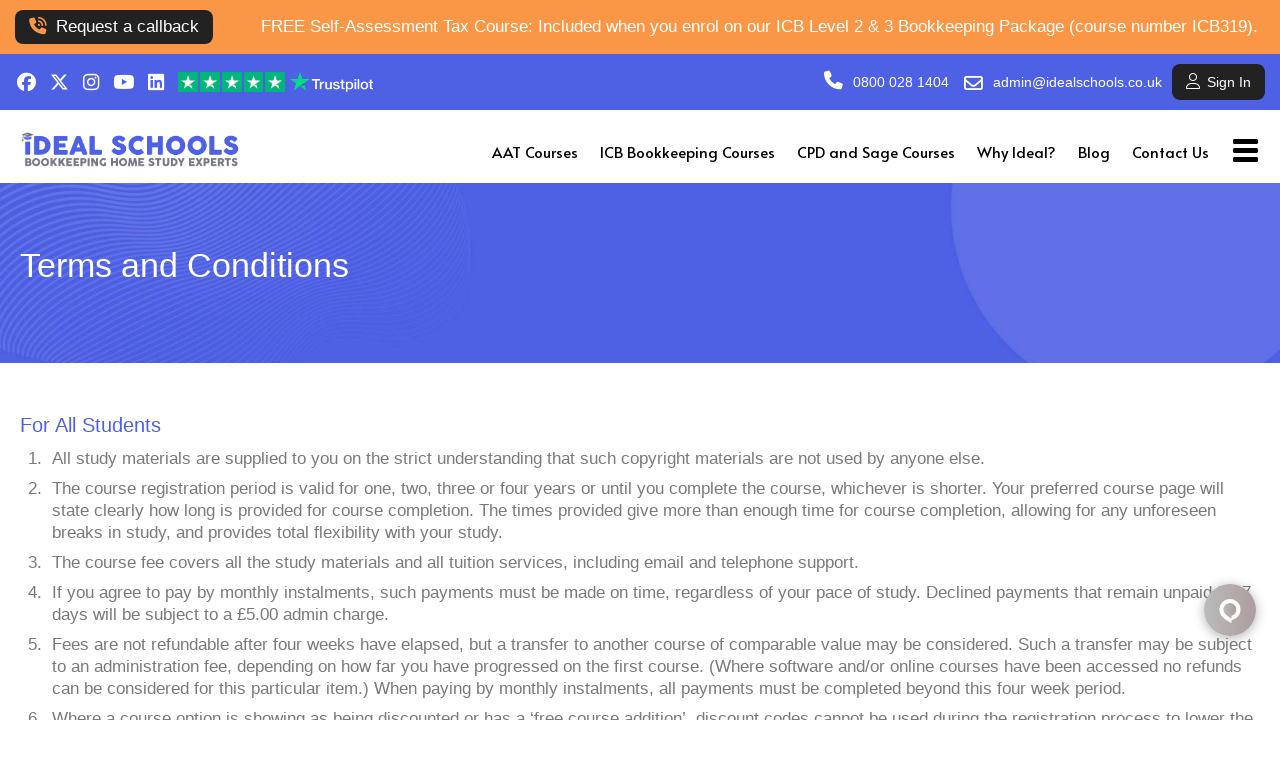

--- FILE ---
content_type: text/html; charset=utf-8
request_url: https://www.idealschools.co.uk/about-us/terms-and-conditions
body_size: 10591
content:





<!DOCTYPE html>
<html lang="en">
<head id="Head1"><title>
	Terms and Conditions
</title><meta name="description" content="Ideal Schools Terms and Conditions" /><meta name="keywords" content="Terms and Conditions, Terms, Conditions," /><meta name="robots" content="INDEX,FOLLOW" /><meta charset="utf-8" /><meta name="viewport" content="width=device-width, initial-scale=1, maximum-scale=1" /><meta name="google-site-verification" content="1v1GkRVOD0N2YMH-kvBfkldRUm_facIVw2FxphDvEII" /><link rel="shortcut icon" href="/favicon.ico" />

    <!--<etellect:StyleReference Path="~/EtellectCommon/Includes/Bootstrap/4.1.3/css/bootstrap.min.css" />-->
    

    
    
    

    <!--<etellect:ScriptReference Path="~/EtellectCommon/Includes/Bootstrap/4.1.3/js/bootstrap.min.js" />
        <etellect:ScriptReference Path="~/EtellectCommon/Includes/Bootstrap/4.1.3/js/bootstrap.bundle.min.js" />-->
    

    <!-- Favicons
	================================================== -->
    
        <link rel="shortcut icon" href="/local/themes/default/images/favicon.ico" />
    <script type="text/javascript">
(function(w,d,s,l,i){
w[l]=w[l]||[];w[l].push({'gtm.start':new Date().getTime(),event:'gtm.js'});var f=d.getElementsByTagName(s)[0],j=d.createElement(s),dl=l!='dataLayer'?'&l='+l:'';j.async=true;j.src='//www.googletagmanager.com/gtm.js?id='+i+dl;f.parentNode.insertBefore(j,f);
})(window,document,'script','dataLayer','GTM-M24XWNPX');
</script>

<link rel="stylesheet" type="text/css" href="https://fonts.googleapis.com/css?family=Kumbh+Sans" /><link rel="stylesheet" type="text/css" href="https://fonts.googleapis.com/css2?family=Alata&display=swap" /><link rel="stylesheet" type="text/css" href="/Local/Themes/New/Css/common-old.css?ts=1726414407" /><link rel="stylesheet" type="text/css" href="/EtellectCommon/Css/common.ashx?ts=1726413883" /><link rel="stylesheet" type="text/css" href="/EtellectCommon/Js/MMenu/dist/extensions/css/jquery.mmenu.positioning.css?ts=1726414068" /><link rel="stylesheet" type="text/css" href="/EtellectCommon/Js/FancyBox/jquery.fancybox.css?ts=1726413895" /><link rel="stylesheet" type="text/css" href="/EtellectCommon/Js/BXSlider/jquery.bxslider.css?ts=1726413892" /><link rel="stylesheet" type="text/css" href="/Local/Themes/New/Css/styles.css?ts=1726414407" /><link rel="stylesheet" type="text/css" href="/Local/Themes/New/2024/Css/styles.css?ts=1726414411" /><link rel="stylesheet" type="text/css" href="/Local/Themes/New/2024/Css/navigation-bar.css?ts=1726414411" /><link rel="stylesheet" type="text/css" href="/Local/Themes/New/2024/Css/navigation-mm.css?ts=1726414411" /><link rel="stylesheet" type="text/css" href="/Local/Themes/New/2024/Css/old.css?ts=1726414411" /><link rel="stylesheet" type="text/css" href="/EtellectCommon/Includes/Aos/2.3.1/aos.css?ts=1726413902" /><link rel="stylesheet" type="text/css" href="/EtellectCommon/Includes/FancyApps/4.0/fancybox.css?ts=1726413903" /></head>
<body>
    <form method="post" action="/about-us/terms-and-conditions" id="Form1">
<div class="aspNetHidden">
<input type="hidden" name="RadScriptManager1_TSM" id="RadScriptManager1_TSM" value="" />
<input type="hidden" name="__EVENTTARGET" id="__EVENTTARGET" value="" />
<input type="hidden" name="__EVENTARGUMENT" id="__EVENTARGUMENT" value="" />
<input type="hidden" name="__VIEWSTATE_ETELLECTIQ" id="__VIEWSTATE_ETELLECTIQ" value="web__6f015dab-3c98-4c4b-83f6-6ff3294aa3e7" />
<input type="hidden" name="__VIEWSTATE" id="__VIEWSTATE" value="" />
</div>

<script type="text/javascript">
//<![CDATA[
var theForm = document.forms['Form1'];
if (!theForm) {
    theForm = document.Form1;
}
function __doPostBack(eventTarget, eventArgument) {
    if (!theForm.onsubmit || (theForm.onsubmit() != false)) {
        theForm.__EVENTTARGET.value = eventTarget;
        theForm.__EVENTARGUMENT.value = eventArgument;
        theForm.submit();
    }
}
//]]>
</script>


<script src="/WebResource.axd?d=pynGkmcFUV13He1Qd6_TZE-jnZFD3YiF_LWOnK0vL46q3RsATvDwcvfyfUNJoe-4_8VENV1uKS5-kB9uvdoNoA2&amp;t=638901577900000000" type="text/javascript"></script>


<script src="/Telerik.Web.UI.WebResource.axd?_TSM_HiddenField_=RadScriptManager1_TSM&amp;compress=1&amp;_TSM_CombinedScripts_=%3b%3bAjaxControlToolkit%2c+Version%3d4.1.50927.0%2c+Culture%3dneutral%2c+PublicKeyToken%3d28f01b0e84b6d53e%3aen-US%3ac56b20f0-b89f-420b-94a3-356adf3cc133%3aea597d4b%3ab25378d2" type="text/javascript"></script>
<div class="aspNetHidden">

	<input type="hidden" name="__SCROLLPOSITIONX" id="__SCROLLPOSITIONX" value="0" />
	<input type="hidden" name="__SCROLLPOSITIONY" id="__SCROLLPOSITIONY" value="0" />
</div>

        
        


        <script type="text/javascript">
//<![CDATA[
Sys.WebForms.PageRequestManager._initialize('RadScriptManager1', 'Form1', [], [], [], 90, '');
//]]>
</script>

        



<style type="text/css">

	.ecms-bar {
		display: none;
		background-position: calc(100% - 20px) center;
		background-image: url('/EtellectCommon/Images/eautomatelogo-negative.png');
		background-size: 128px;
		background-repeat: no-repeat;
	}

	@media (min-width: 640px) {
        .ecms-bar {
			display: flex;
			font-size: 14px;
			position: sticky;
			top: 0;
			z-index: 8001;
			background-color: black;
			padding: 8px 15px;
			border-bottom: 1px solid white;
			}
	
			.ecms-bar i {
				font-size: 17px;
				opacity: 0.7;
				margin-right: 5px;
				color: white!important;
				}

			.ecms-bar a,
			.ecms-bar a:hover,
			.ecms-bar a:visited,
			.ecms-bar a:active {
				color: white;
				text-decoration: none;
				display: inline-flex;
				padding: 5px 17px;
				border-radius: 5555px;
				transition: none;
				align-items: center;
				background-color: #111111;
				margin-right: 10px;
				}

				.ecms-bar a:hover { background-color: #222222; }

			.ecms-bar-window {
				z-index: 9999999;
				width: 760px;
				}
	}

</style>







        <!--
        <div id="testingx" style="background-color: white; position: absolute; top: 250px; padding: 20px; z-index: 9999999; border: 1px solid red;">This is a test</div>
        -->

        <div id="comm100-button-b8080000-0000-0000-0000-008e00017dae"></div>
        

        <div id="defaultPage" class="mm-page mm-slideout" style="height: 100%; width: 100%;">
            
<!-- BEGIN: ~/EtellectCustom/Controls/2024/TopBar.ascx -->

<!-- uiTopNotice-235-Top Notice -->
<div id="ctl08_uiTopNotice_uiNoticePanel" class="top-notice" style="color:;background-color:;">
	
    <div class="request-a-callback">
        <a href="/request-a-callback" class="button button--black mr10">
            <i class="fa-solid fa-phone-volume mr5 text-secondary"></i>
            Request a callback
        </a>
    </div>
    <div class="notice">
        FREE Self‑Assessment Tax Course: Included when you enrol on our ICB Level 2 & 3 Bookkeeping Package (course number ICB319).
    </div>

</div>

<div class="ideal-bar">
    <div class="not-mobile"><a target="_blank" href="https://www.facebook.com/IdealSchoolsGlasgow"><i class="e-block fa-brands fa-facebook"></i></a></div>
    <div class="not-mobile"><a target="_blank" href="https://twitter.com/idealSchools1"><i class="e-block fa-brands fa-x-twitter"></i></a></div>
    <div class="not-mobile"><a target="_blank" href="https://www.instagram.com/bookkeepingcollege"><i class="e-block fa-brands fa-instagram"></i></a></div>
    <div class="not-mobile"><a target="_blank" href="https://www.youtube.com/channel/UC8pbQczo7zzEiSgo-hTUsqg"><i class="e-block fa-brands fa-youtube"></i></a></div>
    <div class="not-mobile"><a target="_blank" href="https://www.linkedin.com/company/ideal-schools"><i class="e-block fa-brands fa-linkedin"></i></a></div>
    <div class="e-flex-grow">

        <a href="https://uk.trustpilot.com/review/www.idealschools.co.uk" target="_blank" class="pt0 pb0 e-flex">
            <img src="/Local/Themes/New/2024/Images/trust-pilot-star.png" class="e-block mr2" style="height: 20px;" />
            <img src="/Local/Themes/New/2024/Images/trust-pilot-star.png" class="e-block mr2" style="height: 20px;" />
            <img src="/Local/Themes/New/2024/Images/trust-pilot-star.png" class="e-block mr2" style="height: 20px;" />
            <img src="/Local/Themes/New/2024/Images/trust-pilot-star.png" class="e-block mr2" style="height: 20px;" />
            <img src="/Local/Themes/New/2024/Images/trust-pilot-star.png" class="e-block mr5" style="height: 20px;" />
            <img src="/Local/Themes/New/2024/Images/trust-pilot-logo.png" style="height: 20px;" alt="Trust Pilot" />
        </a>

        <div class="text-left pt2 pb0 only-mobile" style="font-size: 12px;">
            Call us on <a href="tel:0800 028 1404">0800 028 1404</a>
        </div>

    </div>
    <div class="p5 not-mobile">
        <i class="fa-solid fa-phone"></i>
    </div>
    <div class="p5 not-mobile">
        <a href="tel:0800 028 1404">0800 028 1404</a>
    </div>
    <div class="p5 pt10 pl10 not-mobile">
        <i class="fa-regular fa-envelope"></i>
    </div>
    <div class="p5 not-mobile">
        <a href="mailto:admin@idealschools.co.uk">admin@idealschools.co.uk</a>
    </div>
    <div class="p5 right">

        

        <a id="ctl08_uiSignInLink" class="button button--black w100" data-etellect-tactile="" href="/Login">
            <i class="fa-light fa-user mr3" style="font-size: 16px;"></i>
            Sign In
        </a>
       
    </div>
    
</div>
<!-- END: ~/EtellectCustom/Controls/2024/TopBar.ascx -->


<!-- BEGIN: ~/EtellectCommonControls/ECms/Layout/Banners/Navigation/NavigationBar.ascx -->




<div class="nav-bar clearfix">
    <div class="logo">
        <a href="/"><img src="/Local/Themes/New/Images/logo.png" class="e-block responsive" alt="Ideal Schools" /></a>
    </div>

    

    <div class="nav-bar__slidein-controls">
        
            <a href="#slidein-nav" id="nav-button" class="nav-bar__slidein-controls-navigation"></a>
        

        <div id="ctl10_uiTopLevelNavParentPanel" class="nav-bar__top-level__parent">
	
            <div id="ctl10_uiTopLevelNavPanel" class="nav-bar__top-level">
		
                <ul><li><a href="/aat-courses" class="">AAT Courses</a><div class="nav-bar__top-level__sub-links"><div class="nav-bar__top-level__sub-links__offset"></div><div class="nav-bar__top-level__sub-links__links"><a href="/aat-courses/why-aat">Why AAT?</a><a href="/aat-courses/all-aat-courses">All AAT Courses</a><a href="/aat-courses/aat-qualified-bookkeeper-aatqb">AAT Qualified Bookkeeper AATQB</a><a href="/aat-courses/aat-accounting-technician">AAT Accounting Technician</a><a href="/aat-courses/employee-sponsorship-scheme">Employee Sponsorship Scheme</a></div></li><li><a href="/icb-bookkeeping-courses" class="">ICB Bookkeeping Courses</a><div class="nav-bar__top-level__sub-links"><div class="nav-bar__top-level__sub-links__offset"></div><div class="nav-bar__top-level__sub-links__links"><a href="/icb-bookkeeping-courses/why-icb">Why ICB?</a><a href="/icb-bookkeeping-courses/self-employment-packages">Self Employment Packages</a><a href="/icb-bookkeeping-courses/icb-level-2-certificate">ICB Level 2 Certificate</a><a href="/icb-bookkeeping-courses/icb-level-3-certificate">ICB Level 3 Certificate</a><a href="/icb-bookkeeping-courses/icb-level-4-diploma">ICB Level 4 Diploma</a><a href="/icb-bookkeeping-courses/payroll-management">Payroll Management</a><a href="/icb-bookkeeping-courses/employee-sponsorship-scheme">Employee Sponsorship Scheme</a></div></li><li><a href="/cpd-and-sage-courses" class="">CPD and Sage Courses</a><div class="nav-bar__top-level__sub-links"><div class="nav-bar__top-level__sub-links__offset"></div><div class="nav-bar__top-level__sub-links__links"><a href="/cpd-and-sage-courses/why-cpd">Why CPD?</a><a href="/cpd-and-sage-courses/employee-sponsorship-scheme">Employee Sponsorship Scheme</a></div></li><li><a href="/why-ideal" class="">Why Ideal?</a></li><li><a href="/blog" class="">Blog</a><div class="nav-bar__top-level__sub-links"><div class="nav-bar__top-level__sub-links__offset"></div><div class="nav-bar__top-level__sub-links__links"><a href="/blog/blog">Blog</a><a href="/blog/student-spotlight">Student Spotlight</a><a href="/blog/in-the-press">In the Press</a><a href="/blog/ambassadors">Ambassadors</a><a href="/blog/budget-review-2025">Budget Review 2025</a></div></li><li><a href="/contact-us" class="">Contact Us</a></li></ul>
            
	</div>
            <div id="ctl10_uiTopLevelNavPanelHighlight">
		
                <a id="ctl10_uiTopLevelNavHighlight"></a>
            
	</div>
        
</div>

        
    </div>
    
    

</div>



<nav id="slidein-nav" style="display:none">
    <ul>
        <li><a id="menu-close-button" class="navigation__close" href="#">Close</a></li>
        <li><a href="/">Homepage</a></li><li><a href="/aat-courses">AAT Courses</a><ul><li><a href="/aat-courses/why-aat">Why AAT?</a></li><li><a href="/aat-courses/all-aat-courses">All AAT Courses</a></li><li><a href="/aat-courses/aat-qualified-bookkeeper-aatqb">AAT Qualified Bookkeeper AATQB</a></li><li><a href="/aat-courses/aat-accounting-technician">AAT Accounting Technician</a></li><li><a href="/aat-courses/employee-sponsorship-scheme">Employee Sponsorship Scheme</a></li></ul></li><li><a href="/icb-bookkeeping-courses">ICB Bookkeeping Courses</a><ul><li><a href="/icb-bookkeeping-courses/icb-payroll-courses">ICB Payroll Courses</a></li><li><a href="/icb-bookkeeping-courses/why-icb">Why ICB?</a></li><li><a href="/icb-bookkeeping-courses/self-employment-packages">Self Employment Packages</a></li><li><a href="/icb-bookkeeping-courses/icb-level-2-certificate">ICB Level 2 Certificate</a></li><li><a href="/icb-bookkeeping-courses/icb-level-3-certificate">ICB Level 3 Certificate</a></li><li><a href="/icb-bookkeeping-courses/icb-level-4-diploma">ICB Level 4 Diploma</a></li><li><a href="/icb-bookkeeping-courses/payroll-management">Payroll Management</a></li><li><a href="/icb-bookkeeping-courses/employee-sponsorship-scheme">Employee Sponsorship Scheme</a></li></ul></li><li><a href="/cpd-and-sage-courses">CPD and Sage Courses</a><ul><li><a href="/cpd-and-sage-courses/why-cpd">Why CPD?</a></li><li><a href="/cpd-and-sage-courses/employee-sponsorship-scheme">Employee Sponsorship Scheme</a></li></ul></li><li><a href="/about-us">About Us</a><ul><li><a href="/about-us/student-charter">Student Charter</a></li><li><a href="/about-us/home-study-steps">Home Study Steps</a></li><li><a href="/about-us/faqs">FAQs</a></li><li><a href="/about-us/nus">NUS</a></li><li id="mobileNavSelected"><a href="/about-us/terms-and-conditions">Terms and Conditions</a></li><li><a href="/about-us/guarantee">Guarantee</a></li></ul></li><li><a href="/why-ideal">Why Ideal?</a></li><li><a href="/blog">Blog</a><ul><li><a href="/blog/blog">Blog</a></li><li><a href="/blog/student-spotlight">Student Spotlight</a></li><li><a href="/blog/in-the-press">In the Press</a></li><li><a href="/blog/ambassadors">Ambassadors</a></li><li><a href="/blog/budget-review-2025">Budget Review 2025</a></li></ul></li><li><a href="/contact-us">Contact Us</a></li>
    </ul>
</nav>

<!-- END: ~/EtellectCommonControls/ECms/Layout/Banners/Navigation/NavigationBar.ascx -->


<div class="mb50">
	
<!-- BEGIN: ~/EtellectCustom/Controls/2024/InnerPageTitle.ascx -->
<div id="ctl12_uiInnerPageTitle" class="inner-page-title">
	
    

    <div class="inner-page-title__text">
        <h1>Terms and Conditions</h1>
    </div>

</div>
<!-- END: ~/EtellectCustom/Controls/2024/InnerPageTitle.ascx -->

</div>

<div class="container">
	<div class="m20">
        
        <h3>For All Students</h3>

        <ol class="ideal-li">
        	<li>All study materials are supplied to you on the strict understanding that such copyright materials are not used by anyone else.</li>
            <li>The course registration period is valid for one, two,  three  or four years or until you complete the course, whichever is shorter. Your preferred course page will state clearly how long is provided for course completion. The times provided give more than enough time for course completion, allowing for any unforeseen breaks in study, and provides total flexibility with your study.</li>
            <li>The course fee covers all the study materials and all tuition services, including email and telephone support.</li>
            <li>If you agree to pay by monthly instalments, such payments must be made on time, regardless of your pace of study. Declined payments that remain unpaid for 7 days will be subject to a £5.00 admin charge.</li>
            <li>Fees are not refundable after four weeks have elapsed, but a transfer to another course of comparable value may be considered. Such a transfer may be subject to an administration fee, depending on how far you have progressed on the first course. (Where software and/or online courses have been accessed no refunds can be considered for this particular item.) When paying by monthly instalments, all payments must be completed beyond this four week period.</li>
            <li>Where a course option is showing as being discounted or has a ‘free course addition’, discount codes cannot be used during the registration process to lower the fees further. Examination fees are not included on free course additions.</li>
            <li>In cases where study materials have been lost, damaged, or have become obsolete due to syllabus/examination changes there will be a charge of £29.50 for replacements to be supplied. If the re-submission of assignment work is also required the cost of this will be determined dependent on the course module in question.</li>
            <li>Where Sage Certification is included this will only be provided if payment is made in full or your instalment and monthly payment plan has been completed.</li>
            <li>Initial course packages, and those containing software, are sent via Parcel Force. To aid with delivery, where the student has provided a mobile phone number, we will pass this to Parcel Force for them to send text alerts on the day of delivery.</li>
            <li>Where a parcel is being sent outside the UK, all training materials will be provided electronically.</li>
        </ol>

    </div>
</div>

<div class="container">
	<div class="m20">
        
		<h3>For students preparing for external examinations</h3>

The following is aimed at those of you who are taking a specific external examination, e.g. ICB or AAT.<br />
     
        <ol class="ideal-li" start="11">
        	<li>You are responsible for making the necessary arrangements to sit the external examinations. This may include payment of examination fees and travel costs to your nearest centre.</li>
            <li>ICB students, who are beginning their study from Level II Cert in Bookkeeping (or Level I pre April 2014), will have their first years ICB Student Registration paid by Ideal Schools.</li>
            <li>We will provide tuition until you pass your examination or as per the time scales outlined in point 2, provided you follow the plan of study and adhere to the advice of the course tutors.</li>
            <li><strong class="text-secondary">Exam Pass Guarantee</strong> In the unlikely event that you fail an examination, as long as you have completed all assignments, past papers and online practice papers where relevant, prior to attempting the exam, Ideal Schools will cover 50% of one re-sit fee per exam. For AAT Students, we will not pay centre admin fees, we’ll cover the AAT exam fee only.</li>
        </ol>
        
    </div>
</div>


<!-- BEGIN: ~/EtellectCustom/Controls/ECms/Footer.ascx -->


<div class="pre-footer-communications">
    <div class="container">

        <div class="one-third column">
            <div class="row">
                <a href="tel:08000281404" class="pre-footer-communications-link">
                    <img src="/local/images/icon-phone.png" alt="Freephone" class="pre-footer-communications-link-icon" />
                    <div class="pre-footer-communications-link-content">
                        <span class="pre-footer-communications-link-content-heading">Freephone</span>
                        <span class="pre-footer-communications-link-content-message">0800 028 1404</span>
                    </div>
                </a>
            </div>
        </div>

        <div class="one-third column">
            <div class="row">
                <a href="mailto:admin@idealschools.co.uk" class="pre-footer-communications-link">
                    <img src="/local/images/icon-mail.png" alt="Freephone" class="pre-footer-communications-link-icon" />
                    <div class="pre-footer-communications-link-content">
                        <span class="pre-footer-communications-link-content-heading">Email</span>
                        <span class="pre-footer-communications-link-content-message">admin@idealschools.co.uk</span>
                    </div>
                </a>
            </div>
        </div>

        <div class="one-third column">
            <div class="row">
                <a href="javascript: Comm100API.open_chat_window(event, comm100_chatButton.code_plan);" class="pre-footer-communications-link">
                    <img src="/local/images/icon-chat.png" alt="Freephone" class="pre-footer-communications-link-icon" />
                    <div class="pre-footer-communications-link-content">
                        <span class="pre-footer-communications-link-content-heading">Chat</span>
                        <span class="pre-footer-communications-link-content-message">Activate Live Chat</span>
                    </div>
                </a>
            </div>
        </div>

    </div>
</div>

<div class="pre-footer-features">
<div class="container">

        <div class="c33 c100--ts m10" data-aos="fade-up" data-aos-duration="1000" data-aos-delay="0">
            <a class="pre-footer-features-link clearfix" href="/aat-courses">
                <div class="pre-footer-features-link-image">
                    <img src="/Local/Themes/New/2024/images/provider-aat.png" alt="AAT" />
                </div>
                <div class="pre-footer-features-link-message">
                    UK's leading qualification and membership body
                    for accounting staff!! With around 125,000
                    members in more than 90 countries. Members are
                    represented at every level of the finance and
                    accounting world.
                </div>
            </a>
        </div>

        <div class="c33 c100--ts m10" data-aos="fade-up" data-aos-duration="1000" data-aos-delay="350">
            <a class="pre-footer-features-link clearfix" href="/icb-bookkeeping-courses">
                <div class="pre-footer-features-link-image">
                    <img src="/Local/Themes/New/2024/images/provider-icb.png" alt="ICB" />
                </div>
                <div class="pre-footer-features-link-message">
                    The Institute of Certified Bookkeepers is the
                    largest bookkeeping institute in the world.
                </div>
            </a>
        </div>

        <div class="c33 c100--ts m10" data-aos="fade-up" data-aos-duration="1000" data-aos-delay="700">
            <a class="pre-footer-features-link clearfix" href="/cpd-and-sage-courses">
                <div class="pre-footer-features-link-image">
                    <img src="/Local/Themes/New/2024/images/provider-cpd.png" alt="CPD" />
                </div>
                <div class="pre-footer-features-link-message">
                    At IDEAL Schools we embrace the importance of continued professional development
                    (CPD) and we have a range of courses that ensure bookkeepers can stay up to date
                    with modern principles.
                </div>
            </a>
        </div>


</div>
</div>

<div class="footer footer-container">
    <div class="mb10">
        <div class="container">
            <div class="c15 c100--ts text-center--ts footer-logo">
                <img src="/Local/Themes/New/images/logo-white.png" class="responsive" alt="Ideal Schools" />
            </div>
            <div class="no-list-bullets text-center--ts">
                <div class="c65 c65--t c100--ts ml20--t ml0--ts mt50--ts">
                    <div class="c33 c100--ts">
                        <h2>Courses</h2>
                        <ul>
                            <li><a href="/aat-courses">AAT Courses</a></li>
                            <li><a href="/icb-bookkeeping-courses">ICB Bookkeeping Courses</a></li>
                            <li><a href="/cpd-and-sage-courses">CPD/Sage Courses</a></li>
                            <li><a href="/bookkeeping-career">Bookkeeping Career</a></li>
                        </ul>
                    </div>
                    <div class="c33 c100--ts">
                        <h2><a href="/about-us">About Us</a></h2>
                        <ul>
                            <li><a href="/about-us/student-charter">Student Charter</a></li>
                            <li><a href="/about-us/home-study-steps">What is Home Study?</a></li>
                            <li><a href="/about-us/faqs">FAQs</a></li>
                            <li><a href="https://uk.trustpilot.com/review/www.idealschools.co.uk" target="_blank">Testimonials</a></li>
                            <li><a href="/about-us/nus">NUS</a></li>
                            <li><a href="/about-us/guarantee">Guarantee</a></li>
                            <li><a href="/about-us/terms-and-conditions">Terms & Conditions</a></li>
                        </ul>
                    </div>
                    <div class="c33 c100--ts">
                        <h2>Find Out More</h2>
                        <ul>
                            <li><a href="/ambassadors">Ambassadors</a></li>
			                <li><a href="/awards">Awards</a></li>
                            <li><a href="/in-the-media">In the Press</a></li>
                            <li><a href="/student-spotlight">Student Spotlight</a></li>
                            <li><a href="/blog">Blog</a></li>
                            <li><a href="/contact-us">Contact Us</a></li>
                        </ul>
                    </div>
                </div>
            </div>
            <div class="c20 c100--t text-center">
                <div class="right pt25 none--ts text--centre--ts" style="font-size: 32px;">
                    <a target="_blank" class="ml10" href="https://www.facebook.com/IdealSchoolsGlasgow"><i class="fa-brands fa-facebook"></i></a>
                    <a target="_blank" class="ml10" href="https://twitter.com/idealSchools1"><i class="fa-brands fa-x-twitter"></i></a>
                    <a target="_blank" class="ml10" href="https://www.instagram.com/bookkeepingcollege"><i class="fa-brands fa-instagram"></i></a>
                    <a target="_blank" class="ml10" href="https://www.youtube.com/channel/UC8pbQczo7zzEiSgo-hTUsqg"><i class="fa-brands fa-youtube"></i></a>
                    <a target="_blank" class="ml10" href="https://www.linkedin.com/company/ideal-schools"><i class="fa-brands fa-linkedin"></i></a>
                </div>
            </div>
        </div>
    </div>
    <div class="cf"></div>

    <div class="footer-band mt30 pt20 pb20" style="display:none">
        <div class="container">
            <div>
                <img src="/Local/Themes/New/images/ciob.png" class="responsive" alt="Ideal Schools" />
            </div>
            <div>
                <img src="/Local/Themes/New/images/citb.png" class="responsive" alt="Ideal Schools" />
            </div>
            <div>
                <img src="/Local/Themes/New/images/sqa.png" class="responsive" alt="Ideal Schools" />
            </div>
            <div>
                <img src="/Local/Themes/New/images/iosh.png" class="responsive" alt="Ideal Schools" />
            </div>
            <div>
                <img src="/Local/Themes/New/images/skillsdevscot.png" class="responsive" alt="Ideal Schools" />
            </div>
        </div>
    </div>

    <div class="container">
        <div class="pt10 mt40 text--centre--m mb10--m">
            <div class="text--14px">
                &copy; Consolidated Training Systems Ltd, trading as Ideal Schools &nbsp;&nbsp; | &nbsp;&nbsp; <a href="/dashboard">Enrol Today</a> &nbsp;&nbsp; | &nbsp;&nbsp; <a href="/about-us/terms-of-use">Terms of Use</a>&nbsp;&nbsp; | &nbsp;&nbsp;<a href="/privacy-policy">Privacy Policy</a>&nbsp;&nbsp; | &nbsp;&nbsp;<a href="/sitemap">Sitemap</a>
               
                <br />
                E: <a href="mailto:admin@idealschools.co.uk">admin@idealschools.co.uk</a><br />FREE ADVICE LINE: 0800 028 1404
            </div>
        </div>

        <div class="mt40">
            <div class="c50 c100--m footer-payment-logos">
                <a href="https://www.etellect.com" target="_blank">
                    <img src="/Local/Themes/New/images/footer-payment-logos.png" class="responsive" alt="Payment Logos" /></a>
            </div>
            <div class="c50 c100--m text--centre--m footer-powered-by">
                <a href="https://www.etellect.com/" class="right" target="_blank">
                    <img src="/Local/Themes/New/Images/powered-by-etellect.png" />
                </a>
            </div>
        </div>
    </div>
</div>
<!-- END: ~/EtellectCustom/Controls/ECms/Footer.ascx -->

            
        </div>

        

<script type="text/javascript">
var _gaq = _gaq || [];
_gaq.push(['_setAccount', 'GTM-M24XWNPX'])
_gaq.push(['_trackPageview']);
(function () {
var ga = document.createElement('script'); ga.type = 'text/javascript'; ga.async = true; ga.src = ('https:' == document.location.protocol ? 'https://ssl' : 'http://www') + '.google-analytics.com/ga.js';
var s = document.getElementsByTagName('script')[0]; s.parentNode.insertBefore(ga, s);
})();
</script>

<!-- Google Tag Manager(noscript) -->
<noscript><iframe src='https://www.googletagmanager.com/ns.html?id=GTM-M24XWNPX');
height="0" width="0" style= "display:none;visibility:hidden"></iframe></noscript>
<!--End Google Tag Manager(noscript)-->




        <script type="text/javascript" src="/EtellectCommon/Js/JQuery/jquery-3.6.0.min.js?ts=1726413895"></script><script type="text/javascript" src="/EtellectCommon/Js/JQuery/jquery-1.11.4.ui.min.js?ts=1726413895"></script><script type="text/javascript" src="/EtellectCommon/Js/Vimeo/froogaloop2.min.js?ts=1726413898"></script><script type="text/javascript" src="/EtellectCommon/Js/Underscore/underscore.1.8.3.min.js?ts=1726413898"></script><script type="text/javascript" src="/EtellectCommon/Automate/js/websitecommon.js?ts=1726413890"></script><script type="text/javascript" src="/EtellectCommon/Js/BXSlider/jquery.bxslider.min.js?ts=1726413892"></script><script type="text/javascript" src="/EtellectCommon/Js/Etellect/jquery.etellectheight.js?ts=1726413894"></script><script type="text/javascript" src="/EtellectCommon/Js/Etellect/jquery.etellectlookup.js?ts=1726413894"></script><script type="text/javascript" src="/EtellectCommon/Js/Etellect/jquery.etellectsmoothanchor.js?ts=1726413894"></script><script type="text/javascript" src="/EtellectCommon/Js/Etellect/jquery.etellecttactile.js?ts=1726413894"></script><script type="text/javascript" src="/EtellectCommon/Js/Etellect/jquery.etellectscrollfix.js?ts=1726413894"></script><script type="text/javascript" src="/EtellectCommon/Js/Etellect/jquery.etellectfullscreenvideo.js?ts=1726413894"></script><script type="text/javascript" src="/EtellectCommon/Js/FancyBox/jquery.fancybox.pack.js?ts=1726413895"></script><script type="text/javascript" src="/EtellectCommon/Js/Masonry/jquery.masonry.js?ts=1726413896"></script><script type="text/javascript" src="/EtellectCommon/Js/ImagesLoaded/jquery.imagesloaded.js?ts=1726413895"></script><script type="text/javascript" src="/EtellectCommon/Js/MMenu/dist/core/js/jquery.mmenu.min.js?ts=1726414068"></script><script type="text/javascript" src="/EtellectCommon/Automate/Js/websitecommon.js?ts=1726413890"></script><script type="text/javascript" src="/EtellectCommon/Js/Vue/vue-2.5.13.js?ts=1726413898"></script><script type="text/javascript" src="/EtellectCommon/js/etellect/etellect.js?ts=1726413894"></script><script type="text/javascript" src="/EtellectCommon/js/etrade/etellect.etrade.standard.js?ts=1726413894"></script><script type="text/javascript" src="/EtellectCommon/js/fitvids/jquery.fitvids.js?ts=1726413895"></script><script type="text/javascript" src="/EtellectCommon/Includes/Aos/2.3.1/aos.js?ts=1726413902"></script><script type="text/javascript" src="//widget.trustpilot.com/bootstrap/v5/tp.widget.sync.bootstrap.min.js"></script><script type="text/javascript" src="/EtellectCommon/Includes/FancyApps/4.0/fancybox.umd.js?ts=1726413903"></script><script type="text/javascript" src="//translate.google.com/translate_a/element.js?cb=googleTranslateElementInit"></script><script type="text/javascript">
	

            function ScrollTo(elementId, speed) {
                $("#qanda").hide();
                
                //$("body").animate({ scrollTop: $("#" + elementId).offset().top }, speed || 1000);
            }

            $(function () {

                $(".fancybox").fancybox();

                $("#slidein-nav").show();
                $("#slidein-nav").mmenu({
                    "extensions": [
                       "pagedim-black",
                       "effect-menu-slide"
                    ],
                    "offCanvas": {
                        "position": "right",
                        "zposition": "front"
                    }
                });

                $(".icb-video-popup").fancybox({
                    type: 'iframe',
                    aspectRatio: true,
                    fitToView: true,
                    padding: 0
                });

                $("#mobile-video").fitVids();

                

                //$(".testimonial-slider").bxSlider({
                //    auto: true,
                //    speed: 2400,
                //    slideSelector: '.testimonial-slide',
                //    adaptiveHeight: false,
                //    controls: false,
                //    pager: false,
                //    onSliderLoad: function () { $("#testimonial-slider").css("visibility", "visible"); }
                //});

                //$("#mobile-nav").show();
                //$("#mobile-nav").mmenu({
                //    "extensions": [
                //       "pagedim-black",
                //       "effect-menu-slide"
                //    ],
                //    "offCanvas": {
                //        "zposition": "front"
                //    }
                //});

                $(".product-panel-toggle").click(function () {
                    $this = $(this);

                    $this.toggleClass("open").next().slideToggle();
                    $this.children("input").attr("value", $this.hasClass("open"));
                });

                AOS.init();
            });
        

                //var Comm100API = Comm100API || { chat_buttons: [] }; Comm100API.chat_buttons.push({ code_plan: "b8080000-0000-0000-0000-008e00017dae", div_id: "testingx" });
                var Comm100API = Comm100API || {}; (function (t) { function e(e) { var a = document.createElement("script"), c = document.getElementsByTagName("script")[0]; a.type = "text/javascript", a.async = !0, a.src = e + t.site_id, c.parentNode.insertBefore(a, c) } t.chat_buttons = t.chat_buttons || [], t.chat_buttons.push({ code_plan: "b8080000-0000-0000-0000-008e00017dae", div_id: "comm100-button-b8080000-0000-0000-0000-008e00017dae" }), t.site_id = 97710, t.main_code_plan = "b8080000-0000-0000-0000-008e00017dae", e("https://vue.comm100.com/livechat.ashx?siteId="), setTimeout(function () { t.loaded || e("https://standby.comm100vue.com/livechat.ashx?siteId=") }, 5e3) })(Comm100API || {})

            
        $(function () {
            
           

            $("#slidein-nav").show();
            $("#slidein-nav").mmenu({
                "extensions": [
                   "pagedim-black",
                   "effect-menu-slide"
                ],
                "offCanvas": {
                    "position": "right",
                    "zposition": "front"
                }
            });


            if ($("#mobileNavSelected").length > 0) {
                ////use this to send mobile nav to current panel
                var api = $("#slidein-nav").data("mmenu");
                var panel = $("#mobileNavSelected").parent().parent(); // Get the selected list item and select its mmenu panel that has been created/wrapped around the stanards
                api.openPanel(panel);
            }

            // main part of the MMenu page jump workaround that happens when height 100% is specified in the pages body
            // (100% height required for the fullscreen video to work the same as GoExplore etc.)
            document.getElementById("nav-button").onclick = noJump;
            function noJump() {
                var x = document.body.scrollLeft + document.documentElement.scrollLeft,
                    y = document.body.scrollTop + document.documentElement.scrollTop;

                document.getElementsByTagName('body')[0].style.overflow = 'hidden';

                window.scrollTo(x, y);

                return false;
            }

            // script for the slide in navigation (normally a mobile nav)
            $('#slidein-nav').data('mmenu').bind('open', function () {
                $(".nav-bar__slidein-controls").toggleClass("selected");
            });

            $('#slidein-nav').data('mmenu').bind('closed', function () {
                $(".nav-bar__slidein-controls").toggleClass("selected");

                document.getElementsByTagName('body')[0].style.overflowY = 'scroll'; // part of the MMenu page jump workaround that happens when height 100% is specified in the pages body
            });

            $(".header-mobile-controls-navigation").click(function (e) {
                e.preventDefault();
            });

            $(".nav-bar__slidein-controls-navigation").click(function (e) {
                e.preventDefault();
            });

            

            //$(".nav-bar").css({
            //    "background-color": "rgba(20, 32, 46, 0.9)"
            //})
            
        });

        
        $(function () {
            $("#menu-close-button").click(function (e) {
                $('#slidein-nav').data('mmenu').closeAllPanels();
                //$(".nav-bar__slidein-controls").toggleClass("selected");
            });
        });
    
</script>


    

<script type="text/javascript">
//<![CDATA[
window.__TsmHiddenField = $get('RadScriptManager1_TSM');
theForm.oldSubmit = theForm.submit;
theForm.submit = WebForm_SaveScrollPositionSubmit;

theForm.oldOnSubmit = theForm.onsubmit;
theForm.onsubmit = WebForm_SaveScrollPositionOnSubmit;
//]]>
</script>
</form>

</body>
</html>


--- FILE ---
content_type: text/css
request_url: https://www.idealschools.co.uk/Local/Themes/New/Css/common-old.css?ts=1726414407
body_size: 6290
content:
/* ============================================================================ */
/* TYPOGRAPHY                                                                   */
/* ============================================================================ */

.small-text { font-size: 0.6em; }
.red-text { color: #c80000; }
.success { color: #3ebd26; font-weight: bold; }
.error { color: #c80000; font-weight: bold; }

/* ============================================================================ */
/* TABLES                                                                       */
/* ============================================================================ */

table.formatted {
    width: 100%;    
    }

    table.formatted th,
    table.formatted td {
        padding: 7px 10px;
    }

    table.formatted th {
        border-top: 1px solid #e1f0f5;
        border-bottom: 2px solid #e1f0f5;
        text-align: left;
        font-weight: bold;
        color: #444444;
        }

    table.formatted.divided tr td {
        border-bottom: 1px solid #dddddd;
        }

    table.formatted.striped tr:nth-child(even) {
        background-color: #f4f4f4;
        }

    table.formatted tr.featured {
        background-color: #e1f0f5;
        padding: 0px 10px;
        }

/* ============================================================================ */
/* LISTS                                                                        */
/* ============================================================================ */

ul.formatted {
    margin-bottom: 15px;
    }

    ul.formatted li {
        list-style-type: circle;
        margin-left: 20px;
        }

/* ============================================================================ */
/* BUTTONS                                                                      */
/* ============================================================================ */

/*.form-button, .form-button:visited { 
    background-color: #efefef; 
    border: 1px solid #aeaeae; 
    color: #555555;
    cursor: pointer;
    display: inline-block;
    padding: 4px 15px;
    text-align: center;
    text-decoration:none !important;
        -webkit-transition: background-color 3000ms ease-in-out;
        -moz-transition: background-color 250ms ease-in-out;
        -o-transition: background-color 250ms ease-in-out;
        -ms-transition: background-color 250ms ease-in-out;
    transition: background-color 250ms ease-in-out; 
    }    
.form-button:hover { background-color: #dfdfdf; text-decoration:none !important; }

.form-button.blue, .form-button.blue:visited { background-color: #2173ad; border: 1px solid #004688; color: #FFF; }
.form-button.blue:hover { background-color: #10629C; }

.form-button.green, .form-button.green:visited { background-color: #3ebd26; border: 1px solid #00881c; color: #FFF; }
.form-button.green:hover { background-color: #00881c; }

.form-button.red, .form-button.red:visited { background-color: #c80000; border: 1px solid #850000; color: #FFF; }
.form-button.red:hover { background-color: #850000; }

.form-button.orange, .form-button.orange:visited { background-color: #d7821a !important; border: 1px solid #c56c00; color: #FFF; }
.form-button.orange:hover { background-color: #c56c00 !important; }

.form-button.right { margin: 0 0 0 10px; }
.form-button.full-size { width: 100%; }*/

/* ============================================================================ */
/* FORMS 
    <div class="form-rows-header">
        Form Heading
    </div>
    <div class="form-rows alternating divided">
        <div class="form-row">
            <label>Textbox</label>
            <div><input type="text" id="regularInput" /></div>
        </div>

        <div class="form-row">
            <label>List</label>
            <div>
                <select>
                    <option value="Option 1">Option 1</option>
                    <option value="Option 2">Option 2</option>
                    <option value="Option 3">Option 3</option>
                    <option value="Option 4">Option 4</option>
                </select>
            </div>
        </div>

        <div class="form-row">
            <label>Textarea</label>
            <div><textarea></textarea></div>
        </div>

        <div class="form-row">
            <label>Plain Text</label>
            <div>Some cool cat content goes here...</div>
        </div>
    </div>                                                              
/* ============================================================================ */

.form-rows-header {
    border-top: 1px solid #e1f0f5;
    border-bottom: 1px solid #e1f0f5;
    padding: 7px 10px;
    font-weight: bold;
    }

.form-rows {
    
    }
    
    .form-rows.divided .form-row:first-child {
        border-top: 1px solid #e1f0f5;
        }

    .form-rows.divided .form-row {
        border-bottom: 1px solid #e1f0f5;
        }

    .form-rows.alternating .form-row {
        padding-left: 10px;
        padding-right: 10px;
        }

    .form-rows.alternating .form-row:nth-child(odd) {
        background-color: #f4fafb;
        }

.form-row {    
    padding-top: 7px;
    padding-bottom: 7px;
    }
    
.form-row:before, .form-row:after { content: " "; display: table; }
.form-row:after { clear: both; }

    .form-row > label {
        display: block;
        margin: 0px;
        }

    .form-row > div {
        display: block;            
        margin: 0px;
        }
    
        .form-row > div input[type=email], 
        .form-row > div input[type=password], 
        .form-row > div input[type=text],
        .form-row > div select,
        .form-row > div textarea { 
            width: 100%;
            max-width: 450px;
        }

.form-row > div input[type=number].cv2 { float: left; margin: 0 5px 0 0;padding: inherit 0; width: 45px; }
.form-row > div select.day { float: left; margin: 0 5px 0 0; width: 60px; }
.form-row > div select.month { float: left; margin: 0 5px 0 0; width: 60px; }
.form-row > div select.year { float: left; margin: 0 5px 0 0; width: 70px; }

@media only screen and (max-width: 768px) {
    .form-row > label { margin-bottom: 2px; }
}

@media only screen and (min-width: 768px) {
    .form-row.block-label > label { margin-bottom: 2px; }
    .form-row:not(.block-label) > label { float: left; width: 25%;  }
    .form-row:not(.block-label) > div { float: left; width: 75%; }
    .form-row.no-label > div { margin-left: 25%; }

    .checkout-column .form-row.no-label > div { margin-left: 0; width: 100%; }
}

/* ============================================================================
/* FEEDBACK PANELS
/* ============================================================================ */

.feedback-panel {
    border-style: solid;
    border-width: 1px;
    padding: 10px;
    font-weight: bold;
    border-color: #0486c4;
    background-color: #d9f0fb;
    }

    .feedback-panel__message:not(:first-child) {
        margin-top: 6px;
        }

    .feedback-panel__message {
        min-height: 16px;
        padding: 0px 0px 0px 21px;
        background-repeat: no-repeat;
        background-position: left 3px;
        color: #0486c4;
        }

        .feedback-panel__message--success { background-image: url([data-uri]); }
        .feedback-panel__message--error { background-image: url([data-uri]); }
        .feedback-panel__message--general { background-image: url([data-uri]); }
    
    .feedback-panel__close {
        float: right;
        cursor: pointer;       
        text-indent: -10000px;
        width: 20px;
        height: 20px;
        border-radius: 4px;
        background: #0486c4 url([data-uri]) no-repeat center center;
        }

/* ============================================================================ */
/* FORMATTING STYLES                                                            */
/* ============================================================================ */

.right { float: right!important; }
.left { float: left!important; }
.block-formatting-context { overflow: auto!important; } /* stackoverflow.com/questions/1260122/expand-div-to-take-remaining-width?lq=1 */
.text-right { text-align: right!important; }
.text-left { text-align: left!important; }
.text-center { text-align: center!important; }
.block { display: block!important; }
.inline { display: inline!important; }
.inline-bottom { display: inline!important; vertical-align: bottom!important; }
.inline-block, .iblock { display: inline-block!important; }
.hidden { display: none!important; }
.line-through { text-decoration: line-through; }

.margin-0  { margin:  0px!important; } .margin-top-0  { margin-top:  0px!important; } .margin-right-0  { margin-right:  0px!important; } .margin-bottom-0  { margin-bottom:  0px!important; } .margin-left-0  { margin-left:  0px!important; }
.margin-5  { margin:  5px!important; } .margin-top-5  { margin-top:  5px!important; } .margin-right-5  { margin-right:  5px!important; } .margin-bottom-5  { margin-bottom:  5px!important; } .margin-left-5  { margin-left:  5px!important; }
.margin-10 { margin: 10px!important; } .margin-top-10 { margin-top: 10px!important; } .margin-right-10 { margin-right: 10px!important; } .margin-bottom-10 { margin-bottom: 10px!important; } .margin-left-10 { margin-left: 10px!important; }
.margin-15 { margin: 15px!important; } .margin-top-15 { margin-top: 15px!important; } .margin-right-15 { margin-right: 15px!important; } .margin-bottom-15 { margin-bottom: 15px!important; } .margin-left-15 { margin-left: 15px!important; }
.margin-20 { margin: 20px!important; } .margin-top-20 { margin-top: 20px!important; } .margin-right-20 { margin-right: 20px!important; } .margin-bottom-20 { margin-bottom: 20px!important; } .margin-left-20 { margin-left: 20px!important; }
.margin-25 { margin: 25px!important; } .margin-top-25 { margin-top: 25px!important; } .margin-right-25 { margin-right: 25px!important; } .margin-bottom-25 { margin-bottom: 25px!important; } .margin-left-25 { margin-left: 25px!important; }
.margin-35 { margin: 35px!important; } .margin-top-35 { margin-top: 35px!important; } .margin-right-35 { margin-right: 35px!important; } .margin-bottom-35 { margin-bottom: 35px!important; } .margin-left-35 { margin-left: 35px!important; }
.margin-70 { margin: 70px!important; } .margin-top-70 { margin-top: 70px!important; } .margin-right-70 { margin-right: 70px!important; } .margin-bottom-70 { margin-bottom: 70px!important; } .margin-left-70 { margin-left: 70px!important; }

.padding-none { padding: 0px!important; }
.padding-5  { padding:  5px!important; } .padding-top-5  { padding-top:  5px!important; } .padding-right-5  { padding-right:  5px!important; } .padding-bottom-5  { padding-bottom:  5px!important; } .padding-left-10 { padding-left: 10px!important; }
.padding-10 { padding: 10px!important; } .padding-top-10 { padding-top: 10px!important; } .padding-right-10 { padding-right: 10px!important; } .padding-bottom-10 { padding-bottom: 10px!important; } .padding-left-10 { padding-left: 10px!important; }
.padding-15 { padding: 15px!important; } .padding-top-15 { padding-top: 15px!important; } .padding-right-15 { padding-right: 15px!important; } .padding-bottom-15 { padding-bottom: 15px!important; } .padding-left-15 { padding-left: 15px!important; }
.padding-20 { padding: 20px!important; } .padding-top-20 { padding-top: 20px!important; } .padding-right-20 { padding-right: 20px!important; } .padding-bottom-20 { padding-bottom: 20px!important; } .padding-left-20 { padding-left: 20px!important; }
.padding-25 { padding: 25px!important; } .padding-top-25 { padding-top: 25px!important; } .padding-right-25 { padding-right: 25px!important; } .padding-bottom-25 { padding-bottom: 25px!important; } .padding-left-25 { padding-left: 25px!important; }
.padding-30 { padding: 30px!important; } .padding-top-30 { padding-top: 30px!important; } .padding-right-30 { padding-right: 30px!important; } .padding-bottom-30 { padding-bottom: 30px!important; } .padding-left-30 { padding-left: 30px!important; }
.padding-35 { padding: 35px!important; } .padding-top-35 { padding-top: 35px!important; } .padding-right-35 { padding-right: 35px!important; } .padding-bottom-35 { padding-bottom: 35px!important; } .padding-left-35 { padding-left: 35px!important; }
.padding-50 { padding: 50px!important; } .padding-top-50 { padding-top: 50px!important; } .padding-right-50 { padding-right: 50px!important; } .padding-bottom-50 { padding-bottom: 50px!important; } .padding-left-50 { padding-left: 50px!important; }


/* ============================================================================ */
/* CREDIT CARD IMAGES                                                           */
/* ============================================================================ */
.delta,
.mc,
.solo,
.switch-maestro,
.maestro,
.visa,
.visadebit,
.visa-electron { padding-right: 51px; background-repeat: no-repeat; background-position:right; }

.delta { background-image: url(/common/images/cards/delta.png); }
.mc { background-image: url(/common/images/cards/mastercard.png); }
.solo { background-image: url(/common/images/cards/solo.png); }

.maestro,
.switch-maestro { background-image: url(/common/images/cards/maestro.png); }
.visa { background-image: url(/common/images/cards/visa.png); }
.visadebit { background-image: url(/common/images/cards/visa.png); }
.visa-electron { background-image: url(/common/images/cards/visa-electron.png); }

--- FILE ---
content_type: text/css; charset=utf-8
request_url: https://www.idealschools.co.uk/EtellectCommon/Css/common.ashx?ts=1726413883
body_size: 38511
content:
@import "/EtellectCommon/Includes/FontAwesome/6.5.2/Css/all.min.css";:root{--font-color:#17212d;--font-weight:400;--font-family:arial,verdana,sans-serif,arial,verdana,sans-serif;--font-family-title:arial,verdana,sans-serif,arial,verdana,sans-serif;--font-heading-color:inherit;--font-size:16px;--font-size-medium:18px;--font-size-subtitle:22px;--font-size-title:26px;--success:#25bd15;--warning:#dc9b35;--danger:#dc3545;--border-radius:8px;--border-radius-pill:100px;--border-color:#eeeeee;--spacing:20px;--background-color:#dcdcdc;--link-color:#F99746;--fill-color:#4E61E4;--fill-color-hover:#0c131c;--fill-color-text:white;--fill-color-link:white;--primary-color:#4E61E4;--primary-color-text:white;--primary-color-hover:black;--primary-color-hover-text:white;--primary-color-link:#e8f6fd;--secondary-color:#F99746;--secondary-color-hover:black;--secondary-color-text:#e8f6fd;--secondary-color-link:#e8f6fd;--tertiary-color:black;--tertiary-color-hover:grey;--tertiary-color-text:white;--tertiary-color-link:white;--quaternary-color:black;--quaternary-color-hover:grey;--quaternary-color-text:white;--quaternary-color-link:white}*,:before,:after{-webkit-box-sizing:border-box;-moz-box-sizing:border-box;box-sizing:border-box}html,body,div,span,applet,object,iframe,h1,h2,h3,h4,h5,h6,p,blockquote,pre,a,abbr,acronym,address,big,cite,code,del,dfn, img,ins,kbd,q,s,samp,small,strike,sub,sup,tt,var, center,dl,dt,dd, fieldset,form,label,legend,table,caption,tbody,tfoot,thead,tr,th,td,article,aside,canvas,details,embed,figure,figcaption,footer,header,hgroup,menu,nav,output,ruby,section,summary,time,mark,audio,video{margin:0;padding:0;border:0;outline:none}html.fullscreen,html.fullscreen body,html.fullscreen body form{width:100%;height:100%}article,aside,details,figcaption,figure,footer,header,hgroup,menu,nav,section,iframe{display:block}a,a:hover,a:focus{color:#F99746}body{font-family:var(--font-family);font-weight:400;color:var(--font-color)}h1,h2,h3,h4,h5,h6{font-family:var(--font-family-title);font-weight:300;margin-bottom:0.5em}p{margin-bottom:1em}label{font-weight:normal}blockquote,q{quotes:none}blockquote:before,blockquote:after,q:before,q:after{content:'';content:none}hr{border:0;height:1px;margin:7px 0;padding:0;background-color:#eaeaea}input,textarea{vertical-align:middle;margin:0;padding:6px;border:1px solid #c6c6c6;color:#111111;outline:none;font:inherit;caret-color:var(--primary-color);}textarea{vertical-align:top;font:inherit}select{vertical-align:middle;padding:6px 22px 6px 6px;border:1px solid #c6c6c6;background:url([data-uri]) no-repeat calc(100% - 6px) 50%;-moz-appearance:none;-webkit-appearance:none;appearance:none;background-color:white;color:#111111;font:inherit}input:focus,textarea:focus,select:focus{outline:none;border-color:var(--primary-color);}input[type=radio],input[type=checkbox]{vertical-align:middle;width:max(16px,1.4rem);height:max(16px,1.4rem);accent-color:var(--primary-color)}label > input[type=radio],label > input[type=checkbox]{margin-right:0.25rem}input[type='text']:read-only,input[type='text']:disabled,textarea:read-only,textarea:disabled,select:disabled,.disabled,.aspNetDisabled{cursor:default!important;pointer-events:none}input[type='text']:read-only input[type='text']:read-only,input[type='text']:disabled input[type='text']:disabled,textarea:read-only textarea:read-only,textarea:disabled textarea:disabled,select:disabled select:disabled,.disabled .disabled,.aspNetDisabled .aspNetDisabled{}.input--number,.input--number-decrementor,.input--number-decrementor:visited,.input--number-decrementor:hover,.input--number-decrementor:active,.input--number-incrementor,.input--number-incrementor:visited,.input--number-incrementor:hover,.input--number-decrementor:active{vertical-align:middle;display:inline-block;font-size:18px;text-align:center;text-decoration:none;color:#747474;border:1px solid #c6c6c6;background-color:#f1f1f1;border-radius:0;width:31px;height:30px}.input--number,.input--number:visited,.input--number:hover{background-color:white;width:45px;color:black}.input--number-decrementor,.input--number-decrementor:visited,.input--number-decrementor:hover{border-right:none!important;line-height:26px}.input--number-incrementor,.input--number-incrementor:visited,.input--number-incrementor:hover{border-left:none!important;line-height:24px}img.valign,span.valign,span.valign *{display:inline-block;vertical-align:middle}div.valign{height:100%;display:flex;flex-direction:column;align-items:center;justify-content:center}.inline-block{display:inline-block}.cursor--pointer,.cursor-pointer{cursor:pointer}.cursor--help,.cursor-help{cursor:help}.a4-width{width:210mm}.a4-height{width:297mm}.a4{width:210mm;height:297mm}.page-break,.page-break-before{page-break-before:always;}.page-break-after{page-break-after:always}.avoid-page-break-inside{break-inside:avoid}.text-10px{font-size:10px!important}.text-11px{font-size:11px!important}.text-12px{font-size:12px!important}.text-13px{font-size:13px!important}.text-14px{font-size:14px!important}.text-15px{font-size:15px!important}.text-16px{font-size:16px!important}.text-17px{font-size:17px!important}.text-18px{font-size:18px!important}.text-19px{font-size:19px!important}.text-20px{font-size:20px!important}.text-21px{font-size:21px!important}.text-22px{font-size:22px!important}.text-23px{font-size:23px!important}.text-24px{font-size:24px!important}.text-25px{font-size:25px!important}.text-26px{font-size:26px!important}.text-27px{font-size:27px!important}.text-28px{font-size:28px!important}.text-29px{font-size:29px!important}.text-30px{font-size:30px!important}.text-40px{font-size:40px!important}.text-1em{font-size:1em!important}.text-11em{font-size:1.1em!important}.text-12em{font-size:1.2em!important}.text-13em{font-size:1.3em!important}.text-14em{font-size:1.4em!important}.text-15em{font-size:1.5em!important}.text-16em{font-size:1.6em!important}.text-11em{font-size:1.7em!important}.text-18em{font-size:1.8em!important}.text-tiny{font-size:0.75em!important}.text-small{font-size:0.88em!important}.text-medium{font-size:1.3em!important}.text-large{font-size:1.8em!important}.text-xlarge{font-size:2.2em!important}.text-bold{font-weight:bold}.text-italic{font-style:italic}.text-uppercase{text-transform:uppercase}.text-decoration-none,.text-no-underline{text-decoration:none!important}.text-linethrough{text-decoration:line-through!important}.text-right,.text-right{text-align:right!important}.text-left,text-left{text-align:left!important}.text-center,.text-center{text-align:center!important}.text-vertical-middle,.text-vertical-middle{vertical-align:middle!important}.text-fill{color:var(--fill-color)}.text-fill--hover:hover{color:var(--fill-color)!important}.text-inherit,.text-inherit{color:inherit;text-decoration:inherit}.text-inherit\:hover:hover{color:inherit!important}.text-current,.text-current{color:currentColor;text-decoration:inherit}.text-current:hover{color:currentColor!important}.text-grey{color:#ccc}.text-grey\:hover:hover{color:#ccc!important}.text-black{color:black}.text-black\:hover:hover{color:black!important}.text-primary{color:var(--primary-color)}.text-primary--hover:hover,.text-primary\:hover:hover{color:var(--primary-color)!important}.text-secondary{color:var(--secondary-color)}.text-secondary--hover:hover,.text-secondary\:hover:hover{color:var(--secondary-color)!important}.text-tertiary{color:var(--primary-color)}.text-tertiary--hover:hover,.text-tertiary\:hover:hover{color:var(--tertiary-color)!important}.text-quaternary{color:var(--quaternary-color)}.text-quaternary--hover:hover,.text-quaternary\:hover:hover{color:var(--quaternary-color)!important}.text-danger,.text-error,.text-red,.text-red,.red-text,.text-red--hover:hover{color:var(--danger)!important}.text-amber,.text-amber{color:#eb7400}.text-purple,.text-purple{color:#9b26b6}.text-success,.text-green,.text-green,.text-green--hover:hover{color:var(--success)}.text-blue,.text-blue{color:#0d3e71}.text-light-blue,.text-light-blue{color:#259be2}.text-yellow,.text-yellow{color:#ffe616}.text-white,.text-white,.text-white--hover:hover{color:#ffffff}.text-soft{opacity:0.85!important}.text-muted{opacity:0.7!important}.text-muted\:hover:hover{opacity:0.7!important}.text-soft{opacity:0.5!important}.text-subtle,.text-extra-muted{opacity:0.3!important}.text-unmuted,.text-unmuted--hover:hover{opacity:unset!important}.success{color:#3ebd26;font-weight:bold}.error{color:#c80000;font-weight:bold}.form-error{color:#c80000;font-weight:bold}@media all and (max-width:479px){.text-tiny--m{font-size:0.75em}.text-small--m{font-size:0.88em}.text-medium--m{font-size:1.3em}.text-large--m{font-size:1.8em}}.image--round{border-radius:50%}.image--framed{border:3px double #cccccc}.icon-13x13{position:relative;top:2px;margin:-13px 3px 0 0;width:13px;height:13px}.icon-16x16{position:relative;top:2px;margin:-16px 6px 0 0;width:16px;height:16px}.e-table{border-spacing:0;width:100%;background-color:white}.e-table--cell-bordered{background-color:#eeeeee;border-spacing:1px;border-collapse:separate}.e-table.e-table--cell-bordered td{background-color:white}.e-table > thead > tr > th,.e-table > tbody > tr > th{background:#f3f3f3 url([data-uri]) repeat-x left top}.e-table > thead > tr > th,.e-table > tbody > tr > th,.e-table > tbody > tr > td,.e-table > tfoot > tr > td{padding:3px 10px;min-height:33px}.e-table > thead > tr > th,.e-table > tbody > tr > th,.e-table.table--has-inputs > tbody > tr > td,.e-table.table--has-inputs > tfoot > tr > td{height:46px;}.e-table.table--tight > thead > tr > th,.e-table.table--tight > tbody > tr > td,.e-table.table--tight > tfoot > tr > td{padding:5px 10px}.e-table > thead > tr > th,.e-table > tbody > tr > th{border-top:1px solid #eeeeee;border-bottom:1px solid #e4e4e4;text-align:left;font-weight:bold;color:#444444}.e-table.e-table--bordered{border:1px solid #eeeeee}.e-table.e-table--bordered--top{border-top:1px solid #eeeeee}.e-table.e-table--divided > tbody > tr:not(.e-table__tr--no-divider) > td,.e-table.e-table--divided > tfoot > tr:not(.e-table__tr--no-divider) > td{border-bottom:1px solid #eeeeee}.e-table__tr__td--divided-right{border-right:1px solid #eeeeee}.e-table__tr__td--striped{background-color:#f9f9f9!important}.e-table.e-table--striped > tbody > tr:nth-child(even),tr.striped{background-color:#f9f9f9}.e-table.e-table--striped--dark > tbody > tr:nth-child(even),tr.striped--dark{background-color:#eeeeee}.e-table > tbody > tr.featured{background-color:#e1f0f5;padding:0 10px}.e-table > tbody > tr.thick-border td{border-bottom-width:7px!important}table td input[type=text]:not(.rcbInput),table td input[type=password],table td textarea,table td select{width:100%;max-width:600px}table td.label{vertical-align:top;padding-top:12px!important;line-height:2.5em}table td.top,table th.top{vertical-align:top}table td.middle,table th.middle{vertical-align:middle}.row-group-header{border-top:1px solid #dddddd;border-bottom:1px solid #dddddd;padding:7px 10px;font-weight:bold}.row-group{}.row-group.divided .row-group__row:not(:first-child),.row-group--divided--top{border-top:1px solid #dddddd}.row-group--divided .row-group__row:not(:last-child),.row-group--divided--bottom{border-bottom:1px solid #dddddd}.row-group--divided .row-group__row,.row-group--striped .row-group__row{padding:7px 10px}.row-group:not(.row-group--divided):not(.row-group--striped) .row-group__row:not(:last-child) > div{margin-bottom:7px}.row-group.row-group--striped .row-group__row:nth-child(odd){background-color:rgba(0,0,0,0.03)}.row-group__row:before,.row-group__row:after{content:" ";display:table}.row-group__row:after{clear:both}.row-group__row:not(:last-child){margin-bottom:7px}.row-group__row{}.row-group__row > label{display:block;margin-bottom:2px}.row-group__row > div{display:block}.row-group__row > div input[type=email],.row-group__row > div input[type=password],.row-group__row > div input[type=text],.row-group__row > div select,.row-group__row > div textarea{width:100%;}@container rowgroup (min-width:768px){.row-group__row:not(.row-group__row--block-label) > label{float:left;width:25%;padding-top:7px}.row-group__row:not(.row-group__row--block-label) > div{float:left;width:75%}.row-group__row:not(.row-group__row--block-label).row-group__row--no-label > div{float:left;margin-left:25%}}ul,ol{margin:0;padding:0 0 0 17px}ul li:not(:last-child),ol li:not(:last-child){margin-bottom:3px}.ul--no-bullets{padding-left:0}.ul--no-bullets li{list-style-type:none}.e-panel{display:block;}.e-panel--bordered-top{border-top:1px solid #c6c6c6}.e-panel--bordered-right{border-right:1px solid #c6c6c6}.e-panel--bordered-bottom{border-bottom:1px solid #c6c6c6}.e-panel--bordered-bottom--light{border-bottom-color:#eeeeee}.e-panel--bordered-left{border-left:1px solid #c6c6c6}.e-panel--bordered{border:1px solid #c6c6c6}.e-panel--filled{background-color:#f9f9f9}.e-panel--filled-dark{background-color:#f3f3f4}.e-panel--white{background-color:white}.e-panel--black{background-color:black}.e-panel--hover:hover{background-color:#d9f0fb}.e-panel__block{background-color:rgba(0,0,0,0.025);border-bottom:1px solid #c6c6c6}.e-panel--highlighted,.e-panel--highlighted .e-panel{border-color:var(--primary-color)!important;background-color:#f2f8fc!important;position:relative}.e-panel--highlighted .e-panel--filled{background-color:#e6f2fa!important}.e-border-radius{border-radius:var(--border-radius)}.e-radius-1,.radius--1{border-radius:1px}.e-radius-2,.radius--2{border-radius:2px}.e-radius-5,.radius--5{border-radius:5px}.e-radius-8,.radius--8{border-radius:8px}.e-radius-10,.radius--10{border-radius:10px}.pill{background-color:#f50057;font:bold 12px arial,verdana,sans-serif;color:white;border-radius:10px;display:inline-flex;align-items:center;justify-content:center;vertical-align:top;padding:.25em .54em .25em .5em}.pill--muted{background-color:rgba(0,0,0,0.125);color:#353535}.pill--font{background-color:var(--font-color);color:white}.pill--fill{background-color:var(--fill-color)}.pill--primary{background-color:var(--primary-color)}.pill--secondary{background-color:var(--secondary-color)}.pill--tertiary{background-color:var(--tertiary-color)}.pill--quaternary{background-color:var(--quaternary-color)}.linkedlist-tabs{}.linkedlist-tabs > ul,.linkedlist-tabs > ul > li{margin:0;padding:0;list-style-type:none;position:relative;z-index:1}.linkedlist-tabs > ul > li > a,.linkedlist-tabs__content > a{display:block;text-decoration:none!important;border:1px solid #c1c1c1;color:#585858!important;outline:none;background-color:#F8F8F8;padding:10px}.linkedlist-tabs > ul > li.selected > a{background-color:white;transition:box-shadow 0.1s}.linkedlist-tabs__content{border:1px solid #c1c1c1;background-color:white;position:relative}.linkedlist-tabs__content > a{color:black;border-left:none;border-right:none;margin-bottom:-1px;display:none;}.linkedlist-tabs__content > a:first-child{border-top:none}.linkedlist-tabs__content > a.selected{background-color:#eaeaea}@media all and (max-width:479px){.linkedlist-tabs--responsive > ul{display:none}.linkedlist-tabs--responsive .linkedlist-tabs__content{z-index:0;left:0!important;overflow:visible!important;}.linkedlist-tabs--responsive .linkedlist-tabs__content > a{display:block}}.linkedlist-tabs--horizontal > ul{overflow:auto}.linkedlist-tabs--horizontal > ul > li{float:left}.linkedlist-tabs--horizontal > ul > li > a{border-right:none}.linkedlist-tabs--horizontal > ul > li:last-child > a{border-right:1px solid #c1c1c1}.linkedlist-tabs--horizontal > ul > li > a:hover{box-shadow:0 2px #c1c1c1 inset}.linkedlist-tabs--horizontal > ul > li.selected > a{border-bottom-color:white;box-shadow:0 3px var(--primary-color) inset}.linkedlist-tabs--horizontal .linkedlist-tabs__content{margin-top:-1px}.linkedlist-tabs--vertical > ul{float:left;width:160px}.linkedlist-tabs--vertical > ul > li > a{border-bottom:none}.linkedlist-tabs--vertical > ul > li:last-child > a{border-bottom:1px solid #c1c1c1}.linkedlist-tabs--vertical > ul > li > a:hover{box-shadow:2px 0 #c1c1c1 inset}.linkedlist-tabs--vertical > ul > li.selected > a{border-right-color:white;box-shadow:3px 0 var(--primary-color) inset}.linkedlist-tabs--vertical .linkedlist-tabs__content{overflow:auto;left:-1px}.button,.button:visited{vertical-align:middle;font-weight:normal;background-color:#efefef;border-radius:var(--border-radius);color:#555555;cursor:pointer;display:inline-block;padding:7px 14px;text-align:center;text-decoration:none !important;transition:background-color ease-in 0.15s;}.button:hover{color:#555555;text-decoration:none !important}.button.aspNetDisabled,.button[disabled]{opacity:0.5;pointer-events:none}.button--fill,.button--fill:visited{color:var(--fill-color-text);background-color:var(--fill-color);}.button--fill:hover,.button--fill--hover:hover{color:var(--fill-color-text);background-color:var(--fill-color-hover);}.button--black,.button--black:visited{color:white;background-color:#222222;}.button--black:hover,.button--black--hover:hover{color:white;background-color:black;}.button--standard,.button--standard:visited{color:white;background-color:#2a2a2a;}.button--standard:focus,.button--standard:hover,.button--standard--hover:hover{color:white;background-color:black;}.button--red,.button--red:visited{color:white;background-color:#be3730;}.button--red:focus,.button--red:hover,.button--red--hover:hover{color:white;background-color:#b1332d;}.button--amber,.button--amber:visited{color:white;background-color:#f37504;}.button--amber:focus,.button--amber:hover,.button--amber:hover{color:white;background-color:#f37504;}.button--highlight,.button--highlight:visited,.button--green,.button--green:visited{color:white;background-color:#65bf4e;}.button--highlight:focus,.button--highlight:hover,.button--highlight--hover:hover,.button--green:focus,.button--green:hover,.button--green--hover:hover{color:white;background-color:#28a82d;}.button--primary,.button--primary:visited{color:white;background-color:var(--primary-color);}.button--primary:focus,.button--primary:hover,.button--primary--hover:hover{color:var(--primary-color-text);background-color:var(--primary-color-hover);}.button--secondary,.button--secondary:visited{color:var(--secondary-color-text);background-color:var(--secondary-color);}.button--secondary:focus,.button--secondary:hover,.button--secondary--hover:hover{color:var(--secondary-color-text);background-color:var(--secondary-color-hover);}.button--tertiary,.button--tertiary:visited{color:var(--tertiary-color-text);background-color:var(--tertiary-color);}.button--tertiary:focus,.button--tertiary:hover,.button--tertiary--hover:hover{color:white;background-color:black;}.button--disabled{opacity:0.5;cursor:default!important}.button--small{padding:2px 7px 3px 7px}.icon-button,.icon-button:visited{display:inline-block;vertical-align:top;width:85px;height:85px;padding:5px;background-color:#fcfcfc;border:1px solid #dadada;text-align:center;margin-bottom:10px;text-decoration:none;color:#555555;font-size:11px;line-height:11px;-moz-transition:0.3s ease-out;-webkit-transition:0.3s ease-out;-o-transition:0.3s ease-out;transition:0.3s ease-out}.icon-button:hover{background-color:white;}.icon-button img{margin-bottom:5px}.icon-button:hover img{transform:scale(0.9,0.9);-ms-transform:scale(0.9,0.9);-webkit-transform:scale(0.9,0.9);-o-transform:scale(0.9,0.9);-moz-transform:scale(0.9,0.9)}.html-link-button{border-radius:3px;border:1px solid #37acdd;padding:13px 20px;transition:all 0.2s ease}.html-link-button:hover{border:1px solid #006d9b}.dropzone{background:url('/EtellectCommon/Automate/images/holders/dropzone.jpg') no-repeat center center #eee;height:150px;border:1px solid #c6c6c6;padding:20px;margin-bottom:-1px}.power{display:inline-block;vertical-align:top;height:18px;width:18px;border-radius:50%;box-shadow:inset 0 0 1px rgba(255,255,255,0.5)}.power.power--green{background:#2bb230 url('[data-uri]') repeat-x;border:2px solid #2bb230}.power.power--amber{background:#db8300 url('[data-uri]') repeat-x;border:2px solid #db8300}.power.power--red{background:#be3730 url('[data-uri]') repeat-x;border:2px solid #be3730}.power.power--blue{background:#206ca3 url('[data-uri]') repeat-x;border:2px solid #206ca3}.power.power--grey{background:#c6c6c6 url('[data-uri]') repeat-x;border:2px solid #c6c6c6}.ecc-progress,.ecc-progress:visited,.ecc-progress:hover{display:block;margin-bottom:5px;text-decoration:none}.ecc-progress__bar{width:100%;background-color:#efefef;border-bottom:1px solid #0486c4}.ecc-progress__bar.ecc-progress__bar--red{border-bottom-color:#b30203}.ecc-progress__bar.ecc-progress__bar--amber{border-bottom-color:#f37504}.ecc-progress__bar.ecc-progress__bar--green{border-bottom-color:#2bb230}.ecc-progress__bar__fill{box-sizing:border-box;white-space:nowrap;width:100%;text-align:right;min-width:55px;background-color:#0486c4;color:#9ed6f1;padding:5px 5px 3px 5px;background-image:url([data-uri])}.ecc-progress__bar.ecc-progress__bar--red .ecc-progress__bar__fill{color:#ff9c9d;background-color:#b30203}.ecc-progress__bar.ecc-progress__bar--amber .ecc-progress__bar__fill{color:#ffcc9f;background-color:#f37504}.ecc-progress__bar.ecc-progress__bar--green .ecc-progress__bar__fill{color:#b1f5b3;background-color:#2bb230}.ecc-progress__bar__fill__loader{float:left;margin-top:-1px;height:16px;width:16px;background-image:url([data-uri])}.ecc-progress__bar__fill__text{font-weight:bold}.ecc-progress__text{font-size:11px;color:#808080;padding:2px 0}.sitemap{}.sitemap ul{margin:0;padding:0;list-style-type:none}.sitemap ul li{margin:0;padding:0 0 0 22px}.sitemap > ul > li{padding-left:0}.sitemap ul li a,.sitemap ul li a:visited{display:block;margin-bottom:2px;text-decoration:none;background:url([data-uri]) no-repeat left center;padding:0 0 2px 20px;border-bottom:1px solid #efefef}.sitemap ul li a:hover{text-decoration:underline}.sitemap ul li ul li a{background-image:url([data-uri])}.sitemap ul li ul li ul li a{background-image:url([data-uri])}.none{float:none!important}.right{float:right!important}.left{float:left!important}.center{margin-left:auto!important;margin-right:auto!important}.overflow-auto{overflow:auto!important}.overflow-y{overflow-y:auto}.overflow-x{overflow-x:auto}.overflow-hidden{overflow:hidden}.muted{opacity:0.5!important;}.no-wrap{white-space:nowrap!important}.break-word{word-break:break-word}.e-round{border-radius:999px}.e-flex{display:flex!important}.e-inline-flex{display:inline-flex!important}.e-flex-equal{flex:1 1 0;}.e-flex-wrap{flex-wrap:wrap}.e-flex-auto{flex:1!important}.e-flex-grow{flex-grow:1!important}.e-flex-nogrow{flex-grow:0!important}.e-flex-shrink{flex-shrink:1!important}.e-flex-noshrink{flex-shrink:0!important}.e-flex-align-start{align-items:flex-start!important}.e-flex-align-center{align-items:center!important}.e-flex-align-self-center{align-self:center!important}.e-flex-align-end{align-items:flex-end!important}.e-flex-align-self-end{align-self:center!important}.e-flex-justify-center{justify-content:center!important}.e-flex-row{flex-direction:row}.e-flex-reverse,.e-flex-row.e-flex-reverse,.e-flex-row-reverse{flex-direction:row-reverse}.e-flex-column{flex-direction:column}.e-flex-column.e-flex-reverse,.e-flex-column-reverse{flex-direction:column-reverse}.e-block{display:block!important}.e-sticky{display:sticky!important}.e-inline{display:inline!important}.e-inline--bottom{display:inline!important;vertical-align:bottom!important}.e-inline--block,.e-inline-block{display:inline-block!important}.hidden{display:none!important}.e-position-absolute,.absolute{position:absolute}.e-position-relative,.relative{position:relative}.vtop{vertical-align:top}.vmiddle{vertical-align:middle}.vbottom{vertical-align:top}.hleft{text-align:left}.hcenter{text-align:center}.hright{text-align:right}.background-fixed{background-attachment:fixed}.background-cover{background-size:cover;background-position:center center}.background-contain{background-size:contain;background-position:center center}.stretcher{overflow:hidden!important}.e-gap10{gap:50px}.e-gap20{gap:20px}.e-gap30{gap:30px}.e-gap40{gap:40px}.e-gap50{gap:50px}.fill{background-color:var(--fill-color);color:var(--fill-color-text)}.fill-primary{background-color:var(--primary-color);color:var(--primary-color-text)}.fill-secondary{background-color:var(--secondary-color);color:var(--secondary-color-text)}.fill-tertiary{background-color:var(--tertiary-color);color:var(--tertiary-color-text)}.fill-quaternary{background-color:var(--quaternary-color);color:var(--quaternary-color-text)}.fill-red,.fill-danger{background-color:var(--danger);color:white}.fill-amber,.fill-warning{background-color:var(--warning);color:white}.fill-green,.fill-success{background-color:var(--success);color:white}.fill-white{background-color:white}@media all and (max-width:479px){.m\:e-flex{display:flex!important}.m\:e-flex-wrap{flex-wrap:wrap!important}.m\:e-flex-column{flex-direction:column!important}.m\:e-flex-column-reverse{flex-direction:column-reverse!important}.m\:e-flex-align-center{align-items:center!important}.m\:e-flex-justify-center{justify-content:center!important}.m\:e-block,.block--m,.e-block--m{display:block!important}.mobile-block,.mobile-block{float:none;width:100%!important}.text-left--m{text-align:center!important}.text-center--m,.text-center-m{text-align:center!important}.text-right--m{text-align:center!important}.none--m{float:none!important}.background-fixed{background-attachment:scroll}}@media all and (max-width:568px){.block--ml,.e-block--ml{display:block!important}.text-center--ml,.text-center-ml{text-align:center!important}.none--ml{float:none!important}}@media all and (max-width:767px){.block--ts,.e-block--ts{display:block!important}.text-center--ts,.text-center--ts{text-align:center!important}.none--ts{float:none!important}}@media all and (max-width:959px){.t\:e-flex{display:flex!important}.t\:e-flex-wrap{flex-wrap:wrap!important}.t\:e-flex-column{flex-direction:column!important}.t\:e-flex-column-reverse{flex-direction:column-reverse!important}.t\:e-flex-align-center{align-items:center!important}.t\:e-flex-justify-center{justify-content:center!important}.t\:e-block,.block--t,.e-block--t{display:block!important}.text-center--t,.text-center--t{text-align:center!important}.text-left--t{text-align:left!important}.none--t{float:none!important}}.aspNetCheckbox input{vertical-align:middle}.aspNetCheckbox label{vertical-align:middle;margin-left:7px}.aspNetCheckboxList input{vertical-align:middle}.aspNetCheckboxList label{vertical-align:middle;margin-left:7px}.cf,clear,clearfix{clear:both}.cf:after,.clear:after,.clearfix:after{content:'\0020';display:table;clear:both}img.responsive,img.scale-with-grid{max-width:100%;height:auto;display:inline-block}.button.responsive,.button.scale-with-grid{width:100%}.only-mobile{display:none}.only-tablet{display:none}@media all and (min-width:768px) and (max-width:959px){div.only-tablet{display:block!important}span.only-tablet{display:inline!important}}@media all and (max-width:959px){.not-tablet{display:none}}@media all and (max-width:767px){.not-mobile{display:none}.row-mobile{display:block}div.only-mobile{display:block}span.only-mobile{display:inline}td.only-mobile,th.only-mobile{display:table-cell}td.not-mobile,th.not-mobile{display:none}img.only-mobile{display:inline}}.c5{float:left;width:5%}.c5.m20{width:calc( 5% - 40px)}.c5.m15{width:calc( 5% - 30px)}.c5.m10{width:calc( 5% - 20px)}.c5.m5{width:calc( 5% - 10px)}.c10{float:left;width:10%}.c10.m20{width:calc(10% - 40px)}.c10.m15{width:calc(10% - 30px)}.c10.m10{width:calc(10% - 20px)}.c10.m5{width:calc(10% - 10px)}.c15{float:left;width:15%}.c15.m20{width:calc(15% - 40px)}.c15.m15{width:calc(15% - 30px)}.c15.m10{width:calc(15% - 20px)}.c15.m5{width:calc(15% - 10px)}.c16{float:left;width:16.667%}.c16.m20{width:calc(16.667% - 40px)}.c16.m15{width:calc(16.667% - 30px)}.c16.m10{width:calc(16.667% - 20px)}.c16.m5{width:calc(16.667% - 10px)}.c20{float:left;width:20%}.c20.m20{width:calc(20% - 40px)}.c20.m15{width:calc(20% - 30px)}.c20.m10{width:calc(20% - 20px)}.c20.m5{width:calc(20% - 10px)}.c25{float:left;width:25%}.c25.m20{width:calc(25% - 40px)}.c25.m15{width:calc(25% - 30px)}.c25.m10{width:calc(25% - 20px)}.c25.m5{width:calc(25% - 10px)}.c30{float:left;width:30%}.c30.m20{width:calc(30% - 40px)}.c30.m15{width:calc(30% - 30px)}.c30.m10{width:calc(30% - 20px)}.c30.m5{width:calc(30% - 10px)}.c33{float:left;width:33.333%}.c33.m20{width:calc(33.333% - 40px)}.c33.m15{width:calc(33.333% - 30px)}.c33.m10{width:calc(33.333% - 20px)}.c33.m5{width:calc(33.333% - 10px)}.c35{float:left;width:35%}.c35.m20{width:calc(35% - 40px)}.c35.m15{width:calc(35% - 30px)}.c35.m10{width:calc(35% - 20px)}.c35.m5{width:calc(35% - 10px)}.c40{float:left;width:40%}.c40.m20{width:calc(40% - 40px)}.c40.m15{width:calc(40% - 30px)}.c40.m10{width:calc(40% - 20px)}.c40.m5{width:calc(40% - 10px)}.c45{float:left;width:45%}.c45.m20{width:calc(45% - 40px)}.c45.m15{width:calc(45% - 30px)}.c45.m10{width:calc(45% - 20px)}.c45.m5{width:calc(45% - 10px)}.c50{float:left;width:50%}.c50.m20{width:calc(50% - 40px)}.c50.m15{width:calc(50% - 30px)}.c50.m10{width:calc(50% - 20px)}.c50.m5{width:calc(50% - 10px)}.c55{float:left;width:55%}.c55.m20{width:calc(55% - 40px)}.c55.m15{width:calc(55% - 30px)}.c55.m10{width:calc(55% - 20px)}.c55.m5{width:calc(55% - 10px)}.c60{float:left;width:60%}.c60.m20{width:calc(60% - 40px)}.c60.m15{width:calc(60% - 30px)}.c60.m10{width:calc(60% - 20px)}.c60.m5{width:calc(60% - 10px)}.c65{float:left;width:65%}.c65.m20{width:calc(65% - 40px)}.c65.m15{width:calc(65% - 30px)}.c65.m10{width:calc(65% - 20px)}.c65.m5{width:calc(65% - 10px)}.c66{float:left;width:66.666%}.c66.m20{width:calc(66.666% - 40px)}.c66.m15{width:calc(66.666% - 30px)}.c66.m10{width:calc(66.666% - 20px)}.c66.m5{width:calc(66.666% - 10px)}.c70{float:left;width:70%}.c70.m20{width:calc(70% - 40px)}.c70.m15{width:calc(70% - 30px)}.c70.m10{width:calc(70% - 20px)}.c70.m5{width:calc(70% - 10px)}.c75{float:left;width:75%}.c75.m20{width:calc(75% - 40px)}.c75.m15{width:calc(75% - 30px)}.c75.m10{width:calc(75% - 20px)}.c75.m5{width:calc(75% - 10px)}.c80{float:left;width:80%}.c80.m20{width:calc(80% - 40px)}.c80.m15{width:calc(80% - 30px)}.c80.m10{width:calc(80% - 20px)}.c80.m5{width:calc(80% - 10px)}.c85{float:left;width:85%}.c85.m20{width:calc(85% - 40px)}.c85.m15{width:calc(85% - 30px)}.c85.m10{width:calc(85% - 20px)}.c85.m5{width:calc(85% - 10px)}.c90{float:left;width:90%}.c90.m20{width:calc(90% - 40px)}.c90.m15{width:calc(90% - 30px)}.c90.m10{width:calc(90% - 20px)}.c90.m5{width:calc(90% - 10px)}.c95{float:left;width:95%}.c95.m20{width:calc(95% - 40px)}.c95.m15{width:calc(95% - 30px)}.c95.m10{width:calc(95% - 20px)}.c95.m5{width:calc(95% - 10px)}.c100{float:left;width:100%}.c100.m20{width:calc(100% - 40px)}.c100.m15{width:calc(100% - 30px)}.c100.m10{width:calc(100% - 20px)}.c100.m5{width:calc(100% - 10px)}@media all and (max-width:1023px){.c5--ss{float:left;width:5%}.c5--ss.m20{width:calc( 5% - 40px)}.c5--ss.m15{width:calc( 5% - 30px)}.c5--ss.m10{width:calc( 5% - 20px)}.c5--ss.m5{width:calc( 5% - 10px)}.c10--ss{float:left;width:10%}.c10--ss.m20{width:calc(10% - 40px)}.c10--ss.m15{width:calc(10% - 30px)}.c10--ss.m10{width:calc(10% - 20px)}.c10--ss.m5{width:calc(10% - 10px)}.c15--ss{float:left;width:15%}.c15--ss.m20{width:calc(15% - 40px)}.c15--ss.m15{width:calc(15% - 30px)}.c15--ss.m10{width:calc(15% - 20px)}.c15--ss.m5{width:calc(15% - 10px)}.c16--ss{float:left;width:16.667%}.c16--ss.m20{width:calc(16.667% - 40px)}.c16--ss.m15{width:calc(16.667% - 30px)}.c16--ss.m10{width:calc(16.667% - 20px)}.c16--ss.m5{width:calc(16.667% - 10px)}.c20--ss{float:left;width:20%}.c20--ss.m20{width:calc(20% - 40px)}.c20--ss.m15{width:calc(20% - 30px)}.c20--ss.m10{width:calc(20% - 20px)}.c20--ss.m5{width:calc(20% - 10px)}.c25--ss{float:left;width:25%}.c25--ss.m20{width:calc(25% - 40px)}.c25--ss.m15{width:calc(25% - 30px)}.c25--ss.m10{width:calc(25% - 20px)}.c25--ss.m5{width:calc(25% - 10px)}.c30--ss{float:left;width:30%}.c30--ss.m20{width:calc(30% - 40px)}.c30--ss.m15{width:calc(30% - 30px)}.c30--ss.m10{width:calc(30% - 20px)}.c30--ss.m5{width:calc(30% - 10px)}.c33--ss{float:left;width:33.333%}.c33--ss.m20{width:calc(33.333% - 40px)}.c33--ss.m15{width:calc(33.333% - 30px)}.c33--ss.m10{width:calc(33.333% - 20px)}.c33--ss.m5{width:calc(33.333% - 10px)}.c35--ss{float:left;width:35%}.c35--ss.m20{width:calc(35% - 40px)}.c35--ss.m15{width:calc(35% - 30px)}.c35--ss.m10{width:calc(35% - 20px)}.c35--ss.m5{width:calc(35% - 10px)}.c40--ss{float:left;width:40%}.c40--ss.m20{width:calc(40% - 40px)}.c40--ss.m15{width:calc(40% - 30px)}.c40--ss.m10{width:calc(40% - 20px)}.c40--ss.m5{width:calc(40% - 10px)}.c45--ss{float:left;width:45%}.c45--ss.m20{width:calc(45% - 40px)}.c45--ss.m15{width:calc(45% - 30px)}.c45--ss.m10{width:calc(45% - 20px)}.c45--ss.m5{width:calc(45% - 10px)}.c50--ss{float:left;width:50%}.c50--ss.m20{width:calc(50% - 40px)}.c50--ss.m15{width:calc(50% - 30px)}.c50--ss.m10{width:calc(50% - 20px)}.c50--ss.m5{width:calc(50% - 10px)}.c55--ss{float:left;width:55%}.c55--ss.m20{width:calc(55% - 40px)}.c55--ss.m15{width:calc(55% - 30px)}.c55--ss.m10{width:calc(55% - 20px)}.c55--ss.m5{width:calc(55% - 10px)}.c60--ss{float:left;width:60%}.c60--ss.m20{width:calc(60% - 40px)}.c60--ss.m15{width:calc(60% - 30px)}.c60--ss.m10{width:calc(60% - 20px)}.c60--ss.m5{width:calc(60% - 10px)}.c65--ss{float:left;width:65%}.c65--ss.m20{width:calc(65% - 40px)}.c65--ss.m15{width:calc(65% - 30px)}.c65--ss.m10{width:calc(65% - 20px)}.c65--ss.m5{width:calc(65% - 10px)}.c66--ss{float:left;width:66.666%}.c66--ss.m20{width:calc(66.666% - 40px)}.c66--ss.m15{width:calc(66.666% - 30px)}.c66--ss.m10{width:calc(66.666% - 20px)}.c66--ss.m5{width:calc(66.666% - 10px)}.c70--ss{float:left;width:70%}.c70--ss.m20{width:calc(70% - 40px)}.c70--ss.m15{width:calc(70% - 30px)}.c70--ss.m10{width:calc(70% - 20px)}.c70--ss.m5{width:calc(70% - 10px)}.c75--ss{float:left;width:75%}.c75--ss.m20{width:calc(75% - 40px)}.c75--ss.m15{width:calc(75% - 30px)}.c75--ss.m10{width:calc(75% - 20px)}.c75--ss.m5{width:calc(75% - 10px)}.c80--ss{float:left;width:80%}.c80--ss.m20{width:calc(80% - 40px)}.c80--ss.m15{width:calc(80% - 30px)}.c80--ss.m10{width:calc(80% - 20px)}.c80--ss.m5{width:calc(80% - 10px)}.c85--ss{float:left;width:85%}.c85--ss.m20{width:calc(85% - 40px)}.c85--ss.m15{width:calc(85% - 30px)}.c85--ss.m10{width:calc(85% - 20px)}.c85--ss.m5{width:calc(85% - 10px)}.c90--ss{float:left;width:90%}.c90--ss.m20{width:calc(90% - 40px)}.c90--ss.m15{width:calc(90% - 30px)}.c90--ss.m10{width:calc(90% - 20px)}.c90--ss.m5{width:calc(90% - 10px)}.c95--ss{float:left;width:95%}.c95--ss.m20{width:calc(95% - 40px)}.c95--ss.m15{width:calc(95% - 30px)}.c95--ss.m10{width:calc(95% - 20px)}.c95--ss.m5{width:calc(95% - 10px)}.c100--ss{float:left;width:100%}.c100--ss.m20{width:calc(100% - 40px)}..c100--ss.m15{width:calc(100% - 30px)}.c100--ss.m10{width:calc(100% - 20px)}.c100--ss.m5{width:calc(100% - 10px)}}@media all and (max-width:959px){.c5--t{float:left;width:5%}.c5--t.m20{width:calc( 5% - 40px)}.c5--t.m15{width:calc( 5% - 30px)}.c5--t.m10{width:calc( 5% - 20px)}.c5--t.m5{width:calc( 5% - 10px)}.c10--t{float:left;width:10%}.c10--t.m20{width:calc(10% - 40px)}.c10--t.m15{width:calc(10% - 30px)}.c10--t.m10{width:calc(10% - 20px)}.c10--t.m5{width:calc(10% - 10px)}.c15--t{float:left;width:15%}.c15--t.m20{width:calc(15% - 40px)}.c15--t.m15{width:calc(15% - 30px)}.c15--t.m10{width:calc(15% - 20px)}.c15--t.m5{width:calc(15% - 10px)}.c16--t{float:left;width:16.667%}.c16--t.m20{width:calc(16.667% - 40px)}.c16--t.m15{width:calc(16.667% - 30px)}.c16--t.m10{width:calc(16.667% - 20px)}.c16--t.m5{width:calc(16.667% - 10px)}.c20--t{float:left;width:20%}.c20--t.m20{width:calc(20% - 40px)}.c20--t.m15{width:calc(20% - 30px)}.c20--t.m10{width:calc(20% - 20px)}.c20--t.m5{width:calc(20% - 10px)}.c25--t{float:left;width:25%}.c25--t.m20{width:calc(25% - 40px)}.c25--t.m15{width:calc(25% - 30px)}.c25--t.m10{width:calc(25% - 20px)}.c25--t.m5{width:calc(25% - 10px)}.c30--t{float:left;width:30%}.c30--t.m20{width:calc(30% - 40px)}.c30--t.m15{width:calc(30% - 30px)}.c30--t.m10{width:calc(30% - 20px)}.c30--t.m5{width:calc(30% - 10px)}.c33--t{float:left;width:33.333%}.c33--t.m20{width:calc(33.333% - 40px)}.c33--t.m15{width:calc(33.333% - 30px)}.c33--t.m10{width:calc(33.333% - 20px)}.c33--t.m5{width:calc(33.333% - 10px)}.c35--t{float:left;width:35%}.c35--t.m20{width:calc(35% - 40px)}.c35--t.m15{width:calc(35% - 30px)}.c35--t.m10{width:calc(35% - 20px)}.c35--t.m5{width:calc(35% - 10px)}.c40--t{float:left;width:40%}.c40--t.m20{width:calc(40% - 40px)}.c40--t.m15{width:calc(40% - 30px)}.c40--t.m10{width:calc(40% - 20px)}.c40--t.m5{width:calc(40% - 10px)}.c45--t{float:left;width:45%}.c45--t.m20{width:calc(45% - 40px)}.c45--t.m15{width:calc(45% - 30px)}.c45--t.m10{width:calc(45% - 20px)}.c45--t.m5{width:calc(45% - 10px)}.c50--t{float:left;width:50%}.c50--t.m20{width:calc(50% - 40px)}.c50--t.m15{width:calc(50% - 30px)}.c50--t.m10{width:calc(50% - 20px)}.c50--t.m5{width:calc(50% - 10px)}.c55--t{float:left;width:55%}.c55--t.m20{width:calc(55% - 40px)}.c55--t.m15{width:calc(55% - 30px)}.c55--t.m10{width:calc(55% - 20px)}.c55--t.m5{width:calc(55% - 10px)}.c60--t{float:left;width:60%}.c60--t.m20{width:calc(60% - 40px)}.c60--t.m15{width:calc(60% - 30px)}.c60--t.m10{width:calc(60% - 20px)}.c60--t.m5{width:calc(60% - 10px)}.c65--t{float:left;width:65%}.c65--t.m20{width:calc(65% - 40px)}.c65--t.m15{width:calc(65% - 30px)}.c65--t.m10{width:calc(65% - 20px)}.c65--t.m5{width:calc(65% - 10px)}.c66--t{float:left;width:66.666%}.c66--t.m20{width:calc(66.666% - 40px)}.c66--t.m15{width:calc(66.666% - 30px)}.c66--t.m10{width:calc(66.666% - 20px)}.c66--t.m5{width:calc(66.666% - 10px)}.c70--t{float:left;width:70%}.c70--t.m20{width:calc(70% - 40px)}.c70--t.m15{width:calc(70% - 30px)}.c70--t.m10{width:calc(70% - 20px)}.c70--t.m5{width:calc(70% - 10px)}.c75--t{float:left;width:75%}.c75--t.m20{width:calc(75% - 40px)}.c75--t.m15{width:calc(75% - 30px)}.c75--t.m10{width:calc(75% - 20px)}.c75--t.m5{width:calc(75% - 10px)}.c80--t{float:left;width:80%}.c80--t.m20{width:calc(80% - 40px)}.c80--t.m15{width:calc(80% - 30px)}.c80--t.m10{width:calc(80% - 20px)}.c80--t.m5{width:calc(80% - 10px)}.c85--t{float:left;width:85%}.c85--t.m20{width:calc(85% - 40px)}.c85--t.m15{width:calc(85% - 30px)}.c85--t.m10{width:calc(85% - 20px)}.c85--t.m5{width:calc(85% - 10px)}.c90--t{float:left;width:90%}.c90--t.m20{width:calc(90% - 40px)}.c90--t.m15{width:calc(90% - 30px)}.c90--t.m10{width:calc(90% - 20px)}.c90--t.m5{width:calc(90% - 10px)}.c95--t{float:left;width:95%}.c95--t.m20{width:calc(95% - 40px)}.c95--t.m15{width:calc(95% - 30px)}.c95--t.m10{width:calc(95% - 20px)}.c95--t.m5{width:calc(95% - 10px)}.c100--t{float:left;width:100%}.c100--t.m20{width:calc(100% - 40px)}..c100--t.m15{width:calc(100% - 30px)}.c100--t.m10{width:calc(100% - 20px)}.c100--t.m5{width:calc(100% - 10px)}}@media all and (max-width:767px){.c5--ts{float:left;width:5%}.c5--ts.m20{width:calc( 5% - 40px)}.c5--ts.m15{width:calc( 5% - 30px)}.c5--ts.m10{width:calc( 5% - 20px)}.c5--ts.m5{width:calc( 5% - 10px)}.c10--ts{float:left;width:10%}.c10--ts.m20{width:calc(10% - 40px)}.c10--ts.m15{width:calc(10% - 30px)}.c10--ts.m10{width:calc(10% - 20px)}.c10--ts.m5{width:calc(10% - 10px)}.c15--ts{float:left;width:15%}.c15--ts.m20{width:calc(15% - 40px)}.c15--ts.m15{width:calc(15% - 30px)}.c15--ts.m10{width:calc(15% - 20px)}.c15--ts.m5{width:calc(15% - 10px)}.c16--ts{float:left;width:16.667%}.c16--ts.m20{width:calc(16.667% - 40px)}.c16--ts.m15{width:calc(16.667% - 30px)}.c16--ts.m10{width:calc(16.667% - 20px)}.c16--ts.m5{width:calc(16.667% - 10px)}.c20--ts{float:left;width:20%}.c20--ts.m20{width:calc(20% - 40px)}.c20--ts.m15{width:calc(20% - 30px)}.c20--ts.m10{width:calc(20% - 20px)}.c20--ts.m5{width:calc(20% - 10px)}.c25--ts{float:left;width:25%}.c25--ts.m20{width:calc(25% - 40px)}.c25--ts.m15{width:calc(25% - 30px)}.c25--ts.m10{width:calc(25% - 20px)}.c25--ts.m5{width:calc(25% - 10px)}.c30--ts{float:left;width:30%}.c30--ts.m20{width:calc(30% - 40px)}.c30--ts.m15{width:calc(30% - 30px)}.c30--ts.m10{width:calc(30% - 20px)}.c30--ts.m5{width:calc(30% - 10px)}.c33--ts{float:left;width:33.333%}.c33--ts.m20{width:calc(33.333% - 40px)}.c33--ts.m15{width:calc(33.333% - 30px)}.c33--ts.m10{width:calc(33.333% - 20px)}.c33--ts.m5{width:calc(33.333% - 10px)}.c35--ts{float:left;width:35%}.c35--ts.m20{width:calc(35% - 40px)}.c35--ts.m15{width:calc(35% - 30px)}.c35--ts.m10{width:calc(35% - 20px)}.c35--ts.m5{width:calc(35% - 10px)}.c40--ts{float:left;width:40%}.c40--ts.m20{width:calc(40% - 40px)}.c40--ts.m15{width:calc(40% - 30px)}.c40--ts.m10{width:calc(40% - 20px)}.c40--ts.m5{width:calc(40% - 10px)}.c45--ts{float:left;width:45%}.c45--ts.m20{width:calc(45% - 40px)}.c45--ts.m15{width:calc(45% - 30px)}.c45--ts.m10{width:calc(45% - 20px)}.c45--ts.m5{width:calc(45% - 10px)}.c50--ts{float:left;width:50%}.c50--ts.m20{width:calc(50% - 40px)}.c50--ts.m15{width:calc(50% - 30px)}.c50--ts.m10{width:calc(50% - 20px)}.c50--ts.m5{width:calc(50% - 10px)}.c55--ts{float:left;width:55%}.c55--ts.m20{width:calc(55% - 40px)}.c55--ts.m15{width:calc(55% - 30px)}.c55--ts.m10{width:calc(55% - 20px)}.c55--ts.m5{width:calc(55% - 10px)}.c60--ts{float:left;width:60%}.c60--ts.m20{width:calc(60% - 40px)}.c60--ts.m15{width:calc(60% - 30px)}.c60--ts.m10{width:calc(60% - 20px)}.c60--ts.m5{width:calc(60% - 10px)}.c65--ts{float:left;width:65%}.c65--ts.m20{width:calc(65% - 40px)}.c65--ts.m15{width:calc(65% - 30px)}.c65--ts.m10{width:calc(65% - 20px)}.c65--ts.m5{width:calc(65% - 10px)}.c66--ts{float:left;width:66.666%}.c66--ts.m20{width:calc(66.666% - 40px)}.c66--ts.m15{width:calc(66.666% - 30px)}.c66--ts.m10{width:calc(66.666% - 20px)}.c66--ts.m5{width:calc(66.666% - 10px)}.c70--ts{float:left;width:70%}.c70--ts.m20{width:calc(70% - 40px)}.c70--ts.m15{width:calc(70% - 30px)}.c70--ts.m10{width:calc(70% - 20px)}.c70--ts.m5{width:calc(70% - 10px)}.c75--ts{float:left;width:75%}.c75--ts.m20{width:calc(75% - 40px)}.c75--ts.m15{width:calc(75% - 30px)}.c75--ts.m10{width:calc(75% - 20px)}.c75--ts.m5{width:calc(75% - 10px)}.c80--ts{float:left;width:80%}.c80--ts.m20{width:calc(80% - 40px)}.c80--ts.m15{width:calc(80% - 30px)}.c80--ts.m10{width:calc(80% - 20px)}.c80--ts.m5{width:calc(80% - 10px)}.c85--ts{float:left;width:85%}.c85--ts.m20{width:calc(85% - 40px)}.c85--ts.m15{width:calc(85% - 30px)}.c85--ts.m10{width:calc(85% - 20px)}.c85--ts.m5{width:calc(85% - 10px)}.c90--ts{float:left;width:90%}.c90--ts.m20{width:calc(90% - 40px)}.c90--ts.m15{width:calc(90% - 30px)}.c90--ts.m10{width:calc(90% - 20px)}.c90--ts.m5{width:calc(90% - 10px)}.c95--ts{float:left;width:95%}.c95--ts.m20{width:calc(95% - 40px)}.c95--ts.m15{width:calc(95% - 30px)}.c95--ts.m10{width:calc(95% - 20px)}.c95--ts.m5{width:calc(95% - 10px)}.c100--ts{float:left;width:100%}.c100--ts.m20{width:calc(100% - 40px)}..c100--ts.m15{width:calc(100% - 30px)}.c100--ts.m10{width:calc(100% - 20px)}.c100--ts.m5{width:calc(100% - 10px)}}@media all and (max-width:568px){.c5--ml{float:left;width:5%}.c5--ml.m20{width:calc( 5% - 40px)}.c5--ml.m15{width:calc( 5% - 30px)}.c5--ml.m10{width:calc( 5% - 20px)}.c5--ml.m5{width:calc( 5% - 10px)}.c10--ml{float:left;width:10%}.c10--ml.m20{width:calc(10% - 40px)}.c10--ml.m15{width:calc(10% - 30px)}.c10--ml.m10{width:calc(10% - 20px)}.c10--ml.m5{width:calc(10% - 10px)}.c15--ml{float:left;width:15%}.c15--ml.m20{width:calc(15% - 40px)}.c15--ml.m15{width:calc(15% - 30px)}.c15--ml.m10{width:calc(15% - 20px)}.c15--ml.m5{width:calc(15% - 10px)}.c16--ml{float:left;width:16.667%}.c16--ml.m20{width:calc(16.667% - 40px)}.c16--ml.m15{width:calc(16.667% - 30px)}.c16--ml.m10{width:calc(16.667% - 20px)}.c16--ml.m5{width:calc(16.667% - 10px)}.c20--ml{float:left;width:20%}.c20--ml.m20{width:calc(20% - 40px)}.c20--ml.m15{width:calc(20% - 30px)}.c20--ml.m10{width:calc(20% - 20px)}.c20--ml.m5{width:calc(20% - 10px)}.c25--ml{float:left;width:25%}.c25--ml.m20{width:calc(25% - 40px)}.c25--ml.m15{width:calc(25% - 30px)}.c25--ml.m10{width:calc(25% - 20px)}.c25--ml.m5{width:calc(25% - 10px)}.c30--ml{float:left;width:30%}.c30--ml.m20{width:calc(30% - 40px)}.c30--ml.m15{width:calc(30% - 30px)}.c30--ml.m10{width:calc(30% - 20px)}.c30--ml.m5{width:calc(30% - 10px)}.c33--ml{float:left;width:33.333%}.c33--ml.m20{width:calc(33.333% - 40px)}.c33--ml.m15{width:calc(33.333% - 30px)}.c33--ml.m10{width:calc(33.333% - 20px)}.c33--ml.m5{width:calc(33.333% - 10px)}.c35--ml{float:left;width:35%}.c35--ml.m20{width:calc(35% - 40px)}.c35--ml.m15{width:calc(35% - 30px)}.c35--ml.m10{width:calc(35% - 20px)}.c35--ml.m5{width:calc(35% - 10px)}.c40--ml{float:left;width:40%}.c40--ml.m20{width:calc(40% - 40px)}.c40--ml.m15{width:calc(40% - 30px)}.c40--ml.m10{width:calc(40% - 20px)}.c40--ml.m5{width:calc(40% - 10px)}.c45--ml{float:left;width:45%}.c45--ml.m20{width:calc(45% - 40px)}.c45--ml.m15{width:calc(45% - 30px)}.c45--ml.m10{width:calc(45% - 20px)}.c45--ml.m5{width:calc(45% - 10px)}.c50--ml{float:left;width:50%}.c50--ml.m20{width:calc(50% - 40px)}.c50--ml.m15{width:calc(50% - 30px)}.c50--ml.m10{width:calc(50% - 20px)}.c50--ml.m5{width:calc(50% - 10px)}.c55--ml{float:left;width:55%}.c55--ml.m20{width:calc(55% - 40px)}.c55--ml.m15{width:calc(55% - 30px)}.c55--ml.m10{width:calc(55% - 20px)}.c55--ml.m5{width:calc(55% - 10px)}.c60--ml{float:left;width:60%}.c60--ml.m20{width:calc(60% - 40px)}.c60--ml.m15{width:calc(60% - 30px)}.c60--ml.m10{width:calc(60% - 20px)}.c60--ml.m5{width:calc(60% - 10px)}.c65--ml{float:left;width:65%}.c65--ml.m20{width:calc(65% - 40px)}.c65--ml.m15{width:calc(65% - 30px)}.c65--ml.m10{width:calc(65% - 20px)}.c65--ml.m5{width:calc(65% - 10px)}.c66--ml{float:left;width:66.666%}.c66--ml.m20{width:calc(66.666% - 40px)}.c66--ml.m15{width:calc(66.666% - 30px)}.c66--ml.m10{width:calc(66.666% - 20px)}.c66--ml.m5{width:calc(66.666% - 10px)}.c70--ml{float:left;width:70%}.c70--ml.m20{width:calc(70% - 40px)}.c70--ml.m15{width:calc(70% - 30px)}.c70--ml.m10{width:calc(70% - 20px)}.c70--ml.m5{width:calc(70% - 10px)}.c75--ml{float:left;width:75%}.c75--ml.m20{width:calc(75% - 40px)}.c75--ml.m15{width:calc(75% - 30px)}.c75--ml.m10{width:calc(75% - 20px)}.c75--ml.m5{width:calc(75% - 10px)}.c80--ml{float:left;width:80%}.c80--ml.m20{width:calc(80% - 40px)}.c80--ml.m15{width:calc(80% - 30px)}.c80--ml.m10{width:calc(80% - 20px)}.c80--ml.m5{width:calc(80% - 10px)}.c85--ml{float:left;width:85%}.c85--ml.m20{width:calc(85% - 40px)}.c85--ml.m15{width:calc(85% - 30px)}.c85--ml.m10{width:calc(85% - 20px)}.c85--ml.m5{width:calc(85% - 10px)}.c90--ml{float:left;width:90%}.c90--ml.m20{width:calc(90% - 40px)}.c90--ml.m15{width:calc(90% - 30px)}.c90--ml.m10{width:calc(90% - 20px)}.c90--ml.m5{width:calc(90% - 10px)}.c95--ml{float:left;width:95%}.c95--ml.m20{width:calc(95% - 40px)}.c95--ml.m15{width:calc(95% - 30px)}.c95--ml.m10{width:calc(95% - 20px)}.c95--ml.m5{width:calc(95% - 10px)}.c100--ml{float:left;width:100%}.c100--ml.m20{width:calc(100% - 40px)}..c100--ml.m15{width:calc(100% - 30px)}.c100--ml.m10{width:calc(100% - 20px)}.c100--ml.m5{width:calc(100% - 10px)}}@media all and (max-width:479px){.c5--m{float:left;width:5%}.c5--m.m20{width:calc( 5% - 40px)}.c5--m.m15{width:calc( 5% - 30px)}.c5--m.m10{width:calc( 5% - 20px)}.c5--m.m5{width:calc( 5% - 10px)}.c10--m{float:left;width:10%}.c10--m.m20{width:calc(10% - 40px)}.c10--m.m15{width:calc(10% - 30px)}.c10--m.m10{width:calc(10% - 20px)}.c10--m.m5{width:calc(10% - 10px)}.c15--m{float:left;width:15%}.c15--m.m20{width:calc(15% - 40px)}.c15--m.m15{width:calc(15% - 30px)}.c15--m.m10{width:calc(15% - 20px)}.c15--m.m5{width:calc(15% - 10px)}.c16--m{float:left;width:16.667%}.c16--m.m20{width:calc(16.667% - 40px)}.c16--m.m15{width:calc(16.667% - 30px)}.c16--m.m10{width:calc(16.667% - 20px)}.c16--m.m5{width:calc(16.667% - 10px)}.c20--m{float:left;width:20%}.c20--m.m20{width:calc(20% - 40px)}.c20--m.m15{width:calc(20% - 30px)}.c20--m.m10{width:calc(20% - 20px)}.c20--m.m5{width:calc(20% - 10px)}.c25--m{float:left;width:25%}.c25--m.m20{width:calc(25% - 40px)}.c25--m.m15{width:calc(25% - 30px)}.c25--m.m10{width:calc(25% - 20px)}.c25--m.m5{width:calc(25% - 10px)}.c30--m{float:left;width:30%}.c30--m.m20{width:calc(30% - 40px)}.c30--m.m15{width:calc(30% - 30px)}.c30--m.m10{width:calc(30% - 20px)}.c30--m.m5{width:calc(30% - 10px)}.c33--m{float:left;width:33.333%}.c33--m.m20{width:calc(33.333% - 40px)}.c33--m.m15{width:calc(33.333% - 30px)}.c33--m.m10{width:calc(33.333% - 20px)}.c33--m.m5{width:calc(33.333% - 10px)}.c35--m{float:left;width:35%}.c35--m.m20{width:calc(35% - 40px)}.c35--m.m15{width:calc(35% - 30px)}.c35--m.m10{width:calc(35% - 20px)}.c35--m.m5{width:calc(35% - 10px)}.c40--m{float:left;width:40%}.c40--m.m20{width:calc(40% - 40px)}.c40--m.m15{width:calc(40% - 30px)}.c40--m.m10{width:calc(40% - 20px)}.c40--m.m5{width:calc(40% - 10px)}.c45--m{float:left;width:45%}.c45--m.m20{width:calc(45% - 40px)}.c45--m.m15{width:calc(45% - 30px)}.c45--m.m10{width:calc(45% - 20px)}.c45--m.m5{width:calc(45% - 10px)}.c50--m{float:left;width:50%}.c50--m.m20{width:calc(50% - 40px)}.c50--m.m15{width:calc(50% - 30px)}.c50--m.m10{width:calc(50% - 20px)}.c50--m.m5{width:calc(50% - 10px)}.c55--m{float:left;width:55%}.c55--m.m20{width:calc(55% - 40px)}.c55--m.m15{width:calc(55% - 30px)}.c55--m.m10{width:calc(55% - 20px)}.c55--m.m5{width:calc(55% - 10px)}.c60--m{float:left;width:60%}.c60--m.m20{width:calc(60% - 40px)}.c60--m.m15{width:calc(60% - 30px)}.c60--m.m10{width:calc(60% - 20px)}.c60--m.m5{width:calc(60% - 10px)}.c65--m{float:left;width:65%}.c65--m.m20{width:calc(65% - 40px)}.c65--m.m15{width:calc(65% - 30px)}.c65--m.m10{width:calc(65% - 20px)}.c65--m.m5{width:calc(65% - 10px)}.c66--m{float:left;width:66.666%}.c66--m.m20{width:calc(66.666% - 40px)}.c66--m.m15{width:calc(66.666% - 30px)}.c66--m.m10{width:calc(66.666% - 20px)}.c66--m.m5{width:calc(66.666% - 10px)}.c70--m{float:left;width:70%}.c70--m.m20{width:calc(70% - 40px)}.c70--m.m15{width:calc(70% - 30px)}.c70--m.m10{width:calc(70% - 20px)}.c70--m.m5{width:calc(70% - 10px)}.c75--m{float:left;width:75%}.c75--m.m20{width:calc(75% - 40px)}.c75--m.m15{width:calc(75% - 30px)}.c75--m.m10{width:calc(75% - 20px)}.c75--m.m5{width:calc(75% - 10px)}.c80--m{float:left;width:80%}.c80--m.m20{width:calc(80% - 40px)}.c80--m.m15{width:calc(80% - 30px)}.c80--m.m10{width:calc(80% - 20px)}.c80--m.m5{width:calc(80% - 10px)}.c85--m{float:left;width:85%}.c85--m.m20{width:calc(85% - 40px)}.c85--m.m15{width:calc(85% - 30px)}.c85--m.m10{width:calc(85% - 20px)}.c85--m.m5{width:calc(85% - 10px)}.c90--m{float:left;width:90%}.c90--m.m20{width:calc(90% - 40px)}.c90--m.m15{width:calc(90% - 30px)}.c90--m.m10{width:calc(90% - 20px)}.c90--m.m5{width:calc(90% - 10px)}.c95--m{float:left;width:95%}.c95--m.m20{width:calc(95% - 40px)}.c95--m.m15{width:calc(95% - 30px)}.c95--m.m10{width:calc(95% - 20px)}.c95--m.m5{width:calc(95% - 10px)}.c100--m{float:left;width:100%}.c100--m.m20{width:calc(100% - 40px)}..c100--m.m15{width:calc(100% - 30px)}.c100--m.m10{width:calc(100% - 20px)}.c100--m.m5{width:calc(100% - 10px)}}.h100{height:100%}.w5{width:5%}.w6{width:6.666%}.w10{width:10%}.w15{width:15%}.w20{width:20%}.w25{width:25%}.w30{width:30%}.w33{width:33.333%}.w35{width:35%}.w40{width:40%}.w45{width:45%}.w50{width:50%}.w55{width:55%}.w60{width:60%}.w65{width:65%}.w66{width:66.666%}.w70{width:70%}.w75{width:75%}.w80{width:80%}.w85{width:85%}.w90{width:90%}.w95{width:95%}.w100{width:100%}@media all and (max-width:1023px){.w5--ss{width:5%}.w6--ss{width:6.666%}.w10--ss{width:10%}.w20--ss{width:20%}.w25--ss{width:25%}.w33--ss{width:33.333%}.w50--ss{width:50%}.w66--ss{width:66.666%}.w75--ss{width:75%}.w100--ss{width:100%}}@media all and (max-width:959px){.w5--t{width:5%}.w6--t{width:6.666%}.w10--t{width:10%}.w20--t{width:20%}.w25--t{width:25%}.w33--t{width:33.333%}.w50--t{width:50%}.w66--t{width:66.666%}.w75--t{width:75%}.w100--t{width:100%}}@media all and (max-width:767px){.w5--ts{width:5%}.w6--ts{width:6.666%}.w10--ts{width:10%}.w20--ts{width:20%}.w25--ts{width:25%}.w33--ts{width:33.333%}.w50--ts{width:50%}.w66--ts{width:66.666%}.w75--ts{width:75%}.w100--ts{width:100%}}@media all and (max-width:568px){.w5--ml{width:5%}.w6--ml{width:6.666%}.w10--ml{width:10%}.w20--ml{width:20%}.w25--ml{width:25%}.w33--ml{width:33.333%}.w50--ml{width:50%}.w66--ml{width:66.666%}.w75--ml{width:75%}.w100--ml{width:100%}}@media all and (max-width:479px){.w5--m{width:5%}.w6--m{width:6.666%}.w10--m{width:10%}.w20--m{width:20%}.w25--m{width:25%}.w33--m{width:33.333%}.w50--m{width:50%}.w66--m{width:66.666%}.w75--m{width:75%}.w100--m{width:100%}}.-m5{margin:-5px!important}.-mt5{margin-top:-5px!important}.-mr5{margin-right:-5px!important}.-mb5{margin-bottom:-5px!important}.-ml5{margin-left:-5px!important}.-m10{margin:-10px!important}.-mt10{margin-top:-10px!important}.-mr10{margin-right:-10px!important}.-mb10{margin-bottom:-10px!important}.-ml10{margin-left:-10px!important}.m1{margin:1px!important}.m2{margin:2px!important}.m3{margin:3px!important}.m5{margin:5px!important}.m7{margin:7px!important}.m10{margin:10px!important}.m15{margin:15px!important}.m20{margin:20px!important}.m25{margin:25px!important}.m30{margin:30px!important}.m35{margin:35px!important}.m50{margin:50px!important}.m75{margin:75px!important}.m100{margin:100px!important}.mt1{margin-top:1px!important}.mr1{margin-right:1px!important}.mb1{margin-bottom:1px!important}.ml1{margin-left:1px!important}.my1{margin-top:1px!important;margin-bottom:1px!important}.mx1{margin-left:1px!important;margin-right:1px!important}.mt2{margin-top:2px!important}.mr2{margin-right:2px!important}.mb2{margin-bottom:2px!important}.ml2{margin-left:2px!important}.my2{margin-top:2px!important;margin-bottom:2px!important}.mx2{margin-left:2px!important;margin-right:2px!important}.mt3{margin-top:3px!important}.mr3{margin-right:3px!important}.mb3{margin-bottom:3px!important}.ml3{margin-left:3px!important}.my3{margin-top:3px!important;margin-bottom:3px!important}.mx3{margin-left:3px!important;margin-right:3px!important}.mt4{margin-top:4px!important}.mr4{margin-right:4px!important}.mb4{margin-bottom:4px!important}.ml4{margin-left:4px!important}.my4{margin-top:4px!important;margin-bottom:4px!important}.mx4{margin-left:4px!important;margin-right:4px!important}.mt5{margin-top:5px!important}.mr5{margin-right:5px!important}.mb5{margin-bottom:5px!important}.ml5{margin-left:5px!important}.my5{margin-top:5px!important;margin-bottom:5px!important}.mx5{margin-left:5px!important;margin-right:5px!important}.mt6{margin-top:6px!important}.mr6{margin-right:6px!important}.mb6{margin-bottom:6px!important}.ml6{margin-left:6px!important}.my6{margin-top:6px!important;margin-bottom:6px!important}.mx6{margin-left:6px!important;margin-right:6px!important}.mt7{margin-top:7px!important}.mr7{margin-right:7px!important}.mb7{margin-bottom:7px!important}.ml7{margin-left:7px!important}.my7{margin-top:7px!important;margin-bottom:7px!important}.mx7{margin-left:7px!important;margin-right:7px!important}.mt10{margin-top:10px!important}.mr10{margin-right:10px!important}.mb10{margin-bottom:10px!important}.ml10{margin-left:10px!important}.my10{margin-top:10px!important;margin-bottom:10px!important}.mx10{margin-left:10px!important;margin-right:10px!important}.mt15{margin-top:15px!important}.mr15{margin-right:15px!important}.mb15{margin-bottom:15px!important}.ml15{margin-left:15px!important}.my15{margin-top:15px!important;margin-bottom:15px!important}.mx15{margin-left:15px!important;margin-right:15px!important}.mt20{margin-top:20px!important}.mr20{margin-right:20px!important}.mb20{margin-bottom:20px!important}.ml20{margin-left:20px!important}.my20{margin-top:20px!important;margin-bottom:20px!important}.mx20{margin-left:20px!important;margin-right:20px!important}.mt25{margin-top:25px!important}.mr25{margin-right:25px!important}.mb25{margin-bottom:25px!important}.ml25{margin-left:25px!important}.my25{margin-top:25px!important;margin-bottom:25px!important}.mx25{margin-left:25px!important;margin-right:25px!important}.mt30{margin-top:30px!important}.mr30{margin-right:30px!important}.mb30{margin-bottom:30px!important}.ml30{margin-left:30px!important}.my30{margin-top:30px!important;margin-bottom:30px!important}.mx30{margin-left:30px!important;margin-right:30px!important}.mt35{margin-top:35px!important}.mr35{margin-right:35px!important}.mb35{margin-bottom:35px!important}.ml35{margin-left:35px!important}.my35{margin-top:35px!important;margin-bottom:35px!important}.mx35{margin-left:35px!important;margin-right:35px!important}.mt40{margin-top:40px!important}.mr40{margin-right:40px!important}.mb40{margin-bottom:40px!important}.ml40{margin-left:40px!important}.my40{margin-top:40px!important;margin-bottom:40px!important}.mx40{margin-left:40px!important;margin-right:40px!important}.mt50{margin-top:50px!important}.mr50{margin-right:50px!important}.mb50{margin-bottom:50px!important}.ml50{margin-left:50px!important}.my50{margin-top:50px!important;margin-bottom:50px!important}.mx50{margin-left:50px!important;margin-right:50px!important}.mt75{margin-top:75px!important}.mr75{margin-right:75px!important}.mb75{margin-bottom:75px!important}.ml75{margin-left:75px!important}.my75{margin-top:75px!important;margin-bottom:75px!important}.mx75{margin-left:75px!important;margin-right:75px!important}.mt100{margin-top:100px!important}.mr100{margin-right:100px!important}.mb100{margin-bottom:100px!important}.ml100{margin-left:100px!important}.my100{margin-top:100px!important;margin-bottom:100px!important}.mx100{margin-left:100px!important;margin-right:100px!important}.mt150{margin-top:150px!important}.mr150{margin-right:150px!important}.mb150{margin-bottom:150px!important}.ml150{margin-left:150px!important}.my150{margin-top:150px!important;margin-bottom:150px!important}.mx150{margin-left:150px!important;margin-right:150px!important}.mt250{margin-top:250px!important}.mr250{margin-right:250px!important}.mb250{margin-bottom:250px!important}.ml250{margin-left:250px!important}.my250{margin-top:250px!important;margin-bottom:250px!important}.mx250{margin-left:250px!important;margin-right:250px!important}.m0{margin:0!important}.mt0{margin-top:0!important}.mr0{margin-right:0!important}.mb0{margin-bottom:0!important}.ml0{margin-left:0!important}.ma{margin-left:auto!important;margin-right:auto!important}@media all and (max-width:959px){.m1--t{margin:1px!important}.m2--t{margin:2px!important}.m3--t{margin:3px!important}.m5--t{margin:5px!important}.m7--t{margin:7px!important}.m10--t{margin:10px!important}.m15--t{margin:15px!important}.m20--t{margin:20px!important}.m25--t{margin:25px!important}.m30--t{margin:30px!important}.m35--t{margin:35px!important}.m50--t{margin:50px!important}.m75--t{margin:75px!important}.m100--t{margin:100px!important}.m250--t{margin:250px!important}.mt1--t{margin-top:1px!important}.mr1--t{margin-right:1px!important}.mb1--t{margin-bottom:1px!important}.ml1--t{margin-left:1px!important}.my1--t{margin-top:1px!important;margin-bottom:1px!important}.mx1--t{margin-left:1px!important;margin-right:1px!important}.mt2--t{margin-top:2px!important}.mr2--t{margin-right:2px!important}.mb2--t{margin-bottom:2px!important}.ml2--t{margin-left:2px!important}.my2--t{margin-top:2px!important;margin-bottom:2px!important}.mx2--t{margin-left:2px!important;margin-right:2px!important}.mt3--t{margin-top:3px!important}.mr3--t{margin-right:3px!important}.mb3--t{margin-bottom:3px!important}.ml3--t{margin-left:3px!important}.my3--t{margin-top:3px!important;margin-bottom:3px!important}.mx3--t{margin-left:3px!important;margin-right:3px!important}.mt4--t{margin-top:4px!important}.mr4--t{margin-right:4px!important}.mb4--t{margin-bottom:4px!important}.ml4--t{margin-left:4px!important}.my4--t{margin-top:4px!important;margin-bottom:4px!important}.mx4--t{margin-left:4px!important;margin-right:4px!important}.mt5--t{margin-top:5px!important}.mr5--t{margin-right:5px!important}.mb5--t{margin-bottom:5px!important}.ml5--t{margin-left:5px!important}.my5--t{margin-top:5px!important;margin-bottom:5px!important}.mx5--t{margin-left:5px!important;margin-right:5px!important}.mt6--t{margin-top:6px!important}.mr6--t{margin-right:6px!important}.mb6--t{margin-bottom:6px!important}.ml6--t{margin-left:6px!important}.my6--t{margin-top:6px!important;margin-bottom:6px!important}.mx6--t{margin-left:6px!important;margin-right:6px!important}.mt7--t{margin-top:7px!important}.mr7--t{margin-right:7px!important}.mb7--t{margin-bottom:7px!important}.ml7--t{margin-left:7px!important}.my7--t{margin-top:7px!important;margin-bottom:7px!important}.mx7--t{margin-left:7px!important;margin-right:7px!important}.mt10--t{margin-top:10px!important}.mr10--t{margin-right:10px!important}.mb10--t{margin-bottom:10px!important}.ml10--t{margin-left:10px!important}.my10--t{margin-top:10px!important;margin-bottom:10px!important}.mx10--t{margin-left:10px!important;margin-right:10px!important}.mt15--t{margin-top:15px!important}.mr15--t{margin-right:15px!important}.mb15--t{margin-bottom:15px!important}.ml15--t{margin-left:15px!important}.my15--t{margin-top:15px!important;margin-bottom:15px!important}.mx15--t{margin-left:15px!important;margin-right:15px!important}.mt20--t{margin-top:20px!important}.mr20--t{margin-right:20px!important}.mb20--t{margin-bottom:20px!important}.ml20--t{margin-left:20px!important}.my20--t{margin-top:20px!important;margin-bottom:20px!important}.mx20--t{margin-left:20px!important;margin-right:20px!important}.mt25--t{margin-top:25px!important}.mr25--t{margin-right:25px!important}.mb25--t{margin-bottom:25px!important}.ml25--t{margin-left:25px!important}.my25--t{margin-top:25px!important;margin-bottom:25px!important}.mx25--t{margin-left:25px!important;margin-right:25px!important}.mt30--t{margin-top:30px!important}.mr30--t{margin-right:30px!important}.mb30--t{margin-bottom:30px!important}.ml30--t{margin-left:30px!important}.my30--t{margin-top:30px!important;margin-bottom:30px!important}.mx30--t{margin-left:30px!important;margin-right:30px!important}.mt35--t{margin-top:35px!important}.mr35--t{margin-right:35px!important}.mb35--t{margin-bottom:35px!important}.ml35--t{margin-left:35px!important}.my35--t{margin-top:35px!important;margin-bottom:35px!important}.mx35--t{margin-left:35px!important;margin-right:35px!important}.mt40--t{margin-top:40px!important}.mr40--t{margin-right:40px!important}.mb40--t{margin-bottom:40px!important}.ml40--t{margin-left:40px!important}.my40--t{margin-top:40px!important;margin-bottom:40px!important}.mx40--t{margin-left:40px!important;margin-right:40px!important}.mt50--t{margin-top:50px!important}.mr50--t{margin-right:50px!important}.mb50--t{margin-bottom:50px!important}.ml50--t{margin-left:50px!important}.my50--t{margin-top:50px!important;margin-bottom:50px!important}.mx50--t{margin-left:50px!important;margin-right:50px!important}.mt75--t{margin-top:75px!important}.mr75--t{margin-right:75px!important}.mb75--t{margin-bottom:75px!important}.ml75--t{margin-left:75px!important}.my75--t{margin-top:75px!important;margin-bottom:75px!important}.mx75--t{margin-left:75px!important;margin-right:75px!important}.mt100--t{margin-top:100px!important}.mr100--t{margin-right:100px!important}.mb100--t{margin-bottom:100px!important}.ml100--t{margin-left:100px!important}.my100--t{margin-top:100px!important;margin-bottom:100px!important}.mx100--t{margin-left:100px!important;margin-right:100px!important}.mt250--t{margin-top:250px!important}.mr250--t{margin-right:250px!important}.mb250--t{margin-bottom:250px!important}.ml250--t{margin-left:250px!important}.my250--t{margin-top:250px!important;margin-bottom:250px!important}.mx250--t{margin-left:250px!important;margin-right:250px!important}.m0--t{margin:0!important}.mt0--t{margin-top:0!important}.mr0--t{margin-right:0!important}.mb0--t{margin-bottom:0!important}.ml0--t{margin-left:0!important}.ma--t{margin-left:auto !important;margin-right:auto !important}}@media all and (max-width:767px){.m1--ts{margin:1px!important}.m2--ts{margin:2px!important}.m3--ts{margin:3px!important}.m5--ts{margin:5px!important}.m7--ts{margin:7px!important}.m10--ts{margin:10px!important}.m15--ts{margin:15px!important}.m20--ts{margin:20px!important}.m25--ts{margin:25px!important}.m30--ts{margin:30px!important}.m35--ts{margin:35px!important}.m50--ts{margin:50px!important}.m75--ts{margin:75px!important}.m100--ts{margin:100px!important}.m250--ts{margin:250px!important}.mt1--ts{margin-top:1px!important}.mr1--ts{margin-right:1px!important}.mb1--ts{margin-bottom:1px!important}.ml1--ts{margin-left:1px!important}.my1--ts{margin-top:1px!important;margin-bottom:1px!important}.mx1--ts{margin-left:1px!important;margin-right:1px!important}.mt2--ts{margin-top:2px!important}.mr2--ts{margin-right:2px!important}.mb2--ts{margin-bottom:2px!important}.ml2--ts{margin-left:2px!important}.my2--ts{margin-top:2px!important;margin-bottom:2px!important}.mx2--ts{margin-left:2px!important;margin-right:2px!important}.mt3--ts{margin-top:3px!important}.mr3--ts{margin-right:3px!important}.mb3--ts{margin-bottom:3px!important}.ml3--ts{margin-left:3px!important}.my3--ts{margin-top:3px!important;margin-bottom:3px!important}.mx3--ts{margin-left:3px!important;margin-right:3px!important}.mt4--ts{margin-top:4px!important}.mr4--ts{margin-right:4px!important}.mb4--ts{margin-bottom:4px!important}.ml4--ts{margin-left:4px!important}.my4--ts{margin-top:4px!important;margin-bottom:4px!important}.mx4--ts{margin-left:4px!important;margin-right:4px!important}.mt5--ts{margin-top:5px!important}.mr5--ts{margin-right:5px!important}.mb5--ts{margin-bottom:5px!important}.ml5--ts{margin-left:5px!important}.my5--ts{margin-top:5px!important;margin-bottom:5px!important}.mx5--ts{margin-left:5px!important;margin-right:5px!important}.mt6--ts{margin-top:6px!important}.mr6--ts{margin-right:6px!important}.mb6--ts{margin-bottom:6px!important}.ml6--ts{margin-left:6px!important}.my6--ts{margin-top:6px!important;margin-bottom:6px!important}.mx6--ts{margin-left:6px!important;margin-right:6px!important}.mt7--ts{margin-top:7px!important}.mr7--ts{margin-right:7px!important}.mb7--ts{margin-bottom:7px!important}.ml7--ts{margin-left:7px!important}.my7--ts{margin-top:7px!important;margin-bottom:7px!important}.mx7--ts{margin-left:7px!important;margin-right:7px!important}.mt10--ts{margin-top:10px!important}.mr10--ts{margin-right:10px!important}.mb10--ts{margin-bottom:10px!important}.ml10--ts{margin-left:10px!important}.my10--ts{margin-top:10px!important;margin-bottom:10px!important}.mx10--ts{margin-left:10px!important;margin-right:10px!important}.mt15--ts{margin-top:15px!important}.mr15--ts{margin-right:15px!important}.mb15--ts{margin-bottom:15px!important}.ml15--ts{margin-left:15px!important}.my15--ts{margin-top:15px!important;margin-bottom:15px!important}.mx15--ts{margin-left:15px!important;margin-right:15px!important}.mt20--ts{margin-top:20px!important}.mr20--ts{margin-right:20px!important}.mb20--ts{margin-bottom:20px!important}.ml20--ts{margin-left:20px!important}.my20--ts{margin-top:20px!important;margin-bottom:20px!important}.mx20--ts{margin-left:20px!important;margin-right:20px!important}.mt25--ts{margin-top:25px!important}.mr25--ts{margin-right:25px!important}.mb25--ts{margin-bottom:25px!important}.ml25--ts{margin-left:25px!important}.my25--ts{margin-top:25px!important;margin-bottom:25px!important}.mx25--ts{margin-left:25px!important;margin-right:25px!important}.mt30--ts{margin-top:30px!important}.mr30--ts{margin-right:30px!important}.mb30--ts{margin-bottom:30px!important}.ml30--ts{margin-left:30px!important}.my30--ts{margin-top:30px!important;margin-bottom:30px!important}.mx30--ts{margin-left:30px!important;margin-right:30px!important}.mt35--ts{margin-top:35px!important}.mr35--ts{margin-right:35px!important}.mb35--ts{margin-bottom:35px!important}.ml35--ts{margin-left:35px!important}.my35--ts{margin-top:35px!important;margin-bottom:35px!important}.mx35--ts{margin-left:35px!important;margin-right:35px!important}.mt40--ts{margin-top:40px!important}.mr40--ts{margin-right:40px!important}.mb40--ts{margin-bottom:40px!important}.ml40--ts{margin-left:40px!important}.my40--ts{margin-top:40px!important;margin-bottom:40px!important}.mx40--ts{margin-left:40px!important;margin-right:40px!important}.mt50--ts{margin-top:50px!important}.mr50--ts{margin-right:50px!important}.mb50--ts{margin-bottom:50px!important}.ml50--ts{margin-left:50px!important}.my50--ts{margin-top:50px!important;margin-bottom:50px!important}.mx50--ts{margin-left:50px!important;margin-right:50px!important}.mt75--ts{margin-top:75px!important}.mr75--ts{margin-right:75px!important}.mb75--ts{margin-bottom:75px!important}.ml75--ts{margin-left:75px!important}.my75--ts{margin-top:75px!important;margin-bottom:75px!important}.mx75--ts{margin-left:75px!important;margin-right:75px!important}.mt100--ts{margin-top:100px!important}.mr100--ts{margin-right:100px!important}.mb100--ts{margin-bottom:100px!important}.ml100--ts{margin-left:100px!important}.my100--ts{margin-top:100px!important;margin-bottom:100px!important}.mx100--ts{margin-left:100px!important;margin-right:100px!important}.mt250--ts{margin-top:250px!important}.mr250--ts{margin-right:250px!important}.mb250--ts{margin-bottom:250px!important}.ml250--ts{margin-left:250px!important}.my250--ts{margin-top:250px!important;margin-bottom:250px!important}.mx250--ts{margin-left:250px!important;margin-right:250px!important}.m0--ts{margin:0 !important}.mt0--ts{margin-top:0 !important}.mr0--ts{margin-right:0 !important}.mb0--ts{margin-bottom:0 !important}.ml0--ts{margin-left:0 !important}.ma--ts{margin-left:auto !important;margin-right:auto !important}}@media all and (max-width:576px){.m1--ml{margin:1px!important}.m2--ml{margin:2px!important}.m3--ml{margin:3px!important}.m5--ml{margin:5px!important}.m7--ml{margin:7px!important}.m10--ml{margin:10px!important}.m15--ml{margin:15px!important}.m20--ml{margin:20px!important}.m25--ml{margin:25px!important}.m30--ml{margin:30px!important}.m35--ml{margin:35px!important}.m50--ml{margin:50px!important}.m75--ml{margin:75px!important}.m100--ml{margin:100px!important}.m250--ml{margin:250px!important}.mt1--ml{margin-top:1px!important}.mr1--ml{margin-right:1px!important}.mb1--ml{margin-bottom:1px!important}.ml1--ml{margin-left:1px!important}.my1--ml{margin-top:1px!important;margin-bottom:1px!important}.mx1--ml{margin-left:1px!important;margin-right:1px!important}.mt2--ml{margin-top:2px!important}.mr2--ml{margin-right:2px!important}.mb2--ml{margin-bottom:2px!important}.ml2--ml{margin-left:2px!important}.my2--ml{margin-top:2px!important;margin-bottom:2px!important}.mx2--ml{margin-left:2px!important;margin-right:2px!important}.mt3--ml{margin-top:3px!important}.mr3--ml{margin-right:3px!important}.mb3--ml{margin-bottom:3px!important}.ml3--ml{margin-left:3px!important}.my3--ml{margin-top:3px!important;margin-bottom:3px!important}.mx3--ml{margin-left:3px!important;margin-right:3px!important}.mt4--ml{margin-top:4px!important}.mr4--ml{margin-right:4px!important}.mb4--ml{margin-bottom:4px!important}.ml4--ml{margin-left:4px!important}.my4--ml{margin-top:4px!important;margin-bottom:4px!important}.mx4--ml{margin-left:4px!important;margin-right:4px!important}.mt5--ml{margin-top:5px!important}.mr5--ml{margin-right:5px!important}.mb5--ml{margin-bottom:5px!important}.ml5--ml{margin-left:5px!important}.my5--ml{margin-top:5px!important;margin-bottom:5px!important}.mx5--ml{margin-left:5px!important;margin-right:5px!important}.mt6--ml{margin-top:6px!important}.mr6--ml{margin-right:6px!important}.mb6--ml{margin-bottom:6px!important}.ml6--ml{margin-left:6px!important}.my6--ml{margin-top:6px!important;margin-bottom:6px!important}.mx6--ml{margin-left:6px!important;margin-right:6px!important}.mt7--ml{margin-top:7px!important}.mr7--ml{margin-right:7px!important}.mb7--ml{margin-bottom:7px!important}.ml7--ml{margin-left:7px!important}.my7--ml{margin-top:7px!important;margin-bottom:7px!important}.mx7--ml{margin-left:7px!important;margin-right:7px!important}.mt10--ml{margin-top:10px!important}.mr10--ml{margin-right:10px!important}.mb10--ml{margin-bottom:10px!important}.ml10--ml{margin-left:10px!important}.my10--ml{margin-top:10px!important;margin-bottom:10px!important}.mx10--ml{margin-left:10px!important;margin-right:10px!important}.mt15--ml{margin-top:15px!important}.mr15--ml{margin-right:15px!important}.mb15--ml{margin-bottom:15px!important}.ml15--ml{margin-left:15px!important}.my15--ml{margin-top:15px!important;margin-bottom:15px!important}.mx15--ml{margin-left:15px!important;margin-right:15px!important}.mt20--ml{margin-top:20px!important}.mr20--ml{margin-right:20px!important}.mb20--ml{margin-bottom:20px!important}.ml20--ml{margin-left:20px!important}.my20--ml{margin-top:20px!important;margin-bottom:20px!important}.mx20--ml{margin-left:20px!important;margin-right:20px!important}.mt25--ml{margin-top:25px!important}.mr25--ml{margin-right:25px!important}.mb25--ml{margin-bottom:25px!important}.ml25--ml{margin-left:25px!important}.my25--ml{margin-top:25px!important;margin-bottom:25px!important}.mx25--ml{margin-left:25px!important;margin-right:25px!important}.mt30--ml{margin-top:30px!important}.mr30--ml{margin-right:30px!important}.mb30--ml{margin-bottom:30px!important}.ml30--ml{margin-left:30px!important}.my30--ml{margin-top:30px!important;margin-bottom:30px!important}.mx30--ml{margin-left:30px!important;margin-right:30px!important}.mt35--ml{margin-top:35px!important}.mr35--ml{margin-right:35px!important}.mb35--ml{margin-bottom:35px!important}.ml35--ml{margin-left:35px!important}.my35--ml{margin-top:35px!important;margin-bottom:35px!important}.mx35--ml{margin-left:35px!important;margin-right:35px!important}.mt40--ml{margin-top:40px!important}.mr40--ml{margin-right:40px!important}.mb40--ml{margin-bottom:40px!important}.ml40--ml{margin-left:40px!important}.my40--ml{margin-top:40px!important;margin-bottom:40px!important}.mx40--ml{margin-left:40px!important;margin-right:40px!important}.mt50--ml{margin-top:50px!important}.mr50--ml{margin-right:50px!important}.mb50--ml{margin-bottom:50px!important}.ml50--ml{margin-left:50px!important}.my50--ml{margin-top:50px!important;margin-bottom:50px!important}.mx50--ml{margin-left:50px!important;margin-right:50px!important}.mt75--ml{margin-top:75px!important}.mr75--ml{margin-right:75px!important}.mb75--ml{margin-bottom:75px!important}.ml75--ml{margin-left:75px!important}.my75--ml{margin-top:75px!important;margin-bottom:75px!important}.mx75--ml{margin-left:75px!important;margin-right:75px!important}.mt100--ml{margin-top:100px!important}.mr100--ml{margin-right:100px!important}.mb100--ml{margin-bottom:100px!important}.ml100--ml{margin-left:100px!important}.my100--ml{margin-top:100px!important;margin-bottom:100px!important}.mx100--ml{margin-left:100px!important;margin-right:100px!important}.mt250--ml{margin-top:250px!important}.mr250--ml{margin-right:250px!important}.mb250--ml{margin-bottom:250px!important}.ml250--ml{margin-left:250px!important}.my250--ml{margin-top:250px!important;margin-bottom:250px!important}.mx250--ml{margin-left:250px!important;margin-right:250px!important}.m0--ml{margin:0 !important}.mt0--ml{margin-top:0 !important}.mr0--ml{margin-right:0 !important}.mb0--ml{margin-bottom:0 !important}.ml0--ml{margin-left:0 !important}.ma--ml{margin-left:auto !important;margin-right:auto !important}}@media all and (max-width:479px){.m1--m{margin:1px!important}.m2--m{margin:2px!important}.m3--m{margin:3px!important}.m5--m{margin:5px!important}.m7--m{margin:7px!important}.m10--m{margin:10px!important}.m15--m{margin:15px!important}.m20--m{margin:20px!important}.m25--m{margin:25px!important}.m30--m{margin:30px!important}.m35--m{margin:35px!important}.m50--m{margin:50px!important}.m75--m{margin:75px!important}.m100--m{margin:100px!important}.m250--m{margin:250px!important}.mt1--m{margin-top:1px!important}.mr1--m{margin-right:1px!important}.mb1--m{margin-bottom:1px!important}.ml1--m{margin-left:1px!important}.my1--m{margin-top:1px!important;margin-bottom:1px!important}.mx1--m{margin-left:1px!important;margin-right:1px!important}.mt2--m{margin-top:2px!important}.mr2--m{margin-right:2px!important}.mb2--m{margin-bottom:2px!important}.ml2--m{margin-left:2px!important}.my2--m{margin-top:2px!important;margin-bottom:2px!important}.mx2--m{margin-left:2px!important;margin-right:2px!important}.mt3--m{margin-top:3px!important}.mr3--m{margin-right:3px!important}.mb3--m{margin-bottom:3px!important}.ml3--m{margin-left:3px!important}.my3--m{margin-top:3px!important;margin-bottom:3px!important}.mx3--m{margin-left:3px!important;margin-right:3px!important}.mt4--m{margin-top:4px!important}.mr4--m{margin-right:4px!important}.mb4--m{margin-bottom:4px!important}.ml4--m{margin-left:4px!important}.my4--m{margin-top:4px!important;margin-bottom:4px!important}.mx4--m{margin-left:4px!important;margin-right:4px!important}.mt5--m{margin-top:5px!important}.mr5--m{margin-right:5px!important}.mb5--m{margin-bottom:5px!important}.ml5--m{margin-left:5px!important}.my5--m{margin-top:5px!important;margin-bottom:5px!important}.mx5--m{margin-left:5px!important;margin-right:5px!important}.mt6--m{margin-top:6px!important}.mr6--m{margin-right:6px!important}.mb6--m{margin-bottom:6px!important}.ml6--m{margin-left:6px!important}.my6--m{margin-top:6px!important;margin-bottom:6px!important}.mx6--m{margin-left:6px!important;margin-right:6px!important}.mt7--m{margin-top:7px!important}.mr7--m{margin-right:7px!important}.mb7--m{margin-bottom:7px!important}.ml7--m{margin-left:7px!important}.my7--m{margin-top:7px!important;margin-bottom:7px!important}.mx7--m{margin-left:7px!important;margin-right:7px!important}.mt10--m{margin-top:10px!important}.mr10--m{margin-right:10px!important}.mb10--m{margin-bottom:10px!important}.ml10--m{margin-left:10px!important}.my10--m{margin-top:10px!important;margin-bottom:10px!important}.mx10--m{margin-left:10px!important;margin-right:10px!important}.mt15--m{margin-top:15px!important}.mr15--m{margin-right:15px!important}.mb15--m{margin-bottom:15px!important}.ml15--m{margin-left:15px!important}.my15--m{margin-top:15px!important;margin-bottom:15px!important}.mx15--m{margin-left:15px!important;margin-right:15px!important}.mt20--m{margin-top:20px!important}.mr20--m{margin-right:20px!important}.mb20--m{margin-bottom:20px!important}.ml20--m{margin-left:20px!important}.my20--m{margin-top:20px!important;margin-bottom:20px!important}.mx20--m{margin-left:20px!important;margin-right:20px!important}.mt25--m{margin-top:25px!important}.mr25--m{margin-right:25px!important}.mb25--m{margin-bottom:25px!important}.ml25--m{margin-left:25px!important}.my25--m{margin-top:25px!important;margin-bottom:25px!important}.mx25--m{margin-left:25px!important;margin-right:25px!important}.mt30--m{margin-top:30px!important}.mr30--m{margin-right:30px!important}.mb30--m{margin-bottom:30px!important}.ml30--m{margin-left:30px!important}.my30--m{margin-top:30px!important;margin-bottom:30px!important}.mx30--m{margin-left:30px!important;margin-right:30px!important}.mt35--m{margin-top:35px!important}.mr35--m{margin-right:35px!important}.mb35--m{margin-bottom:35px!important}.ml35--m{margin-left:35px!important}.my35--m{margin-top:35px!important;margin-bottom:35px!important}.mx35--m{margin-left:35px!important;margin-right:35px!important}.mt40--m{margin-top:40px!important}.mr40--m{margin-right:40px!important}.mb40--m{margin-bottom:40px!important}.ml40--m{margin-left:40px!important}.my40--m{margin-top:40px!important;margin-bottom:40px!important}.mx40--m{margin-left:40px!important;margin-right:40px!important}.mt50--m{margin-top:50px!important}.mr50--m{margin-right:50px!important}.mb50--m{margin-bottom:50px!important}.ml50--m{margin-left:50px!important}.my50--m{margin-top:50px!important;margin-bottom:50px!important}.mx50--m{margin-left:50px!important;margin-right:50px!important}.mt75--m{margin-top:75px!important}.mr75--m{margin-right:75px!important}.mb75--m{margin-bottom:75px!important}.ml75--m{margin-left:75px!important}.my75--m{margin-top:75px!important;margin-bottom:75px!important}.mx75--m{margin-left:75px!important;margin-right:75px!important}.mt100--m{margin-top:100px!important}.mr100--m{margin-right:100px!important}.mb100--m{margin-bottom:100px!important}.ml100--m{margin-left:100px!important}.my100--m{margin-top:100px!important;margin-bottom:100px!important}.mx100--m{margin-left:100px!important;margin-right:100px!important}.mt250--m{margin-top:250px!important}.mr250--m{margin-right:250px!important}.mb250--m{margin-bottom:250px!important}.ml250--m{margin-left:250px!important}.my250--m{margin-top:250px!important;margin-bottom:250px!important}.mx250--m{margin-left:250px!important;margin-right:250px!important}.m0--m{margin:0 !important}.mt0--m{margin-top:0 !important}.mr0--m{margin-right:0 !important}.mb0--m{margin-bottom:0 !important}.ml0--m{margin-left:0 !important}.ma--m{margin-left:auto !important;margin-right:auto !important}}.p1{padding:1px!important}.p2{padding:2px!important}.p3{padding:3px!important}.p4{padding:4px!important}.p5{padding:5px!important}.p10{padding:10px!important}.p15{padding:15px!important}.p20{padding:20px!important}.p25{padding:25px!important}.p30{padding:30px!important}.p35{padding:35px!important}.p40{padding:40px!important}.p50{padding:50px!important}.p60{padding:60px!important}.p75{padding:75px!important}.p80{padding:80px!important}.p100{padding:100px!important}.p125{padding:125px!important}.p150{padding:150px!important}.p0{padding:0!important}.pt1{padding-top:1px!important}.pr1{padding-right:1px!important}.pb1{padding-bottom:1px!important}.pl1{padding-left:1px!important}.pt2{padding-top:2px!important}.pr2{padding-right:2px!important}.pb2{padding-bottom:2px!important}.pl2{padding-left:2px!important}.pt3{padding-top:3px!important}.pr3{padding-right:3px!important}.pb3{padding-bottom:3px!important}.pl3{padding-left:3px!important}.pt5{padding-top:5px!important}.pr5{padding-right:5px!important}.pb5{padding-bottom:5px!important}.pl5{padding-left:3px!important}.pt10{padding-top:10px!important}.pr10{padding-right:10px!important}.pb10{padding-bottom:10px!important}.pl10{padding-left:10px!important}.pt12{padding-top:12px!important}.pr12{padding-right:12px!important}.pb12{padding-bottom:12px!important}.pl12{padding-left:12px!important}.pt15{padding-top:15px!important}.pr15{padding-right:15px!important}.pb15{padding-bottom:15px!important}.pl15{padding-left:15px!important}.pt20{padding-top:20px!important}.pr20{padding-right:20px!important}.pb20{padding-bottom:20px!important}.pl20{padding-left:20px!important}.pt25{padding-top:25px!important}.pr25{padding-right:25px!important}.pb25{padding-bottom:25px!important}.pl25{padding-left:25px!important}.pt30{padding-top:30px!important}.pr30{padding-right:30px!important}.pb30{padding-bottom:30px!important}.pl30{padding-left:30px!important}.pt35{padding-top:35px!important}.pr35{padding-right:35px!important}.pb35{padding-bottom:35px!important}.pl35{padding-left:35px!important}.pt40{padding-top:40px!important}.pr40{padding-right:40px!important}.pb40{padding-bottom:40px!important}.pl40{padding-left:40px!important}.pt50{padding-top:50px!important}.pr50{padding-right:50px!important}.pb50{padding-bottom:50px!important}.pl50{padding-left:50px!important}.pt60{padding-top:60px!important}.pr60{padding-right:60px!important}.pb60{padding-bottom:60px!important}.pl60{padding-left:60px!important}.pt75{padding-top:75px!important}.pr75{padding-right:75px!important}.pb75{padding-bottom:75px!important}.pl75{padding-left:75px!important}.pt80{padding-top:80px!important}.pr80{padding-right:80px!important}.pb80{padding-bottom:80px!important}.pl80{padding-left:80px!important}.pt100{padding-top:100px!important}.pr100{padding-right:100px!important}.pb100{padding-bottom:100px!important}.pl100{padding-left:100px!important}.pt125{padding-top:125px!important}.pr125{padding-right:125px!important}.pb125{padding-bottom:125px!important}.pl125{padding-left:125px!important}.pt150{padding-top:150px!important}.pr150{padding-right:150px!important}.pb150{padding-bottom:150px!important}.pl150{padding-left:150px!important}.pt0{padding-top:0!important}.pr0{padding-right:0!important}.pb0{padding-bottom:0!important}.pl0{padding-left:0!important}@media all and (max-width:959px){.p1--t{padding:1px!important}.p2--t{padding:2px!important}.p3--t{padding:3px!important}.p5--t{padding:5px!important}.p10--t{padding:10px!important}.p15--t{padding:15px!important}.p20--t{padding:20px!important}.p25--t{padding:25px!important}.p30--t{padding:30px!important}.p35--t{padding:35px!important}.p50--t{padding:50px!important}.p60--t{padding:60px!important}.p75--t{padding:75px!important}.p0--t{padding:0!important}.pt1--t{padding-top:1px!important}.pr1--t{padding-right:1px!important}.pb1--t{padding-bottom:1px!important}.pl1--t{padding-left:1px!important}.pt2--t{padding-top:2px!important}.pr2--t{padding-right:2px!important}.pb2--t{padding-bottom:2px!important}.pl2--t{padding-left:2px!important}.pt3--t{padding-top:3px!important}.pr3--t{padding-right:3px!important}.pb3--t{padding-bottom:3px!important}.pl3--t{padding-left:3px!important}.pt5--t{padding-top:5px!important}.pr5--t{padding-right:5px!important}.pb5--t{padding-bottom:5px!important}.pl5--t{padding-left:3px!important}.pt10--t{padding-top:10px!important}.pr10--t{padding-right:10px!important}.pb10--t{padding-bottom:10px!important}.pl10--t{padding-left:10px!important}.pt15--t{padding-top:15px!important}.pr15--t{padding-right:15px!important}.pb15--t{padding-bottom:15px!important}.pl15--t{padding-left:15px!important}.pt20--t{padding-top:20px!important}.pr20--t{padding-right:20px!important}.pb20--t{padding-bottom:20px!important}.pl20--t{padding-left:20px!important}.pt25--t{padding-top:25px!important}.pr25--t{padding-right:25px!important}.pb25--t{padding-bottom:25px!important}.pl25--t{padding-left:25px!important}.pt30--t{padding-top:30px!important}.pr30--t{padding-right:30px!important}.pb30--t{padding-bottom:30px!important}.pl30--t{padding-left:30px!important}.pt35--t{padding-top:35px!important}.pr35--t{padding-right:35px!important}.pb35--t{padding-bottom:35px!important}.pl35--t{padding-left:35px!important}.pt40--t{padding-top:40px!important}.pr40--t{padding-right:40px!important}.pb40--t{padding-bottom:40px!important}.pl40--t{padding-left:40px!important}.pt50--t{padding-top:50px!important}.pr50--t{padding-right:50px!important}.pb50--t{padding-bottom:50px!important}.pl50--t{padding-left:50px!important}.pt60--t{padding-top:60px!important}.pr60--t{padding-right:60px!important}.pb60--t{padding-bottom:60px!important}.pl60--t{padding-left:60px!important}.pt75--t{padding-top:75px!important}.pr75--t{padding-right:75px!important}.pb75--t{padding-bottom:75px!important}.pl75--t{padding-left:75px!important}.pt0--t{padding-top:0!important}.pr0--t{padding-right:0!important}.pb0--t{padding-bottom:0!important}.pl0--t{padding-left:0!important}}@media all and (max-width:767px){.p1--ts{padding:1px!important}.p2--ts{padding:2px!important}.p3--ts{padding:3px!important}.p5--ts{padding:5px!important}.p10--ts{padding:10px!important}.p15--ts{padding:15px!important}.p20--ts{padding:20px!important}.p25--ts{padding:25px!important}.p30--ts{padding:30px!important}.p35--ts{padding:35px!important}.p50--ts{padding:50px!important}.p75--ts{padding:75px!important}.p0--ts{padding:0!important}.pt1--ts{padding-top:1px!important}.pr1--ts{padding-right:1px!important}.pb1--ts{padding-bottom:1px!important}.pl1--ts{padding-left:1px!important}.pt2--ts{padding-top:2px!important}.pr2--ts{padding-right:2px!important}.pb2--ts{padding-bottom:2px!important}.pl2--ts{padding-left:2px!important}.pt3--ts{padding-top:3px!important}.pr3--ts{padding-right:3px!important}.pb3--ts{padding-bottom:3px!important}.pl3--ts{padding-left:3px!important}.pt5--ts{padding-top:5px!important}.pr5--ts{padding-right:5px!important}.pb5--ts{padding-bottom:5px!important}.pl5--ts{padding-left:3px!important}.pt10--ts{padding-top:10px!important}.pr10--ts{padding-right:10px!important}.pb10--ts{padding-bottom:10px!important}.pl10--ts{padding-left:10px!important}.pt15--ts{padding-top:15px!important}.pr15--ts{padding-right:15px!important}.pb15--ts{padding-bottom:15px!important}.pl15--ts{padding-left:15px!important}.pt20--ts{padding-top:20px!important}.pr20--ts{padding-right:20px!important}.pb20--ts{padding-bottom:20px!important}.pl20--ts{padding-left:20px!important}.pt25--ts{padding-top:25px!important}.pr25--ts{padding-right:25px!important}.pb25--ts{padding-bottom:25px!important}.pl25--ts{padding-left:25px!important}.pt30--ts{padding-top:30px!important}.pr30--ts{padding-right:30px!important}.pb30--ts{padding-bottom:30px!important}.pl30--ts{padding-left:30px!important}.pt35--ts{padding-top:35px!important}.pr35--ts{padding-right:35px!important}.pb35--ts{padding-bottom:35px!important}.pl35--ts{padding-left:35px!important}.pt40--ts{padding-top:40px!important}.pr40--ts{padding-right:40px!important}.pb40--ts{padding-bottom:40px!important}.pl40--ts{padding-left:40px!important}.pt50--ts{padding-top:50px!important}.pr50--ts{padding-right:50px!important}.pb50--ts{padding-bottom:50px!important}.pl50--ts{padding-left:50px!important}.pt75--ts{padding-top:75px!important}.pr75--ts{padding-right:75px!important}.pb75--ts{padding-bottom:75px!important}.pl75--ts{padding-left:75px!important}.pt0--ts{padding-top:0!important}.pr0--ts{padding-right:0!important}.pb0--ts{padding-bottom:0!important}.pl0--ts{padding-left:0!important}}@media all and (max-width:568px){.p1--ml{padding:1px!important}.p2--ml{padding:2px!important}.p3--ml{padding:3px!important}.p5--ml{padding:5px!important}.p10--ml{padding:10px!important}.p15--ml{padding:15px!important}.p20--ml{padding:20px!important}.p25--ml{padding:25px!important}.p30--ml{padding:30px!important}.p35--ml{padding:35px!important}.p50--ml{padding:50px!important}.p75--ml{padding:75px!important}.p0--ml{padding:0!important}.pt1--ml{padding-top:1px!important}.pr1--ml{padding-right:1px!important}.pb1--ml{padding-bottom:1px!important}.pl1--ml{padding-left:1px!important}.pt2--ml{padding-top:2px!important}.pr2--ml{padding-right:2px!important}.pb2--ml{padding-bottom:2px!important}.pl2--ml{padding-left:2px!important}.pt3--ml{padding-top:3px!important}.pr3--ml{padding-right:3px!important}.pb3--ml{padding-bottom:3px!important}.pl3--ml{padding-left:3px!important}.pt5--ml{padding-top:5px!important}.pr5--ml{padding-right:5px!important}.pb5--ml{padding-bottom:5px!important}.pl5--ml{padding-left:5px!important}.pt10--ml{padding-top:10px!important}.pr10--ml{padding-right:10px!important}.pb10--ml{padding-bottom:10px!important}.pl10--ml{padding-left:10px!important}.pt15--ml{padding-top:15px!important}.pr15--ml{padding-right:15px!important}.pb15--ml{padding-bottom:15px!important}.pl15--ml{padding-left:15px!important}.pt20--ml{padding-top:20px!important}.pr20--ml{padding-right:20px!important}.pb20--ml{padding-bottom:20px!important}.pl20--ml{padding-left:20px!important}.pt25--ml{padding-top:25px!important}.pr25--ml{padding-right:25px!important}.pb25--ml{padding-bottom:25px!important}.pl25--ml{padding-left:25px!important}.pt30--ml{padding-top:30px!important}.pr30--ml{padding-right:30px!important}.pb30--ml{padding-bottom:30px!important}.pl30--ml{padding-left:30px!important}.pt35--ml{padding-top:35px!important}.pr35--ml{padding-right:35px!important}.pb35--ml{padding-bottom:35px!important}.pl35--ml{padding-left:35px!important}.pt40--ml{padding-top:40px!important}.pr40--ml{padding-right:40px!important}.pb40--ml{padding-bottom:40px!important}.pl40--ml{padding-left:40px!important}.pt50--ml{padding-top:50px!important}.pr50--ml{padding-right:50px!important}.pb50--ml{padding-bottom:50px!important}.pl50--ml{padding-left:50px!important}.pt75--ml{padding-top:75px!important}.pr75--ml{padding-right:75px!important}.pb75--ml{padding-bottom:75px!important}.pl75--ml{padding-left:75px!important}.pt0--ml{padding-top:0!important}.pr0--ml{padding-right:0!important}.pb0--ml{padding-bottom:0!important}.pl0--ml{padding-left:0!important}}@media all and (max-width:479px){.p1--m{padding:1px!important}.p2--m{padding:2px!important}.p3--m{padding:3px!important}.p5--m{padding:5px!important}.p10--m{padding:10px!important}.p15--m{padding:15px!important}.p20--m{padding:20px!important}.p25--m{padding:25px!important}.p30--m{padding:30px!important}.p35--m{padding:35px!important}.p50--m{padding:50px!important}.p75--m{padding:75px!important}.p0--m{padding:0!important}.pt1--m{padding-top:1px!important}.pr1--m{padding-right:1px!important}.pb1--m{padding-bottom:1px!important}.pl1--m{padding-left:1px!important}.pt2--m{padding-top:2px!important}.pr2--m{padding-right:2px!important}.pb2--m{padding-bottom:2px!important}.pl2--m{padding-left:2px!important}.pt3--m{padding-top:3px!important}.pr3--m{padding-right:3px!important}.pb3--m{padding-bottom:3px!important}.pl3--m{padding-left:3px!important}.pt5--m{padding-top:5px!important}.pr5--m{padding-right:5px!important}.pb5--m{padding-bottom:5px!important}.pl5--m{padding-left:3px!important}.pt10--m{padding-top:10px!important}.pr10--m{padding-right:10px!important}.pb10--m{padding-bottom:10px!important}.pl10--m{padding-left:10px!important}.pt15--m{padding-top:15px!important}.pr15--m{padding-right:15px!important}.pb15--m{padding-bottom:15px!important}.pl15--m{padding-left:15px!important}.pt20--m{padding-top:20px!important}.pr20--m{padding-right:20px!important}.pb20--m{padding-bottom:20px!important}.pl20--m{padding-left:20px!important}.pt25--m{padding-top:25px!important}.pr25--m{padding-right:25px!important}.pb25--m{padding-bottom:25px!important}.pl25--m{padding-left:25px!important}.pt30--m{padding-top:30px!important}.pr30--m{padding-right:30px!important}.pb30--m{padding-bottom:30px!important}.pl30--m{padding-left:30px!important}.pt35--m{padding-top:35px!important}.pr35--m{padding-right:35px!important}.pb35--m{padding-bottom:35px!important}.pl35--m{padding-left:35px!important}.pt40--m{padding-top:40px!important}.pr40--m{padding-right:40px!important}.pb40--m{padding-bottom:40px!important}.pl40--m{padding-left:40px!important}.pt50--m{padding-top:50px!important}.pr50--m{padding-right:50px!important}.pb50--m{padding-bottom:50px!important}.pl50--m{padding-left:50px!important}.pt75--m{padding-top:75px!important}.pr75--m{padding-right:75px!important}.pb75--m{padding-bottom:75px!important}.pl75--m{padding-left:75px!important}.pt0--m{padding-top:0!important}.pr0--m{padding-right:0!important}.pb0--m{padding-bottom:0!important}.pl0--m{padding-left:0!important}}.container{max-width:1200px;margin-left:auto;margin-right:auto}.container:after{content:"";display:table;clear:both}.container--max-width-600{max-width:600px}.validation-error-input{border:1px solid #f04747!important;margin-bottom:2px;background:#fcf4f2 url([data-uri]) no-repeat calc(100% - 5px) 6px!important}select.validation-error-input{background-position-x:calc(100% - 20px)!important}.validation-error{color:#f04747}.feedback-panel{border-style:solid;border-width:1px;padding:10px;font-weight:bold;border-color:#0486c4;background-color:#d9f0fb}.feedback-panel--bordered-none{border-width:0}.feedback-panel--bordered-bottom{border-bottom-width:1px}.feedback-panel__message:not(:last-child){margin-bottom:6px}.feedback-panel__message{min-height:16px;padding:0 0 0 21px;background-repeat:no-repeat;background-position:left 1px;color:#0486c4;width:calc(100% - 30px)}.feedback-panel__message--success{background-image:url([data-uri])}.feedback-panel__message--error{background-image:url([data-uri])}.feedback-panel__message--general{background-image:url([data-uri])}.feedback-panel__message--general{background-image:url([data-uri])}.feedback-panel__close{float:right;cursor:pointer;text-indent:-10000px;width:20px;height:20px;border-radius:4px;background:#0486c4 url([data-uri]) no-repeat center center}.numeric-step{display:inline-block;vertical-align:middle;width:30px;height:30px;line-height:30px;font-size:20px;font-weight:bold;background-color:#111e27;color:white;border-radius:50%;text-align:center}.numeric-step--pill{border-radius:10px}.numeric-step--primary{background-color:#e8175d}.e-panel.e-panel--bordered.e-panel--checkout-selected{border:1px solid #53df55;background:#d9ffda url(../Images/ETrade/availability-in-stock.png) no-repeat calc(100% - 10px) 10px;position:relative;z-index:1}.e-panel.e-panel--checkout-selected .e-panel--filled{background-color:#53df55}.e-panel.e-panel--checkout-selected .e-panel--bordered-bottom{border-color:#53df55}.e-panel.e-panel--checkout-selected hr{background-color:#baf2bb}.e-table__tr--checkout-selected{background-color:#d9ffda}.e-table__tr--checkout-selected td:first-child{border-left:1px solid #53df55}.e-table__tr--checkout-selected td:last-child{border-right:1px solid #53df55}.e-table__tr--checkout-selected td{border-top:1px solid #53df55!important;border-bottom:1px solid #53df55!important}.e-table__tr__td--checkout-selected{background:url(../Images/ETrade/availability-in-stock.png) no-repeat calc(100% - 10px) 10px}.checkout-steps-panel{}.checkout-steps{display:flex;justify-content:space-between}.checkout-steps.checkout-steps--center{align-items:center}.checkout-steps__line{height:2px;background-color:#eeeeee;flex:1;margin:0 calc(-25px)}.checkout-steps__step{width:100px;text-align:center;line-height:1.1;z-index:1}.checkout-steps__step__number,.checkout-steps__step__number:visited,.checkout-steps__step__number:hover{margin-bottom:10px;display:flex;align-items:center;justify-content:center;background-color:#eeeeee;color:white;border-radius:999px;width:64px;height:64px;font-size:32px;margin:0 auto;text-decoration:none;transition:transform .2s}.checkout-steps__step__number[href]:hover{transform:scale(1.1)}.checkout-steps__line.checkout-steps__line--active,.checkout-steps__step.checkout-steps__step--active .checkout-steps__step__number{background-color:#888888}.checkout-steps__step.checkout-steps__step--current .checkout-steps__step__number{background-color:black}.checkout-steps__step__title{margin-top:5px}@media all and (max-width:640px){.checkout-steps__step{width:60px}.checkout-steps__step__number{width:32px;height:32px;font-size:14px}.checkout-steps__step__title{font-size:12px}}.checkout-confirm{padding:0 10px 0 5px}.checkout-confirm__item{display:flex;flex-wrap:wrap;padding-bottom:20px;margin-bottom:20px;border-bottom:1px solid #e6e6e6}.checkout-confirm__item__step{width:25px;height:25px}.checkout-confirm__item__step > span{display:flex;align-items:center;justify-content:center;background-color:black;color:white;border-radius:999px;width:25px;height:25px}.checkout-confirm__item__content{flex:1;padding:0 20px}.checkout-confirm__item__content__details{display:flex}@media all and (max-width:959px){.checkout-confirm{padding:0}.checkout-confirm__item__content__details{display:block;margin-bottom:5px}}.checkout-confirm__item__content__details__title{width:155px;padding-right:30px;font-weight:bold}.checkout-confirm__item__content__details__warning{flex:1;color:red}.checkout-confirm__item__content__details__body{flex:1;line-height:1}.etellect-gallery{}.etellect-gallery__item{float:left;padding:5px;-moz-box-sizing:border-box;-webkit-box-sizing:border-box;box-sizing:border-box}.etellect-gallery__item a{display:block;position:relative;overflow:hidden}.etellect-gallery__item__content__hoverstate{position:absolute;margin:5px;top:0;bottom:0;left:0;right:0;z-index:1000;background-repeat:no-repeat;background-position:center center;-webkit-transition:background 0.4s ease-in-out;-moz-transition:background 0.4s ease-in-out;-ms-transition:background 0.4s ease-in-out;-o-transition:background 0.4s ease-in-out;transition:background 0.4s ease-in-out}.etellect-gallery__item:hover .etellect-gallery__item__content__hoverstate{background-image:url([data-uri]);background-color:#000000;background-color:rgba(0,0,0,0.6)}.etellect-gallery__item img{width:100%;height:auto;display:block;-webkit-transition:transform 0.4s ease-in-out;-moz-transition:transform 0.4s ease-in-out;-ms-transition:transform 0.4s ease-in-out;-o-transition:transform 0.4s ease-in-out;transition:transform 0.4s ease-in-out}.etellect-gallery__item:hover img{transform:scale(1.2)}.etellectlookup__results{display:none;background-color:white;border:1px solid #c6c6c6;padding:5px}.etellectlookup__results__item{color:inherit!important;text-decoration:inherit!important;display:block;cursor:pointer;background-color:#f5f5f5;padding:5px;clear:both}.etellectlookup__results__item:after{content:"";display:table;clear:both}.etellectlookup__results__item:not(:last-child){margin-bottom:5px}.etellectlookup__results__item.has-focus{background-color:#c5e2ed}.etellectlookup__results__item.has-hover{background-color:#daeef5}.etellectlookup__results__item__image{float:left;width:60px;margin-right:10px;text-align:center}.etellectlookup__results__item__content{overflow:auto}.etellectlookup__results__item__content__highlight{text-decoration:underline}.etellect-confirm-wrapper{position:fixed;top:0;right:0;bottom:0;left:0;background-color:black;opacity:0.75;z-index:10000}.etellect-confirm{position:fixed;z-index:999999;top:50%;left:50%;transform:translate(-50%,-50%);background-color:white;padding:15px 25px 15px 15px;width:420px;border-radius:var(--border-radius)}.etellect-confirm__icon{float:left;margin:0 20px 0 10px;font-size:40px;color:var(--primary-color)}.etellect-confirm__message{overflow:auto}.etellect-confirm .button{padding:10px 15px}@media all and (max-width:568px){.etellect-confirm{width:90%;padding-right:10px}.etellect-confirm__icon{float:none;text-align:center;margin-bottom:15px}.etellect-confirm__message{float:none;overflow:initial;text-align:center}}.dashboard-value{display:inline-block;vertical-align:top;width:300px;background-color:#3b3b3b;color:white;font-family:"Helvetica Neue",Helvetica,Arial,sans-serif;position:relative;min-height:80px}.dashboard-workflow{display:inline-block;vertical-align:top;width:240px;background-color:#3b3b3b;color:white;font-family:"Helvetica Neue",Helvetica,Arial,sans-serif;position:relative;min-height:76px}.dashboard-value--primary{background-color:#e8175d}.dashboard-value--standard .dashboard-value__icon{position:absolute;width:80px;height:100%;text-align:center;background-color:rgba(0,0,0,0.125)}.dashboard-value--standard .dashboard-value__icon__outer{display:table;width:100%;height:100%}.dashboard-value--standard .dashboard-value__icon__outer__inner{display:table-cell;vertical-align:middle;padding:15px}.dashboard-value--standard .dashboard-value__icon__outer__inner img,.dashboard-value--standard .dashboard-value__icon__outer__inner i{display:inline-block;max-width:40px;font-size:32px}.dashboard-value--standard .dashboard-value__text{position:relative;width:175px;top:0;width:220px;padding:15px;line-height:1}.dashboard-value--standard.dashboard-value--has-icon .dashboard-value__text{left:80px}.dashboard-value--standard .dashboard-value__text__number{font-size:32px;margin-bottom:2px}.dashboard-value--standard .dashboard-value__text__description{font-size:14px}.dashboard-value--standard .dashboard-value__text__number2{font-size:20px;margin-bottom:2px}.dashboard-value--standard .dashboard-value__text__description2{font-size:12px}.dashboard-value--alternate .dashboard-value__icon{position:absolute;width:36px;height:36px;top:10px;right:10px;background-color:rgba(0,0,0,0.25);border-radius:50%}.dashboard-value--alternate .dashboard-value__icon__outer{display:table;width:100%;height:100%}.dashboard-value--alternate .dashboard-value__icon__outer__inner{display:table-cell;vertical-align:middle;text-align:center}.dashboard-value--alternate .dashboard-value__icon__outer__inner img{display:inline-block;max-width:20px}.dashboard-value--alternate .dashboard-value__text{top:0;line-height:1}.dashboard-value--alternate .dashboard-value__text__number{font-size:22px;margin-bottom:2px;padding:15px}.dashboard-value--alternate .dashboard-value__text__description{font-size:13px;position:absolute;bottom:0;width:100%;padding:5px 15px;background-color:rgba(0,0,0,0.125)}.tag,.tag:hover,.tag:visited{font-size:11px;padding:4px 7px;color:#ffffff;background:#E8175D;white-space:nowrap;overflow:hidden;border-radius:3px;text-decoration:none;display:inline-block}.tag.active,a.tag:hover{opacity:0.75}.tag.tag--primary{background-color:var(--primary-color);color:var(--primary-color-text)}.tag.tag--secondary{background-color:var(--secondary-color);color:var(--secondary-color-text)}.tag.tag--tertiary{background-color:var(--tertiary-color);color:var(--tertiary-color-text)}.tag.tag--quaternary{background-color:var(--quaternary-color);color:var(--quaternary-color-text)}.tag.no-link{cursor:default}.tag-container{border:1px solid #dadada;background-color:#f5f5f5;display:block;}.tag-letter{padding:5px;color:#e8175d;background:#dadada;border:1px solid #dadada;white-space:nowrap;overflow:hidden;border-radius:2px 0 0 2px;text-decoration:none;display:inline-block;margin-top:2px;margin-bottom:2px}.high-visibility-notice{background-color:black;color:white;padding:20px}.high-visibility-notice a,.high-visibility-notice a:visited,.high-visibility-notice a:hover{color:white}.high-visibility-notice a:hover{opacity:0.75}.high-visibility-notice--green{background-color:#2bb230}.high-visibility-notice--red{background-color:#ba0000}.high-visibility-notice__title{font-size:20px}.speech-bubble{position:relative;height:calc(100% - 40px);border-radius:8px;background-color:#e5e5e5;padding:20px}.speech-bubble:after{position:absolute;content:" ";border-left:40px solid transparent;border-top:40px solid #e5e5e5;bottom:-40px;right:20px}.order-grid{border:1px solid #c6c6c6;border-collapse:collapse;width:100%}.order-grid th{font-weight:bold;background-color:#c6c6c6}.order-grid th,.order-grid td{text-align:left;padding:7px;margin:0;vertical-align:top}.order-grid .order-grid-item td{border-bottom:1px solid #c6c6c6}.order-grid .order-grid-item-code{font-size:13px;font-style:italic}.order-grid .order-grid-total{text-align:right;font-size:20px;color:#419fdf}.order-grid .order-grid-summation,.order-grid .order-grid-summation-price,.order-grid .order-grid-heading-price,.order-grid .order-grid-item-price{text-align:right}.ecc__page-divider-with-content{background-repeat:no-repeat;background-size:cover;background-position:center}.ecc__page-divider-with-content__content{max-width:80%;margin:0 auto;padding:100px 0;text-align:center}.ecc__page-divider-with-content__content__title{font-size:32px}.ecc__page-divider-with-content__content__body{}.ecc__page-divider-with-content__content__link{display:inline-block;background-color:black;margin:0 auto;margin-top:50px}.ecc__page-divider-with-content__content__link a,.ecc__page-divider-with-content__content__link a:visited,.ecc__page-divider-with-content__content__link a:hover{display:block;padding:10px 20px;text-decoration:none;color:white}.ecc__page-divider-with-content__content__image{margin-top:50px}@media all and (max-width:959px){.ecc__page-divider-with-content__content__title{font-size:22px}.ecc__page-divider-with-content__content__body{font-size:16px}}.ecc_resource-column{padding:100px 0}.ecc_resource-column__content{text-decoration:none}.ecc_resource-column__content__image{text-align:center}.ecc_resource-column__content__title{font-size:22px;padding:20px;color:#222222;text-align:center}.ecc_resource-column__content__summary{font-size:16px;padding:0 20px 20px 20px;text-align:center;color:#333333}.ecc_resource-column__content__link{padding:20px;text-align:center}.ecc_resource-column_content_link_span,.ecc_resource-column__content__link a,.ecc_resource-column__content__link a:visited,.ecc_resource-column__content__link a:hover{font-size:16px;border-radius:4px;background-color:#0093d5;padding:8px 15px 5px 15px;color:#fff;text-decoration:none;border-bottom:2px solid #0076aa}.ecc_resource-column_content_link_span:hover.ecc_resource-column__content__link a:hover{background-color:#0085c0;border-bottom:2px solid #006490}.button--eformsyesno{}.button--eformsyesno--selected,.button--eformsyesno--selected:hover{color:white;background:black}.button--eformsyesno--correct,.button--eformsyesno--correct:hover{color:white;background:green}.button--eformsyesno--incorrect,.button--eformsyesno--incorrect:hover{color:white;background:red}.social-bar{position:fixed;left:0;top:50%;margin-top:-150px;z-index:8000;float:left;background-color:black;border-radius:0 4px 4px 0;width:32px}.instantreach-form-loading{background-color:red;padding:50px;text-align:center;background:transparent url('/EtellectCommonControls/EForms/SPA/images/loader.gif') no-repeat center center;}.instantreach-form__summary-area{border:3px solid #dcdcdc;background-color:white;padding:20px;margin-bottom:20px}.instantreach-form{border:1px solid #dcdcdc;margin-bottom:20px;background-color:white}.instantreach-form__group-heading{background-color:#f3f1ed;border-bottom:1px solid #dcdcdc;padding:10px 20px;font-weight:bold;}.instantreach-form__question-row{border-bottom:1px solid #dcdcdc;padding:20px}.instantreach-form__question-row__text{padding-bottom:15px;margin-bottom:15px;border-bottom:1px solid #eeeeee}.instantreach-form__question-row__choices{margin-bottom:15px}.instantreach-form__question-row__choices__choice{display:flex;margin-bottom:10px}.instantreach-form__question-row__choices__choice__icon{padding-right:10px}.instantreach-form__question-row__choices__choice__text{align-self:center;flex-grow:1}.answer-response{border:1px solid #808080;padding:10px;background-color:#eeeeee}.answer-response--positive{border-color:green;color:green}.answer-response--neutral{border-color:blue;color:blue}.answer-response--negative{border-color:red;color:red}.answer-result--chosen{}.icontextimage-details{position:relative}.icontextimage-details-alternate{position:relative;float:right}.icontextimage-details-icon{position:relative;margin:auto;left:50%;-webkit-transform:translateX(-50%)}.icontextimage-details-text{position:relative;text-align:center}.icontextimage-title{font-size:1.6rem;color:#eb7400;}.icontextimage-subtitle{font-size:1.2rem;color:#0486c4}.icontextimage-description{font-size:1.0rem}.icontextimage-image{display:block !important;margin:auto}.timeline{font-family:"Helvetica Neue",helvetica,arial,sans-serif}.timeline__row:not(:last-child)::before{content:'';width:1px;height:100%;background-color:#e7e7e7;position:absolute;left:65px}.timeline__row{position:relative;clear:both}.timeline__row:not(:last-child){padding-bottom:35px}.timeline__row__date{position:relative;left:14px;width:64px;height:64px;display:table-cell;text-align:center;vertical-align:middle;margin:0 auto;background-color:white;font-size:11px;border:1px solid #e7e7e7;border-radius:50%;color:#586166}.timeline__row__type{float:left;position:absolute;width:32px;height:32px;padding:8px;background-color:#111e27;border-radius:50%}.timeline__row__status{float:left;position:relative;left:50px;width:32px;height:32px;padding:8px;background-color:#e8175d;border-radius:50%}.timeline__row__status--green{background-color:#8ec04d}.timeline__row__body{margin-left:100px;position:relative}.timeline__row__body__content{border-bottom:1px solid #e7e7e7;padding:7px 100px 10px 0}.timeline__row__body__posted{position:absolute;font-size:12px;bottom:10px;right:10px;color:#a1a1a1}.year-picker-search{background-color:#f47797;border-bottom:4px solid #d8748d;padding:7px 7px 3px 7px}.year-picker-search a,.year-picker-search a:visited,.year-picker-search a:hover{float:right;background-color:#ed1d51;border:2px solid white;text-align:center;color:white;width:25%;line-height:30px!important;font:18px 'open_sansbold',arial,verdana;text-decoration:none}.year-picker-search select,.year-picker-search input{overflow:auto;width:75%;height:34px;border:none;padding-left:10px}.year-picker-search input{padding-left:37px;background:white url(../images/ecms/news-icon-picker-search.png) no-repeat 7px center}.year-picker-search select:focus,.year-picker-search input:focus{border:none;outline:none}.year-picker-toggle{display:block;background:#f68ea8 url('../images/ecms/news-icon-picker-closed.png') no-repeat 96% center;border-bottom:4px solid #de8ba0;padding:10px 10px 6px 10px;font:18px 'open_sansbold',arial,verdana;color:white;cursor:pointer;margin-top:2px;padding:10px}.year-picker-toggle.open{background-color:#ed1d51;background-image:url('../images/ecms/news-icon-picker-open.png');border-bottom:4px solid #be1741}.year-picker-content{font:18px 'open_sansbold',arial,verdana}.year-picker-content-month,.year-picker-content-month:visited,.year-picker-content-month:hover{display:block;padding:15px 10px;color:#ed1d51;text-decoration:none} .year-picker-content-month.selected{background-color:#fef2f5}.year-picker-content-month div{float:right;width:50px;height:30px;border-radius:5px;border-bottom:4px solid #be1741;background-color:#ed1d51;margin:-4px 0 0 5px;line-height:30px;color:white;text-align:center}.year-picker-content-month img{vertical-align:text-bottom;position:relative;top:-4px;margin-right:3px}.year-picker-no-content{padding:10px;background-color:#fef2f5}.year-picker-selected-heading{height:48px;padding:12px 10px;font-size:22px}.news-picker-toggle{display:block;padding:10px;background:#f68ea8 url('../images/ecms/news-icon-picker-closed.png') no-repeat 96% center;border-bottom:4px solid #de8ba0;font:18px 'open_sansbold',arial,verdana;color:white;cursor:pointer;margin-top:2px}.news-picker-toggle.open{background-color:#ed1d51;background-image:url('../images/ecms/news-icon-picker-open.png');border-bottom:4px solid #be1741}.news-picker{}.news-picker-item:not(:last-child){border-bottom:4px solid #fbd2dc}.news-picker-item{padding:20px 0}.news-picker-item:first-child .news-picker-item-image{width:45%}.news-picker-item:not(:first-child) .news-picker-item-content .form-button{display:none}.news-picker-item-image{float:left;width:25%;margin-right:20px}.news-picker-item-content{overflow:auto}.news-picker-item-content-title,.news-picker-item-content-title:hover,.news-picker-item-content-title:visited{font:22px 'quicksandbold',times;color:#ed1d51;text-decoration:none}.news-picker-item-content-date{display:block;margin-bottom:10px}.news-picker-item-content-text{margin-bottom:20px}@media all and (max-width:767px){.news-picker-item-image,.news-picker-item:first-child .news-picker-item-image{float:right;width:40%;margin:0 0 20px 20px}.news-picker-item-content{display:inline}}.news-item{}.news-item-title{}.news-item-content{}.news-item-image{float:right;max-width:420px;margin-left:20px}.news-item-associated-document{background-color:#f3f3f3;padding:20px;border-radius:5px;margin-top:20px}.news-item-associated-document-icon{float:left;width:48px;margin-right:20px}.news-item-associated-document-content{overflow:auto}.news-item-associated-document-content-title{font:22px 'quicksandbold',times;color:#ed1d51;margin-bottom:3px}@media all and (max-width:767px){.news-item-image{float:none;width:100%;margin-left:0;margin-bottom:10px}}.news-button-read-more,.news-button-read-more:hover{display:inline-block;border:none;border-bottom:5px solid #d50032;border-radius:3px;padding:7px 20px 5px 20px;font-size:16px;color:white;text-decoration:none;opacity:0.85}.news-row-news{padding-left:25px}.news-picker-item:not(:first-child) .news-picker-item-content .news-button-read-more{display:none}.pay-transaction{max-width:500px;margin:0 auto;border:1px solid #cccccc;font-size:inherit;background-color:white}.pay-transaction__buyer-details{text-align:center;border-bottom:1px solid #cccccc;padding:20px;margin-bottom:20px;background-color:#f8f8f8}.pay-transaction__transaction-details{text-align:center;padding:0 20px 0 20px;color:#808080}.pay-transaction__transaction-total{text-align:center;font-size:1.5em;padding:0 20px 20px 20px}.pay-transaction__transaction-total__amount{font-weight:bold;color:#d1545a}.pay-transaction__payment-methods{padding:0 20px 20px 20px}.pay-transaction__payment-methods__choice{border:1px solid #cccccc;background-color:#f8f8f8;padding:20px;border-collapse:unset}.pay-transaction__payment-methods__choice:first-child{border-top-left-radius:5px;border-top-right-radius:5px}.pay-transaction__payment-methods__choice:last-child{border-bottom-left-radius:5px;border-bottom-right-radius:5px}.pay-transaction__payment-methods__choice:not(:first-child){border-top:0}.pay-transaction__payment-method__choice__selector{display:block}.pay-transaction__payment-method__choice__selector__logos{float:right;text-align:right;display:flex;align-items:center}.pay-transaction__payment-method__choice__selector__logos img{display:block;margin-left:10px}@media all and (max-width:568px){.pay-transaction__payment-method__choice__selector__logos{width:50px}.pay-transaction__payment-method__choice__selector__logos img:not(:last-child){margin-bottom:5px}}.pay-transaction__payment-method__choice__selector__title{font-weight:bold}.pay-transaction__payment-method__choice__selector__description{color:#8b8b8b}.pay-transaction__payment-method__choice__interface{margin-top:10px;padding-top:10px;border-top:1px solid #e3e3e3}.pay-transaction__proceed{padding:0 20px 20px 20px}.pay-transaction__proceed__button,.pay-transaction__proceed__button:visited{display:block;background-color:#4db00c;text-decoration:none;padding:10px;text-align:center;width:100%;border-radius:5px;font-size:1.5em;color:white!important}.pay-transaction__proceed__button:hover{background-color:#399000;color:white!important;text-decoration:none}.pay-transaction__proceed__button[disabled]{pointer-events:none;opacity:0.3}.pay-transaction__proceed__button a,.pay-transaction__proceed__button a:visited,.pay-transaction__proceed__button a:hover{background-color:#399000;color:white !important;text-decoration:none}.fit-and-fill-image{position:relative;overflow:hidden}.fit-and-fill-image__filler{position:absolute;top:0;bottom:0;left:0;right:0;filter:blur(7px);margin:-14px;background-position:center center;background-size:cover}.fit-and-fill-image img{display:block;max-width:100%;max-height:220px;margin:auto;position:relative;z-index:1}@media all and (max-width:767px){.fit-and-fill-image img{max-height:175px}}.openid-provider-button,.openid-provider-button:hover{width:100%;text-align:center;text-decoration:none;padding:9px;background-color:white;border:1px solid #d6d9dc;color:#232629;text-decoration:none;border-radius:5px;font-family:Arial;font-size:14px;display:inline-flex;justify-content:center;align-items:center;margin-bottom:8px}.openid-provider-button:hover{background-color:#f8f9f9}.openid-provider-button .logo{width:20px;height:20px;margin-right:6px;background-size:contain}.openid-provider-button.openid-provider-button--google{}.openid-provider-button.openid-provider-button--google .logo{background-image:url('/EtellectCommon/Images/OpenId/google.png')}.openid-provider-button.openid-provider-button--microsoft{}.openid-provider-button.openid-provider-button--microsoft .logo{background-image:url('/EtellectCommon/Images/OpenId/microsoft.png')}.openid-provider-button.openid-provider-button--apple{border-color:#0e0e0e;background-color:#0e0e0e;color:#f7f7f7}.openid-provider-button.openid-provider-button--apple:hover{border-color:#0e0e0e;background-color:#000000}.openid-provider-button.openid-provider-button--apple .logo{background-image:url('/EtellectCommon/Images/OpenId/apple.png')}.openid-provider-button.openid-provider-button--facebook{border-color:#385499;background-color:#385499;color:white}.openid-provider-button.openid-provider-button--facebook:hover{border-color:#334c8a;background-color:#334c8a}.openid-provider-button.openid-provider-button--facebook .logo{background-image:url('/EtellectCommon/Images/OpenId/facebook.png')}.openid-provider-button.openid-provider-button--twitter{border-color:#1DA1F2;background-color:#1DA1F2;color:white}.openid-provider-button.openid-provider-button--twitter:hover{border-color:#1a90da;background-color:#1a90da}.openid-provider-button.openid-provider-button--twitter .logo{background-image:url('/EtellectCommon/Images/OpenId/twitter.png')}.link-panel,.link-panel:visited,.link-panel:hover,.link-panel:active{display:block;cursor:pointer;border-radius:var(--border-radius);background-color:#f3f3f3;text-decoration:none;color:inherit;overflow:hidden;padding:var(--spacing)}.link-panel:hover{background-color:#f7f7f7}.link-panel.link-panel--primary,.link-panel.link-panel--primary:visited,.link-panel.link-panel--primary:active{background-color:var(--primary-color);color:var(--primary-color-text)}.link-panel.link-panel--primary:hover{background-color:var(--primary-color-hover)}.link-panel.link-panel--secondary,.link-panel.link-panel--secondary:visited,.link-panel.link-panel--secondary:active{background-color:var(--secondary-color);color:var(--secondary-color-text)}.link-panel.link-panel--secondary:hover{background-color:var(--secondary-color-hover)}.link-panel.link-panel--tertiary,.link-panel.link-panel--tertiary:visited,.link-panel.link-panel--tertiary:active{background-color:var(--tertiary-color);color:var(--tertiary-color-text)}.link-panel.link-panel--tertiary:hover{background-color:var(--tertiary-color-hover)}.link-panel.link-panel--quaternary,.link-panel.link-panel--quaternary:visited,.link-panel.link-panel--quaternary:active{background-color:var(--quaternary-color);color:var(--quaternary-color-text)}.link-panel.link-panel--quaternary:hover{background-color:var(--quaternary-color-hover)}.top0{top:0}.top5{top:5px}.top10{top:10px}.top15{top:15px}.top20{top:20px}.top25{top:25px}.top30{top:30px}.top35{top:35px}.top40{top:40px}.top45{top:45px}.top50{top:50px}.bottom0{bottom:0}.bottom5{bottom:5px}.bottom10{bottom:10px}.bottom15{bottom:15px}.bottom20{bottom:20px}.bottom25{bottom:25px}.bottom30{bottom:30px}.bottom35{bottom:35px}.bottom40{bottom:40px}.bottom45{bottom:45px}.bottom50{bottom:50px}.left0{left:0}.left5{left:5px}.left10{left:10px}.left15{left:15px}.left20{left:20px}.left25{left:25px}.left30{left:30px}.left35{left:35px}.left40{left:40px}.left45{left:45px}.left50{left:50px}.right0{right:0}.right5{right:5px}.right10{right:10px}.right15{right:15px}.right20{right:20px}.right25{right:25px}.right30{right:30px}.right35{right:35px}.right40{right:40px}.right45{right:45px}.right50{right:50px}.common-feature-widget-summary{}.common-feature-widget-summary__title{font-family:var(--font-family-title);font-size:var(--font-size-medium);margin-bottom:5px}.common-feature-widget-summary__description{margin-bottom:15px}.common-feature-widget,.common-feature-widget:visited,.common-feature-widget:hover,.common-feature-widget:active{display:block;border-radius:8px;color:#404852;text-decoration:none;background-color:#f3f3f4;line-height:1.2;background-repeat:no-repeat;background-position:right bottom;overflow:hidden}.common-feature-widget__image{background-size:cover;background-position:center center;height:160px}.common-feature-widget__content{padding:20px 15px}.common-feature-widget.common-feature-widget--has-background .common-feature-widget__content{padding-right:30%}.common-feature-widget__content__title{font-family:var(--font-family-title);font-size:var(--font-size-subtitle)}.common-feature-widget__content__title:not(:last-child){margin-bottom:8px}.common-feature-widget__content__text{line-height:1.4}.common-feature-widget__content__text:not(:last-child){margin-bottom:4px}.common-feature-widget__classification{display:flex;margin-bottom:10px;align-items:center;margin:20px 15px -12px 15px}.common-feature-widget__classification__text{flex:1;opacity:0.4;font-family:var(--font-family-title)}.common-feature-widget__classification__icon{width:16px;height:16px;margin-left:5px;background-color:currentColor}.common-feature-widget--fill{background-color:var(--fill-color)!important;color:var(--fill-color-text)!important}.common-feature-widget--fill .common-feature-widget__content__link{color:var(--fill-color-link)}.common-feature-widget--primary{background-color:var(--primary-color)!important;color:var(--primary-color-text)!important}.common-feature-widget--primary .common-feature-widget__content__link{color:var(--primary-color-link)}.common-feature-widget--secondary{background-color:var(--secondary-color)!important;color:var(--secondary-color-text)!important}.common-feature-widget--secondary .common-feature-widget__content__link{color:var(--secondary-color-link)}.common-feature-widget--tertiary{background-color:var(--tertiary-color)!important;color:var(--tertiary-color-text)!important}.common-feature-widget--tertiary .common-feature-widget__content__link{color:var(--tertiary-color-link)}.common-feature-widget--quaternary{background-color:var(--quaternary-color)!important;color:var(--quaternary-color-text)!important}.common-feature-widget--quaternary .common-feature-widget__content__link{color:var(--quaternary-color-link)}.common-rating-widget{display:block}.common-rating-widget ul{display:flex;list-style:none;margin:0;padding:0}.common-rating-widget ul li{margin:0;padding:0;width:18px;height:18px;background-size:contain;background-position:center center}.common-rating-widget--mask ul li{-webkit-mask:url('/EtellectCommon/Images/CommonControls/rating-widget__star.png') center/contain}.common-rating-widget--mask.common-rating-widget--primary ul li.common-rating-widget-on{background-color:var(--primary-color)}.common-rating-widget--mask.common-rating-widget--primary ul li.common-rating-widget-off{background-color:var(--fill-color)}.common-rating-widget--mask.common-rating-widget--secondary ul li.common-rating-widget-on{background-color:var(--primary-color)}.common-rating-widget--mask.common-rating-widget--secondary ul li.common-rating-widget-off{background-color:var(--fill-color)}.common-rating-widget--mask.common-rating-widget--tertiary ul li.common-rating-widget-on{background-color:var(--primary-color)}.common-rating-widget--mask.common-rating-widget--tertiary ul li.common-rating-widget-off{background-color:var(--fill-color)}.common-rating-widget--mask.common-rating-widget--quaternary ul li.common-rating-widget-on{background-color:var(--primary-color)}.common-rating-widget--mask.common-rating-widget--quaternary ul li.common-rating-widget-off{background-color:var(--fill-color)}.common-rating-widget ul li:not(:last-of-type){margin-right:3px}.tabs,.tabs li{list-style-type:none!important;margin:0!important;padding:0!important}.tabs{display:flex;flex-direction:row;border-width:1px;border-style:solid;border-color:var(--border-color);font-family:var(--font-family-title)}.tabs.tabs--expand:not(.tabs--vertical) > *{flex:1}.tabs.tabs--vertical{flex-direction:column}.tabs .tab{display:flex;align-items:center;text-decoration:none;color:currentColor}.tabs .tab.tab--selected{pointer-events:none}.tab-content > div:not(.tab--selected){display:none}.tabs.tabs--standard{border-width:0 0 1px 0}.tabs.tabs--standard.tabs--vertical{border-width:0 1px 0 0}.tabs.tabs--standard .tab{padding:calc(var(--spacing) / 1.4) var(--spacing) calc(var(--spacing) - 3px) var(--spacing);border-color:transparent;border-style:solid;border-width:0 0 3px 0;margin:0 0 -1px 0}.tabs.tabs--standard.tabs--vertical .tab{border-width:0 3px 0 0}.tabs.tabs--standard .tab:hover:not(.tab--selected){border-bottom-color:var(--border-color)}.tabs.tabs--standard.tabs--vertical .tab:hover:not(.tab--selected){border-right-color:var(--border-color)}.tabs.tabs--standard .tab.tab--selected{border-bottom-color:black}.tabs.tabs--standard.tabs--vertical .tab.tab--selected{border-right-color:black}.tabs.tabs--standard.tabs--fill .tab.tab--selected{border-bottom-color:var(--fill-color)}.tabs.tabs--standard.tabs--fill.tabs--vertical .tab.tab--selected{border-right-color:var(--fill-color)}.tabs.tabs--standard.tabs--primary .tab.tab--selected{border-bottom-color:var(--primary-color)}.tabs.tabs--standard.tabs--primary.tabs--vertical .tab.tab--selected{border-right-color:var(--primary-color)}.tabs.tabs--standard.tabs--secondary .tab.tab--selected{border-bottom-color:var(--secondary-color)}.tabs.tabs--standard.tabs--secondary.tabs--vertical .tab.tab--selected{border-right-color:var(--secondary-color)}.tabs.tabs--standard.tabs--tertiary .tab.tab--selected{border-bottom-color:var(--tertiary-color)}.tabs.tabs--standard.tabs--tertiary.tabs--vertical .tab.tab--selected{border-right-color:var(--tertiary-color)}.tabs.tabs--standard.tabs--quaternary .tab.tab--selected{border-bottom-color:var(--quaternary-color)}.tabs.tabs--standard.tabs--quaternary.tabs--vertical .tab.tab--selected{border-right-color:var(--quaternary-color)}.tabs.tabs--classic{border-width:0 0 1px 0}.tabs.tabs--classic.tabs--vertical{border-width:0 1px 0 0}.tabs.tabs--classic .tab{border-radius:var(--border-radius) var(--border-radius) 0 0;border:1px solid transparent;padding:calc(var(--spacing) / 1.4) var(--spacing);margin:0 0 -1px 0}.tabs.tabs--classic.tabs--vertical .tab{border-radius:var(--border-radius) 0 0 var(--border-radius);margin:0 -1px 0 0}.tabs.tabs--classic .tab:hover:not(.tab--selected){}.tabs.tabs--classic.tabs--vertical .tab:hover:not(.tab--selected){}.tabs.tabs--classic .tab.tab--selected{border-color:var(--border-color) var(--border-color) white var(--border-color)}.tabs.tabs--classic.tabs--vertical .tab.tab--selected{border-color:var(--border-color) white var(--border-color) var(--border-color)}.tabs.tabs--pill{border-radius:var(--border-radius-pill)}.tabs.tabs--pill.tabs--vertical{margin:0}.tabs.tabs--pill .tab{justify-content:center;border-radius:var(--border-radius-pill);background-color:var(--fill-gray);padding:calc(var(--spacing) / 3) 0}.tabs.tabs--pill > *{margin:0 calc(var(--spacing) / 2)}.tabs.tabs--pill.tabs--vertical > *{margin:calc(var(--spacing) / 4) 0}.tabs.tabs--pill.tabs--vertical .tab{justify-content:unset;background-color:transparent}.tabs.tabs--pill .tab:hover:not(.tab--selected){font-weight:bold}.tabs.tabs--pill.tabs--vertical .tab:hover:not(.tab--selected){}.tabs.tabs--pill .tab.tab--selected{color:white;background-color:black}.tabs.tabs--pill.tabs--vertical .tab.tab--selected{}.tabs.tabs--pill.tabs--fill{border-color:var(--fill-color)}.tabs.tabs--pill.tabs--fill .tab.tab--selected{background-color:var(--fill-color);color:var(--fill-color-text)}.tabs.tabs--pill.tabs--primary{border-color:var(--primary-color)}.tabs.tabs--pill.tabs--primary .tab.tab--selected{background-color:var(--primary-color);color:var(--primary-color-text)}.tabs.tabs--pill.tabs--secondary{border-color:var(--secondary-color)}.tabs.tabs--pill.tabs--secondary .tab.tab--selected{background-color:var(--secondary-color);color:var(--secondary-color-text)}.tabs.tabs--pill.tabs--tertiary{border-color:var(--tertiary-color)}.tabs.tabs--pill.tabs--tertiary .tab.tab--selected{background-color:var(--tertiary-color);color:var(--tertiary-color-text)}.tabs.tabs--pill.tabs--quaternary{border-color:var(--quaternary-color)}.tabs.tabs--pill.tabs--quaternary .tab.tab--selected{background-color:var(--quaternary-color);color:var(--quaternary-color-text)}.tracked-action-summaries-table{width:100%;text-align:center;background-color:white}.tracked-action-summaries-table th{background-color:#e4e4e4;padding:5px;font-weight:normal}.tracked-action-summaries-table td{padding:5px;background-color:#f3f3f3}.tracked-action-status-fill{background-color:var(--fill-color)!important;color:white}.tracked-action-status-fill.tracked-action-status-fill--open{background-color:var(--danger)!important;color:white}.tracked-action-status-fill.tracked-action-status-fill--pending{background-color:var(--warning)!important;color:white}.tracked-action-status-fill.tracked-action-status-fill--closed{background-color:var(--success)!important;color:white}.tracked-action-rating-fill.tracked-action-rating-fill{background-color:var(--fill-color)!important;color:var(--fill-color-text)}.tracked-action-rating-fill.tracked-action-rating-fill--low{background-color:var(--success)!important;color:white}.tracked-action-rating-fill.tracked-action-rating-fill--medium{background-color:var(--warning)!important;color:white}.tracked-action-rating-fill.tracked-action-rating-fill--high{background-color:var(--danger)!important;color:white}.tracked-action-rating-fill.tracked-action-rating-fill--critical{background-color:black!important;color:white}.vue-treeselect-helper-hide{display:none}.vue-treeselect-helper-zoom-effect-off{-ms-transform:none !important;transform:none !important}@keyframes vue-treeselect-animation-fade-in{0%{opacity:0}}@keyframes vue-treeselect-animation-bounce{0%,100%{transform:scale(0)}50%{transform:scale(1)}}@keyframes vue-treeselect-animation-rotate{100%{transform:rotate(360deg)}}.vue-treeselect__multi-value-item--transition-enter-active,.vue-treeselect__multi-value-item--transition-leave-active{transition-duration:200ms;transition-property:transform,opacity}.vue-treeselect__multi-value-item--transition-enter-active{transition-timing-function:cubic-bezier(0.075,0.82,0.165,1)}.vue-treeselect__multi-value-item--transition-leave-active{transition-timing-function:cubic-bezier(0.215,0.61,0.355,1);position:absolute}.vue-treeselect__multi-value-item--transition-enter,.vue-treeselect__multi-value-item--transition-leave-to{-ms-transform:scale(0.7);transform:scale(0.7);opacity:0}.vue-treeselect__multi-value-item--transition-move{transition:200ms transform cubic-bezier(0.165,0.84,0.44,1)}.vue-treeselect{position:relative;text-align:left}[dir="rtl"] .vue-treeselect{text-align:right}.vue-treeselect div,.vue-treeselect span{box-sizing:border-box}.vue-treeselect svg{fill:currentColor}.vue-treeselect__control{padding-left:5px;padding-right:5px;display:table;table-layout:fixed;width:100%;height:36px;border:1px solid #ddd;border-radius:5px;background:#fff;transition-duration:200ms;transition-property:border-color,box-shadow,width,height,background-color,opacity;transition-timing-function:cubic-bezier(0.215,0.61,0.355,1)}.vue-treeselect:not(.vue-treeselect--disabled):not(.vue-treeselect--focused) .vue-treeselect__control:hover{border-color:#cfcfcf}.vue-treeselect--focused:not(.vue-treeselect--open) .vue-treeselect__control{border-color:var(--primary-color);box-shadow:0 0 0 3px rgba(3,155,229,0.1)}.vue-treeselect--disabled .vue-treeselect__control{background-color:#f9f9f9}.vue-treeselect--open .vue-treeselect__control{border-color:#cfcfcf}.vue-treeselect--open.vue-treeselect--open-below .vue-treeselect__control{border-bottom-left-radius:0;border-bottom-right-radius:0}.vue-treeselect--open.vue-treeselect--open-above .vue-treeselect__control{border-top-left-radius:0;border-top-right-radius:0}.vue-treeselect__value-container,.vue-treeselect__multi-value{width:100%;vertical-align:middle}.vue-treeselect__value-container{display:table-cell;position:relative}.vue-treeselect--searchable:not(.vue-treeselect--disabled) .vue-treeselect__value-container{cursor:text}.vue-treeselect__multi-value{display:inline-block}.vue-treeselect--has-value .vue-treeselect__multi-value{margin-bottom:5px}.vue-treeselect__placeholder,.vue-treeselect__single-value{overflow:hidden;text-overflow:ellipsis;white-space:nowrap;padding-left:5px;padding-right:5px;position:absolute;top:0;right:0;bottom:0;left:0;line-height:34px;-webkit-user-select:none;-moz-user-select:none;-ms-user-select:none;user-select:none;pointer-events:none}.vue-treeselect__placeholder{color:#bdbdbd}.vue-treeselect__single-value{color:#333}.vue-treeselect--focused.vue-treeselect--searchable .vue-treeselect__single-value{color:#bdbdbd}.vue-treeselect--disabled .vue-treeselect__single-value{position:static}.vue-treeselect__multi-value-item-container{display:inline-block;padding-top:5px;padding-right:5px;vertical-align:top}[dir="rtl"] .vue-treeselect__multi-value-item-container{padding-right:0;padding-left:5px}.vue-treeselect__multi-value-item{cursor:pointer;display:inline-table;background:#f4f5f5;padding:2px 0;border:1px solid transparent;border-radius:2px;color:currentColor;font-size:12px;vertical-align:top}.vue-treeselect:not(.vue-treeselect--disabled) .vue-treeselect__multi-value-item:not(.vue-treeselect__multi-value-item-disabled):hover .vue-treeselect__multi-value-item:not(.vue-treeselect__multi-value-item-new) .vue-treeselect__multi-value-item:not(.vue-treeselect__multi-value-item-new):hover{cursor:pointer;background:#f4f5f5;color:currentColor}.vue-treeselect__multi-value-item.vue-treeselect__multi-value-item-disabled{cursor:default;background:#f5f5f5;color:#757575}.vue-treeselect--disabled .vue-treeselect__multi-value-item{cursor:default;background:#fff;border-color:#e5e5e5;color:#555}.vue-treeselect__multi-value-item.vue-treeselect__multi-value-item-new{background:#e8f5e9}.vue-treeselect__multi-value-item.vue-treeselect__multi-value-item-new:hover{background:#e8f5e9}.vue-treeselect__value-remove,.vue-treeselect__multi-value-label{display:table-cell;padding:0 5px;vertical-align:middle}.vue-treeselect__value-remove{color:currentColor;padding-left:5px;border-left:1px solid #fff;line-height:0}[dir="rtl"] .vue-treeselect__value-remove{border-left:0 none;border-right:1px solid #fff}.vue-treeselect__multi-value-item:hover .vue-treeselect__value-remove{color:#e53935}.vue-treeselect--disabled .vue-treeselect__value-remove,.vue-treeselect__multi-value-item-disabled .vue-treeselect__value-remove{display:none}.vue-treeselect__value-remove > svg{width:6px;height:6px}.vue-treeselect__multi-value-label{padding-right:5px;white-space:pre-line;-webkit-user-select:none;-moz-user-select:none;-ms-user-select:none;user-select:none}.vue-treeselect__limit-tip{display:inline-block;padding-top:5px;padding-right:5px;vertical-align:top}[dir="rtl"] .vue-treeselect__limit-tip{padding-right:0;padding-left:5px}.vue-treeselect__limit-tip-text{cursor:default;display:block;margin:2px 0;padding:1px 0;color:#bdbdbd;font-size:12px;font-weight:600}.vue-treeselect__input-container{display:block;max-width:100%;outline:none}.vue-treeselect--single .vue-treeselect__input-container{font-size:inherit;height:100%}.vue-treeselect--multi .vue-treeselect__input-container{display:inline-block;font-size:12px;vertical-align:top}.vue-treeselect--searchable .vue-treeselect__input-container{padding-left:5px;padding-right:5px}.vue-treeselect--searchable.vue-treeselect--multi.vue-treeselect--has-value .vue-treeselect__input-container{padding-top:5px;padding-left:0}[dir="rtl"] .vue-treeselect--searchable.vue-treeselect--multi.vue-treeselect--has-value .vue-treeselect__input-container{padding-left:5px;padding-right:0}.vue-treeselect--disabled .vue-treeselect__input-container{display:none}.vue-treeselect__input,.vue-treeselect__sizer{margin:0;line-height:inherit;font-family:inherit;font-size:inherit}.vue-treeselect__input{max-width:100%;margin:0;padding:0;border:0;outline:none;box-sizing:content-box;box-shadow:none;background:none transparent;line-height:1;vertical-align:middle}.vue-treeselect__input::-ms-clear{display:none}.vue-treeselect--single .vue-treeselect__input{width:100%;height:100%}.vue-treeselect--multi .vue-treeselect__input{padding-top:3px;padding-bottom:3px}.vue-treeselect--has-value .vue-treeselect__input{line-height:inherit;vertical-align:top}.vue-treeselect__sizer{position:absolute;top:0;left:0;visibility:hidden;height:0;overflow:scroll;white-space:pre}.vue-treeselect__x-container{display:table-cell;vertical-align:middle;width:20px;text-align:center;line-height:0;cursor:pointer;color:#ccc;animation:200ms vue-treeselect-animation-fade-in cubic-bezier(0.075,0.82,0.165,1)}.vue-treeselect__x-container:hover{color:#e53935}.vue-treeselect__x{width:8px;height:8px}.vue-treeselect__control-arrow-container{display:table-cell;vertical-align:middle;width:20px;text-align:center;line-height:0;cursor:pointer}.vue-treeselect--disabled .vue-treeselect__control-arrow-container{cursor:default}.vue-treeselect__control-arrow{width:9px;height:9px;color:#ccc}.vue-treeselect:not(.vue-treeselect--disabled) .vue-treeselect__control-arrow-container:hover .vue-treeselect__control-arrow{color:#616161}.vue-treeselect--disabled .vue-treeselect__control-arrow{opacity:0.35}.vue-treeselect__control-arrow--rotated{-ms-transform:rotate(180deg);transform:rotateZ(180deg)}.vue-treeselect__menu-container{position:absolute;left:0;width:100%;overflow:visible;transition:0s}.vue-treeselect--open-below:not(.vue-treeselect--append-to-body) .vue-treeselect__menu-container{top:100%}.vue-treeselect--open-above:not(.vue-treeselect--append-to-body) .vue-treeselect__menu-container{bottom:100%}.vue-treeselect__menu{cursor:default;padding-top:5px;padding-bottom:5px;display:block;position:absolute;overflow-x:hidden;overflow-y:auto;width:auto;border:1px solid #cfcfcf;background:#fff;line-height:180%;-webkit-overflow-scrolling:touch}.vue-treeselect--open-below .vue-treeselect__menu{border-bottom-left-radius:5px;border-bottom-right-radius:5px;top:0;margin-top:-1px;border-top-color:#f2f2f2;box-shadow:0 1px 0 rgba(0,0,0,0.06)}.vue-treeselect--open-above .vue-treeselect__menu{border-top-left-radius:5px;border-top-right-radius:5px;bottom:0;margin-bottom:-1px;border-bottom-color:#f2f2f2}.vue-treeselect__indent-level-0 .vue-treeselect__option{padding-left:5px}[dir="rtl"] .vue-treeselect__indent-level-0 .vue-treeselect__option{padding-left:5px;padding-right:5px}.vue-treeselect__indent-level-0 .vue-treeselect__tip{padding-left:25px}[dir="rtl"] .vue-treeselect__indent-level-0 .vue-treeselect__tip{padding-left:5px;padding-right:25px}.vue-treeselect__indent-level-1 .vue-treeselect__option{padding-left:25px}[dir="rtl"] .vue-treeselect__indent-level-1 .vue-treeselect__option{padding-left:5px;padding-right:25px}.vue-treeselect__indent-level-1 .vue-treeselect__tip{padding-left:45px}[dir="rtl"] .vue-treeselect__indent-level-1 .vue-treeselect__tip{padding-left:5px;padding-right:45px}.vue-treeselect__indent-level-2 .vue-treeselect__option{padding-left:45px}[dir="rtl"] .vue-treeselect__indent-level-2 .vue-treeselect__option{padding-left:5px;padding-right:45px}.vue-treeselect__indent-level-2 .vue-treeselect__tip{padding-left:65px}[dir="rtl"] .vue-treeselect__indent-level-2 .vue-treeselect__tip{padding-left:5px;padding-right:65px}.vue-treeselect__indent-level-3 .vue-treeselect__option{padding-left:65px}[dir="rtl"] .vue-treeselect__indent-level-3 .vue-treeselect__option{padding-left:5px;padding-right:65px}.vue-treeselect__indent-level-3 .vue-treeselect__tip{padding-left:85px}[dir="rtl"] .vue-treeselect__indent-level-3 .vue-treeselect__tip{padding-left:5px;padding-right:85px}.vue-treeselect__indent-level-4 .vue-treeselect__option{padding-left:85px}[dir="rtl"] .vue-treeselect__indent-level-4 .vue-treeselect__option{padding-left:5px;padding-right:85px}.vue-treeselect__indent-level-4 .vue-treeselect__tip{padding-left:105px}[dir="rtl"] .vue-treeselect__indent-level-4 .vue-treeselect__tip{padding-left:5px;padding-right:105px}.vue-treeselect__indent-level-5 .vue-treeselect__option{padding-left:105px}[dir="rtl"] .vue-treeselect__indent-level-5 .vue-treeselect__option{padding-left:5px;padding-right:105px}.vue-treeselect__indent-level-5 .vue-treeselect__tip{padding-left:125px}[dir="rtl"] .vue-treeselect__indent-level-5 .vue-treeselect__tip{padding-left:5px;padding-right:125px}.vue-treeselect__indent-level-6 .vue-treeselect__option{padding-left:125px}[dir="rtl"] .vue-treeselect__indent-level-6 .vue-treeselect__option{padding-left:5px;padding-right:125px}.vue-treeselect__indent-level-6 .vue-treeselect__tip{padding-left:145px}[dir="rtl"] .vue-treeselect__indent-level-6 .vue-treeselect__tip{padding-left:5px;padding-right:145px}.vue-treeselect__indent-level-7 .vue-treeselect__option{padding-left:145px}[dir="rtl"] .vue-treeselect__indent-level-7 .vue-treeselect__option{padding-left:5px;padding-right:145px}.vue-treeselect__indent-level-7 .vue-treeselect__tip{padding-left:165px}[dir="rtl"] .vue-treeselect__indent-level-7 .vue-treeselect__tip{padding-left:5px;padding-right:165px}.vue-treeselect__indent-level-8 .vue-treeselect__option{padding-left:165px}[dir="rtl"] .vue-treeselect__indent-level-8 .vue-treeselect__option{padding-left:5px;padding-right:165px}.vue-treeselect__indent-level-8 .vue-treeselect__tip{padding-left:185px}[dir="rtl"] .vue-treeselect__indent-level-8 .vue-treeselect__tip{padding-left:5px;padding-right:185px}.vue-treeselect__option{padding-left:5px;padding-right:5px;display:table;table-layout:fixed;width:100%}.vue-treeselect__option--highlight{background:#f5f5f5}.vue-treeselect--single .vue-treeselect__option--selected{background:#e3f2fd;font-weight:600}.vue-treeselect--single .vue-treeselect__option--selected:hover{background:#e3f2fd}.vue-treeselect__option--hide{display:none}.vue-treeselect__option-arrow-container,.vue-treeselect__option-arrow-placeholder{display:table-cell;vertical-align:middle;width:20px;text-align:center;line-height:0}.vue-treeselect__option-arrow-container{cursor:pointer}.vue-treeselect__option-arrow{display:inline-block;width:9px;height:9px;color:#ccc;vertical-align:middle;transition:200ms transform cubic-bezier(0.19,1,0.22,1);-ms-transform:rotate(-90deg);transform:rotateZ(-90deg)}[dir="rtl"] .vue-treeselect__option-arrow{-ms-transform:rotate(90deg);transform:rotateZ(90deg)}.vue-treeselect__option-arrow-container:hover .vue-treeselect__option-arrow,.vue-treeselect--branch-nodes-disabled .vue-treeselect__option:hover .vue-treeselect__option-arrow{color:#616161}.vue-treeselect__option-arrow--rotated{-ms-transform:rotate(0);transform:rotateZ(0)}[dir="rtl"] .vue-treeselect__option-arrow--rotated{-ms-transform:rotate(0);transform:rotateZ(0)}.vue-treeselect__option-arrow--rotated.vue-treeselect__option-arrow--prepare-enter{-ms-transform:rotate(-90deg) !important;transform:rotateZ(-90deg) !important}[dir="rtl"] .vue-treeselect__option-arrow--rotated.vue-treeselect__option-arrow--prepare-enter{-ms-transform:rotate(90deg) !important;transform:rotateZ(90deg) !important}.vue-treeselect__label-container{display:table-cell;vertical-align:middle;cursor:pointer;display:table;width:100%;table-layout:fixed;color:inherit}.vue-treeselect__option--disabled .vue-treeselect__label-container{cursor:not-allowed;color:rgba(0,0,0,0.25)}.vue-treeselect__checkbox-container{display:table-cell;width:20px;min-width:20px;height:100%;text-align:center;vertical-align:middle}.vue-treeselect__checkbox{display:block;margin:auto;width:12px;height:12px;border-width:1px;border-style:solid;border-radius:2px;position:relative;transition:200ms all cubic-bezier(0.075,0.82,0.165,1)}.vue-treeselect__check-mark,.vue-treeselect__minus-mark{display:block;position:absolute;left:1px;top:1px;background-repeat:no-repeat;opacity:0;transition:200ms all ease}.vue-treeselect__minus-mark{width:8px;height:8px;background-image:url([data-uri]);background-size:8px 8px}@media (-webkit-min-device-pixel-ratio:1.5),(min-resolution:1.5dppx){.vue-treeselect__minus-mark{background-image:url([data-uri])}}@media (-webkit-min-device-pixel-ratio:2),(min-resolution:192dpi){.vue-treeselect__minus-mark{background-image:url([data-uri])}}@media (-webkit-min-device-pixel-ratio:3),(min-resolution:288dpi){.vue-treeselect__minus-mark{background-image:url([data-uri])}}.vue-treeselect__checkbox--indeterminate > .vue-treeselect__minus-mark{opacity:1}.vue-treeselect__checkbox--disabled .vue-treeselect__minus-mark{background-image:url([data-uri])}@media (-webkit-min-device-pixel-ratio:1.5),(min-resolution:1.5dppx){.vue-treeselect__checkbox--disabled .vue-treeselect__minus-mark{background-image:url([data-uri])}}@media (-webkit-min-device-pixel-ratio:2),(min-resolution:192dpi){.vue-treeselect__checkbox--disabled .vue-treeselect__minus-mark{background-image:url([data-uri])}}@media (-webkit-min-device-pixel-ratio:3),(min-resolution:288dpi){.vue-treeselect__checkbox--disabled .vue-treeselect__minus-mark{background-image:url([data-uri])}}.vue-treeselect__check-mark{width:8px;height:8px;background-image:url([data-uri]);background-size:8px 8px;-ms-transform:scaleY(0.125);transform:scaleY(0.125)}@media (-webkit-min-device-pixel-ratio:1.5),(min-resolution:1.5dppx){.vue-treeselect__check-mark{background-image:url([data-uri])}}@media (-webkit-min-device-pixel-ratio:2),(min-resolution:192dpi){.vue-treeselect__check-mark{background-image:url([data-uri])}}@media (-webkit-min-device-pixel-ratio:3),(min-resolution:288dpi){.vue-treeselect__check-mark{background-image:url([data-uri])}}.vue-treeselect__checkbox--checked > .vue-treeselect__check-mark{opacity:1;-ms-transform:scaleY(1);transform:scaleY(1)}.vue-treeselect__checkbox--disabled .vue-treeselect__check-mark{background-image:url([data-uri])}@media (-webkit-min-device-pixel-ratio:1.5),(min-resolution:1.5dppx){.vue-treeselect__checkbox--disabled .vue-treeselect__check-mark{background-image:url([data-uri])}}@media (-webkit-min-device-pixel-ratio:2),(min-resolution:192dpi){.vue-treeselect__checkbox--disabled .vue-treeselect__check-mark{background-image:url([data-uri])}}@media (-webkit-min-device-pixel-ratio:3),(min-resolution:288dpi){.vue-treeselect__checkbox--disabled .vue-treeselect__check-mark{background-image:url([data-uri])}}.vue-treeselect__checkbox--unchecked{border-color:#e0e0e0;background:#fff}.vue-treeselect__label-container:hover .vue-treeselect__checkbox--unchecked{border-color:var(--primary-color);background:#fff}.vue-treeselect__checkbox--indeterminate{border-color:var(--primary-color);background:var(--primary-color)}.vue-treeselect__label-container:hover .vue-treeselect__checkbox--indeterminate{border-color:var(--primary-color);background:var(--primary-color)}.vue-treeselect__checkbox--checked{border-color:var(--primary-color);background:var(--primary-color)}.vue-treeselect__label-container:hover .vue-treeselect__checkbox--checked{border-color:var(--primary-color);background:var(--primary-color)}.vue-treeselect__checkbox--disabled{border-color:#e0e0e0;background-color:#f7f7f7}.vue-treeselect__label-container:hover .vue-treeselect__checkbox--disabled{border-color:#e0e0e0;background-color:#f7f7f7}.vue-treeselect__label{overflow:hidden;text-overflow:ellipsis;white-space:nowrap;display:table-cell;padding-left:5px;max-width:100%;vertical-align:middle;cursor:inherit}[dir="rtl"] .vue-treeselect__label{padding-left:0;padding-right:5px}.vue-treeselect__count{margin-left:5px;font-weight:400;opacity:0.6}[dir="rtl"] .vue-treeselect__count{margin-left:0;margin-right:5px}.vue-treeselect__tip{padding-left:5px;padding-right:5px;display:table;table-layout:fixed;width:100%;color:#757575}.vue-treeselect__tip-text{display:table-cell;vertical-align:middle;padding-left:5px;padding-right:5px;overflow:hidden;text-overflow:ellipsis;white-space:nowrap;width:100%;font-size:12px}.vue-treeselect__error-tip .vue-treeselect__retry{cursor:pointer;margin-left:5px;font-style:normal;font-weight:600;text-decoration:none;color:var(--primary-color)}[dir="rtl"] .vue-treeselect__error-tip .vue-treeselect__retry{margin-left:0;margin-right:5px}.vue-treeselect__icon-container{display:table-cell;vertical-align:middle;width:20px;text-align:center;line-height:0}.vue-treeselect--single .vue-treeselect__icon-container{padding-left:5px}[dir="rtl"] .vue-treeselect--single .vue-treeselect__icon-container{padding-left:0;padding-right:5px}.vue-treeselect__icon-warning{display:block;margin:auto;border-radius:50%;position:relative;width:12px;height:12px;background:#fb8c00}.vue-treeselect__icon-warning::after{display:block;position:absolute;content:"";left:5px;top:2.5px;width:2px;height:1px;border:0 solid #fff;border-top-width:5px;border-bottom-width:1px}.vue-treeselect__icon-error{display:block;margin:auto;border-radius:50%;position:relative;width:12px;height:12px;background:#e53935}.vue-treeselect__icon-error::before,.vue-treeselect__icon-error::after{display:block;position:absolute;content:"";background:#fff;-ms-transform:rotate(45deg);transform:rotate(45deg)}.vue-treeselect__icon-error::before{width:6px;height:2px;left:3px;top:5px}.vue-treeselect__icon-error::after{width:2px;height:6px;left:5px;top:3px}.vue-treeselect__icon-loader{display:block;margin:auto;position:relative;width:12px;height:12px;text-align:center;animation:1.6s vue-treeselect-animation-rotate linear infinite}.vue-treeselect__icon-loader::before,.vue-treeselect__icon-loader::after{border-radius:50%;position:absolute;content:"";left:0;top:0;display:block;width:100%;height:100%;opacity:0.6;animation:1.6s vue-treeselect-animation-bounce ease-in-out infinite}.vue-treeselect__icon-loader::before{background:var(--primary-color)}.vue-treeselect__icon-loader::after{background:#b3e5fc;animation-delay:-0.8s}.vue-treeselect__menu-placeholder{display:none}.vue-treeselect__portal-target{position:absolute;display:block;left:0;top:0;height:0;width:0;padding:0;margin:0;border:0;overflow:visible;box-sizing:border-box}

--- FILE ---
content_type: text/css
request_url: https://www.idealschools.co.uk/Local/Themes/New/Css/styles.css?ts=1726414407
body_size: 21134
content:
/*html, body, form {
    width: 100%;
    height: 100%;
    WD: had to remove to enable wesite "sticky seo bar" support 
    This may break any portal scrolling stuff
}*/

a { color: #4E61E4; transition: all 0.2s linear; }
a:hover { color: #8ac3ff; }
a:visited { color: #4E61E4; }

.text--thin {
    color: #ffffff;
}

.navigation__close {
   /* width: 100px;
    height: 100%;
    float: right;
    background-color: red;
    z-index: 100;*/
    }

/*.container h1 {
    color: #4E61E4;
}*/

.grey-container {
    background-color: #f1f3f7;
}
    /*{ background-color: rgba(0, 0, 0, 0.07);}*/

    .grey-container a {
        color: #ffffff !important;
    }

.grey-divider {
    background-color: #2a2e31;
    height: 400px;
}

.form-button.purple {
    background-color: #4E61E4;
    color: white;
}

/*.bx-wrapper { max-width: 100%!important; width:100%!important; }*/

/*==================================================================================== 
    Home Page Header
====================================================================================*/

/*
    Homepage Header CSS 
*/

.cover {
    width: 100%;
    height: 100%;
    display: table;
    position: absolute;
    top: 0;
}

.cover__content {
    display: table-cell;
    /*padding: 25px;*/
    vertical-align: middle;
    text-align: center;
    width: 150px;
    margin: auto auto;
    color: white;
}

    .cover__content h1 {
        font-size: 60px;
        font-weight: normal;
        margin-bottom: 35px;
        margin-top: 80px;
        line-height: 70px;
    }

    .cover__content h2 {
        font-size: 30px;
        font-weight: normal;
    }

.cover__play {
    margin: 20px auto;
    -webkit-animation: pulsate 2s ease-out;
    -webkit-animation-iteration-count: infinite;
    animation: pulsate 2s ease-out;
    animation-iteration-count: infinite;
    cursor: pointer;
}

.cover__fancybox-button {
    margin-top: 30px;
}

.cover__link-button {
    margin-top: 45px;
    color: #ffffff !important;
}

    .cover__link-button a {
        color: #ffffff !important;
    }

@media all and (max-width: 759px) {
    .cover__content h1 {
        margin-top: 30px;
        margin-bottom: 0px;
        font-size: 30px;
        line-height: 1.2;
    }

    .cover__content h2 {
        font-size: 20px;
        line-height: 1.2;
        padding: 0px 25px;
    }

    .cover__link-button {
        margin-top: 55px;
    }
}

@media all and (max-width: 568px) {
    .cover__link-button {
        margin-top: 45px;
    }
}

@media all and (max-width: 479px) {
    .cover__link-button {
        margin-top: 35px;
    }
}


@-webkit-keyframes pulsate {
    0% {
        -webkit-transform: scale(0.8, 0.8);
        opacity: 0.3;
    }

    80% {
        -webkit-transform: scale(1.2, 1.2);
        opacity: 1.0;
    }

    100% {
        -webkit-transform: scale(0.8, 0.8);
        opacity: 0.3;
    }
}

@keyframes pulsate {
    0% {
        transform: scale(0.8, 0.8);
        opacity: 0.3;
    }

    80% {
        transform: scale(1.2, 1.2);
        opacity: 1.0;
    }

    100% {
        transform: scale(0.8, 0.8);
        opacity: 0.3;
    }
}

.video-container {
    width: 100%;
    height: 100%;
    text-align: center;
    overflow: hidden;
    background-color: orange;
    background: transparent url('../Images/homepage-banner.jpg') no-repeat center center;
    background-size: cover;
}

.header-container {
    width: 100%;
    height: 100%;
    position: relative;
}

.header-link-arrow {
    display: block;
    position: absolute;
    left: calc(50% - 16px);
    margin-top: -43px;
    z-index: 8000;
    text-align: center;
}

.top-bar {
    position: fixed;
    z-index: 8000;
    width: 100%;
    text-align: right;
}

    .top-bar .logo {
        float: left;
        padding: 0px 0px 10px 10px;
        position: relative;
        z-index: 8001;
    }

@media only screen and (max-width: 479px) {
    .top-bar .logo {
        float: left;
    }
}

#social-bar-box {
    box-shadow: 2px 0px 20px 1px rgba(200,200,200,0.35);
}

.social-bar {
    position: fixed;
    left: 0;
    top: 50%;
    margin-top: -150px;
    z-index: 8000;
    float: left;
    background-color: #000;
    border-radius: 0px 3px 3px 0px;
    width: 55px;
}

.social-bar-button {
    display: block;
    background-repeat: no-repeat;
    width: 31px;
    height: 31px;
    border-radius: 0px 3px 3px 0px;
    margin: 12px;
}

#auth-provider {
    margin-top: 0px;
    width: 62px;
    height: 99px;
    box-shadow: 2px -2px 20px 1px rgba(200,200,200,0.35);
}

#icon-youtube {
    background-image: url("../Images/youtube.png");
}

    #icon-youtube:hover {
        background-image: url("../Images/youtube-colour.png");
    }

#icon-facebook {
    background-image: url("../Images/facebook.png");
}

    #icon-facebook:hover {
        background-image: url("../Images/facebook-colour.png");
    }

#icon-instagram {
    background-image: url("../Images/insta.png");
}

    #icon-instagram:hover {
        background-image: url("../Images/insta-colour.png");
    }

#icon-linkedin {
    background-image: url("../Images/linked-in.png");
}

    #icon-linkedin:hover {
        background-image: url("../Images/linked-in-colour.png");
    }

#icon-twitter {
    background-image: url("../Images/twitter.png");
}

    #icon-twitter:hover {
        background-image: url("../Images/twitter-colour.png");
    }

#icon-googleplus {
    background-image: url("../Images/googleplus.png");
}

    #icon-googleplus:hover {
        background-image: url("../Images/googleplus-colour.png");
    }

#icon-blogger {
    background-image: url("../Images/blogger.png");
}

    #icon-blogger:hover {
        background-image: url("../Images/blogger-colour.png");
    }


/*.header-container {
    width: 100%;
    height: 100%;
    position: relative;
}

.video-container {
    width: 100%;
    height: 100%;
    text-align: center;
    overflow: hidden;
}

.video-footer {
    display: block;
    background-color: #444444;
    background-color: rgba(0,0,0,0.5);
    position: absolute;
    margin-top: -40px;
    height: 40px;
    z-index: 9999;
    width: 100%;
    text-align: right;
    border-bottom: #94a0aa 2px solid;
}

    .video-footer:hover { cursor:pointer; }

.video-scroll {
    display: block;
    float: right;
    background: url(../images/down-arrow.png) no-repeat center center rgba(148, 160, 170, 0.5);
    height: 40px;
    width: 100px;
    text-align: center;
}

@media only screen and (max-width: 1024px) {
    .video-container, .header-container { height: auto; }
}*/

.header-slidein-controls {
    height: 40px;
    position: relative;
    margin-top: 12px;
    margin-right: 20px;
}

    .header-slidein-controls.selected {
        display: none;
    }

.header-slidein-controls-navigation {
    float: right;
    width: 54px;
    height: 54px;
    background: url(../images/menu.png) no-repeat center center;
    background-size: contain;
}

.header-slidein-title {
    font-size: 20px;
    margin-right: 15px;
    color: white;
    line-height: 54px;
}


@media only screen and (max-width: 479px) {
    .header-slidein-controls-navigation {
        width: 30px;
        height: 30px;
    }

    .header-slidein-controls {
        margin-right: 15px;
        margin-top: 15px;
    }
}

/* 
    ==================================================================================== 
    Inner Page Header
    ==================================================================================== 
*/

.no-banner-header {
    height: 100px;
    background-color: #000;
}

.innerpage-header-container {
    font-family:; /* 'Alata', arial; */
    background-repeat: no-repeat;
    background-position: center;
    height: 400px;
    background-size: cover;
}

    .innerpage-header-container .titlecontainer {
        background-color: rgba(0,0,0,0.8);
        font-size: 42px;
        top: 337px;
        position: relative;
    }

    .innerpage-header-container .title {
        text-align: center;
        color: white;
    }

/*.innerpage-header-container .subtitle {
        text-align: center;
        position: relative;
        color: white;
        top: 130px;
        font-size: 30px;
    }*/

@media all and (max-width: 1200px) {
    .innerpage-header-container {
        height: 350px;
    }

        .innerpage-header-container .title {
            top: 60px;
            font-size: 36px;
        }

        .innerpage-header-container .subtitle {
            top: 90px;
            font-size: 24px;
        }

        .innerpage-header-container .titlecontainer {
            top: 296px;
        }
}

@media all and (max-width: 768px) {
    .innerpage-header-container {
        height: 250px;
    }

        .innerpage-header-container .title {
            top: 60px;
            font-size: 28px;
        }

        .innerpage-header-container .subtitle {
            top: 90px;
            font-size: 24px;
        }

        .innerpage-header-container .titlecontainer {
            top: 208px;
        }
}

@media all and (max-width: 479px) {
    .innerpage-header-container .title {
        top: 50px;
        font-size: 22px;
    }

    .innerpage-header-container .subtitle {
        top: 75px;
        font-size: 22px;
    }

    .innerpage-header-container .titlecontainer {
        top: 217px;
    }
}

/* 
    ==================================================================================== 
    Navigation
    ==================================================================================== 
*/

.navigation {
    float: right;
    margin-top: 8px;
}

.navigation__item {
    float: left;
    margin-left: 30px;
}

    .navigation__item a, .navigation__item a:hover {
        text-decoration: none;
        font-size: 18px;
        color: white;
        margin: 14px 5px 0px 5px;
    }

    .navigation__item:first-of-type a {
        margin-left: 0px;
    }

    .navigation__item:last-of-type a {
        margin-right: 0px;
    }

    .navigation__item a:hover, navigation__item.selected a {
        text-decoration: underline;
        color: white;
    }

ul.navigation {
    list-style-type: none;
    margin: 0px;
    padding: 0px;
}

    ul.navigation li {
        display: inline-block;
        margin: 0px;
        padding: 0px;
    }


        ul.navigation li a {
            /*margin: 20px 9px;*/
            color: #ffffff !important;
        }

            ul.navigation li a:hover {
                color: #ffffff !important;
                /*margin: 20px 9px;*/
            }

            ul.navigation li a:visited {
                color: #ffffff !important;
            }



.hamburger {
    display: none;
}

    .hamburger span {
        display: block;
        position: absolute;
        height: 3px;
        width: 100%;
        background: #fff;
        opacity: 1;
        left: 0;
        -webkit-transform: rotate(0deg);
        -moz-transform: rotate(0deg);
        -o-transform: rotate(0deg);
        transform: rotate(0deg);
        -webkit-transition: .25s ease-in-out;
        -moz-transition: .25s ease-in-out;
        -o-transition: .25s ease-in-out;
        transition: .25s ease-in-out;
    }

        .hamburger span:nth-child(1) {
            top: 0px;
        }

        .hamburger span:nth-child(2) {
            top: 10px;
        }

        .hamburger span:nth-child(3) {
            top: 20px;
        }

@media all and (max-width: 959px) {
    .hamburger {
        display: block;
        float: right;
        margin-top: 15px;
        width: 30px;
        height: 30px;
        text-indent: -3000px;
        margin-right: 10px;
        margin-left: 10px;
        position: relative;
    }
}

li.tooltip {
    display: block;
    text-align: right;
}

    li.tooltip span.tooltiptext {
        visibility: hidden;
        color: #fff;
        text-align: center;
        vertical-align: top;
        border-radius: 8px;
        padding: 20px;
        z-index: 1;
        /* Animate the tooltip */
        opacity: 0;
        transition: opacity 1s;
    }

    li.tooltip:hover span.tooltiptext {
        visibility: visible;
        opacity: 1;
    }

/* ============================================================================= */
/* TOP BAR ===================================================================== */
/* ============================================================================= */

.my-account-button {
    width: 122px;
    display: block;
    margin: 0px 0px 9px 0px !important;
    height: 60px;
    padding: 18px 10px;
    background-color: #aab6c2;
    position: relative;
    color: white;
    line-height: normal;
    text-decoration: none;
    text-align: center;
    -moz-transition: background-color 250ms ease-in-out;
    -o-transition: background-color 250ms ease-in-out;
    -ms-transition: background-color 250ms ease-in-out;
    transition: background-color 250ms ease-in-out;
}

    .my-account-button:after {
        position: absolute;
        content: " ";
        display: block;
        width: 0;
        height: 0;
        border-left: 61px solid transparent;
        border-right: 0px solid transparent;
        border-top: 10px solid #aab6c2;
        bottom: -10px;
        right: 0;
    }

    .my-account-button:before {
        position: absolute;
        content: " ";
        display: block;
        width: 0;
        height: 0;
        border-left: 0px solid transparent;
        border-right: 61px solid transparent;
        border-top: 10px solid #aab6c2;
        bottom: -10px;
        left: 0px;
    }

    .my-account-button:after,
    .my-account-button:before {
        -moz-transition: border-top 250ms ease-in-out;
        -o-transition: border-top 250ms ease-in-out;
        -ms-transition: border-top 250ms ease-in-out;
        transition: border-top 250ms ease-in-out;
    }

    .my-account-button:hover {
        background-color: #919aa4;
    }

        .my-account-button:hover::before,
        .my-account-button:hover::after {
            border-top-color: #919aa4;
        }

.top-bar {
    position: fixed;
    z-index: 9999;
    height: 60px;
    width: 100%;
    /*background-color: #444444;
    background-color: rgba(0,0,0,0.5);*/
    text-align: right;
}

    .top-bar .logo {
        float: left;
        padding: 10px 0px 0px 0px;
        margin-left: 10px;
    }

    .top-bar ul.navigation, .video-scroll {
        line-height: 55px;
        margin-right: 150px;
    }

        .top-bar ul.navigation li {
            vertical-align: middle;
        }

@media only screen and (max-width: 1920px) {
    .top-bar ul.navigation, .video-scroll {
        margin-right: 0px;
    }

    .top-bar .logo img {
        height: 100px;
    }
}

@media only screen and (max-width: 1520px) {
    .top-bar ul.navigation, .video-scroll {
        margin-right: 0px;
    }

    .top-bar .logo img {
        height: 80px;
    }
}

@media only screen and (max-width: 1280px) {
    .top-bar ul.navigation, .video-scroll {
        margin-right: 0px;
    }

    .top-bar .logo img {
        height: 60px;
    }
}

@media only screen and (max-width: 1160px) {
    ul.navigation li a,
    ul.navigation li a:visited,
    ul.navigation li a:hover {
        margin: 20px 6px;
        font-size: 15px;
    }

    .my-account-button {
        width: 110px;
    }

        .my-account-button:after {
            border-left: 55px solid transparent;
        }

        .my-account-button:before {
            border-right: 55px solid transparent;
        }
}

@media only screen and (max-width: 959px) {
    ul.navigation li a,
    ul.navigation li a:visited,
    ul.navigation li a:hover {
        margin: 20px 6px;
        font-size: 14px;
    }

    .my-account-button {
        width: 100px;
    }

        .my-account-button:after {
            border-left: 50px solid transparent;
        }

        .my-account-button:before {
            border-right: 50px solid transparent;
        }
}

/* ============================================================================
/* BreadCrumb
/* ============================================================================ */
.breadcrumb-container {
    background-color: #e4e9f0;
    position: relative;
    /*top: 213px;*/
    width: 100%;
    z-index: 999;
}

.breadcrumb {
    width: 100%;
    font-size: 14px;
    margin-bottom: 0px !important;
    background-color: #e4e9f0 !important;
    padding: 7px 0px;
}

.breadcrumb__item {
    display: inline-block;
    position: relative;
    margin: 0 5px 0 0;
    color: rgba(2, 99, 131, 0.8) !important;
    margin-right: 4px;
}

    .breadcrumb__item:first-child {
        width: 15px;
        text-indent: -3000px;
        background: url(../images/bread-icon.png) no-repeat center center;
    }

    .breadcrumb__item:last-child {
        color: #8499ac;
    }

@media all and (max-width: 959px) {
    .breadcrumb-container {
        position: initial;
        top: 463px;
    }
}

/* ============================================================================
/* Footer
/* ============================================================================ */

.pre-footer-communications { display: none; }

.footer, .footer h2 {
    color: white;
}

.footer-container {
    padding: 60px 15px;
    background: url(../images/footer-bg.png) #4e61e4;
    background-size: cover;
}

    .footer-container a {
        text-decoration: none;
        color: #ffffff;
    }

        .footer-container a:hover {
            color: #50a9ff !important;
        }

.footer-nav-container {
    border-top: #3f4246 1px solid;
    border-bottom: #3f4246 1px solid;
    padding: 10px 0px 10px 0px !important;
}

.footer-social {
    border-top: #e7575c 1px solid;
    border-bottom: #e7575c 1px solid;
    padding: 20px 0px 20px 0px !important;
    margin-bottom: 30px;
}

.footer-logo {
    height: 80px;
    padding-right: 30px;
}

.footer-border-right {
    border-right: #e7575c 1px solid;
}

.footer-partner-icon {
}

.footer-text-small {
    font-size: 11pt;
}

.footer-payment-logos {
    float: left;
    width: 80%;
    padding-right: 30%;
}

.footer-powered-by {
    float: left;
    width: 20%;
    text-align: right;
}

@media all and (max-width: 1200px) {
    .footer {
        padding: 60px 15px;
    }
}

@media all and (max-width: 959px) {
    .footer-partner-icon .right, .footer .navigation, .footer .navigation .navigation__item {
        float: none !important;
    }

    .footer-partner-icon {
        text-align: center;
        margin-bottom: 20px;
    }

    .footer-border-right {
        border-right: none;
    }
}

@media all and (max-width: 767px) {
    .footer .navigation {
        display: none;
    }
}

@media all and (max-width: 479px) {
    .newsletter-signup input[type=text] {
        width: 230px;
    }
}

.footer-band {
    background-color: rgba(255, 255, 255, 0.75);
}

    .footer-band > div > div {
        display: inline-block;
        /*width: 13.9%;*/
        width: 12%;
    }


@media all and (max-width: 767px) {
    .footer-band > div > div {
        display: inline-block;
        width: 100%;
    }

        .footer-band > div > div > img {
            display: block;
            margin: auto;
        }
}

@media all and (max-width: 479px) {
    .footer-band > div > div {
        width: 100%;
    }

        .footer-band > div > div > img {
            display: block;
            margin: auto;
        }
}

/* ============================================================================
/* Testimonials
/* ============================================================================ */
.testimonial-container {
    height: 450px;
    position: relative;
}

.testimonials {
    padding: 0px 100px 0px 100px;
    margin: 0 50px;
    position: relative;
    top: 50%;
    -webkit-transform: translateY(-50%);
    -ms-transform: translateY(-50%);
    transform: translateY(-50%);
    background-image: url(../images/quote-left.png), url(../images/quote-right.png);
    background-position: left top, right top;
    background-repeat: no-repeat;
}

.testimonial-slide {
    text-align: center;
}

.testimonial-text {
    padding: 0px 30px 30px 30px;
    text-align: center;
    min-height: 110px;
    margin-bottom: 15px;
}

.testimonial-link {
    border-top: #94a0aa 2px solid;
    color: #94a0aa;
    padding: 15px 50px;
    text-decoration: none;
    -moz-transition: background-color 250ms ease-in-out;
    -o-transition: background-color 250ms ease-in-out;
    -ms-transition: background-color 250ms ease-in-out;
    transition: background-color 250ms ease-in-out;
}

    .testimonial-link:hover {
        background-color: #151618;
        color: #94a0aa;
        text-decoration: none;
    }

@media all and (max-width: 959px) {
    .testimonials {
        background-size: 60px, 60px;
        padding: 0px 40px;
    }
}

@media all and (max-width: 479px) {
    .testimonials {
        margin: 0px 10px;
        background-size: 30px 30px;
        padding: 0px 15px;
    }
}

.text--amber {
    color: #fead00;
}

/*==================================================================================== 
   Homepage Features
====================================================================================*/

/*.homepage-feature {
    border-bottom: 1px solid #3f4246;
    position: relative;
}

    .homepage-feature .feature-link,
    .homepage-feature .feature-link:hover,
    .homepage-feature .feature-link:visited {
        position: absolute;
        bottom: 10px;
        right: 10px;
        color: #638e67;
        text-decoration: none;
    }*/

/*==================================================================================== 
   Homepage Details Links
====================================================================================*/

ul.homepage-details-links {
    padding: 10px 16px;
    list-style: none;
    background-color: #3f4246;
    border-radius: 4px;
}

    ul.homepage-details-links li {
        display: inline;
    }

        ul.homepage-details-links li:first-of-type {
            margin-right: 5px
        }

        ul.homepage-details-links li:not(:first-of-type) + li:before {
            padding: 8px;
            color: white;
            content: "|";
        }

        ul.homepage-details-links li a {
            color: white !important;
            text-decoration: none;
        }

            ul.homepage-details-links li a:hover {
                color: #898c95 !important;
                text-decoration: underline;
            }

/*==================================================================================== 
  Page Divider Css
====================================================================================*/

.divider {
    height: 450px;
    background-repeat: no-repeat;
    background-size: cover;
    background-position: center;
    padding: 10px;
}

.divider-content {
    max-width: 50%;
    color: #ffffff;
}

    .divider-content img {
        max-width: 100%;
    }

@media all and (max-width: 767px) {
    .divider {
        height: 350px;
    }

    .divider-content {
        max-width: 100%;
    }
}

/*==================================================================================== 
  Form Styles
====================================================================================*/


.form input[type=text],
.form textarea {
    border: none;
    border-radius: 3px;
    padding: 8px;
    color: #3f4246;
    width: 100%;
    max-width: 100% !important;
    font: 15px; /* 'Alata', arial; */
}

.form-button, form-button:visited {
    xfont: 15px; /* 'Alata', arial; */
    color: white !important;
    background: var(--primary-color);
    padding: 8px 50px;
    border-radius: 3px;
    border: 0px;
    text-decoration: none !important;
    border-bottom: solid 2px rgba(0, 0, 0, 0.20);
    -moz-transition: background-color 125ms ease-in-out;
    -o-transition: background-color 125ms ease-in-out;
    -ms-transition: background-color 125ms ease-in-out;
    transition: background-color 125ms ease-in-out;
}

    .form-button.small {
        padding: 8px 10px;
        border-radius: 3px;
        color: #ffffff !important;
    }


    .form-button:hover {
        background-color: #db7200;
        border-bottom: solid 2px rgba(0, 0, 0, 0.20);
        color: white !important;
        text-decoration: none !important;
    }

/*==================================================================================== 
  Product Page
====================================================================================*/

.product-page__summary {
    position: relative;
}

.product-page__rating {
    position: absolute;
    bottom: 10px;
    left: 10px;
}

.product-page__price, .product-page__par, .product-page__yardage {
    font-size: 18px;
    font-family:; /* 'Alata', arial; */
    font-weight: normal;
}

.product-page__description {
    position: relative;
}

.product-page__divider-container {
    padding: 15px 0px;
    margin-top: 10px;
    margin-bottom: 10px;
}

.product-page__divider {
    width: 100%;
    border-bottom: 1px solid #3f4246;
}

.product-page__info {
    text-align: right;
}

.grad-t {
    background: linear-gradient(rgba(42, 42, 42, 0), rgba(42, 42, 42, 1));
    background: -webkit-linear-gradient(rgba(42, 42, 42, 0), rgba(42, 42, 42, 1));
    background: -o-linear-gradient(rgba(42, 42, 42, 0), rgba(42, 42, 42, 1));
    background: -moz-linear-gradient(rgba(42, 42, 42, 0), rgba(42, 42, 42, 1));
    height: 15px;
    position: absolute;
    bottom: 0;
    width: 100%;
    -webkit-transition: background 300ms ease-in-out;
    -moz-transition: background 300ms ease-in-out;
    -o-transition: background 300ms ease-in-out;
    -ms-transition: background 300ms ease-in-out;
    transition: background 300ms ease-in-out;
}

.grad-s {
    background: linear-gradient(rgba(20, 34, 44, 0), rgba(20, 34, 44, 1));
    background: -webkit-linear-gradient(rgba(20, 34, 44, 0), rgba(20, 34, 44, 1));
    background: -o-linear-gradient(rgba(20, 34, 44, 0), rgba(20, 34, 44, 1));
    background: -moz-linear-gradient(rgba(20, 34, 44, 0), rgba(20, 34, 44, 1));
    height: 15px;
    position: absolute;
    bottom: 0;
    width: 100%;
    -webkit-transition: background 300ms ease-in-out;
    -moz-transition: background 300ms ease-in-out;
    -o-transition: background 300ms ease-in-out;
    -ms-transition: background 300ms ease-in-out;
    transition: background 300ms ease-in-out;
}


@media all and (max-width: 479px) {
    .product-page__info {
        text-align: left;
    }

    .product-page__rating {
        position: initial;
        top: initial;
        bottom: initial;
    }
}

.product-page__price
/*==================================================================================== 
  Knowledge Page
====================================================================================*/
.knowledge-page__summary {
    position: relative;
}

.knowledge-page__rating {
    position: absolute;
    bottom: 10px;
    left: 10px;
}

.knowledge-page__price, .knowledge-page__par, .knowledge-page__yardage {
    font-size: 18px;
    font-family:; /* 'Alata', arial; */
    font-weight: normal;
}

.knowledge-page__description {
    position: relative;
}

.knowledge-page__divider-container {
    padding: 15px 0px;
    margin-top: 10px;
    margin-bottom: 10px;
}

.knowledge-page__divider {
    width: 100%;
    border-bottom: 1px solid #3f4246;
}

.knowledge-page__info {
    text-align: right;
}

.grad-t {
    background: linear-gradient(rgba(42, 42, 42, 0), rgba(42, 42, 42, 1));
    background: -webkit-linear-gradient(rgba(42, 42, 42, 0), rgba(42, 42, 42, 1));
    background: -o-linear-gradient(rgba(42, 42, 42, 0), rgba(42, 42, 42, 1));
    background: -moz-linear-gradient(rgba(42, 42, 42, 0), rgba(42, 42, 42, 1));
    height: 15px;
    position: absolute;
    bottom: 0;
    width: 100%;
    -webkit-transition: background 300ms ease-in-out;
    -moz-transition: background 300ms ease-in-out;
    -o-transition: background 300ms ease-in-out;
    -ms-transition: background 300ms ease-in-out;
    transition: background 300ms ease-in-out;
}

.grad-s {
    background: linear-gradient(rgba(20, 34, 44, 0), rgba(20, 34, 44, 1));
    background: -webkit-linear-gradient(rgba(20, 34, 44, 0), rgba(20, 34, 44, 1));
    background: -o-linear-gradient(rgba(20, 34, 44, 0), rgba(20, 34, 44, 1));
    background: -moz-linear-gradient(rgba(20, 34, 44, 0), rgba(20, 34, 44, 1));
    height: 15px;
    position: absolute;
    bottom: 0;
    width: 100%;
    -webkit-transition: background 300ms ease-in-out;
    -moz-transition: background 300ms ease-in-out;
    -o-transition: background 300ms ease-in-out;
    -ms-transition: background 300ms ease-in-out;
    transition: background 300ms ease-in-out;
}


@media all and (max-width: 479px) {
    .knowledge-page__info {
        text-align: left;
    }

    .knowledge-page__rating {
        position: initial;
        top: initial;
        bottom: initial;
    }
}

.knowledge-page__price
/*==================================================================================== 
   Hotel Rating
====================================================================================*/
.titlecontainer .hotel-rating,
.hotel-rating {
    display: inline-block;
    height: 18px;
}

.titlecontainer .hotel-rating {
    position: relative;
    top: -5px;
}

.hotel-rating ul {
    list-style: none;
    padding: 0px;
}

    .hotel-rating ul li {
        float: left;
        width: 18px;
        height: 18px;
        background-image: url(/Local/Themes/Default/Images/full-star.png);
        background-size: cover;
    }

        .hotel-rating ul li:not(:last-of-type) {
            margin-right: 3px;
        }

@media all and (max-width: 959px) {
    .innerpage-header-container .titlecontainer.titlecontainer-with-rating {
        top: 273px;
    }

    .titlecontainer .hotel-rating {
        display: block;
        text-align: center;
        margin: auto;
    }
}

@media all and (max-width: 768px) {
    .innerpage-header-container .titlecontainer.titlecontainer-with-rating {
        top: 187px;
    }
}

@media all and (max-width: 479px) {
    .innerpage-header-container .titlecontainer.titlecontainer-with-rating {
        top: 197px;
    }
}

/*==================================================================================== 
   Product Rating
====================================================================================*/

.product-rating {
    display: inline-block;
    height: 18px;
}

    .product-rating ul {
        list-style: none;
        padding: 0px;
    }

        .product-rating ul li {
            float: left;
            width: 18px;
            height: 18px;
            margin-right: 3px;
            background-size: cover;
        }

            .product-rating ul li.product-rating__item--full {
                background-image: url(/Local/Themes/Default/Images/product-rating-full.png);
            }

            .product-rating ul li.product-rating__item--half {
                background-image: url(/Local/Themes/Default/Images/product-rating-half.png);
            }

            .product-rating ul li.product-rating__item--empty {
                background-image: url(/Local/Themes/Default/Images/product-rating-empty.png);
            }


/*==================================================================================== 
   Knowledge Rating
====================================================================================*/

.knowledge-rating {
    display: inline-block;
    height: 18px;
}

    .knowledge-rating ul {
        list-style: none;
        padding: 0px;
    }

        .knowledge-rating ul li {
            float: left;
            width: 18px;
            height: 18px;
            margin-right: 3px;
            background-size: cover;
        }

            .knowledge-rating ul li.knowledge-rating__item--full {
                background-image: url(/Local/Themes/Default/Images/product-rating-full.png);
            }

            .knowledge-rating ul li.knowledge-rating__item--half {
                background-image: url(/Local/Themes/Default/Images/product-rating-half.png);
            }

            .knowledge-rating ul li.knowledge-rating__item--empty {
                background-image: url(/Local/Themes/Default/Images/product-rating-empty.png);
            }

/*==================================================================================== 
  Contact Info Styles
====================================================================================*/

.speech-bubble {
    position: relative;
    height: calc(100% - 40px);
    border: none;
    border-radius: 8px;
    background-color: #2a2a2a;
    padding: 20px;
}

    .speech-bubble:after {
        position: absolute;
        content: " ";
        display: block;
        width: 0;
        height: 0;
        border-left: 0px solid transparent;
        border-right: 40px solid transparent;
        border-top: 40px solid #2a2a2a;
        bottom: -40px;
        left: 50px;
    }

/*==================================================================================== 
  Product List
====================================================================================*/
.w100 {
    width: 100% !important;
}

.product-filter {
    padding: 10px;
    background-color: rgba(255, 255, 255, 0.15);
    border-radius: 3px;
}

.product-list {
}

    .product-list .list-item {
        background-color: rgba(255, 255, 255, 0.10);
        margin-bottom: 15px;
        position: relative;
        transition: all 0.2s ease;
        border-radius: 3px;
    }

    
        .product-list .list-item:hover {
            background-color: rgba(255, 255, 255, 0.15);
        }

        .product-list .list-item .image-column img {
            border-top-left-radius: 3px;
            border-bottom-left-radius: 3px;
        }

        .product-list .list-item .product-name {
            font-family:; /* 'Alata', arial; */
            font-weight: normal;
            font-size: 22px;
            margin-bottom: 10px;
        }

    .product-list .details-column {
        position: relative;
    }

        .product-list .details-column .product-rating-container {
            position: absolute;
            bottom: 10px;
            left: 10px;
        }

        .product-list .details-column .product-link {
            position: absolute;
            bottom: 10px;
            right: 10px;
        }

    .product-list .product-info {
        text-align: right;
    }

@media all and (max-width: 767px) {
    .product-list .product-info {
        text-align: left;
    }

    .product-list .details-column .product-rating-container {
        position: initial;
        bottom: initial;
        left: initial;
    }

    .product-list .details-column .product-link {
        position: initial;
        bottom: initial;
        left: initial;
    }

    .product-list .list-item .image-column img {
        width: 100%;
        border-top-left-radius: 3px;
        border-bottom-left-radius: 0px;
        border-top-right-radius: 3px;
    }
}

/*==================================================================================== 
  Knowledge List
====================================================================================*/
.w100 {
    width: 100% !important;
}

.knowledge-filter {
    padding: 10px;
    background-color: rgba(255, 255, 255, 0.15);
    border-radius: 3px;
}

.knowledge-list {
}

    .knowledge-list .list-item {
        background-color: rgba(255, 255, 255, 0.10);
        margin-bottom: 15px;
        position: relative;
        transition: all 0.2s ease;
        border-radius: 3px;
    }


        .knowledge-list .list-item:hover {
            background-color: rgba(255, 255, 255, 0.15);
        }

        .knowledge-list .list-item .image-column img {
            border-top-left-radius: 3px;
            border-bottom-left-radius: 3px;
        }

        .knowledge-list .list-item .knowledge-name {
            font-family:; /* 'Alata', arial; */
            font-weight: normal;
            font-size: 22px;
            margin-bottom: 10px;
        }

    .knowledge-list .details-column {
        position: relative;
    }

        .knowledge-list .details-column .knowledge-rating-container {
            position: absolute;
            bottom: 10px;
            left: 10px;
        }

        .knowledge-list .details-column .knowledge-link {
            position: absolute;
            bottom: 10px;
            right: 10px;
        }

    .knowledge-list .knowledge-info {
        text-align: right;
    }

@media all and (max-width: 767px) {
    .knowledge-list .knowledge-info {
        text-align: left;
    }

    .knowledge-list .details-column .knowledge-rating-container {
        position: initial;
        bottom: initial;
        left: initial;
    }

    .knowledge-list .details-column .knowledge-link {
        position: initial;
        bottom: initial;
        left: initial;
    }

    .knowledge-list .list-item .image-column img {
        width: 100%;
        border-top-left-radius: 3px;
        border-bottom-left-radius: 0px;
        border-top-right-radius: 3px;
    }
}



/*==================================================================================== 
  Product Slider
====================================================================================*/

.product-slider .gallery-slider {
    width: 100%;
}

@media all and (max-width: 1300px) {
    .product-slider--w90, .gallery-slider--w90 {
        width: 90%;
    }
}

@media all and (max-width: 959px) {
    .product-slider--t, .gallery-slider--t {
        width: 80%;
    }
}

@media all and (max-width: 767px) {
    .product-slider--ts, .gallery-slider--ts {
        width: 75%;
    }
}

@media all and (max-width: 568px) {
    .product-slider--ml, .gallery-slider--ml {
        width: 70%;
    }
}

@media all and (max-width: 479px) {
    .product-slider--m, .gallery-slider--m {
        width: 65%;
    }
}

a.product-slide,
a.product-slide:hover,
a.product-slide:visited {
    text-decoration: none;
    color: #fff !important;
}

.product-slide-content {
    background-color: #2a2a2a;
    border-radius: 3px;
}

    .product-slide-content:hover {
        background-color: #2a2a2a;
        border-radius: 3px;
    }

.product-slide-icon img {
    position: relative;
    z-index: 9999;
    margin-bottom: -28px;
    margin-left: 12px;
}

.product-slide-image {
    position: relative;
    overflow: hidden;
    height: 186px;
    border-top-left-radius: 3px;
    border-top-right-radius: 3px;
}

.product-slide-title {
    font-family:; /* 'Alata', arial; */
    font-weight: normal;
    font-size: 18px;
}

.product-slide-image__hoverstate {
    position: absolute;
    margin: 5px;
    top: 0;
    bottom: 0;
    left: 0;
    right: 0;
    z-index: 1000;
    background-repeat: no-repeat;
    background-position: center center;
    -webkit-transition: background 0.4s ease-in-out;
    -moz-transition: background 0.4s ease-in-out;
    -ms-transition: background 0.4s ease-in-out;
    -o-transition: background 0.4s ease-in-out;
    transition: background 0.4s ease-in-out;
}


.product-slide .product-slide-image img {
    width: 100%;
    height: auto;
    display: block;
    -webkit-transition: transform 0.4s ease-in-out;
    -moz-transition: transform 0.4s ease-in-out;
    -ms-transition: transform 0.4s ease-in-out;
    -o-transition: transform 0.4s ease-in-out;
    transition: transform 0.4s ease-in-out;
}

.product-slide:hover .product-slide-image img {
    transform: scale(1.2);
}

.product-slide:hover .product-slide-image .product-slide-image__hoverstate {
    background-image: url([data-uri]);
    background-color: #000000;
    background-color: rgba(0, 0, 0, 0.6);
}

.product-slider-container .bx-wrapper .bx-prev {
    left: -30px;
    background-image: url('/Local/Themes/Default/Images/left-arrow.png');
    background-position: 0 0;
}

.product-slider-container .bx-wrapper .bx-next {
    right: -30px;
    background-image: url('/Local/Themes/Default/Images/right-arrow.png');
    background-position: right 0;
}

/*==================================================================================== 
  Knowledge Slider
====================================================================================*/

.knowledge-slider .gallery-slider {
    width: 100%;
}

@media all and (max-width: 1300px) {
    .knowledge-slider--w90, .gallery-slider--w90 {
        width: 90%;
    }
}

@media all and (max-width: 959px) {
    .knowledge-slider--t, .gallery-slider--t {
        width: 80%;
    }
}

@media all and (max-width: 767px) {
    .knowledge-slider--ts, .gallery-slider--ts {
        width: 75%;
    }
}

@media all and (max-width: 568px) {
    .knowledge-slider--ml, .gallery-slider--ml {
        width: 70%;
    }
}

@media all and (max-width: 479px) {
    .knowledge-slider--m, .gallery-slider--m {
        width: 65%;
    }
}

a.knowledge-slide,
a.knowledge-slide:hover,
a.knowledge-slide:visited {
    text-decoration: none;
    color: #fff !important;
}

.knowledge-slide-content {
    background-color: #2a2a2a;
    border-radius: 3px;
}

    .knowledge-slide-content:hover {
        background-color: #2a2a2a;
        border-radius: 3px;
    }

.knowledge-slide-icon img {
    position: relative;
    z-index: 9999;
    margin-bottom: -28px;
    margin-left: 12px;
}

.knowledge-slide-image {
    position: relative;
    overflow: hidden;
    height: 186px;
    border-top-left-radius: 3px;
    border-top-right-radius: 3px;
}

.knowledge-slide-title {
    font-family:; /* 'Alata', arial; */
    font-weight: normal;
    font-size: 18px;
}

.knowledge-slide-image__hoverstate {
    position: absolute;
    margin: 5px;
    top: 0;
    bottom: 0;
    left: 0;
    right: 0;
    z-index: 1000;
    background-repeat: no-repeat;
    background-position: center center;
    -webkit-transition: background 0.4s ease-in-out;
    -moz-transition: background 0.4s ease-in-out;
    -ms-transition: background 0.4s ease-in-out;
    -o-transition: background 0.4s ease-in-out;
    transition: background 0.4s ease-in-out;
}


.knowledge-slide .knowledge-slide-image img {
    width: 100%;
    height: auto;
    display: block;
    -webkit-transition: transform 0.4s ease-in-out;
    -moz-transition: transform 0.4s ease-in-out;
    -ms-transition: transform 0.4s ease-in-out;
    -o-transition: transform 0.4s ease-in-out;
    transition: transform 0.4s ease-in-out;
}

.knowledge-slide:hover .knowledge-slide-image img {
    transform: scale(1.2);
}

.knowledge-slide:hover .knowledge-slide-image .knowledge-slide-image__hoverstate {
    background-image: url([data-uri]);
    background-color: #000000;
    background-color: rgba(0, 0, 0, 0.6);
}

.knowledge-slider-container .bx-wrapper .bx-prev {
    left: -30px;
    background-image: url('/Local/Themes/Default/Images/left-arrow.png');
    background-position: 0 0;
}

.knowledge-slider-container .bx-wrapper .bx-next {
    right: -30px;
    background-image: url('/Local/Themes/Default/Images/right-arrow.png');
    background-position: right 0;
}


/* ============================================================================
/* Plugin - Etellect Gallery
/* ============================================================================ */

.etellect-gallery {
}

/* item is invisible, but used for layout - required to make items animate - see masonry faqs */
.etellect-gallery-item {
    float: left;
    width: 33% !important;
    padding: 5px;
    -moz-box-sizing: border-box;
    -webkit-box-sizing: border-box;
    box-sizing: border-box;
}

    .etellect-gallery-item a {
        display: block;
        position: relative;
        overflow: hidden;
    }

.etellect-gallery-item-content-hoverstate {
    position: absolute;
    margin: 5px;
    top: 0;
    bottom: 0;
    left: 0;
    right: 0;
    z-index: 1000;
    background-repeat: no-repeat;
    background-position: center center;
    -webkit-transition: background 0.4s ease-in-out;
    -moz-transition: background 0.4s ease-in-out;
    -ms-transition: background 0.4s ease-in-out;
    -o-transition: background 0.4s ease-in-out;
    transition: background 0.4s ease-in-out;
}

.etellect-gallery-item:hover .etellect-gallery-item-content-hoverstate {
    background-image: url(../Images/mobile-icon-search-on.png);
    background-color: #000000;
    background-color: rgba(0, 0, 0, 0.6);
}

/*@media only screen and (min-width: 1200px) {
    .etellect-gallery-item {
        width: 20% !important;
    }
}

@media only screen and (min-width: 959px) and (max-width: 1199px) {
    .etellect-gallery-item {
        width: 25% !important;
    }
}

@media only screen and (min-width: 480px) and (max-width: 767px) {
    .etellect-gallery-item {
        width: 25% !important;
    }
}

@media only screen and (max-width: 479px) {
    .etellect-gallery-item {
        width: 50% !important;
    }
}*/

.etellect-gallery__item {
    width: 25%;
}

    .etellect-gallery__item img {
        width: 100%;
        height: auto;
        display: block;
        -webkit-transition: transform 0.4s ease-in-out;
        -moz-transition: transform 0.4s ease-in-out;
        -ms-transition: transform 0.4s ease-in-out;
        -o-transition: transform 0.4s ease-in-out;
        transition: transform 0.4s ease-in-out;
    }

    .etellect-gallery__item:hover img {
        transform: scale(1.2);
    }

/*==================================================================================== 
  Product Gallery
====================================================================================*/

.product__gallery-sizer {
    width: 25%;
}

.product__gallery .etellect-gallery .etellect-gallery__item:first-of-type {
    display: block;
    width: 100%;
}

.product__gallery .etellect-gallery .etellect-gallery__item,
.product-masonry .product__gallery .etellect-gallery .etellect-gallery__item,
.product-masonry .product__gallery .etellect-gallery .etellect-gallery__item:first-of-type {
    display: inline-block;
    width: 25%;
}

    .product__gallery .etellect-gallery .etellect-gallery__item:first-of-type {
        padding-top: 0px;
    }

/*==================================================================================== 
   Knowledge Gallery
====================================================================================*/

.knowledge__gallery-sizer {
    width: 25%;
}

.knowledge__gallery .etellect-gallery .etellect-gallery__item:first-of-type {
    display: block;
    width: 100%;
}

.knowledge__gallery .etellect-gallery .etellect-gallery__item,
.knowledge-masonry .knowledge__gallery .etellect-gallery .etellect-gallery__item,
.knowledge-masonry .knowledge__gallery .etellect-gallery .etellect-gallery__item:first-of-type {
    display: inline-block;
    width: 25%;
}

    .knowledge__gallery .etellect-gallery .etellect-gallery__item:first-of-type {
        padding-top: 0px;
    }


/*==================================================================================== 
    Product Panels
====================================================================================*/

.product-panel-toggle {
    padding: 5px 15px 6px 15px;
    background: #576571 url(/Local/Themes/Default/Images/right-arrow.png) no-repeat 98% center;
    background-size: 10px;
    border-radius: 3px !important;
    border-bottom: 2px solid rgba(0, 0, 0, 0.20);
    transition: all 0.15s linear;
    -webkit-transition: all 0.15s linear;
    -moz-transition: all 0.15s linear;
    margin-bottom: 10px;
    color: #ffffff;
}

    .product-panel-toggle:hover {
        cursor: pointer;
        background-color: #65758d !important;
    }

    .product-panel-toggle.open {
        background: #65758d url(/Local/Themes/Default/Images/down-arrow.png) no-repeat 98% center;
        background-size: 18px;
    }

.product-panel-content {
    padding: 15px;
    background-color: transparent;
    border-radius: 5px;
    margin-bottom: 10px;
}

.product-panel-title {
    color: #fff;
    font-size: 24px;
}

/*==================================================================================== 
    Knowledge Panels
====================================================================================*/

.knowledge-panel-toggle {
    padding: 5px 15px 6px 15px;
    background: #576571 url(/Local/Themes/Default/Images/right-arrow.png) no-repeat 98% center;
    background-size: 10px;
    border-radius: 3px !important;
    border-bottom: 2px solid rgba(0, 0, 0, 0.20);
    transition: all 0.15s linear;
    -webkit-transition: all 0.15s linear;
    -moz-transition: all 0.15s linear;
    margin-bottom: 10px;
    color: #ffffff;
}

    .knowledge-panel-toggle:hover {
        cursor: pointer;
        background-color: #65758d !important;
    }

    .knowledge-panel-toggle.open {
        background: #65758d url(/Local/Themes/Default/Images/down-arrow.png) no-repeat 98% center;
        background-size: 18px;
    }

.knowledge-panel-content {
    padding: 15px;
    background-color: transparent;
    border-radius: 5px;
    margin-bottom: 10px;
}

.knowledge-panel-title {
    color: #fff;
    font-size: 24px;
}

/*==================================================================================== 
    Filter Panels
====================================================================================*/

.filter-panel {
    display: flex;
    flex-wrap: wrap;
    align-items: baseline;
}

/*==================================================================================== 
    Quote Builder
====================================================================================*/

.panel {
    margin-bottom: 1px;
    background-color: none !important;
}

.panel-toggle,
.panel-toggle:visited,
.panel-toggle:hover {
    display: block;
    text-decoration: none;
    padding: 4px 15px 7px 15px;
    /*background: #ffffff; /* Old browsers */
    /*background: -moz-linear-gradient(top, #ffffff 0%, #ebebeb 100%); /* FF3.6+ */
    /*background: -webkit-gradient(linear, left top, left bottom, color-stop(0%,#ffffff), color-stop(100%,#ebebeb)); /* Chrome,Safari4+ */
    /*background: -webkit-linear-gradient(top, #ffffff 0%,#ebebeb 100%); /* Chrome10+,Safari5.1+ */
    /*background: -o-linear-gradient(top, #ffffff 0%,#ebebeb 100%); /* Opera 11.10+ */
    /*background: -ms-linear-gradient(top, #ffffff 0%,#ebebeb 100%); /* IE10+ */
    /*background: linear-gradient(to bottom, #ffffff 0%,#ebebeb 100%); /* W3C */
    /*filter: progid:DXImageTransform.Microsoft.gradient( startColorstr='#ffffff', endColorstr='#ebebeb',GradientType=0 ); /* IE6-9 */
    border-bottom: 1px solid #ffffff;
    /*margin-bottom: -1px;*/
    color: #fff !important;
}

    .panel-toggle.open {
    }

/*.panel-toggle.disabled {
            background-color: #dfdfdf;
            cursor: default;
            }*/

.panel-content {
    padding: 15px 15px;
    border: 0px solid #898c95 !important;
    margin-bottom: 10px;
    background-color: transparent !important;
    border-radius: 0px 0px 5px 5px;
    background-color: #ffffff;
}

    .panel-content:after {
        content: "";
        display: table;
        clear: both;
    }

.panel {
    margin-bottom: 1px;
    color: #050505;
}

.panel-toggle,
.panel-toggle:visited,
.panel-toggle:hover {
    font-family: 'Alata' !important;
    display: block;
    text-decoration: none;
    padding: 8px 15px 12px 15px;
    border: 0px solid #898c95 !important;
    color: #3f4246;
    /*background: #eee url(../Images/panel-incomplete.png) no-repeat 10px center !important;
            padding-left: 50px;*/
    margin-bottom: 7px;
    border-radius: 3px;
    background-color: rgba(0,0,0,0.4);
}

    .panel-toggle.open {
        background-color: rgba(0,0,0,0.2);
    }

    .panel-toggle.complete {
        background-color: rgba(0,0,0,0.2);
        /*background: #41cb38 url(../Images/panel-complete.png) no-repeat 10px center;*/
    }

    .panel-toggle.disabled {
        background-color: rgba(0,0,0,0.2);
        /*background: #dfdfdf url(../Images/panel-disabled.png) no-repeat 10px center;*/
        cursor: default;
    }

.panel-content {
    padding: 15px 25px;
}


    .panel-content:after {
        content: "";
        display: table;
        clear: both;
    }

.button--red {
    border-radius: 3px !important;
    border-bottom: 2px solid rgba(0, 0, 0, 0.20);
    transition: all 0.15s linear;
    -webkit-transition: all 0.15s linear;
    -moz-transition: all 0.15s linear;
}

/*.button--primary {
    background-color: var(--primary-color) !important;
    border-radius: 3px !important;
    border-bottom: 2px solid rgba(0, 0, 0, 0.20);
    transition: all 0.15s linear;
    -webkit-transition: all 0.15s linear;
    -moz-transition: all 0.15s linear;
    color: #fff !important;
}

    .button--primary:hover {
        background-color: var(--primary-color-hover) !important;
        color: #fff !important;
    }*/



.row-group__row strong {
    font-family: 'Alata';
    font-weight: 100;
    color: #ffffff;
}

.panel-group {
    /*background-color: rgba(0, 0, 0, 0.65);*/
    padding: 15px;
    border-radius: 5px;
    margin-bottom: 35px;
}

.panel-group-container {
    width: 100%;
    margin-top: 75px;
    margin-bottom: 75px;
    overflow: hidden;
    background-image: url('../Images/form-step-1.jpg');
    background-position: center;
    background-size: cover;
    background-attachment: fixed;
}

/*.row-group__row:not(.row-group__row--block-label) > label {
    color: #ffffff;
}*/

.row-group__row > label {
    color: black;
}

.row-group.row-group--striped .row-group__row:nth-child(odd) {
    background-color: transparent !important;
}

/*==================================================================================== 
    Review List
====================================================================================*/

.review-list {
    padding-top: 10px;
    border-top: 1px solid #aab6c2;
}

.review-list__item {
    margin-bottom: 10px;
    padding-bottom: 10px;
    border-bottom: 1px solid #aab6c2;
}


/*==================================================================================== 
  Associated Products
====================================================================================*/
.product-view {
    padding: 20px;
}

.product-view,
.associated-products {
    color: #fff;
    background-color: #2a2a2a;
    border-radius: 3px;
}

a.associated-product,
a.associated-product:hover,
a.associated-product:visited {
    color: #fff !important;
    text-decoration: none;
}

.associated-product-content,
.associated-products-title {
    padding: 15px;
}

.associated-products-title {
    color: #fff;
    font-family:; /* 'Alata', arial; */
    font-size: 25px;
}


.associated-product-image {
    overflow: hidden;
    height: 120px;
}

.associated-product-divider-container {
    padding: 15px;
    margin-top: 10px;
    margin-bottom: 10px;
}

.associated-product-divider {
    width: 100%;
    border-bottom: 1px solid #3f4246;
}

/*==================================================================================== 
  Associated Knowledge
====================================================================================*/
.knowledge-view {
    padding: 20px;
}

.knowledge-view,
.associated-knowledge-list {
    color: #fff;
    background-color: #2a2a2a;
    border-radius: 3px;
}

a.associated-knowledge,
a.associated-knowledge:hover,
a.associated-knowledge:visited {
    color: #fff !important;
    text-decoration: none;
}

.associated-knowledge-content,
.associated-knowledge-list-title {
    padding: 15px;
}

.associated-knowledge-list-title {
    color: #fff;
    font-family:; /* 'Alata', arial; */
    font-size: 25px;
}


.associated-knowledge-image {
    overflow: hidden;
    height: 120px;
}

.associated-knowledge-divider-container {
    padding: 15px;
    margin-top: 10px;
    margin-bottom: 10px;
}

.associated-knowledge

-divider {
    width: 100%;
    border-bottom: 1px solid #3f4246;
}


/*==================================================================================== 
  ETrade Destination Lists
====================================================================================*/

.destination-list {
}

    .destination-list .image-title {
        position: relative;
        margin-bottom: -70px;
        text-align: center;
        z-index: 1000;
        padding: 10px 15px;
        background: rgba(0,0,0,0.5);
        color: #ffffff;
    }

    .destination-list .image-panel {
        width: 100%;
        z-index: -1;
    }

    .destination-list .image-button {
        float: right;
        position: relative;
        z-index: 1000;
        margin-top: -60px;
        margin-right: 15px;
    }

/*==================================================================================== 
  Resource Grid
====================================================================================*/

.resource-grid {
}

    .resource-grid .resource-title {
        position: relative;
        margin-bottom: -47px;
        z-index: 1000;
        padding: 10px 15px;
        background: rgba(0,0,0,0.5);
        color: #fff;
    }

    .resource-grid .resource-button {
        float: right;
        position: relative;
        z-index: 1000;
        margin-top: -50px;
        margin-right: 15px;
        text-decoration: none;
        color: white !important;
        border-radius: 3px;
        background-color: #7891a6;
        padding: 5px 15px;
        font-size: 15px;
        overflow: hidden;
        transition: background-color 0.3s ease;
    }

        .resource-grid .resource-button:hover {
            color: #ffffff !important;
            background-color: #5b7c98;
        }

        .resource-grid .resource-button::after {
            display: inline-block;
            content: url('/Local/Themes/Default/Images/button-arrow.png');
            background-color: #fff;
            padding: 5px 15px;
            margin: -5px -15px;
            margin-left: 15px;
        }

@media all and (max-width: 767px) {
    .resource-grid .resource-title {
        margin-bottom: -42px;
    }
}
/*==================================================================================== 
  BX Slider Overrides
====================================================================================*/

.bx-wrapper {
    background-color: transparent;
}

    .bx-wrapper .bx-controls-direction a {
        z-index: 9998;
    }


/*.bx-wrapper { max-width: 100%!important; width:100%!important; }*/

/*==================================================================================== 
  Pager
====================================================================================*/

.pager {
    margin-bottom: 50px;
    margin-top: 10px;
}

    .pager.top {
        margin-bottom: 10px;
        margin-top: 50px;
    }

    .pager .pager-button {
        font: 20px; /* 'Alata', arial; */
        color: white !important;
        background: #576571;
        cursor: pointer;
        display: inline-block;
        padding: 4px 15px;
        text-align: center;
        text-decoration: none !important;
        border-radius: 3px;
        margin-right: 10px;
        border: 1px solid #576571;
        -webkit-transition: background-color 3000ms ease-in-out;
        -moz-transition: background-color 250ms ease-in-out;
        -o-transition: background-color 250ms ease-in-out;
        -ms-transition: background-color 250ms ease-in-out;
        transition: background-color 250ms ease-in-out;
    }

        .pager .pager-button:hover {
            background-color: #65758d;
            color: white !important;
            text-decoration: none !important;
            border: 1px solid #65758d;
        }

        .pager .pager-button.selected {
            background-color: rgba(0, 0, 0, 0.20);
            color: #fff;
            border: 1px solid #fff;
            text-decoration: none !important;
        }



/* ======================================== */
/* honey comb text block
/* ======================================== */

.honey-comb-block-container {
    padding: 115px 0px;
}

.honey-comb-block-title {
    font-size: 43px;
    text-align: center;
    margin-bottom: 20px;
    font-family: 'Alata';
    color: #c2c2c2;
}

.honey-comb-block-text {
}

@media all and (max-width: 768px) {
    .honey-comb-block-container {
        padding: 60px 25px 45px;
    }

    .honey-comb-block-title {
        font-size: 34px;
        line-height: 1;
    }

    .honey-comb-block-text {
        text-align: left;
    }
}

/* ======================================== */
/* free-your-mind-container
/* ======================================== */

.free-your-mind-container {
    padding: 20px 0px;
}

    .free-your-mind-container a {
        color: #c2c2c2;
    }

        .free-your-mind-container a:hover {
            color: #a51a44;
        }

    .free-your-mind-container .title {
        font-size: 35px;
        line-height: 1;
        margin-bottom: 20px;
        font-family: 'Alata';
        color: #c2c2c2;
    }

    .free-your-mind-container .content {
    }

    .free-your-mind-container .link {
    }

@media all and (max-width: 768px) {
    .free-your-mind-container {
        padding: 0px;
    }

        .free-your-mind-container .title {
            text-align: center;
        }

        .free-your-mind-container .link {
            text-align: center;
        }

        .free-your-mind-container .title {
            font-size: 26px;
        }
}

/* ======================================== */
/* background-button-text-block-container
/* ======================================== */

.background-button-text-block-container {
    padding: 240px 0px;
    background-attachment: fixed;
    background-size: cover;
    background-position: center center;
    font-family: 'Alata';
}

    .background-button-text-block-container .content {
        max-width: 800px;
        font-size: 34px;
        text-align: center;
        margin-left: auto;
        margin-right: auto;
    }

@media all and (max-width: 767px) {
    .background-button-text-block-container {
        padding: 45px 25px;
        background-attachment: scroll;
    }

        .background-button-text-block-container .content {
            text-align: left;
            font-size: 18px;
        }
}

/* ======================================== */
/* quote-container
/* ======================================== */

.quote-container {
    padding: 115px 0px;
}

    .quote-container .content {
        font-size: 30px;
        line-height: 1.2;
        margin-left: auto;
        margin-right: auto;
        max-width: 75%;
    }

    .quote-container .title {
        font-size: 22px;
        margin-left: auto;
        margin-right: auto;
        margin-top: 30px;
        max-width: 75%;
        font-style: italic;
    }

    .quote-container .image {
    }


.country-container {
    color: #fff;
    background-color: rgba(0,0,0,0.4);
    padding: 10px;
    border-radius: 4px;
}

@media all and (max-width: 479px) {
    .quote-container {
        padding: 40px 25px;
    }

        .quote-container .content {
            font-size: 22px;
        }

        .quote-container .title {
            font-size: 18px;
            margin-top: 20px;
        }
}

/* ======================================== */
/* quote-slider
/* ======================================== */

.quoteslider-container {
    padding: 75px 5% 25px 5%;
}

.quoteslider-text {
    color: white;
    font-size: 25px;
    font-style: italic;
    margin-left: auto;
    margin-right: auto;
    font-family: 'Alata';
}

.quoteslider-author {
    color: white;
    margin-top: 40px;
    text-align: right;
}

@media all and (max-width: 768px) {
    .quoteslider-container {
        padding: 60px 25px;
    }

    .quoteslider-text {
        font-size: 18px;
    }

    .quoteslider-title {
        font-size: 18px;
    }

    .quoteslider-author {
        margin-bottom: 20px;
    }
}

.quoteslider .bx-wrapper {
    margin: 0 auto 0;
    background-color: none;
}

    .quoteslider .bx-wrapper img {
        max-width: 100%;
    }

    .quoteslider .bx-wrapper .bx-pager.bx-default-pager a {
        background-color: #7f8891;
        background: #7f8891;
        height: 16px;
        width: 16px;
        -moz-border-radius: 0px;
        -webkit-border-radius: 0px;
        border-radius: 16px;
    }


        .quoteslider .bx-wrapper .bx-pager.bx-default-pager a.active {
            background-color: #ffffff;
            height: 16px;
            width: 16px;
            -moz-border-radius: 0px;
            -webkit-border-radius: 0px;
            border-radius: 16px;
        }

@media all and (max-width: 768px) {
    .quoteslider .bx-wrapper .bx-pager.bx-default-pager a,
    .quoteslider .bx-wrapper .bx-pager.bx-default-pager a.active {
        width: 50px;
    }
}

.quoteslider .bx-wrapper .bx-viewport {
    box-shadow: none;
    -webkit-box-shadow: none;
    -moz-box-shadow: none;
    background: none;
    border: none;
}

.quoteslider .bx-wrapper .bx-pager, .bx-wrapper .bx-controls-auto {
    position: initial;
    padding: 0px;
    /*bottom: 75px;*/
}

/* ======================================== */
/* arrow-text-block-container
/* ======================================== */

.arrow-text-block-container {
    padding: 115px 0px;
    background-attachment: fixed;
}

    .arrow-text-block-container .title {
        color: white;
        font-size: 38px;
        margin-bottom: 20px;
    }

    .arrow-text-block-container .content {
        max-width: 600px;
        margin-left: auto;
        margin-right: auto;
        margin-bottom: 35px;
    }

        .arrow-text-block-container .content a:hover {
            color: #a51a44;
        }

@media all and (max-width: 767px) {
    .arrow-text-block-container {
        padding: 40px 25px;
        background-attachment: scroll;
    }

        .arrow-text-block-container .title {
            font-size: 26px;
        }
}

/* ======================================== */
/* divider-icon
/* ======================================== */

.divider-hairline {
    border-top: 1px solid #eaeaea;
}

.divider-icon {
    display: block;
    text-align: center;
    margin-bottom: -40px;
}

    .divider-icon img {
        height: 80px;
    }

@media all and (max-width: 768px) {
    .divider-icon {
        margin-bottom: -20px;
    }

        .divider-icon img {
            height: 40px;
        }
}

/* ======================================== */
/* background-text-block-container
/* ======================================== */

.background-text-block-container {
    padding: 115px 0px;
    background-size: 100%;
    background-position: center;
    background-attachment: fixed;
}

    .background-text-block-container .title {
        font-size: 42px;
        font-family: 'Alata';
        color: #a9b6c2;
    }

    .background-text-block-container .content {
    }

    .background-text-block-container a:hover {
        color: #a51a44;
    }

@media all and (max-width: 768px) {
    .background-text-block-container .content {
        font-size: 17px;
    }

    .background-text-block-container .title {
        line-height: 1;
        margin-bottom: 20px;
    }

    .background-text-block-container {
        padding: 50px 5px;
        background-attachment: scroll;
    }

    .background-text-block-container {
        background-size: 100% 100%;
    }
}

/* Buttons */

/*input[type=text] {
    padding: 6px 10px;
}*/

/*select { 
    padding: 10px;
    }*/

/*input[type=text], select {
    border-radius: 3px;
}*/

/*input {
    vertical-align: middle;
    margin: 0px;
    padding: 6px 10px;
    border-radius: 3px;
    border: 1px solid #d5d5d5;
    background-color: #efefef;
    font: 14px arial, verdana, sans-serif;
    color: #111111;

    -webkit-box-shadow: inset 0px 3px 5px 0px rgba(0,0,0,0.2);
    -moz-box-shadow: inset 0px 3px 5px 0px rgba(0,0,0,0.2);
    box-shadow: inset 0px 3px 5px 0px rgba(0,0,0,0.2);
}

input:focus {
    outline: none;
    border-color: #00adff;
    background-color: #ffffff;
}

select {
    padding: 10px;
    border-radius: 3px;
    border: 1px solid #898c95;
    background-color: #d5d5d5;
}

select:focus {
    outline: none;
    border-color: #00adff;
    background-color: #ffffff;
}

textarea {
    padding: 10px;
    border-radius: 3px;
    border: 1px solid #898c95;
    background-color: #efefef;
}

input:focus, textarea:focus, select:focus {
    background-color: #ffffff;
}*/
/*====================== RAD OVVERIDES ======================*/

.RadRating_Default a, .RadRating_Default a span {
    background-image: url('/Local/Themes/Default/Images/WebResource.png') !important;
}

.ghwblue-button a, .ghwblue-button a:visited, .dark-magenta-button a, .dark-ghwblue-button a:visited, a:visited {
}

/*==================================================================================== 
    Gallery Slider
====================================================================================*/

.gallery-slider-container {
    padding: 110px 0px 50px 0px;
}

    .gallery-slider-container h2 {
        color: #ffffff;
        font-family: 'Alata';
        font-weight: normal;
    }

    .gallery-slider-container .bx-wrapper .bx-prev {
        left: -50px;
        background-image: url('/Local/Themes/Default/Images/left-arrow.png');
        background-position: 0 0;
    }

    .gallery-slider-container .bx-wrapper .bx-next {
        right: -50px;
        background-image: url('/Local/Themes/Default/Images/right-arrow.png');
        background-position: right 0;
    }



/*==================================================================================== 
    Accordion Toggle
====================================================================================*/

.accordion-toggle {
    padding: 5px 15px 6px 15px;
    background: #576571 url(/Local/Themes/Default/Images/right-arrow.png) no-repeat 98% center;
    background-size: 10px;
    border-radius: 3px !important;
    border-bottom: 2px solid rgba(0, 0, 0, 0.20);
    transition: all 0.15s linear;
    -webkit-transition: all 0.15s linear;
    -moz-transition: all 0.15s linear;
    margin-bottom: 10px;
    color: #ffffff;
}

    .accordion-toggle:hover {
        cursor: pointer;
        background-color: #65758d !important;
    }

    .accordion-toggle.open {
        background: #576571 url(/Local/Themes/Default/Images/down-arrow.png) no-repeat 98% center;
        background-size: 18px;
    }

.accordion-content {
    padding: 15px;
}

/*==================================================================================== 
    Enquiry Form
====================================================================================*/

.enquiry-container {
    padding: 18px;
    background-color: #2a2721;
    border-radius: 5px;
}

    .enquiry-container input[type=text],
    .enquiry-container textarea {
        background-color: #ffffff;
    }

/*==================================================================================== 
    Navigation Widgets -- Languages and Search
====================================================================================*/

.navigation-widgets {
    position: absolute;
    right: 54px;
    /*background-color: #14222c;*/
    width: auto;
    transition: all 0.3s ease;
    /*height: 54px;*/ /* This need to be here otherwise navigation cannot be clicked as its below the absolute div */
    clear: both;
}

.navigation-widgets--expanded {
    width: 30%;
}

@media all and (max-width: 767px) {
    /*.navigation-widgets { width: 100%; }*/
}

.navigation-widgets__widget {
    clear: both;
    display: inline-block;
    transition: all 0.3s ease;
    background-color: #14222c;
    width: 38px;
    height: 54px;
}

.navigation-widgets__widget--language {
    float: right;
}

.navigation-widgets__widget--search {
}

.navigation-widgets__widget__icon {
    float: left;
    display: inline-block;
    width: 38px;
    height: 54px;
    transition: all 0.3s ease;
    cursor: pointer;
    background-repeat: no-repeat;
    background-position: center center;
}

.navigation-widgets__widget--language .navigation-widgets__widget__icon { /* set by javascript assessing google translate plugin */
}

.navigation-widgets__widget--search .navigation-widgets__widget__icon {
    background-image: url(../Images/search-icon.png);
}

.navigation-widgets__widget__panel {
    display: inline-block;
    width: 0px;
    height: 54px;
    overflow: hidden;
    transition: all 0.3s ease;
}

.navigation-widgets__widget--expanded {
    width: calc(100% - 38px);
    margin: 0px !important;
    border: none;
}

    .navigation-widgets__widget--expanded .navigation-widgets__widget__panel {
        width: calc(100% - 38px);
        padding-top: 3px;
    }

.navigation-widgets__widget__panel input,
.navigation-widgets__widget__panel select {
    border: none;
    width: 100%;
    margin-top: 4px;
}

@media all and (max-width:1200px) {
    .navigation-widgets--expanded {
        width: 40%;
    }
}

@media all and (max-width: 959px) {
    .navigation-widgets--expanded {
        width: 50%;
    }
}

@media all and (max-width: 767px) {
    .navigation-widgets--expanded {
        width: 60%;
    }
}

@media all and (max-width: 568px) {
    .navigation-widgets--expanded {
        width: 70%;
    }
}

@media all and (max-width: 479px) {
    .navigation-widgets__widget {
        height: 30px;
    }

    .navigation-widgets {
        height: 30px;
    }

    .navigation-widgets__widget__panel {
        height: 30px;
    }

    .navigation-widgets__widget__icon {
        height: 30px;
    }

    .navigation-widgets {
        right: 30px;
    }

    .navigation-widgets__widget__panel input,
    .navigation-widgets__widget--expanded .navigation-widgets__widget__panel { /* width:calc(100% - 130px); */
        padding-top: 3px;
        margin-top: 0px;
    }

    .navigation-widgets__widget__panel input, .navigation-widgets__widget__panel select {
        padding: 3px;
    }

    .goog-te-gadget .goog-te-combo {
        margin: 1px 0px 0px 0px !important;
    }
}

.RadRating_Default a, .RadRating_Default a span {
    background-image: url(../Images/WebResource.png) !important;
    _background-image: url(../Images/WebResource.png) !important;
}

@media print {
    .RadRating_Default a:before, .RadRating_Default a span:before {
        content: url(../Images/WebResource.png) !important;
    }
}

/*==================================================================================== 
   etellect lookup override
====================================================================================*/

.etellectlookup__results {
    background-color: #14222c;
    color: #ffffff;
    border: #3f4246 1px solid;
    text-align: left;
}

.etellectlookup__results__item,
.etellectlookup__results__item.has-hover {
    background-color: #14222c;
    border-bottom: #3f4246 1px solid;
}

/*
    ====================================================================================
    View Testimonial Gallery Panel
    ====================================================================================
*/

.view-testimonial-gallery-panel {
    position: absolute;
    overflow: hidden;
    border-bottom-left-radius: 4px;
    border-bottom-right-radius: 4px;
    background-color: #586470;
    color: white;
    padding: 8px;
    top: -4px;
    right: 16px;
    z-index: 9999;
}

    .view-testimonial-gallery-panel img {
        position: relative;
        z-index: 9999;
        margin-bottom: -2px;
    }

/*
    ====================================================================================
    Newsletter form
    ====================================================================================
*/

.button-newsletter {
    cursor: pointer;
    width: 100%;
    background-color: #e7575c; /* Gray */
    color: white;
}

    .button-newsletter:hover {
        color: #ffffff;
    }

.button-newsletter-signup {
    background-color: #e7575c; /* Orange */
    color: white;
}

.textbox-newsletter {
    width: 100% !important;
}

/*
    ====================================================================================
    Footer
    ====================================================================================
*/

.footer a {
    color: #ffffff !important;
}

    .footer a:hover {
        color: #50a9ff !important;
    }

.footer-navigation {
    clear: both;
    overflow: auto;
    padding: 40px 0px;
}

    .footer-navigation ul {
        list-style: none;
        padding: 0px;
        margin: 0px;
    }

        .footer-navigation ul li {
            float: left;
            margin-right: 20px;
        }

            .footer-navigation ul li:last-child {
                margin-right: 0px;
            }

            .footer-navigation ul li a,
            .footer-navigation ul li a:visited,
            .footer-navigation ul li a:hover {
                color: white;
                font: 17px 'Alata', Arial;
                text-decoration: none;
            }

                .footer-navigation ul li a.footer-navigation-sublink,
                .footer-navigation ul li a.footer-navigation-sublink:visited {
                    font: 17px arial, verdana !important;
                    margin-bottom: 5px;
                    color: #ffffff;
                    text-decoration: none;
                }

                    .footer-navigation ul li a.footer-navigation-sublink:hover {
                        color: white;
                        text-decoration: underline;
                    }

                    .red .footer-navigation ul li a.footer-navigation-sublink, .footer-navigation ul li a.footer-navigation-sublink:visited {
                        color: #fde8ed;
                    }

                    .green .footer-navigation ul li a.footer-navigation-sublink, .footer-navigation ul li a.footer-navigation-sublink:visited {
                        color: #cceee8;
                    }

                    .blue .footer-navigation ul li a.footer-navigation-sublink, .footer-navigation ul li a.footer-navigation-sublink:visited {
                        color: #e5f3f9;
                    }

                    .purple .footer-navigation ul li a.footer-navigation-sublink, .footer-navigation ul li a.footer-navigation-sublink:visited {
                        color: #f2edf5;
                    }

                    .orange .footer-navigation ul li a.footer-navigation-sublink, .footer-navigation ul li a.footer-navigation-sublink:visited {
                        color: #feeee9;
                    }

                    .pink .footer-navigation ul li a.footer-navigation-sublink, .footer-navigation ul li a.footer-navigation-sublink:visited {
                        color: #fef4f9;
                    }

                    .teal .footer-navigation ul li a.footer-navigation-sublink, .footer-navigation ul li a.footer-navigation-sublink:visited {
                        color: #e5f6f3;
                    }

@media all and (max-width: 479px) {
    .footer-navigation {
        text-align: center;
    }

        .footer-navigation ul li {
            float: none;
            margin-top: 10px !important;
            margin-right: 0px !important;
        }

    .footer-powered-by a img {
        width: 100px;
    }
}

/*==================================================================================== 
  Cards
====================================================================================*/

.homepage-card a {
    color: black !important;
    text-decoration: none;
}

    .homepage-card a:hover {
        text-decoration: none;
    }

.homepage-card--image-container {
    position: relative;
}

.homepage-card--capture-container {
    position: absolute;
    bottom: 0px;
    width: 100%;
    background-color: rgba(204, 33, 39, 0.80);
    color: white;
    text-align: center;
    padding: 8px;
}

.card--link-container {
    position: absolute;
    bottom: 20px;
    width: 90%;
}

.expand-card .card-body {
    margin-bottom: 80px !important;
}

/*==================================================================================== 
  Resource Slider
====================================================================================*/

.resourceslider-container {
    padding: 50px 0px;
    color: #143953;
    position: relative;
}

.resourceslider-header {
    font-family: 'Alata', Arial;
    font-size: 1.8rem;
    text-align: left;
    padding: 50px 0px 10px 0px;
    margin-left: 70%;
    margin-right: auto;
}

.resourceslider-text {
    font-style: italic;
    text-align: center;
    margin: 0px 25%;
}

    .resourceslider-text::before {
        content: '';
        background-image: url("../Images/quote-left.png");
        width: 60px;
        height: 60px;
        position: absolute;
        top: 15%;
        left: 22%;
        background-repeat: no-repeat;
    }

    .resourceslider-text::after {
        content: '';
        background-image: url("../Images/quote-right.png");
        width: 60px;
        height: 60px;
        position: absolute;
        top: 50%;
        right: 20%;
        background-repeat: no-repeat;
    }

.resourceslider-author {
    font-family: 'Alata', Arial;
    color: #4E61E4;
    font-weight: bold;
    text-align: right;
    margin: 40px 25%;
}

@media all and (max-width: 1199px) {
    .resourceslider-text {
        margin: 0px 10%;
    }

        .resourceslider-text::before {
            left: 6%;
        }

        .resourceslider-text::after {
            right: 3%;
        }

    .resourceslider-author {
        margin: 40px 10%;
    }
}

@media all and (max-width: 767px) {
    .resourceslider-text {
        margin: 0px 3%;
    }

        .resourceslider-text::before {
            top: 16%;
            left: 0%;
        }

        .resourceslider-text::after {
            top: 60%;
            right: -6%;
        }

    .resourceslider-author {
        margin: 20px 5%;
    }
}

@media only screen and (max-width: 575px) {
    .resourceslider-text {
        margin: 0px 15%;
    }

        .resourceslider-text::before {
            top: 12%;
            left: 8%;
        }

        .resourceslider-text::after {
            top: 64%;
            right: 2%;
        }

    .resourceslider-author {
        margin: 30px 15%;
    }
}

.resourceslider .bx-wrapper {
    margin: 0 auto 0;
    background-color: none;
}

    .resourceslider .bx-wrapper img {
        max-width: 100%;
    }

    .resourceslider .bx-wrapper .bx-pager.bx-default-pager a {
        background: #dce1e9;
        height: 20px;
        width: 20px;
        -moz-border-radius: 0px;
        -webkit-border-radius: 0px;
        border-radius: 12px;
    }


        .resourceslider .bx-wrapper .bx-pager.bx-default-pager a.active {
            background-color: #697384;
            height: 20px;
            width: 20px;
            -moz-border-radius: 0px;
            -webkit-border-radius: 0px;
            border-radius: 12px;
        }

    .resourceslider .bx-wrapper .bx-viewport {
        box-shadow: none;
        -webkit-box-shadow: none;
        -moz-box-shadow: none;
        background: none;
        border: none;
    }

    .resourceslider .bx-wrapper .bx-pager, .bx-wrapper .bx-controls-auto {
        position: initial;
        padding: 0px;
    }

/*==================================================================================== 
  Featured Courses
====================================================================================*/

.featured-courses-container {
    background: url("../Images/featured-courses-bg.jpg");
    background-size: cover;
    background-position: center;
    background-repeat: no-repeat;
    padding: 10px;
}

.homepage-upcoming-courses {
}

.homepage-upcoming-courses-heading {
    text-align: center;
    font: 25px 'Alata', arial, sans-serif;
    background-color: #4E61E4;
    color: white;
    padding: 4px 0px 8px 0px;
}

.homepage-upcoming-courses-item {
    background-color: white;
    padding: 15px;
}

    .homepage-upcoming-courses-item:not(:last-child) {
        margin-bottom: 8px;
    }

.homepage-upcoming-courses-item-date {
    margin-top: 5px;
    font: 18px 'Alata', Arial, Verdana, sans-serif;
    color: #4E61E4;
    overflow: auto;
}

.homepage-upcoming-courses-item-price {
    float: right;
    font: 18px 'Alata', Arial, Verdana, sans-serif;
    color: #c20003;
    text-transform: uppercase;
    margin: 0px 15px;
}

.homepage-upcoming-courses-item-view {
    float: right;
    margin-top: -3px;
}

@media all and (max-width: 959px) {
    .homepage-upcoming-courses-heading {
        font-size: 17px;
    }

    .homepage-upcoming-courses-item {
        padding: 8px;
    }

    .homepage-upcoming-courses-item-date {
        font-size: 15px;
    }

    .homepage-upcoming-courses-item-price {
        font-size: 15px;
    }
}

.homepage-features {
}

.homepage-features-item,
.homepage-features-item:visited,
.homepage-features-item:hover {
    float: left;
    width: 100%;
    border-width: 0px 10px 20px 10px;
    border-style: solid;
    border-color: white;
    display: block;
    color: #000000;
    text-decoration: none;
    background-color: #efefef;
}

    .homepage-features-item:hover {
        background-color: #f7f7f7;
        transition: background 0.5s;
    }

.homepage-features-item-heading {
    font: 24px 'Alata', Arial, Verdana, sans-serif;
    text-align: center;
    padding: 10px 20px;
}

.homepage-features-item-content {
    padding: 20px;
    height: 170px;
}

.homepage-features-item-link {
    font: 18px 'Alata', Arial, Verdana, sans-serif;
    text-align: right;
    padding: 10px 20px;
    background-color: #e4e4e4;
    text-transform: uppercase;
}

@media all and (max-width: 1199px) {
    .homepage-features-item-content {
        height: 200px;
    }

    .homepage-features-item-heading {
        font-size: 22px
    }
}

@media all and (max-width: 959px) {
    .homepage-features-item-heading {
        font-size: 16px;
    }

    .homepage-features-item-content {
        height: 280px;
    }
}

@media all and (max-width: 767px) {
    .homepage-features-item-heading {
        font-size: 24px;
    }

    .homepage-features-item-content {
        height: 160px;
    }
}

@media all and (max-width: 479px) {
    .homepage-features-item-heading {
        font-size: 24px;
    }

    .homepage-features-item-content {
        height: 190px;
    }
}

/* ============================================================================
/* BUTTONS
/* ============================================================================ */

/*.form-button, .form-button:visited {
    background-color: #efefef;
    border: 1px solid #aeaeae;
    color: #555555;
    font-weight: bold;
    cursor: pointer;
    display: inline-block;
    padding: 10px 15px;
    text-align: center;
    text-decoration: none !important;
    -webkit-transition: background-color 3000ms ease-in-out;
    -moz-transition: background-color 250ms ease-in-out;
    -o-transition: background-color 250ms ease-in-out;
    -ms-transition: background-color 250ms ease-in-out;
    transition: background-color 250ms ease-in-out;
}

    .form-button:hover {
        background-color: #dfdfdf;
        text-decoration: none !important;
    }

    .form-button.blue, .form-button.blue:visited {
        background-color: #2173ad;
        border: 1px solid #004688;
        color: #FFF;
    }

        .form-button.blue:hover {
            background-color: #10629C;
        }

    .form-button.green, .form-button.green:visited {
        background-color: var(--primary-color);
        border: 1px solid var(--primary-color);
        color: #FFF !important;
    }

        .form-button.green:hover {
            background-color: #00881c;
            border: 1px solid #00881c;
            color: #FFF !important;
        }

        .form-button.green.large, .form-button.green.large:visited {
            background-color: #65bf4e;
            border: 1px solid #65bf4e;
            color: #FFF !important;
            font-size: 1.5rem;
            border-radius: 100px;
        }

        .form-button.green:hover {
            background-color: #00881c;
            border: 1px solid #00881c;
            color: #FFF !important;
        }

    .form-button.red, .form-button.red:visited {
        background-color: #c80000;
        border: 1px solid #850000;
        color: #FFF !important;
    }

        .form-button.red:hover {
            background-color: #850000;
            color: #FFF !important;
        }

    .form-button.orange, .form-button.orange:visited {
        background-color: #d7821a !important;
        border: 1px solid #c56c00;
        color: #FFF !important;
    }

        .form-button.orange:hover {
            background-color: #c56c00 !important;
            color: #FFF !important;
        }

    .form-button.right {
        margin: 0 0 0 10px;
    }

    .form-button.full-size {
        width: 100%;
    }

    .form-button.align--center {
        display: block;
        margin: 0px 15%;
    }*/

/* ============================================================================
/* PANELS
/* ============================================================================ */

.panel--grey {
    background-color: #f1f1f1;
    padding: 10px 30px;
}

.border-top-red {
    border-bottom: red solid 4px;
}

.border-bottom-red {
    border-bottom: red solid 4px;
}

/* ============================================================================ */
/* NEWS and EVENTS                                                              */
/* ============================================================================ */

.year-picker-toggle {
    display: block;
    background: #efefef url('/Local/Images/more-arrow-up.png') no-repeat 96% center;
    padding: 10px;
    font: 20px 'Alata', arial, verdana;
    color: #000000;
    cursor: pointer;
    margin-top: 2px;
}

    .year-picker-toggle.open {
        background-color: #697384 !important;
        background-image: url('/Local/Images/white-arrow-down.png');
        color: white;
    }

.year-picker-content {
}

.year-picker-content-month, .year-picker-content-month:visited, .year-picker-content-month:hover {
    display: block;
    padding: 10px;
    font: 18px 'Alata', arial, verdana;
    color: #4E61E4;
    text-decoration: none;
    background-color: #fef2f5;
}

    .year-picker-content-month.selected,
    .year-picker-content-month:hover {
        background-color: #ffdfe7;
    }

    .year-picker-content-month div {
        float: right;
        width: 60px;
        height: 30px;
        border-radius: 15px;
        background-color: #4E61E4;
        margin: -4px 0px 0px 5px;
        line-height: 25px;
        color: white;
        text-align: center;
    }

    .year-picker-content-month img {
        width: 16px;
        height: 16px;
        vertical-align: text-bottom;
        margin-right: 2px;
    }

.year-picker-selected-heading {
    background-color: #4E61E4;
    color: white;
    padding: 12px 10px;
    font: 24px 'Alata', arial, verdana;
}

.event-picker-toggle, .career-picker-toggle, .news-picker-toggle {
    display: block;
    padding: 10px;
    background: #efefef url('/Local/Images/more-arrow-up.png') no-repeat 96% center;
    font: 22px 'Alata', arial, verdana;
    color: #000000;
    line-height: 38px;
    cursor: pointer;
    margin-top: 2px;
}

    .event-picker-toggle.open, .career-picker-toggle.open, .news-picker-toggle.open {
        background: #e4e4e4 url('/Local/Images/more-arrow-down.png') no-repeat 96% center;
        color: #000000;
    }

    .event-picker-toggle > img, .career-picker-toggle > img, .news-picker-toggle > img {
        width: 20px;
        margin-top: -2px;
    }

.event-picker-content, .career-picker-content, .news-picker-content {
}

.event-picker-content-item, .career-picker-content-item, .news-picker-content-item {
    padding: 20px 0px;
}

    .event-picker-content-item:not(:last-child), .career-picker-content-item:not(:last-child), .news-picker-content-item:not(:last-child) {
        border-bottom: 1px solid #c6c6c6;
    }

.search {
    background-color: rgba(204, 33, 39, 0.09);
    padding: 7px;
}

    .search a, .search a:hover {
        float: left;
        background-color: #4E61E4;
        border: 2px solid white;
        text-align: center;
        color: white;
        width: 70px;
        line-height: 30px;
        font-family: 'Alata', Arial;
        text-decoration: none;
    }

    .search.right a {
        float: right;
    }

    .search input {
        overflow: auto;
        width: 100%;
        height: 34px;
        border: none;
        background: white url(/local/images/icon-search.png) no-repeat 7px center;
        padding-left: 28px;
    }

        .search input:focus {
            border: none;
            background-color: #ECF5FF;
        }

@media only screen and (max-width: 767px) {
    .search {
        float: none;
        width: 100%;
        margin: 0px;
    }
}

.block-formatting-context {
    overflow: auto !important;
}

/* ============================================================================
/* Training Search Widget
/* ============================================================================ */

.training-search-widget .container {
    display: flex;
    align-items: center;
}

.training-search-widget {
    position: relative;
    width: 100%;
    z-index: 999;
    background-color: #4E61E4;
}

/*.home .training-search-widget { position:absolute; top:150px; }*/

.training-search-widget-title {
    color: #ffffff;
    font-size: 1.3rem;
}

@media only screen and (max-width: 1279px) {
    .training-search-widget-title {
        font-size: 1.2rem;
    }
}

.training-widget-inputbox {
    background-color: #ffffff;
    border: none;
    -webkit-box-shadow: 0px 3px 5px -1px rgba(0,0,0,0.3);
-moz-box-shadow: 0px 3px 5px -1px rgba(0,0,0,0.3);
box-shadow: 0px 3px 5px -1px rgba(0,0,0,0.3);
}

    .training-widget-inputbox.selected {
        background-color: #ffffff;
    }

.training-course .card {
    border: none;
    background-color: #efefef;
}

.training-course .card-title {
    font-size: 1.2rem;
    color: #4E61E4;
}

.training-course a,
.training-course a:hover {
    text-decoration: none;
    color: #3d3d3d;
}

.training-course .view-button {
    position: absolute;
    bottom: 15px;
    left: 15px;
    margin-top: 20px;
}

a.training-widget-go
{
    border-radius: 3px;
    font-weight: bold !important;
    padding: 4px 14px 4px 14px;
    color: #fff !important;
    font-size: 1.3rem;
    text-decoration: none !important;
    background: var(--primary-color) url('/Local/Images/go-icon.png') no-repeat 88% center;
}
a.training-widget-go:hover
{
    color: #fff !important;
    background: #00881c url('/Local/Images/go-icon.png') no-repeat 91% center;
}
    a.training-widget-go:visited {
        background-color: #fd8c13;
        color: #fff !important;
    }
a.training-widget-go:visited:hover
{
    background-color: #00881c;
    color: #fff !important;
}


@media all and (max-width: 959px) {

    .training-search-widget .container {
        display: block;
    }

    .training-search-widget {
        position: initial;
    }
        a.training-widget-go
    {
        text-align: center;
        background: var(--primary-color) url('/Local/Images/go-icon.png') no-repeat 55% center;
    }
    a.training-widget-go:hover
    {
        background: var(--primary-color) url('/Local/Images/go-icon.png') no-repeat 56% center;
    }
    a.training-widget-go:visited
    {
    }
    a.training-widget-go:visited:hover
    {
    }
}


@media all and (max-width: 479px) {

    .training-search-widget {
        top: 110px!important;
    }
    .training-widget-inputbox {
        background-color: #ffffff;
        border: none;
    }

    a.training-widget-go
    {
        text-align: center;
        background: var(--primary-color) url('/Local/Images/go-icon.png') no-repeat 58% center;
    }
    a.training-widget-go:hover
    {
        background: var(--primary-color) url('/Local/Images/go-icon.png') no-repeat 59% center;
    }
    a.training-widget-go:visited
    {
    }
    a.training-widget-go:visited:hover
    {
    }
}

/* ============================================================================
/* Training View
/* ============================================================================ */

.upcoming-dates-table {
    width: 100%;
    background-color: white;
    /*table-layout: fixed;*/
}

    .upcoming-dates-table th {
        font-weight: normal;
        color: #4E61E4;
    }

    .upcoming-dates-table th,
    .upcoming-dates-table td {
        padding: 10px;
    }

    .upcoming-dates-table tr {
        border-bottom: 1px solid #efefef;
    }

    th.upcoming-dates-table__price { text-align: right; }
    th.upcoming-dates-table__spaces { text-align: right; }
    th.upcoming-dates-table__places { text-align: right; }

    td.upcoming-dates-table__venue { width: 280px; }
    td.upcoming-dates-table__location { width: 150px; }
    td.upcoming-dates-table__date { }
    td.upcoming-dates-table__duration { width: 100px; }    
    td.upcoming-dates-table__price { width: 100px; text-align: right; font-weight: bold; color: #4E61E4; }
        td .upcoming-dates-table__price__open--override { color: grey; text-decoration: line-through; margin-right: 10px; }
        td .upcoming-dates-table__price__company { }
    td.upcoming-dates-table__spaces { width: 100px; text-align: right; }
        td .upcoming-dates-table__spaces__descriptive { display: none; }
    td.upcoming-dates-table__places { width: 100px; text-align: right; }
        td.upcoming-dates-table__places select { max-width: 50px; }
    td.upcoming-dates-table__book { width: 150px; text-align: center; }        
        td .upcoming-dates-table__book__sold-out { font-weight: bold; color: #4E61E4; }

@media screen and (max-width: 767px) {

    .upcoming-dates-table thead {
        display: none;
    }

    .upcoming-dates-table td, .upcoming-dates-table th {
        display: block;
        width: 100%;
    }

    td.upcoming-dates-table__venue { padding: 10px 10px 0px 10px; font-size: 18px; font-weight: bold; }
    td.upcoming-dates-table__location { padding: 0px 10px; }
    td.upcoming-dates-table__date { padding: 0px 10px; }
    td.upcoming-dates-table__duration { padding: 0px 10px; }    
    td.upcoming-dates-table__price { padding: 0px 10px; text-align: left; font-size: 18px; }
    td.upcoming-dates-table__spaces { padding: 0px 10px; text-align: left; margin-bottom: 10px; }
        td .upcoming-dates-table__spaces__descriptive { display: inline; }
    td.upcoming-dates-table__places { padding: 0px 10px; text-align: left; }
        td .upcoming-dates-table__places select { max-width: none; }
    td.upcoming-dates-table__book { padding: 10px!important; }
    td.upcoming-dates-table__book a { width: 100%; padding: 20px; }

}


.upcoming-dates {
    background-color: #fff;
}

    .upcoming-dates .date-row {
        border-bottom: 2px solid #efefef;
        padding: 10px 15px;
    }

.next-available-training {
}

    .next-available-training .next-available-training__header {
        background-color: #4E61E4;
        color: white;
        padding: 10px 15px;
        font-size: 1.5rem;
    }

    .next-available-training .next-available-training__title {
        color: #4E61E4;
        font-size: 1.3rem;
    }


    .next-available-training .next-available-training__content {
        padding: 15px;
        border: 2px solid #efefef;
        border-top: none;
    }

    .next-available-training .next-available-training__price {
        color: #4E61E4;
        font-size: 1.6rem;
        font-weight: bold;
    }

    .next-available-training .next-available-training__price--override {
        color: gray;
        text-decoration: line-through;
    }

    .next-available-training .next-available-training__vat {
        color: #4E61E4;
    }

.course-downloads {
    background: url(../Images/career-block-bg.png) no-repeat right;
    border: 1px solid #c6c6c6;
    padding: 10px;
    margin-top: 25px;
}

    .course-downloads .course-downloads__link-container {
        background: url(../Images/pdf-icon.png) no-repeat left;
        min-height: 95px;
        padding-left: 75px;
        padding-top:5px;
    }

        .course-downloads .course-downloads__link-container a.pdf-link {
            background: url(../Images/download-icon.png) no-repeat left;
            display: block;
            padding-left:25px;
            text-decoration:none;
        }
        /* 
==================================================================================== 
News
==================================================================================== 
*/
        .news-header {
            font-family: 'Alata', Arial;
            font-size: 2.4rem;
            color: #d50032;
        }

.year-picker-selected-heading {
    font-family: 'Alata', Arial;
    background-color: #ffd4d6;
    color: #4E61E4;
}

.news-row-news {
    font-family: 'Alata', Arial;
    font-size: 1.2rem;
}

.news-picker-item-content-title,
.news-picker-item-content-title:hover,
.news-picker-item-content-title:visited {
    font-family: 'Alata', Arial;
    font-size: 1.6rem;
    color: #d50032;
    text-decoration: none;
}

.news-picker-toggle {
    background: #f68ea8 url("/Local/Themes/Website/Images/news-icon-picker-closed.png") no-repeat 96% center;
}

    .news-picker-toggle.open {
        background-image: url("/Local/Themes/Website/Images/news-icon-picker-open.png");
    }

.news-button-read-more,
.news-button-read-more:hover {
    font-family: 'Alata', Arial;
    font-size: 1.2rem;
    padding: 12px 20px 10px 20px;
    background-color: #d50032;
    color: white !important;
}

.block-formatting-context input {
    font-family: 'Alata', Arial;
}

.year-picker-search input {
    background: white url("/Local/Themes/Website/Images/news-icon-picker-search.png") no-repeat 7px center;
}

.year-picker-search a,
.year-picker-search a:hover {
    font-family: 'Alata', Arial;
    font-size: 1.2rem;
    border: none;
    padding: 2px;
    color: white !important;
}

.year-picker-toggle {
    font-family: 'Alata', Arial;
    font-size: 1.2rem;
    background: #f68ea8 url("/Local/Themes/Website/Images/news-icon-picker-closed.png") no-repeat 96% center;
}

    .year-picker-toggle.open {
        background-image: url("/Local/Themes/Website/Images/news-icon-picker-open.png");
    }

.year-picker-content-month {
    font-family: 'Alata', Arial;
    font-size: 1.2rem;
}

    .year-picker-content-month div {
        width: 60px;
        height: 34px;
    }

    .year-picker-content-month img {
        margin-bottom: 2px;
    }

.a-voice {
    border: 8px solid #d50032;
    border-radius: 8px;
    padding: 20px;
}

    .a-voice h2, .a-voice h3 {
        color: #d50032 !important;
    }

    .a-voice h2 {
        font-size: 1.8rem;
    }

    .a-voice h3 {
        font-size: 1.4rem;
    }

/* ============================================================================ */
/* NEWS and Events                                                              */
/* ============================================================================ */

.year-picker-search {
    background-color: #ffd4d6;
    border-bottom: 2px solid rgba(0, 0, 0, 0.10);
    padding: 7px 7px 3px 7px;
}

    .year-picker-search.purple {
        background-color: #e5dbeb;
        border-bottom: 2px solid rgba(0, 0, 0, 0.10);
    }

    .year-picker-search a, .year-picker-search a:visited {
        float: right;
        background-color: #4E61E4;
        border: 0px solid white;
        text-align: center;
        border-radius: 3px;
        color: white;
        width: 25%;
        line-height: 30px !important;
        font: 18px 'Alata', Arial;
        text-decoration: none;
    }

        .year-picker-search a:hover {
            background-color: #9d0006;
            font-family: 'Alata', Arial;
            font-size: 1.2rem;
            border: 0px solid white;
        }

    .year-picker-search.purple a, .year-picker-search.purple a:visited, .year-picker-search.purple a:hover {
        background-color: #9b26b6;
        color: white;
    }

    .year-picker-search select,
    .year-picker-search input {
        overflow: auto;
        width: 75%;
        height: 34px;
        border: none;
        padding-left: 10px;
    }

    .year-picker-search input {
        padding-left: 37px;
        background: white url(../images/ecms/news-icon-picker-search.png) no-repeat 7px center;
    }

        .year-picker-search select:focus,
        .year-picker-search input:focus {
            border: none;
            outline: none;
        }

.year-picker-toggle {
    display: block;
    background: #e4e9f0 url('../images/ecms/news-icon-picker-closed.png') no-repeat 96% center;
    border-bottom: 2px solid rgba(0, 0, 0, 0.10);
    padding: 10px 10px 6px 10px;
    font-family: 'Alata', Arial;
    font-size: 1.2rem;
    color: #697384;
    cursor: pointer;
    margin-top: 2px;
    padding: 10px;
}

    .year-picker-toggle.purple {
        background: #C0A6CF url('../images/ecms/news-icon-picker-closed.png') no-repeat 96% center;
        border-bottom: 2px solid rgba(0, 0, 0, 0.10);
    }

    .year-picker-toggle.open {
        background-color: #697384;
        background-image: url('../images/ecms/news-icon-picker-open.png');
        border-bottom: 2px solid rgba(0, 0, 0, 0.10);
    }

    .year-picker-toggle.purple.open {
        background-color: #9b26b6;
        background-image: url('../images/ecms/news-icon-picker-open.png');
        border-bottom: 2px solid rgba(0, 0, 0, 0.10);
    }

.year-picker-content {
    font-family: 'Alata', Arial;
    font-size: 1.2rem;
}

.year-picker-content-month, .year-picker-content-month:visited, .year-picker-content-month:hover {
    display: block;
    padding: 15px 10px;
    color: #4E61E4;
    text-decoration: none;
    font-family: 'Alata', Arial;
    font-size: 1.2rem;
}

    .year-picker-content-month.purple, .year-picker-content-month.purple:visited, .year-picker-content-month.purple:hover {
        color: #9b26b6;
    }

    .year-picker-content-month.selected
    /*.year-picker-content-month:hover*/ {
        background-color: #fef2f5;
    }

    .year-picker-content-month div {
        float: right;
        width: 50px;
        height: 30px;
        border-radius: 5px;
        border-bottom: 2px solid rgba(0, 0, 0, 0.10);
        background-color: #4E61E4;
        margin: -4px 0px 0px 5px;
        line-height: 30px;
        color: white;
        text-align: center;
    }

    .year-picker-content-month.purple div {
        border-bottom: 2px solid rgba(0, 0, 0, 0.10);
        background-color: #9b26b6;
    }

    .year-picker-content-month img {
        vertical-align: text-bottom;
        position: relative;
        top: -4px;
        margin-right: 3px;
    }

.year-picker-no-content {
    padding: 10px;
    background-color: #fef2f5;
}

.year-picker-selected-heading {
    height: 46px;
    padding: 12px 10px;
    font-size: 22px;
}

    .year-picker-selected-heading.purple {
        background-color: #C0A6CF;
    }

.news-picker-toggle {
    display: block;
    padding: 7px 10px 7px 10px;
    background: #e4e9f0 url('../images/ecms/news-icon-picker-closed.png') no-repeat 96% center;
    border-bottom: 2px solid rgba(0, 0, 0, 0.10);
    font-family: 'Alata', Arial;
    font-size: 1.2rem;
    color: #697384;
    cursor: pointer;
    margin-top: 2px;
}

    .news-picker-toggle.purple {
        background: #C0A6CF url('../images/ecms/news-icon-picker-closed.png') no-repeat 96% center;
        border-bottom: 2px solid #A491AF;
    }

    .news-picker-toggle.open {
        background-color: #697384;
        color: #ffffff;
        background-image: url('../images/ecms/news-icon-picker-open.png');
        border-bottom: 2px solid rgba(0, 0, 0, 0.10);
    }

    .news-picker-toggle.purple.open {
        background-color: #4E61E4;
        background-image: url('../images/ecms/news-icon-picker-open.png');
        border-bottom: 2px solid rgba(0, 0, 0, 0.10);
    }

.news-picker {
}

.news-picker-item:not(:last-child) {
    border-bottom: 4px solid #fbd2dc;
}

.news-picker-item.purple:not(:last-child) {
    border-bottom: 4px solid #e5dbeb;
}

.news-picker-item {
    padding: 20px 0px;
}

    .news-picker-item:first-child .news-picker-item-image {
        width: 45%;
    }

    .news-picker-item:not(:first-child) .news-picker-item-content .form-button {
        display: none;
    }

.news-picker-item-image {
    float: left;
    width: 25%;
    margin-right: 20px;
    display: block;
    margin: auto !important;
}

.news-picker-item-content {
    overflow: auto;
}

.news-picker-item-content-title,
.news-picker-item-content-title:hover,
.news-picker-item-content-title:visited {
    font: 22px 'Alata', Arial;
    color: #4E61E4;
    text-decoration: none;
}

    .news-picker-item-content-title.purple,
    .news-picker-item-content-title.purple:hover,
    .news-picker-item-content-title.purple:visited {
        color: #9b26b6;
    }

.news-picker-item-content-date {
    display: block;
    margin-bottom: 10px;
}

.news-picker-item-content-text {
    margin-bottom: 20px;
}

@media all and (max-width: 767px) {
    .news-picker-item-image, .news-picker-item:first-child .news-picker-item-image {
        float: right;
        width: 40%;
        margin: 0px 0px 20px 20px;
    }

    .news-picker-item-content {
        display: inline
    }
}

.news-item {
}

.news-item-title {
}

.news-item-content {
}

.news-item-image {
    float: right;
    max-width: 420px;
    /*width: 45%;*/
    margin-left: 20px;
}

.news-item-associated-document {
    background-color: #f3f3f3;
    padding: 20px;
    border-radius: 5px;
    margin-top: 20px;
}

.news-item-associated-document-icon {
    float: left;
    width: 48px;
    margin-right: 20px;
}

.news-item-associated-document-content {
    overflow: auto;
}

.news-item-associated-document-content-title {
    font: 22px 'Alata', times;
    color: #4E61E4;
    margin-bottom: 3px;
}

@media all and (max-width: 767px) {
    .news-item-image {
        float: none;
        width: 100%;
        margin-left: 0px;
        margin-bottom: 10px;
    }
}

.news-button-read-more {
    display: inline-block;
    border: none;
    background-color: #4E61E4;
    border-radius: 3px;
    padding: 7px 20px 5px 20px;
    font-size: 16px;
    color: white !important;
    text-decoration: none;
    opacity: 1.0;
}

    .news-button-read-more:hover {
        background-color: #9d0006;
        font-size: 16px;
        padding: 7px 20px 5px 20px;
        border: none;
    }

.news-row-news {
    padding-left: 25px;
}

.news-picker-item:not(:first-child) .news-picker-item-content .news-button-read-more {
    display: none;
}

.enquire-today {
    background-color: #4E61E4;
    color: white;
    border-radius: 2px;
    border-bottom: 3px solid #9c2024;
    margin-bottom: 20px;
}

.enquire-today-button-panel a {
    padding: 10px 15px;
    display: block;
    text-align: center;
    font-size: 2rem;
    color: white !important;
    text-decoration: none;
    border-radius: 5px;
    transition: all 0.3s ease 0s;
}

    .enquire-today-button-panel a:hover {
        background-color: #9c2024;
        color: #ffffff !important;
        text-decoration: none;
    }

.enquire-today-content {
    margin-bottom: 10px;
    color: white !important;
}

.enquire-today-form .row-group__row > label {
    color: white !important;
}

.enquire-today-form {
    padding: 0px 10px 15px 10px;
    color: white !important;
}

.enquire-text {
    color: #3f4246;
    font-family: 'Alata';
    text-align: center;
    border-width: 2px 2px 0px 2px;
    border-color: #c9d3e1;
    border-style: solid;
    background-color: #f1f3f7;
    padding: 10px;
}

.enquire-today .error {
    color: #ffffff;
}

.call-us {
    color: #4E61E4;
    font-size: 1.4rem;
    font-family: 'Alata';
    text-align: center;
}

/* ============================================================================ */
/* Offers                                                            */
/* ============================================================================ */

.special-offers {
    background-color: #efefef;
    margin-top: -360px;
    border-radius: 5px;
    -webkit-box-shadow: 0px 3px 5px -1px rgba(0,0,0,0.3);
    -moz-box-shadow: 0px 3px 5px -1px rgba(0,0,0,0.3);
    box-shadow: 0px 3px 5px -1px rgba(0,0,0,0.3);
}

    .special-offers .offer-header {
        text-align:center;
        background-color: #4E61E4;
        color: white;
        padding: 10px 15px;
        border-top-left-radius: 5px;
        border-top-right-radius: 5px;
        font-size: 1.4rem;
        font-weight: bold;
    }

    .special-offers .special-offer-container {
        padding: 15px 20px;
        background: url(../Images/last-remaining-bg.gif) repeat;
    }

.special-offers .offer-title {
    font-size: 1.2rem;
    color: #4E61E4;
    text-align:center;
}

    .special-offers .offer-image {
        position: relative;
        z-index: 1;
    }

        .special-offers .offer-image img {
            position: absolute;
            top: -22px;
            right: -20px;
        }

    .special-offers .offer-price {
        font-size: 1.2rem;
        color: #9b9b9b;
        text-align: center;
        text-decoration: line-through;
        font-weight: 500;
    }

    .special-offers .original-price {
        font-size: 2.2rem;
        color: #4E61E4;
        text-align: center;
        font-weight: 500;
    }

    .special-offers .offer-buy {
        text-align: center;
    }

@media all and (max-width: 959px) {
    .special-offers { margin-top: -140px; }
}

@media all and (max-width: 768px) {
    .special-offers { margin-top: -110px; }
}

/* ============================================================================ */
/* List                                                                         */
/* ============================================================================ */

.no-list-bullets ul li {
    list-style-type: none;
    margin-left: -16px;
}

.vacancies {
    text-decoration: none !important;
    color: #3d3d3d !important;
    background: url(../Images/career-block-bg.png) no-repeat right;
    /*-webkit-box-shadow: 0px 3px 5px -1px rgba(0,0,0,0.3);
    -moz-box-shadow: 0px 3px 5px -1px rgba(0,0,0,0.3);
    box-shadow: 0px 3px 5px -1px rgba(0,0,0,0.3);*/
    border: 1px solid #c6c6c6;
    -moz-transition: all 250ms ease-in-out;
    -o-transition: all 250ms ease-in-out;
    -ms-transition: all 250ms ease-in-out;
    transition: all 250ms ease-in-out;
}

    .vacancies:hover {
        background-color: #f5f5f5;
        /*-webkit-box-shadow: 0px 0px 0px 0px rgba(0,0,0,0.3);
        -moz-box-shadow: 0px 0px 0px 0px rgba(0,0,0,0.3);
        box-shadow: 0px 0px 0px 0px rgba(0,0,0,0.3);*/
    }

.shadow-container {
    border-radius: 5px;
    border-top: 5px solid #fd8c13;
    padding: 20px 45px;
    -webkit-box-shadow: 0px 0px 20px 5px rgba(0,0,0,0.15);
    -moz-box-shadow: 0px 0px 20px 5px rgba(0,0,0,0.15);
    box-shadow: 0px 0px 20px 5px rgba(0,0,0,0.15);
}

.training-button {
    width: 100%;
    background-color: #fd8c13;
    color: #ffffff;
    border-radius: 92px;
    font-size: 19px;
    padding: 4px;
    padding-right: 16px;
    padding-left: 16px;
    padding-top: 3px;
    padding-bottom: 5px;
}

.training-button:hover {
    background-color: #ea7a00;
    color: #ffffff;
    text-decoration: none;
}

.homepage-feature {
    border-radius: 5px;
    border-top: 5px solid #fd8c13;
    box-shadow: 0px 0px 5px 0px rgba(0,0,0,0.35);
}

.homepage-feature__image {
    height: 150px;
    background-size: cover;
    background-position: left top;
}

.homepage-feature__title {
    font: 18px 'Alata', Arial;
    color: #4984d2;
    padding: 20px 20px 0px 20px;
}

.homepage-feature__text {
    padding: 3px 20px 20px 20px;
    line-height: 1.2;
}

.ecc_resource-column__content__title {
    font-size: 22px !important;
    padding: 20px !important;
    color: #FFFFFF !important;
    text-align: center !important;
}


/* ======================================== */
/* Override bootstrap container and row to work with Etellect grid
/* ======================================== */
.container { padding: 0px; }
.row { margin: 0px; }

/* ======================================== */
/* Navigation Bar
/* ======================================== */




/* ======================================== */
/* Banner Css
/* ======================================== */

.innerpage-header {
    background: rgb(253,144,27);
    background: linear-gradient(145deg, rgba(253,144,27,1) 0%, rgba(254,176,92,1) 50%, rgba(255,200,142,1) 100%);
    height: 450px;
    background-size: cover;
}

.home .innerpage-header .titlecontainer {
    margin-left: auto;
    margin-right: auto;
    padding: 100px 40px 40px 40px;
    max-width: 1280px;
}

.home .innerpage-header .title {
    color: #4984d2;
    font-size: 1.9rem;
    max-width: 500px;
}

.home .innerpage-header .subtitle {
    
    font-size: 1.2rem;
    max-width: 500px;
}

@media all and (max-width: 959px) {
    .innerpage-header { height: auto; }
    .home .innerpage-header .titlecontainer { padding: 40px 20px 40px 20px; }
    /*.home .innerpage-header .title,
    .home .innerpage-header .subtitle { width: 100%; }
    .innerpage-header { margin-top:140px; }
    .home .innerpage-header .title { font-size: 1.0rem; top: 95px; }
    .home .innerpage-header .subtitle { font-size: 0.85rem; line-height: 1.3rem; top: 100px; }*/
}


.text--red {
    color: #65bf4e;
}

.text--large {
    color: #6b7485!important;
}

@media all and (min-width: 1200px) {
    .container {
        max-width: 1340px!important;
    }
}

/* ======================================== */
/* Form Input
/* ======================================== */


.row-group__row > div input[type=email], .row-group__row > div input[type=password], .row-group__row > div input[type=text], .row-group__row > div select, .row-group__row > div textarea {
    padding: 10px;
    border-radius: 3px;
    transition: all 0.25s ease;
}

.row-group__row > div input[type=email]:hover, .row-group__row > div input[type=password]:hover, .row-group__row > div input[type=text]:hover, .row-group__row > div select:hover, .row-group__row > div textarea:hover {
    border: 1px solid #ffb7b9;
}

.row-group__row > div input[type=email]:focus, .row-group__row > div input[type=password]:focus, .row-group__row > div input[type=text]:focus, .row-group__row > div select:focus, .row-group__row > div textarea:focus {
    border: 1px solid #65bf4e;
    background-color: #ffffff!important;
}



/* ================================================== */
/* ePostcode+ styles                                  */
/* ================================================== */

.epcp__results {
    position: absolute;
    color: #858585;
    border :1px solid #cccccc;
    max-height: 245px;
    overflow-y: auto;
    overflow-x: hidden;
    white-space: nowrap;
    background-color: white;
    }

    .epcp__results__item {
        padding: 10px 20px;
        color: black;
        cursor: pointer;
        }
                
        .epcp__results__item--selected { background-color: #4E61E4; color: white; }

--- FILE ---
content_type: text/css
request_url: https://www.idealschools.co.uk/Local/Themes/New/2024/Css/styles.css?ts=1726414411
body_size: 3829
content:
/*html:not(.no-js) [data-aos=zoom-in] { transform: scale(.9); }*/
html:not(.no-js) [data-aos=zoom-in] { transform: scale(.75); }
html {
    font-family: "Kumbh Sans", sans-serif!important;
    font-size: 17px;
    line-height: 1.6;
}

@media (max-width: 640px) {
    html { font-size: 14px; }
}

body {
    color: #7A7A7A;
    }

h1, h2, h3, h4, h5, h6, h7 {
    color: #4E61E4;
    line-height: 1.3;
}

input[type=text],
textarea,
select {
    padding: 15px;
    border-radius: 10px;
    }

.button.button--aat {
    background-color: #00AB4E;
    color: white;
    }

blockquote:before {
    content: "\f10e";
    color: #222;
    font-family: "Font Awesome 5 Pro";
    font-style: normal;
    line-height: 1em;
    text-align: center;
    width: 1em;
    font-weight: 900;
    font-size: 50px;
    margin-bottom: 20px;
    display: block;
}
blockquote {
    border-left: 2px solid var(--primary-color) !important;
    color: #1c1e27;
    font-style: italic;
    padding: 5px 10px 5px 25px !important;
    position: relative;
    -webkit-transition: .2s border ease-in-out;
    transition: .2s border ease-in-out;
    margin-bottom: 20px;
    }

.button--input {
    padding: 15px 30px;
    border-radius: 10px;
    }

.icon-container {
    display: inline-flex;
    background-color: var(--primary-color);
    color: white;
    border-radius: 9909999px;
    font-size: 2em;
    width: 4rem;
    height: 4rem;
    align-items: center;
    justify-content: center;
    }

    .icon-container.icon-container--aat {
        background-color: #00AB4E;
        }


@media (min-width: 960px) {
    .ideal-columns {
        column-count: 2;
        column-gap: 40px;
    }
}

.top-notice {
    background-color: var(--secondary-color);
    color: white;
    text-align: center;
    line-height: 1.2;
    display: flex;
    align-items: center;
    }

    .top-notice .notice {
        flex-grow: 1;
        padding: 10px 15px;
        }

        .top-notice .notice a,
        .top-notice .notice a:visited, 
        .top-notice .notice a:hover {
            color: inherit!important;
            text-decoration: underline;
            }

    .top-notice .request-a-callback {
        white-space: nowrap;
        padding: 10px 15px;
        }

    @media (max-width: 759px) {
        .top-notice .notice { padding: 5px 10px; font-size: 0.9rem; }
    }
    
    @media (max-width: 520px) {
        .top-notice .notice { margin-top: 40px; }
        .top-notice .request-a-callback { padding: 0px; }
        .top-notice .request-a-callback .button { width: 100%; margin-bottom: 3px; border-radius: 0; padding-top: 10px; padding-bottom: 10px; position: fixed; z-index: 99999; top: 0; }
    }

    

.ideal-bar {
    display: flex;
    background-color: #4E61E4;
    color: white;
    padding: 5px 10px;
    font-size: 14px;
    align-items: center;
    justify-content: center;
    }

    .ideal-bar i { font-size: 1.1rem; }

    .ideal-bar a,
    .ideal-bar a:visited,
    .ideal-bar a:hover, 
    .ideal-bar a:active {
        color: white;
        text-decoration: none;
        }

    .ideal-bar a:hover { color: #E4E9F0; }

    .ideal-bar div {
        padding: 5px 7px;
        }

    
    @media (max-width: 640px) {
        .ideal-bar div { 
            padding: 5px 0 0 0;
            font-size: 0.85rem;
        }
    }




.ideal-grid {
    display: grid;
    grid-template-columns: 1fr 1fr;
    gap: 40px;
    }

    @media (max-width: 959px) {
        .ideal-grid {
            grid-template-columns: 1fr;
        }
    }

.ideal-divider {
    display: block;
    height: 1px;
    background-color: black;
    opacity: 0.1;
    }

.ideal-li {
    margin-top: 8px;
    margin-left: 10px;
    line-height: 1.3;
    margin-bottom: 1.3em; /* make is easier for client in editor no need to br after lists */
    }

    .ideal-li.ideal-li--muted {
        color: #979797;
        }

    ul.ideal-li { list-style-image: url("../Images/ul-bullet.png"); }
    ul.ideal-li.ideal-li--ticks { list-style-image: url("../Images/ul-tick.png"); }

    .ideal-li li { padding-left: 5px; }    
    .ideal-li li:not(:last-child) { margin-bottom: 8px; }

.pull-text {
    font-size: 1.75rem;
    color: #4E61E4;
    text-align: center;
    }



.inner-page-title {
    background-size: cover;
    background-image: url(../Images/header-background.jpg);
    height: 180px;
    }

    .inner-page-title.inner-page-title--aat { background-image: url(../Images/header-aat.jpg); }

    .inner-page-title__text {
        display: flex;
        align-items: center;
        height: 100%;
        max-width: 1340px;
        padding: 0px 20px;
        margin-left: auto;
        margin-right: auto;
        }

        .inner-page-title__text h1 { color: white; flex-grow: 1; }

    @media (max-width: 759px) {
        .inner-page-title__text { justify-content: center; }
    }

.image-and-text-row .title { 
        font-size: 1.95rem;
        color: #4E61E4;
        line-height: 1.1;
        margin-bottom: 8px;
        font-weight: normal;
        }

    .nav-bar { background-color: rgba(255, 255, 255, .30); }
    .nav-bar .nav-bar__top-level > ul > li > a, .nav-bar .nav-bar__top-level > ul > li > a:visited {  color: black; }

.ideal-vh {
    min-height: 100vh;
    display: flex;
    flex-direction: column;
    background-size: cover;
    background-position: center center;
    background-attachment: fixed;
    background-repeat: no-repeat;
    }

    @media (max-width: 640px) {
        .ideal-vh {
            background-attachment: scroll;
            background-position: center top;
        }

        .ideal-vh.ideal-vh--homepage { background-size: contain; }
    }




.ideal-course-hero {
    display: flex;
    align-items: center;
    padding-left: max(15%, 50px);
    padding-right: max(15%, 50px);
    }

    

    .ideal-course-hero__title {
        font-size: 2.9rem;
        color: white;
        font-weight: bold;
        max-width: 640px;
        padding-right: 100px;
        line-height: 1.25;
        text-shadow: 2px 2px 5px rgba(0, 0, 0, 0.3);
        }

    .ideal-course-hero__content {
        border-radius: 10px;
        -webkit-box-shadow: 0 10px 20px rgba(0, 0, 0, 0.06);
        box-shadow: 0 10px 20px rgba(0, 0, 0, 0.06);
        border: 1px solid rgba(0, 0, 0, 0.06);
        font-size: 1.05rem;
        background-color: rgba(255, 255, 255, 0.85); 
        border-radius: 20px; 
        padding: 50px; 
        width: 100%; 
        max-width: 640px;
        }

        .ideal-course-hero__content__title { text-align: center; margin-top: -30px; font-size: 1.95rem; color: #4E61E4; line-height: 1.1; margin-bottom: 8px; }
        .ideal-course-hero__content__text { margin-bottom: 10px; line-height: 1.4; margin-bottom: 20px; }
        .ideal-course-hero__content__courses select { width: 100%; border: 1px solid #efefef; border-radius: 10px; padding: 10px; margin-bottom: 10px; }

    @media (max-width: 759px) {
        .ideal-course-hero { 
            flex-direction: column;
            padding-left: 20px;
            padding-right: 20px;
            text-align: center;
            align-items: end;
            margin-top: 30px;
            margin-bottom: 20px;
            justify-content:flex-end;
            }

        .ideal-course-hero__title { font-size: 1.45rem; padding: 0 0 30px 0; text-align: center; }

        .ideal-course-hero__content {
            padding: 50px 30px; 
            }

        .ideal-course-hero__content__title { font-size: 1.45rem;  }
        .ideal-course-hero__content__text{
            width: 100%;
            }
    }

.ideal-course-advantages {
    display: flex;
    flex: 1 1 auto;
    align-items: center;
    }

    .ideal-course-advantages__text { text-align: center; padding: 0 40px; }
    .ideal-course-advantages__image { padding: 0 10px; }
    .ideal-course-advantages__image img { display: block; margin: 0 auto; }

@media (max-width: 759px) {
    .ideal-course-advantages { flex-wrap: wrap; }
    .ideal-course-advantages__image { width: 50%; margin-top: 40px; }
    }

@media (min-width: 760px) {
    .ideal-course-advantages__text { order: 2; flex-grow: 1; }
    .ideal-course-advantages__image:nth-child(1) { order: 1; }
    .ideal-course-advantages__image:nth-child(2) { order: 3; }
    }

.ideal-home-banner {
    display: flex;
    align-items: center;
    padding-left: max(10%, 50px);
    padding-right: max(10%, 50px);
    }

    .ideal-home-banner__content {
        border-radius: 10px;
        -webkit-box-shadow: 0 10px 20px rgba(0, 0, 0, 0.06);
        box-shadow: 0 10px 20px rgba(0, 0, 0, 0.06);
        border: 1px solid rgba(0, 0, 0, 0.06);
        background-color: rgba(255, 255, 255, 0.6); 
        border-radius: 20px; 
        padding: 30px; 
        width: 100%; 
        max-width: 500px;
        }

        .ideal-home-banner__content__title { font-size: 1.95rem; color: #4E61E4; line-height: 1.1; margin-bottom: 8px; }
        .ideal-home-banner__content__text { margin-bottom: 10px; line-height: 1.4; margin-bottom: 20px; width: 90%; }
        .ideal-home-banner__content__courses select { width: 100%; border: 1px solid #efefef; border-radius: 10px; padding: 10px; margin-bottom: 10px; }

    @media (max-width: 759px) {
        .ideal-home-banner { 
            padding-left: 10px;
            padding-right: 10px;
            text-align: center;
            align-items: end;
            margin-bottom: 20px;
            margin-top: 275px;
            }

        .ideal-home-banner__content {
            padding: 30px 10px;
            }

        .ideal-home-banner__content__title { font-size: 1.65rem; }
        .ideal-home-banner__content__text{
            width: 100%;
            }
    }

.ideal-shape {
    position: relative;
    overflow: hidden;
    padding: 50px 0px;
    display: flex;
    align-items: center;
    justify-content: center;
    z-index: 2;
    color: white;
    }

    .ideal-shape::before {
        border-radius: 50%;
        position: absolute;
        background: rgba(78, 97, 228, 0.95) 0% 0% no-repeat padding-box; /* #18257d #4E61E4 */
        right: -400px;
        left: -400px;
        top: 0;
        bottom: -70px;
        content: '';
        z-index: -1;
        }
            
/*.simple-card {
    border: 1px solid red;
    padding: 20px;
    border-radius: 20px;
    background-color: #4E61E4;
    color: white;
    }*/

.row-card {
    color: white!important;
    }

.solid-container {
    background-color: #f7f7f7;
    padding: 30px;
    border-radius: 10px;
    }

.solid-row {
    background-color: red;
    }

    .solid-row.solid-row--primary { background-color: var(--primary-color); color: var(--primary-color-text); }
    .solid-row.solid-row--light { background-color: #f7f7f7; }

.blog-view__header {
    background-color: #f7f7f7;
}

.parallax-row {
    background-image: url(../Images/background-primary.jpg);
    background-attachment: fixed;
    background-size: cover;
    color: white;
    padding: 150px 0;
    line-height: 1.3;
    }

    .parallax-row.parallax-row--secondary { background-image: url(../Images/background-secondary.jpg); }
    .parallax-row.parallax-row--light { color: inherit; background-image: url(../Images/background-light.jpg); }
    .parallax-row.parallax-row--aat { color: white; background-image: url(../Images/background-aat.jpg); }

    .parallax-row .simple-card { max-width: 80%; margin: 0 auto; }
    .parallax-row .simple-card .simple-card__image { display: none; }
    .parallax-row .simple-card .simple-card__title { font-size: 1.88rem; }
    .parallax-row .simple-card .simple-card__text { font-size: 1.17rem; }

    @media (max-width: 640px) {
        .parallax-row {
            background-attachment: scroll;
            background-size: auto;
        }
    }

.student-spotlight { 
    border-radius: 20px;
    border-top: 5px solid #4E61E4;
    box-shadow: 0px 0px 20px 0px rgba(0,0,0,0.1);
    overflow: hidden;
    text-align: center;
    }

    .student-spotlight__image { background-image: url(/Media/Images/ideal-background_fc6b79.jpg)!important; text-align: center; }
    .student-spotlight__image img { width: 300px!important; }
    .student-spotlight__content { flex: 1; padding: 20px; }
    .student-spotlight__title { color: #4E61E4; font-size: 1.17rem; margin-bottom: 5px; }
    .student-spotlight__text { font-size: 0.9rem; }  
    .student-spotlight__link { margin-top: 20px; }  
    
.student-spotlight-small { 
    border-radius: 20px;
    border-top: 5px solid #4E61E4;
    box-shadow: 0px 0px 20px 0px rgba(0,0,0,0.1);
    overflow: hidden;
    display: flex;
    }

    .student-spotlight-small__image { width: 40%; background-size: cover; background-position: center; }
    .student-spotlight-small__image img { display: none; }
    .student-spotlight-small__content { flex: 1; padding: 20px; }
    .student-spotlight-small__title { color: #4E61E4; margin-bottom: 5px; }
    .student-spotlight-small__text { font-size: 0.9rem; }  
    .student-spotlight-small__link { margin-top: 20px; }

/* ============================================================================ */

.icb-block-panel {
    display: flex;
    flex-wrap: wrap;
    gap: 20px;
    }

    .icb-block-panel .icb-block {
        background-color: #f7f7f7;
        padding: 30px;
        border-radius: 10px;
        width: calc(50% - 10px);
        }

    @media (max-width: 759px) {
        .icb-block-panel .icb-block {
            width: 100%;
            border-radius: 0;
            }
        }
    
    .icb-block-panel .title {
        font-weight: bold;
        margin-bottom: 8px;
        }

    .icb-block-panel .content {
        margin-bottom: 30px;
        }

/* ============================================================================ */

.pre-footer-communications {
}

.pre-footer-communications-link,
.pre-footer-communications-link:visited,
.pre-footer-communications-link:hover {
    display: block;
    text-align: center;
    text-decoration: none;
}

.pre-footer-communications-link-icon {
    display: block;
    position: relative;
    margin: 0px auto -37px auto;
    width: 70px;
}

.pre-footer-communications-link-content {
    padding: 45px 20px 20px 20px;
    border-radius: 5px;
    border-top: 5px solid #fd8c13;
    box-shadow: 0px 0px 5px 0px rgba(0,0,0,0.35);
}

.pre-footer-communications-link:hover .pre-footer-communications-link-content {
    background-color: #f7f7f7;
    -webkit-transition: background-color 100ms linear;
    -moz-transition: background-color 100ms linear;
    -o-transition: background-color 100ms linear;
    -ms-transition: background-color 100ms linear;
    transition: background-color 100ms linear;
}

.pre-footer-communications-link-content-heading {
    font: 28px/1.2; /* 'Alata', arial; */
    color: #0f5aaa;
    display: block;
}

.pre-footer-communications-link-content-message {
    font: 20px/1.2; /* 'Alata', arial; */
    color: #fd8c13;
}

/* ============================================================================ */

.pre-footer-features {
    background-color: #f7f7f7;
    padding-top: 25px;
    padding-bottom: 25px;
}

.pre-footer-features-link,
.pre-footer-features-link:visited,
.pre-footer-features-link:hover {
    display: block;
    padding: 20px 10px;
    text-decoration: none;
    font: 14px; /* 'Alata', arial; */
    color: #525252;
}

.pre-footer-features-link-image {
    /*float: left;*/
    /*width: 69px;*/
    /*margin-right: 25px;*/
    }
    
    .pre-footer-features-link-image img { height: 128px; display: block; margin: 0px auto; }

.pre-footer-features-link-message {
    text-align: center;
    line-height: 1.3;
    opacity: 0.7;
}


/* ============================================================================ */



--- FILE ---
content_type: text/css
request_url: https://www.idealschools.co.uk/Local/Themes/New/2024/Css/navigation-bar.css?ts=1726414411
body_size: 2014
content:
.nav-bar {
    position: relative;
    z-index: 8000;
    width: 100%;
    text-align: right;
    /*height: 85px;*/
    /*background-color: red;*/
}

    .nav-bar .logo {
        float: left;
        width: 240px;
        padding: 20px 0px 10px 20px;
        position: relative;
        z-index: 8001;
        text-align: left;
    }

    .nav-bar .nav-bar__slidein-information {
    }

    .nav-bar .nav-bar__slidein-navigation {
    }

    .nav-bar .nav-bar__slidein-controls {
        height: 40px;
        position: relative;
        /*margin-top: 12px;*/
        margin-right: 20px;
    }

    .nav-bar .nav-bar__top-level {
        position: absolute;
        right: 40px;
        margin-top: 29px;
    }

        .nav-bar .nav-bar__top-level.authorised {
            right: 135px;
        }

        .nav-bar .nav-bar__top-level > ul {
            position: relative;
            list-style-type: none;
            padding: 0px;
            margin: 0px;
        }

            .nav-bar .nav-bar__top-level > ul > li {
                float: left;
                padding: 0px 11px;
            }

                .nav-bar .nav-bar__top-level > ul > li a,
                .nav-bar .nav-bar__top-level > ul > li a:visited {
                    font: 15px 'Alata', arial, verdana;
                    text-decoration: none;
                    transition: all 0.05s ease-in;
                    }

                .nav-bar .nav-bar__top-level .nav-bar__top-level__sub-links a {
                    color: #697384;
                }

                .nav-bar .nav-bar__top-level > ul > li > a,
                .nav-bar .nav-bar__top-level > ul > li > a:visited {
                    display: inline-block;
                    padding-bottom: 4px;
                    }

                    .nav-bar .nav-bar__top-level > ul > li:hover > a,
                    .nav-bar .selected {
                        color: #65bf4e !important;
                        border-bottom: 3px solid #65bf4e;
                    }




.nav-bar__top-level > ul > li {
    overflow: hidden;
    display: block;
    }

.nav-bar__top-level__sub-links {
    display: none;
    position: absolute;
    z-index: 1;
    margin-left: -12px;
    }

.nav-bar__top-level__sub-links__offset {
    height: 10px;
}

.nav-bar__top-level__sub-links__links {
    background-color: #f9f9f9;
    min-width: 160px;
    box-shadow: 0px 8px 16px 0px rgba(0,0,0,0.2);
    border-radius: 5px;
    overflow: hidden;
    }

.nav-bar__top-level__sub-links__links a {
    float: none;
    color: black;
    padding: 10px 12px;
    text-decoration: none;
    display: block;
    text-align: left;
    }

.nav-bar__top-level__sub-links__links a:hover {
    background-color: #ddd;
    }

.nav-bar__top-level > ul > li:hover .nav-bar__top-level__sub-links {
    display: block;
    }

.nav-bar .nav-bar__slidein-controls.selected {
    display: none;
}

.nav-bar .nav-bar__slidein-controls .nav-bar__slidein-controls-navigation {
    float: right;
    width: 29px;
    height: 29px;
    background: url(../images/menu.png) no-repeat center center;
    background-size: contain;
    margin-top: 26px;
}

.nav-bar .navigation-widgets {
    z-index: 9000;
    position: absolute;
    top: 19px;
    right: 37px;
    width: auto;
    transition: all 0.3s ease;
    /*height: 54px;*/ /* This need to be here otherwise navigation cannot be clicked as its below the absolute div */
    clear: both;
}

    .nav-bar .navigation-widgets.navigation-widgets--expanded {
        width: 90%;
        max-width: 400px;
        /*background-color: #ffffff;*/
    }

    .nav-bar .navigation-widgets .navigation-widgets__widget {
        animation: 1s ease-out 0s 1 slideInFromRight;
        clear: both;
        display: inline-block;
        transition: all 0.3s ease;
        background-color: #14222c;
        width: 38px;
        height: 42px;
    }

        .nav-bar .navigation-widgets .navigation-widgets__widget.navigation-widgets__widget--language {
            float: right;
        }

        .nav-bar .navigation-widgets .navigation-widgets__widget.navigation-widgets__widget--login { /* float: right; */
            margin-right: 10px;
            border-radius: 3px;
            background-color: #65bf4e;
        }

        .nav-bar .navigation-widgets .navigation-widgets__widget.navigation-widgets__widget--logout {
            margin-right: 10px;
            border-radius: 3px;
            background-color: #7bd689;
        }

        .nav-bar .navigation-widgets .navigation-widgets__widget.navigation-widgets__widget--cart {
            margin-right: 6px;
            border-radius: 3px;
            background-color: #7bd689;
        }

        .nav-bar .navigation-widgets .navigation-widgets__widget.navigation-widgets__widget--dashboard {
            margin-right: 6px;
            border-radius: 3px;
            background-color: #7bd689;
        }

        .nav-bar .navigation-widgets .navigation-widgets__widget.navigation-widgets__widget--search {
            float: right;
            border-radius: 3px;
            background-color: #697384;
        }

        .nav-bar .navigation-widgets .navigation-widgets__widget.navigation-widgets__widget--login:hover {
            background-color: #389c1e;
        }

        .nav-bar .navigation-widgets .navigation-widgets__widget.navigation-widgets__widget--logout:hover {
            background-color: #62c271;
        }

        .nav-bar .navigation-widgets .navigation-widgets__widget.navigation-widgets__widget--cart:hover {
            background-color: #62c271;
        }

        .nav-bar .navigation-widgets .navigation-widgets__widget.navigation-widgets__widget--dashboard:hover {
            background-color: #62c271;
        }

        .nav-bar .navigation-widgets .navigation-widgets__widget.navigation-widgets__widget--search:hover {
            background-color: #475162;
        }

        .nav-bar .navigation-widgets .navigation-widgets__widget .navigation-widgets__widget__icon {
            float: left;
            display: inline-block;
            width: 38px;
            height: 42px;
            transition: all 0.3s ease;
            cursor: pointer;
            background-repeat: no-repeat;
            background-position: center center;
        }

        .nav-bar .navigation-widgets .navigation-widgets__widget.navigation-widgets__widget--language .navigation-widgets__widget__icon { /* set by javascript assessing google translate plugin */
        }

        .nav-bar .navigation-widgets .navigation-widgets__widget.navigation-widgets__widget--cart .navigation-widgets__widget__icon {
            background-image: url(../Images/cart-icon.png);
        }

        .nav-bar .navigation-widgets .navigation-widgets__widget.navigation-widgets__widget--cart .navigation-widgets__widget__count {
            position: absolute;
            /*margin: 4px 0px 0px 12px;*/
            margin: 13px 0px 0px -7px;
            width: 17px;
            height: 17px;
            line-height: 17px;
            background-color: #65bf4e;
            border-radius: 50%;
            text-align: center;
            color: white;
            font-weight: bold;
            font-size: 12px;
        }

        .nav-bar .navigation-widgets .navigation-widgets__widget.navigation-widgets__widget--search .navigation-widgets__widget__icon {
            background-image: url(../Images/search-icon.png);
        }

        .nav-bar .navigation-widgets .navigation-widgets__widget.navigation-widgets__widget--login .navigation-widgets__widget__icon {
            background-image: url(../Images/login-icon.png);
        }

        .nav-bar .navigation-widgets .navigation-widgets__widget.navigation-widgets__widget--logout .navigation-widgets__widget__icon {
            background-image: url(../Images/logout-icon.png);
        }

        .nav-bar .navigation-widgets .navigation-widgets__widget.navigation-widgets__widget--dashboard .navigation-widgets__widget__icon {
            background-image: url(../Images/dashboard.png);
        }

        .nav-bar .navigation-widgets .navigation-widgets__widget .navigation-widgets__widget__panel {
            display: inline-block;
            width: 0px;
            height: 42px;
            overflow: hidden;
            transition: all 0.3s ease;
        }

        .nav-bar .navigation-widgets .navigation-widgets__widget.navigation-widgets__widget.navigation-widgets__widget--search .navigation-widgets__widget__panel {
            
        }

        .nav-bar .navigation-widgets .navigation-widgets__widget.navigation-widgets__widget--expanded {
            width: calc(100% - 76px);
            margin: 0px !important;
            border: none;
        }

    .nav-bar .navigation-widgets.authorised .navigation-widgets__widget.navigation-widgets__widget--expanded {
        width: calc(100% - 100px);
        margin: 0px !important;
        border: none;
    }

    .nav-bar .navigation-widgets .navigation-widgets__widget.navigation-widgets__widget--expanded .navigation-widgets__widget__panel {
        width: calc(100% - 38px);
        padding-left: 7px;
        padding-right: 7px;
    }

        .nav-bar .navigation-widgets .navigation-widgets__widget.navigation-widgets__widget--expanded .navigation-widgets__widget__panel input,
        .nav-bar .navigation-widgets .navigation-widgets__widget.navigation-widgets__widget--expanded .navigation-widgets__widget__panel select {
            border: none;
            width: 100%;
            height: 36px;
            /* margin-top: 7px!important; */
        }

@media only screen and (max-width: 1024px) {
    .nav-bar .nav-bar__top-level > ul > li > a,
    .nav-bar .nav-bar__top-level > ul > li > a:visited,
    .nav-bar .nav-bar__top-level > ul > li > a:hover {
        display: none;
        visibility: hidden;
    }
}

@media only screen and (max-width: 768px) {

    .nav-bar .logo {
        width: 175px;
    }

    .nav-bar .navigation-widgets {
        top: 13px;
    }

    .nav-bar .nav-bar__slidein-controls .nav-bar__slidein-controls-navigation {
        margin-top: 20px;
    }

    /*.nav-bar .nav-bar__slidein-controls {
        height: 40px;
        position: relative;
        margin-top: 2px;
        margin-right: 20px;
    }

    .nav-bar .nav-bar__top-level {
        position: absolute;
        right: 150px;
        margin-top: 5px;
        margin-right: 20px;
    }

    .nav-bar .navigation-widgets.navigation-widgets--expanded {
        width: 70%;
    }*/
}

--- FILE ---
content_type: text/css
request_url: https://www.idealschools.co.uk/Local/Themes/New/2024/Css/old.css?ts=1726414411
body_size: 1021
content:
.why-icb-image {
    width: 100%;
    border-radius: 10px;
    overflow: hidden;
}

.marketing-form {
    background-color: #4E60E4;
    border-radius: 10px;
    }

    .marketing-form #callbackform_toggle {
        cursor: pointer;
        }

    .marketing-form h1 { 
        color:white; 
        font-size: 20px; 
        }

    .marketing-form a,
    .marketing-form a:visited,
    .marketing-form a:hover {
        color: rgba(255, 255, 255, 0.7);
        font-size: 0.9rem;
        }

    .marketing-form label {
        color: white;
        font-size: 0.9rem;
        }

    .marketing-form input[type=text],
    .marketing-form textarea, 
    .marketing-form select { 
        width: 100%;
        border-radius: 5px;
        border: 1px solid rgba(78, 96, 228, 0.5);
        }

/* ======================================== */
/* Course List
/* ======================================== */

.course-list {
    display: flex;
    flex-wrap: wrap;
    clear: both;
    }

.course-list-item {
    width: 100%;
    position: relative;
    padding: 20px;
    border-radius: 20px;
    border-top: 5px solid #fd8c13;
    box-shadow: 0px 0px 20px 0px rgba(0,0,0,0.1);
    display: flex;
    flex-direction: column;
    margin: 20px;
    overflow: hidden;
    }

    .course-list-item.course-list-item--three { width: calc(33% - 40px); }

    .course-list-item__offer {
        position: absolute; 
        top: 0; 
        right: 0; 
        width: 50px; 
        height: 50px; 
        background-image: url(../images/offer.png);
        }

    .course-list-item__image {
        height: 180px;
        background-size: cover;
        margin: -20px;
        margin-bottom: 30px;
        }

    .course-list-item__title {
        /*display: flex;*/
        align-items: flex-start;
        }

        .course-list-item__title__logo {
            margin-right: 10px;
            background-color: #f7f7f7;
            width: 80%;
            border-radius: 10px;
            margin-bottom: 20px;
        }

        .course-list-item.course-list-item--has-image .course-list-item__title__logo {
            background-color: white;
            margin: -60px auto 0 auto;
            }

        .course-list-item__title__text {
            flex: 1;
            font-size: 20px;
            line-height: 1.2;
            color: #4E61E4;
            margin-right: 30px;
            }

    .course-list-item__body {
        margin: 20px 0px;
        flex: 1;
        }

    .course-list-item__details {
        display: flex;
        align-items: flex-end;
        }

        .course-list-item__details__prices {
            flex: 1;
            }

            .course-list-item__details__prices__code { font-size: 16px; color: #4E61E4; }
            .course-list-item__details__prices__was { color: grey; text-decoration: line-through; }
            .course-list-item__details__prices__now { font-size: 18px; color: #d83535; }

        .course-list-item__details__links {
                
            }

    @media all and (max-width: 959px) {
        .course-list-item.course-list-item--three { width: calc(50% - 20px); margin: 0 0 20px 0; }
        }

    @media all and (max-width: 767px) {
        .course-list-item.course-list-item--three { width: 100%; }
        }

--- FILE ---
content_type: application/javascript
request_url: https://www.idealschools.co.uk/EtellectCommon/Js/ImagesLoaded/jquery.imagesloaded.js?ts=1726413895
body_size: 7811
content:
/*!
 * imagesLoaded PACKAGED v3.1.8
 * JavaScript is all like "You images are done yet or what?"
 * MIT License
 */


/*!
 * EventEmitter v4.2.6 - git.io/ee
 * Oliver Caldwell
 * MIT license
 * @preserve
 */

(function () {


    /**
	 * Class for managing events.
	 * Can be extended to provide event functionality in other classes.
	 *
	 * @class EventEmitter Manages event registering and emitting.
	 */
    function EventEmitter() { }

    // Shortcuts to improve speed and size
    var proto = EventEmitter.prototype;
    var exports = this;
    var originalGlobalValue = exports.EventEmitter;

    /**
	 * Finds the index of the listener for the event in it's storage array.
	 *
	 * @param {Function[]} listeners Array of listeners to search through.
	 * @param {Function} listener Method to look for.
	 * @return {Number} Index of the specified listener, -1 if not found
	 * @api private
	 */
    function indexOfListener(listeners, listener) {
        var i = listeners.length;
        while (i--) {
            if (listeners[i].listener === listener) {
                return i;
            }
        }

        return -1;
    }

    /**
	 * Alias a method while keeping the context correct, to allow for overwriting of target method.
	 *
	 * @param {String} name The name of the target method.
	 * @return {Function} The aliased method
	 * @api private
	 */
    function alias(name) {
        return function aliasClosure() {
            return this[name].apply(this, arguments);
        };
    }

    /**
	 * Returns the listener array for the specified event.
	 * Will initialise the event object and listener arrays if required.
	 * Will return an object if you use a regex search. The object contains keys for each matched event. So /ba[rz]/ might return an object containing bar and baz. But only if you have either defined them with defineEvent or added some listeners to them.
	 * Each property in the object response is an array of listener functions.
	 *
	 * @param {String|RegExp} evt Name of the event to return the listeners from.
	 * @return {Function[]|Object} All listener functions for the event.
	 */
    proto.getListeners = function getListeners(evt) {
        var events = this._getEvents();
        var response;
        var key;

        // Return a concatenated array of all matching events if
        // the selector is a regular expression.
        if (typeof evt === 'object') {
            response = {};
            for (key in events) {
                if (events.hasOwnProperty(key) && evt.test(key)) {
                    response[key] = events[key];
                }
            }
        }
        else {
            response = events[evt] || (events[evt] = []);
        }

        return response;
    };

    /**
	 * Takes a list of listener objects and flattens it into a list of listener functions.
	 *
	 * @param {Object[]} listeners Raw listener objects.
	 * @return {Function[]} Just the listener functions.
	 */
    proto.flattenListeners = function flattenListeners(listeners) {
        var flatListeners = [];
        var i;

        for (i = 0; i < listeners.length; i += 1) {
            flatListeners.push(listeners[i].listener);
        }

        return flatListeners;
    };

    /**
	 * Fetches the requested listeners via getListeners but will always return the results inside an object. This is mainly for internal use but others may find it useful.
	 *
	 * @param {String|RegExp} evt Name of the event to return the listeners from.
	 * @return {Object} All listener functions for an event in an object.
	 */
    proto.getListenersAsObject = function getListenersAsObject(evt) {
        var listeners = this.getListeners(evt);
        var response;

        if (listeners instanceof Array) {
            response = {};
            response[evt] = listeners;
        }

        return response || listeners;
    };

    /**
	 * Adds a listener function to the specified event.
	 * The listener will not be added if it is a duplicate.
	 * If the listener returns true then it will be removed after it is called.
	 * If you pass a regular expression as the event name then the listener will be added to all events that match it.
	 *
	 * @param {String|RegExp} evt Name of the event to attach the listener to.
	 * @param {Function} listener Method to be called when the event is emitted. If the function returns true then it will be removed after calling.
	 * @return {Object} Current instance of EventEmitter for chaining.
	 */
    proto.addListener = function addListener(evt, listener) {
        var listeners = this.getListenersAsObject(evt);
        var listenerIsWrapped = typeof listener === 'object';
        var key;

        for (key in listeners) {
            if (listeners.hasOwnProperty(key) && indexOfListener(listeners[key], listener) === -1) {
                listeners[key].push(listenerIsWrapped ? listener : {
                    listener: listener,
                    once: false
                });
            }
        }

        return this;
    };

    /**
	 * Alias of addListener
	 */
    proto.on = alias('addListener');

    /**
	 * Semi-alias of addListener. It will add a listener that will be
	 * automatically removed after it's first execution.
	 *
	 * @param {String|RegExp} evt Name of the event to attach the listener to.
	 * @param {Function} listener Method to be called when the event is emitted. If the function returns true then it will be removed after calling.
	 * @return {Object} Current instance of EventEmitter for chaining.
	 */
    proto.addOnceListener = function addOnceListener(evt, listener) {
        return this.addListener(evt, {
            listener: listener,
            once: true
        });
    };

    /**
	 * Alias of addOnceListener.
	 */
    proto.once = alias('addOnceListener');

    /**
	 * Defines an event name. This is required if you want to use a regex to add a listener to multiple events at once. If you don't do this then how do you expect it to know what event to add to? Should it just add to every possible match for a regex? No. That is scary and bad.
	 * You need to tell it what event names should be matched by a regex.
	 *
	 * @param {String} evt Name of the event to create.
	 * @return {Object} Current instance of EventEmitter for chaining.
	 */
    proto.defineEvent = function defineEvent(evt) {
        this.getListeners(evt);
        return this;
    };

    /**
	 * Uses defineEvent to define multiple events.
	 *
	 * @param {String[]} evts An array of event names to define.
	 * @return {Object} Current instance of EventEmitter for chaining.
	 */
    proto.defineEvents = function defineEvents(evts) {
        for (var i = 0; i < evts.length; i += 1) {
            this.defineEvent(evts[i]);
        }
        return this;
    };

    /**
	 * Removes a listener function from the specified event.
	 * When passed a regular expression as the event name, it will remove the listener from all events that match it.
	 *
	 * @param {String|RegExp} evt Name of the event to remove the listener from.
	 * @param {Function} listener Method to remove from the event.
	 * @return {Object} Current instance of EventEmitter for chaining.
	 */
    proto.removeListener = function removeListener(evt, listener) {
        var listeners = this.getListenersAsObject(evt);
        var index;
        var key;

        for (key in listeners) {
            if (listeners.hasOwnProperty(key)) {
                index = indexOfListener(listeners[key], listener);

                if (index !== -1) {
                    listeners[key].splice(index, 1);
                }
            }
        }

        return this;
    };

    /**
	 * Alias of removeListener
	 */
    proto.off = alias('removeListener');

    /**
	 * Adds listeners in bulk using the manipulateListeners method.
	 * If you pass an object as the second argument you can add to multiple events at once. The object should contain key value pairs of events and listeners or listener arrays. You can also pass it an event name and an array of listeners to be added.
	 * You can also pass it a regular expression to add the array of listeners to all events that match it.
	 * Yeah, this function does quite a bit. That's probably a bad thing.
	 *
	 * @param {String|Object|RegExp} evt An event name if you will pass an array of listeners next. An object if you wish to add to multiple events at once.
	 * @param {Function[]} [listeners] An optional array of listener functions to add.
	 * @return {Object} Current instance of EventEmitter for chaining.
	 */
    proto.addListeners = function addListeners(evt, listeners) {
        // Pass through to manipulateListeners
        return this.manipulateListeners(false, evt, listeners);
    };

    /**
	 * Removes listeners in bulk using the manipulateListeners method.
	 * If you pass an object as the second argument you can remove from multiple events at once. The object should contain key value pairs of events and listeners or listener arrays.
	 * You can also pass it an event name and an array of listeners to be removed.
	 * You can also pass it a regular expression to remove the listeners from all events that match it.
	 *
	 * @param {String|Object|RegExp} evt An event name if you will pass an array of listeners next. An object if you wish to remove from multiple events at once.
	 * @param {Function[]} [listeners] An optional array of listener functions to remove.
	 * @return {Object} Current instance of EventEmitter for chaining.
	 */
    proto.removeListeners = function removeListeners(evt, listeners) {
        // Pass through to manipulateListeners
        return this.manipulateListeners(true, evt, listeners);
    };

    /**
	 * Edits listeners in bulk. The addListeners and removeListeners methods both use this to do their job. You should really use those instead, this is a little lower level.
	 * The first argument will determine if the listeners are removed (true) or added (false).
	 * If you pass an object as the second argument you can add/remove from multiple events at once. The object should contain key value pairs of events and listeners or listener arrays.
	 * You can also pass it an event name and an array of listeners to be added/removed.
	 * You can also pass it a regular expression to manipulate the listeners of all events that match it.
	 *
	 * @param {Boolean} remove True if you want to remove listeners, false if you want to add.
	 * @param {String|Object|RegExp} evt An event name if you will pass an array of listeners next. An object if you wish to add/remove from multiple events at once.
	 * @param {Function[]} [listeners] An optional array of listener functions to add/remove.
	 * @return {Object} Current instance of EventEmitter for chaining.
	 */
    proto.manipulateListeners = function manipulateListeners(remove, evt, listeners) {
        var i;
        var value;
        var single = remove ? this.removeListener : this.addListener;
        var multiple = remove ? this.removeListeners : this.addListeners;

        // If evt is an object then pass each of it's properties to this method
        if (typeof evt === 'object' && !(evt instanceof RegExp)) {
            for (i in evt) {
                if (evt.hasOwnProperty(i) && (value = evt[i])) {
                    // Pass the single listener straight through to the singular method
                    if (typeof value === 'function') {
                        single.call(this, i, value);
                    }
                    else {
                        // Otherwise pass back to the multiple function
                        multiple.call(this, i, value);
                    }
                }
            }
        }
        else {
            // So evt must be a string
            // And listeners must be an array of listeners
            // Loop over it and pass each one to the multiple method
            i = listeners.length;
            while (i--) {
                single.call(this, evt, listeners[i]);
            }
        }

        return this;
    };

    /**
	 * Removes all listeners from a specified event.
	 * If you do not specify an event then all listeners will be removed.
	 * That means every event will be emptied.
	 * You can also pass a regex to remove all events that match it.
	 *
	 * @param {String|RegExp} [evt] Optional name of the event to remove all listeners for. Will remove from every event if not passed.
	 * @return {Object} Current instance of EventEmitter for chaining.
	 */
    proto.removeEvent = function removeEvent(evt) {
        var type = typeof evt;
        var events = this._getEvents();
        var key;

        // Remove different things depending on the state of evt
        if (type === 'string') {
            // Remove all listeners for the specified event
            delete events[evt];
        }
        else if (type === 'object') {
            // Remove all events matching the regex.
            for (key in events) {
                if (events.hasOwnProperty(key) && evt.test(key)) {
                    delete events[key];
                }
            }
        }
        else {
            // Remove all listeners in all events
            delete this._events;
        }

        return this;
    };

    /**
	 * Alias of removeEvent.
	 *
	 * Added to mirror the node API.
	 */
    proto.removeAllListeners = alias('removeEvent');

    /**
	 * Emits an event of your choice.
	 * When emitted, every listener attached to that event will be executed.
	 * If you pass the optional argument array then those arguments will be passed to every listener upon execution.
	 * Because it uses `apply`, your array of arguments will be passed as if you wrote them out separately.
	 * So they will not arrive within the array on the other side, they will be separate.
	 * You can also pass a regular expression to emit to all events that match it.
	 *
	 * @param {String|RegExp} evt Name of the event to emit and execute listeners for.
	 * @param {Array} [args] Optional array of arguments to be passed to each listener.
	 * @return {Object} Current instance of EventEmitter for chaining.
	 */
    proto.emitEvent = function emitEvent(evt, args) {
        var listeners = this.getListenersAsObject(evt);
        var listener;
        var i;
        var key;
        var response;

        for (key in listeners) {
            if (listeners.hasOwnProperty(key)) {
                i = listeners[key].length;

                while (i--) {
                    // If the listener returns true then it shall be removed from the event
                    // The function is executed either with a basic call or an apply if there is an args array
                    listener = listeners[key][i];

                    if (listener.once === true) {
                        this.removeListener(evt, listener.listener);
                    }

                    response = listener.listener.apply(this, args || []);

                    if (response === this._getOnceReturnValue()) {
                        this.removeListener(evt, listener.listener);
                    }
                }
            }
        }

        return this;
    };

    /**
	 * Alias of emitEvent
	 */
    proto.trigger = alias('emitEvent');

    /**
	 * Subtly different from emitEvent in that it will pass its arguments on to the listeners, as opposed to taking a single array of arguments to pass on.
	 * As with emitEvent, you can pass a regex in place of the event name to emit to all events that match it.
	 *
	 * @param {String|RegExp} evt Name of the event to emit and execute listeners for.
	 * @param {...*} Optional additional arguments to be passed to each listener.
	 * @return {Object} Current instance of EventEmitter for chaining.
	 */
    proto.emit = function emit(evt) {
        var args = Array.prototype.slice.call(arguments, 1);
        return this.emitEvent(evt, args);
    };

    /**
	 * Sets the current value to check against when executing listeners. If a
	 * listeners return value matches the one set here then it will be removed
	 * after execution. This value defaults to true.
	 *
	 * @param {*} value The new value to check for when executing listeners.
	 * @return {Object} Current instance of EventEmitter for chaining.
	 */
    proto.setOnceReturnValue = function setOnceReturnValue(value) {
        this._onceReturnValue = value;
        return this;
    };

    /**
	 * Fetches the current value to check against when executing listeners. If
	 * the listeners return value matches this one then it should be removed
	 * automatically. It will return true by default.
	 *
	 * @return {*|Boolean} The current value to check for or the default, true.
	 * @api private
	 */
    proto._getOnceReturnValue = function _getOnceReturnValue() {
        if (this.hasOwnProperty('_onceReturnValue')) {
            return this._onceReturnValue;
        }
        else {
            return true;
        }
    };

    /**
	 * Fetches the events object and creates one if required.
	 *
	 * @return {Object} The events storage object.
	 * @api private
	 */
    proto._getEvents = function _getEvents() {
        return this._events || (this._events = {});
    };

    /**
	 * Reverts the global {@link EventEmitter} to its previous value and returns a reference to this version.
	 *
	 * @return {Function} Non conflicting EventEmitter class.
	 */
    EventEmitter.noConflict = function noConflict() {
        exports.EventEmitter = originalGlobalValue;
        return EventEmitter;
    };

    // Expose the class either via AMD, CommonJS or the global object
    if (typeof define === 'function' && define.amd) {
        define('eventEmitter/EventEmitter', [], function () {
            return EventEmitter;
        });
    }
    else if (typeof module === 'object' && module.exports) {
        module.exports = EventEmitter;
    }
    else {
        this.EventEmitter = EventEmitter;
    }
}.call(this));

/*!
 * eventie v1.0.4
 * event binding helper
 *   eventie.bind( elem, 'click', myFn )
 *   eventie.unbind( elem, 'click', myFn )
 */

/*jshint browser: true, undef: true, unused: true */
/*global define: false */

(function (window) {



    var docElem = document.documentElement;

    var bind = function () { };

    function getIEEvent(obj) {
        var event = window.event;
        // add event.target
        event.target = event.target || event.srcElement || obj;
        return event;
    }

    if (docElem.addEventListener) {
        bind = function (obj, type, fn) {
            obj.addEventListener(type, fn, false);
        };
    } else if (docElem.attachEvent) {
        bind = function (obj, type, fn) {
            obj[type + fn] = fn.handleEvent ?
              function () {
                  var event = getIEEvent(obj);
                  fn.handleEvent.call(fn, event);
              } :
              function () {
                  var event = getIEEvent(obj);
                  fn.call(obj, event);
              };
            obj.attachEvent("on" + type, obj[type + fn]);
        };
    }

    var unbind = function () { };

    if (docElem.removeEventListener) {
        unbind = function (obj, type, fn) {
            obj.removeEventListener(type, fn, false);
        };
    } else if (docElem.detachEvent) {
        unbind = function (obj, type, fn) {
            obj.detachEvent("on" + type, obj[type + fn]);
            try {
                delete obj[type + fn];
            } catch (err) {
                // can't delete window object properties
                obj[type + fn] = undefined;
            }
        };
    }

    var eventie = {
        bind: bind,
        unbind: unbind
    };

    // transport
    if (typeof define === 'function' && define.amd) {
        // AMD
        define('eventie/eventie', eventie);
    } else {
        // browser global
        window.eventie = eventie;
    }

})(this);

/*!
 * imagesLoaded v3.1.8
 * JavaScript is all like "You images are done yet or what?"
 * MIT License
 */

(function (window, factory) {
    // universal module definition

    /*global define: false, module: false, require: false */

    if (typeof define === 'function' && define.amd) {
        // AMD
        define([
          'eventEmitter/EventEmitter',
          'eventie/eventie'
        ], function (EventEmitter, eventie) {
            return factory(window, EventEmitter, eventie);
        });
    } else if (typeof exports === 'object') {
        // CommonJS
        module.exports = factory(
          window,
          require('wolfy87-eventemitter'),
          require('eventie')
        );
    } else {
        // browser global
        window.imagesLoaded = factory(
          window,
          window.EventEmitter,
          window.eventie
        );
    }

})(window,

// --------------------------  factory -------------------------- //

function factory(window, EventEmitter, eventie) {



    var $ = window.jQuery;
    var console = window.console;
    var hasConsole = typeof console !== 'undefined';

    // -------------------------- helpers -------------------------- //

    // extend objects
    function extend(a, b) {
        for (var prop in b) {
            a[prop] = b[prop];
        }
        return a;
    }

    var objToString = Object.prototype.toString;
    function isArray(obj) {
        return objToString.call(obj) === '[object Array]';
    }

    // turn element or nodeList into an array
    function makeArray(obj) {
        var ary = [];
        if (isArray(obj)) {
            // use object if already an array
            ary = obj;
        } else if (typeof obj.length === 'number') {
            // convert nodeList to array
            for (var i = 0, len = obj.length; i < len; i++) {
                ary.push(obj[i]);
            }
        } else {
            // array of single index
            ary.push(obj);
        }
        return ary;
    }

    // -------------------------- imagesLoaded -------------------------- //

    /**
     * @param {Array, Element, NodeList, String} elem
     * @param {Object or Function} options - if function, use as callback
     * @param {Function} onAlways - callback function
     */
    function ImagesLoaded(elem, options, onAlways) {
        // coerce ImagesLoaded() without new, to be new ImagesLoaded()
        if (!(this instanceof ImagesLoaded)) {
            return new ImagesLoaded(elem, options);
        }
        // use elem as selector string
        if (typeof elem === 'string') {
            elem = document.querySelectorAll(elem);
        }

        this.elements = makeArray(elem);
        this.options = extend({}, this.options);

        if (typeof options === 'function') {
            onAlways = options;
        } else {
            extend(this.options, options);
        }

        if (onAlways) {
            this.on('always', onAlways);
        }

        this.getImages();

        if ($) {
            // add jQuery Deferred object
            this.jqDeferred = new $.Deferred();
        }

        // HACK check async to allow time to bind listeners
        var _this = this;
        setTimeout(function () {
            _this.check();
        });
    }

    ImagesLoaded.prototype = new EventEmitter();

    ImagesLoaded.prototype.options = {};

    ImagesLoaded.prototype.getImages = function () {
        this.images = [];

        // filter & find items if we have an item selector
        for (var i = 0, len = this.elements.length; i < len; i++) {
            var elem = this.elements[i];
            // filter siblings
            if (elem.nodeName === 'IMG') {
                this.addImage(elem);
            }
            // find children
            // no non-element nodes, #143
            var nodeType = elem.nodeType;
            if (!nodeType || !(nodeType === 1 || nodeType === 9 || nodeType === 11)) {
                continue;
            }
            var childElems = elem.querySelectorAll('img');
            // concat childElems to filterFound array
            for (var j = 0, jLen = childElems.length; j < jLen; j++) {
                var img = childElems[j];
                this.addImage(img);
            }
        }
    };

    /**
     * @param {Image} img
     */
    ImagesLoaded.prototype.addImage = function (img) {
        var loadingImage = new LoadingImage(img);
        this.images.push(loadingImage);
    };

    ImagesLoaded.prototype.check = function () {
        var _this = this;
        var checkedCount = 0;
        var length = this.images.length;
        this.hasAnyBroken = false;
        // complete if no images
        if (!length) {
            this.complete();
            return;
        }

        function onConfirm(image, message) {
            if (_this.options.debug && hasConsole) {
                //console.log('confirm', image, message);
            }

            _this.progress(image);
            checkedCount++;
            if (checkedCount === length) {
                _this.complete();
            }
            return true; // bind once
        }

        for (var i = 0; i < length; i++) {
            var loadingImage = this.images[i];
            loadingImage.on('confirm', onConfirm);
            loadingImage.check();
        }
    };

    ImagesLoaded.prototype.progress = function (image) {
        this.hasAnyBroken = this.hasAnyBroken || !image.isLoaded;
        // HACK - Chrome triggers event before object properties have changed. #83
        var _this = this;
        setTimeout(function () {
            _this.emit('progress', _this, image);
            if (_this.jqDeferred && _this.jqDeferred.notify) {
                _this.jqDeferred.notify(_this, image);
            }
        });
    };

    ImagesLoaded.prototype.complete = function () {
        var eventName = this.hasAnyBroken ? 'fail' : 'done';
        this.isComplete = true;
        var _this = this;
        // HACK - another setTimeout so that confirm happens after progress
        setTimeout(function () {
            _this.emit(eventName, _this);
            _this.emit('always', _this);
            if (_this.jqDeferred) {
                var jqMethod = _this.hasAnyBroken ? 'reject' : 'resolve';
                _this.jqDeferred[jqMethod](_this);
            }
        });
    };

    // -------------------------- jquery -------------------------- //

    if ($) {
        $.fn.imagesLoaded = function (options, callback) {
            var instance = new ImagesLoaded(this, options, callback);
            return instance.jqDeferred.promise($(this));
        };
    }


    // --------------------------  -------------------------- //

    function LoadingImage(img) {
        this.img = img;
    }

    LoadingImage.prototype = new EventEmitter();

    LoadingImage.prototype.check = function () {
        // first check cached any previous images that have same src
        var resource = cache[this.img.src] || new Resource(this.img.src);
        if (resource.isConfirmed) {
            this.confirm(resource.isLoaded, 'cached was confirmed');
            return;
        }

        // If complete is true and browser supports natural sizes,
        // try to check for image status manually.
        if (this.img.complete && this.img.naturalWidth !== undefined) {
            // report based on naturalWidth
            this.confirm(this.img.naturalWidth !== 0, 'naturalWidth');
            return;
        }

        // If none of the checks above matched, simulate loading on detached element.
        var _this = this;
        resource.on('confirm', function (resrc, message) {
            _this.confirm(resrc.isLoaded, message);
            return true;
        });

        resource.check();
    };

    LoadingImage.prototype.confirm = function (isLoaded, message) {
        this.isLoaded = isLoaded;
        this.emit('confirm', this, message);
    };

    // -------------------------- Resource -------------------------- //

    // Resource checks each src, only once
    // separate class from LoadingImage to prevent memory leaks. See #115

    var cache = {};

    function Resource(src) {
        this.src = src;
        // add to cache
        cache[src] = this;
    }

    Resource.prototype = new EventEmitter();

    Resource.prototype.check = function () {
        // only trigger checking once
        if (this.isChecked) {
            return;
        }
        // simulate loading on detached element
        var proxyImage = new Image();
        eventie.bind(proxyImage, 'load', this);
        eventie.bind(proxyImage, 'error', this);
        proxyImage.src = this.src;
        // set flag
        this.isChecked = true;
    };

    // ----- events ----- //

    // trigger specified handler for event type
    Resource.prototype.handleEvent = function (event) {
        var method = 'on' + event.type;
        if (this[method]) {
            this[method](event);
        }
    };

    Resource.prototype.onload = function (event) {
        this.confirm(true, 'onload');
        this.unbindProxyEvents(event);
    };

    Resource.prototype.onerror = function (event) {
        this.confirm(false, 'onerror');
        this.unbindProxyEvents(event);
    };

    // ----- confirm ----- //

    Resource.prototype.confirm = function (isLoaded, message) {
        this.isConfirmed = true;
        this.isLoaded = isLoaded;
        this.emit('confirm', this, message);
    };

    Resource.prototype.unbindProxyEvents = function (event) {
        eventie.unbind(event.target, 'load', this);
        eventie.unbind(event.target, 'error', this);
    };

    // -----  ----- //

    return ImagesLoaded;

});

--- FILE ---
content_type: text/json
request_url: https://chatserver11.comm100.io/campaign.ashx?siteId=97710&campaignId=b8080000-0000-0000-0000-008e00017dae&lastUpdateTime=6087B5C9english
body_size: 5438
content:
{"id":"b8080000-0000-0000-0000-008e00017dae","mainColor":"#03167b","style":"circle","languages":{"greetingChatWindow":"","greetingPreChatWindow":"Please fill out the form before starting the chat.","greetingOfflineMessageWindow":"Please leave us a message and we will get back to you shortly.","greetingRating":"Please comment on our service performance so that we can serve you better. Thanks for your time!","original":"Original","ratingCommentTitle":"Type your comment here","fieldDepartmentStatusOnline":" (online)","buttonStartChat":"Start Chatting","promptPressEnterToSend":"Type a message here","buttonChatbotHelpful":"Helpful","buttonCancel":"Cancel","videoChatWillBeRecorded":"Your video chat will be recorded.","buttonSendFile":"Send File","promptAttachmentSize":"(Max attachment size is {fileSize} MB)","videoChatCalling":"Video Chat","writeReply":"Write a reply…","embeddedWindowPopin":"Restore","promptInputLimit":"Message cannot exceed 10000 characters.","embeddedWindowChattingWithOperator":"Chatting with {agent}","promptInvalidEmail":"Email is invalid.","buttonVideoChat":"Video Chat","embeddedWindowMinimize":"Minimize","buttonSubmit":"Submit","typeYourEmailHere":"Type your email here","embeddedWindowPopup":"Popup","audioVideoChangeWindowType":"If you change the chat window type now, your current audio/video call will be ended right away. Your live chat will continue in the new window where you can also start a new audio/video chat.","eventVisitorSetEmail":"The transcript will be sent to \"{email}\" after the chat ends.","buttonAudioChat":"Audio Chat","buttonSoundOn":"Sound On","downloadTranscript":"Download chat transcript","buttonSave":"Save","eventOperatorIsTyping":"Agent is typing...","eventRatingSubmitSuccess":"Rating submitted successfully. Thanks for your support.","teamName":"Our Team","typeHereChat":"Type and start","buttonNo":"No","audioChatCalling":"Audio Chat","promptName":"Name:","audioChatBeingRecorded":"The audio chat is being recorded.","eventSendTranscript":"The chat transcript has been sent to \"{email}\".","buttonEndChat":"End Chat","preChatSocialMediaOr":"Or","buttonRating":"Rating","promptEmail":"Send transcript","promptFileSizeExceed":"File size cannot exceed {fileSize} MB.","buttonChatAsVisitor":"Not Now","buttonSend":"Send","embeddedWindowWaitingForChat":"Waiting for Chat","buttonYes":"Yes","promptSendFileCountLimit":"Only {fileCount} files are allowed to be transferred in one chat","promptIfLogin":"Would you like to sign in first?","buttonSending":"Sending","embeddedWindowNewMessages":"You have got {count} new messages.","audioChatWillBeRecorded":"Your audio chat will be recorded.","buttonClose":"Close","fieldNoDepartment":"--Choose a department--","buttonContinue":"Continue","startChatAgain":"Start chat again","promptRequired":"Required","buttonKBLeaveMessage":"Leave a message","operatorDefaultName":"Agent","translation":"Translation","promptServerException":"System Error: {errorCode}.","buttonChatbotNotHelpful":"Not Helpful","videoChatBeingRecorded":"The video chat is being recorded.","promptStopChat":"Are you sure you want to stop chatting?","chatbotName":"Bot","buttonPrint":"Print","buttonSoundOff":"Sound Off","fieldDepartmentStatusOffline":" (offline)","recaptchaError":"The Captcha field is required. If it is not loaded, please try again with another browser.","embeddedWindowChatEnded":"Chat Ended","ratingTitle":"Rating","promptStopVoice":"Are you sure to stop voice chatting?","errorVisitorNotExist":"Oops. You have lost the connection to the chat server. Please close the window and try again.","preChatSocialMediaSignInWith":"Sign in with","dropdownListDefault":"--Choose an option--","buttonChatbotChatWithAgent":"Chat with Human Agent","buttonLoginAsUser":"Sign In","msgNotSeenByAgent":"Not seen yet","buttonTranscript":"Transcript","eventLinkText":"here","postChatSuccess":"Post chat survey submitted successfully!","buttonKBChatWithAgent":"Chat with Agent","imageButtonOnlineTextOnMobile":"We're here to help","prechatGreetingMessage":"Please fill out the form before starting the chat.","chatQueueLimitsMessage":"","agentWaitsForVisitorToShare":"The agent wants to view your screen…","chatWindowGreetingMessage":"","kbGreetingMessageBeforeOfflineMessage":"Search Knowledge Base","prechatCaptchaLabelText":"Captcha","screenSharing":"Screen Sharing","screenSharingNotice":"Please ensure that you have selected the appropriate screen for sharing and verify that the chosen screen or window does not reveal any confidential or personal data.","viewAgentSharedScreen":"Agent {agent} is sharing the screen...","agentWaitsForVisitorToAccept":"The agent wants to share screen with you…","eventAgentRecallsMessage":"Agent {agent} has recalled a message.","postChatGreetingMessage":"Please comment on our service performance so that we can serve you better. Thanks for your time!","promptRemoveRestrictedWords":"Please revise your message and remove any restricted or inappropriate words before sending.","titleChatWindow":"Comm100 Live Chat - Chat Window","visitorEndsScreenSharing":"Stop Sharing","visitorLeavesScreenSharing":"Leave","imageButtonOfflineTextOnMobile":"Leave a message","kbGreetingMessageBeforeChatting":"Search Knowledge Base","titlePreChatWindow":"Comm100 Live Chat - Pre-Chat Window","visitorWaitsForAgentToAnswer":"Waiting for agent's response…","prechatDisplayTeamName":"Our Team","titleOfflineMessageWindow":"Comm100 Live Chat - Offline Message Window","fieldRating":"Rating:","fieldRatingComment":"Comment:"},"language":0,"languageCode":"en","isRTL":false,"sounds":{"new-response":"/DBResource/DBSound.ashx?soundName=Notifier_3.mp3&siteId=97710","video-request":"/DBResource/DBSound.ashx?soundName=Notifier_10.mp3&siteId=97710","video-end":"/DBResource/DBSound.ashx?soundName=Notifier_11.mp3&siteId=97710","screensharing-request":"/DBResource/DBSound.ashx?soundName=Notifier_10.mp3&siteId=97710","screensharing-end":"/DBResource/DBSound.ashx?soundName=Notifier_11.mp3&siteId=97710"},"prechat":[{"id":"71890000-0000-0000-0000-009000017dae","fieldId":"4b030000-0000-0000-0000-009000017dae","type":"name","label":"Name:","value":null,"isRequired":true},{"id":"73890000-0000-0000-0000-009000017dae","fieldId":"e1120000-0000-0000-0000-009000017dae","type":"phone","label":"Phone:","value":null,"isRequired":false},{"id":"74890000-0000-0000-0000-009000017dae","fieldId":"ac1a0000-0000-0000-0000-009000017dae","type":"email","label":"Email:","value":null,"isRequired":true}],"isForgetPrechat":false,"prechatCaptcha":false,"prechatCaptchaLabel":"Captcha","chat":{"showAvatar":true,"texture":null,"tools":263},"postchat":[{"id":"434b4c00-0000-0000-0000-009000017dae","fieldId":"404b4c00-0000-0000-0000-009000017dae","type":"rating","label":"Rating:","value":null,"options":[{"label":"Poor","value":"1"},{"label":"Fair","value":"2"},{"label":"Good","value":"3"},{"label":"Good","value":"4"},{"label":"Very Good","value":"5"}],"isRequired":false},{"id":"544b4c00-0000-0000-0000-009000017dae","fieldId":"514b4c00-0000-0000-0000-009000017dae","type":"comment","label":"Comment:","value":null,"isRequired":false}],"offline":[{"id":"78890000-0000-0000-0000-009000017dae","fieldId":"4b030000-0000-0000-0000-009000017dae","type":"name","label":"Name:","value":null,"isRequired":true},{"id":"79890000-0000-0000-0000-009000017dae","fieldId":"160b0000-0000-0000-0000-009000017dae","type":"company","label":"Company:","value":null,"isRequired":false},{"id":"7a890000-0000-0000-0000-009000017dae","fieldId":"e1120000-0000-0000-0000-009000017dae","type":"phone","label":"Phone:","value":null,"isRequired":false},{"id":"7b890000-0000-0000-0000-009000017dae","fieldId":"ac1a0000-0000-0000-0000-009000017dae","type":"email","label":"Email:","value":null,"isRequired":true},{"id":"7e890000-0000-0000-0000-009000017dae","fieldId":"9a680000-0000-0000-0000-009000017dae","type":"subject","label":"Subject:","value":null,"isRequired":false},{"id":"7f890000-0000-0000-0000-009000017dae","fieldId":"65700000-0000-0000-0000-009000017dae","type":"content","label":"Content:","value":null,"isRequired":false},{"id":"80890000-0000-0000-0000-009000017dae","fieldId":"30780000-0000-0000-0000-009000017dae","type":"attachment","label":"Attachment","value":null,"isRequired":false}],"formStyles":{"preChatFormStyle":"horizontal","postChatFormStyle":"horizontal","offlineMessageFormStyle":"horizontal"},"greetingMessages":{"chatWindowGreetingMessage":"","preChatGreetingMessage":"Please fill out the form before starting the chat.","postChatGreetingMessage":"Please comment on our service performance so that we can serve you better. Thanks for your time!","offlineMessageGreetingMessage":"<p>I'm sorry we cannot chat just now but please leave us a message and we will get back to you shortly.</p>"},"socialLogin":null,"chatTools":0,"header":{"banner":"/DBResource/DBImage.ashx?campaignId=b8080000-0000-0000-0000-008e00017dae&imgType=1&ver=6087B5C9&siteId=97710","type":"banner"},"customCSS":".window--circle .header__bannerImg {\r\n  display: block;\r\n  max-width: calc(100% + 40px);\r\n  margin: 0 0 -15px -20px;\r\n}\r\n.window--circle .header__avatar {\r\n  position: absolute;\r\n  top: -69.5px;\r\n  left: 50%;\r\n  margin-left: -35px;\r\n}\r\n.window--circle .header__avatarImage {\r\n  display: block;\r\n  border-radius: 100%;\r\n  width: 65px;\r\n  height: 65px;\r\n  margin: 0 auto;\r\n}\r\n.window--circle .header__agentName {\r\n  max-width: calc(100% - 90px);\r\n  margin: 0 auto;\r\n  font-size: 1.13333333rem;\r\n  line-height: 1.29;\r\n  text-shadow: 0 1px 0 rgba(0, 0, 0, 0.2);\r\n}\r\n.window--circle .header__agentTitle {\n  font-size: 0.8rem;\n  margin-top: 2px;\n  line-height: 1.25;\n}\r\n.window--circle .header__agentBio {\n  text-align: center;\n  margin-top: 2px;\n  margin-bottom: 1px;\n  padding-bottom: 2px;\n  font-size: 0.8rem;\n  line-height: 1.17;\n  overflow: hidden;\n  text-overflow: ellipsis;\n  display: -webkit-box;\n  max-height: 70px;\n  -webkit-line-clamp: 4;\n  -webkit-box-orient: vertical;\n  width: 100%;\n  overflow-y: auto;\n}\r\n.window--circle .header__teamName {\r\n  font-size: 1.133333333333333rem;\r\n  line-height: 1.29;\r\n  margin-top: 21px;\r\n  text-align: center;\r\n  overflow: hidden;\r\n  text-overflow: ellipsis;\r\n  white-space: nowrap;\r\n}\r\n.window--circle .header__teamAvatar {\r\n  position: absolute;\r\n  left: 50%;\r\n  top: -22px;\r\n  width: 112px;\r\n  height: 42px;\r\n  margin-bottom: 10px;\r\n  margin-left: -56px;\r\n  -webkit-animation: fadeInDown 292ms cubic-bezier(0.785, 0.135, 0.15, 0.86)\r\n    both;\r\n  animation: fadeInDown 292ms cubic-bezier(0.785, 0.135, 0.15, 0.86) both;\r\n  -webkit-animation-delay: 0.3s;\r\n  animation-delay: 0.3s;\r\n}\r\n.window--circle .header__teamAvatarImg {\r\n  position: absolute;\r\n  width: 44px;\r\n  height: 44px;\r\n  border: 2px solid #fff;\r\n  border-radius: 100%;\r\n  top: 0;\r\n}\r\n.window--circle .header__teamAvatarImg:nth-child(1) {\r\n  z-index: 8;\r\n}\r\n.window--circle .header__teamAvatarImg:nth-child(2) {\r\n  left: 36px;\r\n  z-index: 9;\r\n}\r\n.window--circle .header__teamAvatarImg:nth-child(3) {\r\n  right: 0;\r\n  z-index: 10;\r\n}\r\n.window--circle .window__headerBox {\r\n  border-bottom: 1px solid #ddd;\r\n  width: calc(100% - 40px);\r\n  margin: 0 auto;\r\n  padding-left: 0;\r\n  padding-right: 0;\r\n  padding-bottom: 15px;\r\n}\r\n.window__chatSystemMessage {\r\n  font-size: 1rem;\r\n  text-align: center;\r\n  -webkit-animation: message--show 458ms cubic-bezier(0.785, 0.135, 0.15, 0.86);\r\n  animation: message--show 458ms cubic-bezier(0.785, 0.135, 0.15, 0.86);\r\n  word-wrap: break-word;\r\n}\r\n.window__chatAgent,\r\n.window__chatVisitor {\r\n  display: -webkit-box;\r\n  display: -ms-flexbox;\r\n  display: flex;\r\n  -webkit-animation: message--show 458ms cubic-bezier(0.785, 0.135, 0.15, 0.86);\r\n  animation: message--show 458ms cubic-bezier(0.785, 0.135, 0.15, 0.86);\r\n  position: relative;\r\n}\r\n.window__chatVisitor {\r\n  -webkit-box-orient: horizontal;\r\n  -webkit-box-direction: reverse;\r\n  -ms-flex-direction: row-reverse;\r\n  flex-direction: row-reverse;\r\n}\r\n.window__chatAgentMessage,\r\n.window__chatVisitorMessage {\r\n  position: relative;\r\n  font-size: 0.93333333rem;\r\n  line-height: 1.57;\r\n  padding: 17px 22px 19px;\r\n  word-wrap: break-word;\r\n  word-break: break-word;\r\n  border-radius: 5px;\r\n}\r\n.window__chatVisitorMessage {\r\n  margin-left: 67px;\r\n  max-width: calc(100% - 67px);\r\n  background-color: #329fd9;\r\n  border-bottom-right-radius: 0;\r\n}\r\n.window__chatAgentMessage {\r\n  border-bottom-left-radius: 0;\r\n  background: #f5f7f9;\r\n}\r\n.chat-time {\r\n  opacity: 0;\r\n  font-size: 0.8rem;\r\n  background: rgba(0, 0, 0, 0.6);\r\n  padding: 0 5px;\r\n  line-height: 17px;\r\n  height: 17px;\r\n  border-radius: 8px;\r\n  transition: opacity 50ms linear;\r\n  position: absolute;\r\n  z-index: 1;\r\n}\r\n.chat-input__controlbox {\r\n  padding: 10px 10px 10px 0;\r\n  display: -webkit-box;\r\n  display: -ms-flexbox;\r\n  display: flex;\r\n}\r\n.window__chatSender {\r\n  position: absolute;\r\n  right: 26px;\r\n  bottom: 16px;\r\n  width: 20px;\r\n  height: 20px;\r\n  border: none;\r\n  background: 0 0;\r\n  -webkit-animation: fadeIn 0.5s;\r\n  animation: fadeIn 0.5s;\r\n}\r\n.footer {\r\n  -ms-flex-negative: 0;\r\n  flex-shrink: 0;\r\n  z-index: 999;\r\n  width: 100%;\r\n  padding-left: 15px;\r\n  padding-right: 15px;\r\n  font-size: 0.8rem;\r\n  height: 23px;\r\n  background: 0 0;\r\n  border-radius: 0 0 5px 5px;\r\n}\r\nbody,\r\nhtml {\r\n  margin: 0;\r\n}\r\nhtml {\r\n  position: fixed;\r\n  left: 0;\r\n  right: 0;\r\n  top: 0;\r\n  bottom: 0;\r\n  font-size: 15px;\r\n  -webkit-text-size-adjust: 100%;\r\n}\r\nbody {\r\n  font-family: \"SourceSans Pro\", Arial;\r\n  line-height: 1.42857143;\r\n  overflow: hidden;\r\n}\r\n","notification":false,"customOffline":null,"shopifyDominList":[],"ifEnableVisitorSeeMsgSentSeen":false,"chatWindowIfCanDownloadChatDetail":true,"ifEnableChatQueueMaxLength":false,"chatQueueMaxLength":1,"chatQueueMaxWaitTime":1,"chatQueueLimitsMessage":"","ssoLogin":"none","popupChatWindowTitle":"Comm100 Live Chat - Chat Window","popupPreChatTitle":"Comm100 Live Chat - Pre-Chat Window","popupOfflineMessageTitle":"Comm100 Live Chat - Offline Message Window","ifRemovePoweredBy":true}

--- FILE ---
content_type: application/javascript
request_url: https://www.idealschools.co.uk/EtellectCommon/Js/Etellect/jquery.etellectlookup.js?ts=1726413894
body_size: 3454
content:
(function ($) {

    // Use this to call $.etellectLookup("selector", {options}) instead of $(".selector").etellectLookup({ options })
    $.etellectLookup = function (selector, options) {

        // On keypu of the searcher
        // If the setup flag i s not set
        // Setup the plugin
        // Then continue.....

        var opts = $.extend({}, $.fn.etellectLookup.defaults, options);

        // This needs to be scoped to the selector
        $("html").on("focus", options.searchSelector, function () {

            var $this = $(selector);

            if (!$this.data("etellectLookupActive")) {
                $this.etellectLookup(options);
                $this.data("etellectLookupActive", true);
            }

        });
                
    };

    // Public: Etellect Lookup
    $.fn.etellectLookup = function (options) {

        var opts = $.extend({}, $.fn.etellectLookup.defaults, options);
        
        return this.each(function () {

            var $this = $(this);
            var $search = $(opts.searchSelector, $this);
            var $selected = $(opts.selectedSelector, $this);
            var $searchResults = $(opts.searchResultsSelector, $this);
            var empty = $(opts.noResultsSelector, $searchResults).remove().html();
            // var template = Handlebars.compile($(opts.resultsSelector, $searchResults).remove().html());
            var template = _.template($(opts.resultsSelector, $searchResults).remove().html());

            var xhr;
            var buildResultsDelay;

            $searchResults
                .on("display", function () {

                    // console.dir($search.position())
                    
                    $searchResults
                        .css({
                            position: "absolute",
                            zIndex: opts.zIndex,
                            top: $search.position().top + $search.outerHeight(),
                            left: window.innerWidth - $search.position().left > 300 ? $search.position().left : window.innerWidth - 340,
                            width: 300, // $search.outerWidth(),
                            overflowY: "auto",
                            overflowX: "hidden",
                            maxHeight: opts.maxHeight
                        })
                        .show();
                })
                .on("click", "[data-selector-value]", function (e) {
                    var $this = $(this);

                    if ($searchResults.length > 0) {
                        $searchResults.find("[data-selector-value]").removeClass("has-focus");
                        $this.addClass("has-focus");
                        _setHover();

                        if (opts.updateSearchSelectorOnValueSelected)
                            $search.val($this.data("selector-text"));
                        
                        $selected.val($this.data("selector-value"));

                        opts.onValueUpdated($selected.val());
                        opts.onValueSelected($selected.val());

                        $searchResults.hide();
                    }
                })
                .on("mouseenter", "[data-selector-value]", function (e) { // Handles dynamic child elements hover event
                    _setHover($(this));
                })
                .mouseenter(function () {
                    $searchResults.addClass("mouse-is-over-search-results");
                })
                .mouseleave(function () {
                    $searchResults.removeClass("mouse-is-over-search-results");
                })
                .hide()
                .empty();

            $search
                .focus(function () {
                    if (!$searchResults.is(":empty")) {
                        $searchResults.trigger("display");
                    }
                    else if ($search.val()) {
                        // If search has a value, but the results are empty (perhaps after a postback), then mimic a backspace keyup. 
                        // Do not call keydown as it will clear the selected value
                        var e = $.Event("keyup");
                        e.keyCode = e.which = 8;
                        $search.trigger(e);
                    }
                })
                .blur(function (e) {
                    if (!$searchResults.hasClass("mouse-is-over-search-results")) // ($searchResults.is(":not(:hover)")) caused IE to break
                        $searchResults.hide();
                })
                .keydown(function (e) {
                    $selected.val("");
                    opts.onValueUpdated($selected.val());

                    if (e.keyCode == 13)
                        e.preventDefault();

                    if (e.keyCode == 38 || e.keyCode == 40)
                        e.preventDefault();
                })
                .keyup(function (e) {

                    _log(e.keyCode);

                    clearTimeout(buildResultsDelay); // Clear any previous keyup that is getting ready to build the results; always do this here because unaccepted keystrokes (such as spacebar) must still stop building

                    if (_isAcceptedKeyCode(e.keyCode)) // may need to put spacebar into accepted keycodes as quick typing and ending on a spacebar wont fire the search
                    {

                        if (xhr && xhr.readystate != 4)
                            xhr.abort();

                        if ($search.val().length < opts.minimumCharacterForSearch) {
                            $searchResults.hide();
                            $searchResults.empty();
                        }
                        else {

                            buildResultsDelay = setTimeout(function () { // Get ready to build the results

                                _log("KeyCode " + e.keyCode + " raised a search after waiting " + opts.buildResultsDelay + " milliseconds");

                                xhr = $.ajax({
                                    type: opts.endpointMethod,
                                    url: opts.endpoint,
                                    cache: false,
                                    data: { search: $search.val() }
                                })
                                //.fail(function () {
                                //    alert('Sorry, there was problem retrieving data from the server. Please contact your system administrator and advise them of your search query "' + $search.val() + '"');
                                //})
                                .done(function (response) {

                                    //var slide = $searchResults.is(":empty");

                                    $searchResults
                                        .scrollTop(0)
                                        .hide()
                                        .empty();

                                    try {

                                        if (!response.data.length)
                                            throw "NO PRODUCTS FOUND";

                                        $(template(response.data)).appendTo($searchResults);
                                    } catch (ex) {

                                        if (opts.showEmptyMessage)
                                            $(empty).appendTo($searchResults);

                                        _log("KeyCode " + e.keyCode + " received a result that caused an error in your mustache template");
                                    }

                                    if (!$searchResults.is(":empty"))
                                        //if (slide) // If this is the first time we are putting data into the results then slide it down (also need to reset overflow if 
                                        //    $searchResults.slideDown(opts.slideDownSpeed).css("overflow-y", "auto");
                                        //else
                                            $searchResults.trigger("display");

                                    _log("KeyCode " + e.keyCode + " received a result");
                                })
                                .fail(function (response) {
                                    _log("KeyCode " + e.keyCode + " received an error");
                                });

                            }, opts.buildResultsDelay);

                        }
                    }

                    if (e.keyCode == 38 || e.keyCode == 40) // Up Arrow, Down Arrow
                    {
                        // Find and select the 
                        var $focus = $searchResults.find("[data-selector-value].has-hover");

                        if ($focus.length == 0)
                            $focus = $searchResults.find("[data-selector-value].has-focus")

                        if ($focus.length > 0)
                            $focus = e.keyCode == 38 ? $focus.prev() : $focus.next();

                        if ($focus.length == 0)
                            $focus = e.keyCode == 38 ? $searchResults.find("[data-selector-value]").last() : $searchResults.find("[data-selector-value]").first();

                        _setHover($focus);

                        // Bring selected element into view if required
                        var searchResultsPadding = parseInt($searchResults.css('padding-top'));
                        var searchResultsHeight = $searchResults.outerHeight();
                        var searchResultsTop = $searchResults.scrollTop();  // Current scroller position
                        var searchResultsBottom = searchResultsTop + searchResultsHeight;
                        var focusHeight = $focus.outerHeight();
                        var focusTop = $focus.position().top;
                        var focusBottom = focusTop + focusHeight;

                        //console.dir('searchResultsTop: ' + searchResultsTop);
                        //console.dir('searchResultsBottom: ' + searchResultsBottom);
                        //console.dir('focusTop: ' + focusTop); //  + searchResultsTop
                        //console.dir('focusBottom: ' + focusBottom); //  + searchResultsTop

                        if (focusTop < 0)
                            $searchResults.scrollTop(searchResultsTop + focusTop - searchResultsPadding);

                        if (focusBottom + searchResultsTop > searchResultsBottom)
                            $searchResults.scrollTop(focusBottom - searchResultsHeight + searchResultsTop + searchResultsPadding);

                    }

                    if (e.keyCode == 13) // Enter
                    {
                        var $focus = $searchResults.find("[data-selector-value].has-hover");
                        if ($focus.length > 0) $focus.first().click(); else return true; // If there is a element in the lookup that has focus then choose that, otherwise just let the event bubble
                    }

                    if (e.keyCode == 27) { // Escape
                        $searchResults.hide();
                    }

                    return false;

                })
                .prop("autocomplete", "off");

            function _setHover($this) {

                $searchResults.find("[data-selector-value]").removeClass("has-hover");

                if ($this)
                    $this.addClass("has-hover");
            }

            function _log(message) {
                if (opts.enableConsoleLog && console)
                    console.log(message);
            }

            function _isReservedKeyCode(key) {
                return (
                    (key == 13) ||                      // ENTER
                    (key == 38) ||                      // UP ARROW
                    (key == 40)                         // DOWN ARROW
                );
            }

            function _isAcceptedKeyCode(key) {
                return (
                    (key == 8) ||                       // BACKSPACE
                    (key == 32) ||                      // SPACEBAR
                    (key == 44) ||                      // ,
                    (key == 45) ||                      // -
                    (key == 46) ||                      // .
                    (key >= 48 && key <= 57) ||         // 0-9
                    (key >= 96 && key <= 105) ||        // 0-9 on numpad
                    (key == 64) ||                      // @
                    (key >= 65 && key <= 90) ||         // A-Z
                    (key == 95) ||                      // _                    
                    (key >= 97 && key <= 122)           // a-z
                );
            }

        });

    };

    // Public: Default values
    $.fn.etellectLookup.defaults = {
        endpoint: "",
        endpointMethod: "GET",
        minimumCharacterForSearch: 2,
        onValueUpdated: function (value) { },
        onValueSelected: function (value) { },
        buildResultsDelay: 250,
        enableConsoleLog: false,
        slideDownSpeed: 100,
        showEmptyMessage: true,
        zIndex: 9999,
        width: "100%",
        maxHeight: "700px",
        searchSelector: "input[type=text]:first",
        selectedSelector: "input[type=hidden]",
        searchResultsSelector: ":has(script[type='text/x-etellect-template'])",
        resultsSelector: "#results",
        noResultsSelector: "#no-results",
        updateSearchSelectorOnValueSelected: true
    };

})(jQuery);

--- FILE ---
content_type: application/javascript
request_url: https://www.idealschools.co.uk/EtellectCommon/Js/Etellect/jquery.etellectsmoothanchor.js?ts=1726413894
body_size: 418
content:
$(function () {

    jQuery.etellectSmoothScroll = function (selector, options) {
        
        var opts = $.extend({}, $.etellectSmoothScroll.defaults, options);

        //console.log(selector);
        //console.log(opts);

        $("html,body").animate({
            scrollTop: $(selector).offset().top + opts.adjust
        }, opts.speed);

    };

    $.etellectSmoothScroll.defaults = {
        speed: 500,
        adjust: 0
    };

    $("body").on("click", "[data-etellect-smoothanchor]", function (e) {
        e.preventDefault();
        
        $.etellectSmoothScroll(this.hash, {
            speed: $(this).data("etellect-smoothanchor") || 500
            });
    });

    //if (document.location.hash) {
    //    window.location.hash = "aaa";

    //    $("body").animate({
    //        scrollTop: $("#test").offset().top
    //    }, 2500);
    //}

});

--- FILE ---
content_type: application/javascript
request_url: https://www.idealschools.co.uk/EtellectCommon/Js/Etellect/jquery.etellectfullscreenvideo.js?ts=1726413894
body_size: 812
content:
(function($) {

    // Public: Full Screen Plugin
    $.fn.etellectFullScreenVideo = function (options) {

        var opts = $.extend({}, $.fn.etellectFullScreenVideo.defaults, options);

        return this.each(function () {

            var $video = $(this);
            var ratio = $video.height() / $video.width();

            $(window)
                .resize(function () {

                    var containerWidth = $video.parent().innerWidth();
                    var containerHeight = $video.parent().innerHeight();
                    
                    // If this is on safari on ipad then we need to negate a browser bug : //stackoverflow.com/questions/19012135/ios-7-ipad-safari-landscape-innerheight-outerheight-layout-issue
                    if (navigator.userAgent.match(/iPad;.*CPU.*OS 7_\d/i) && window.innerWidth >= opts.minimumFullScreenSize)
                        containerHeight = containerHeight - 20;

                    // Set the video to its new width/height based on the container
                    var newWidth = containerWidth;
                    var newHeight = containerWidth * ratio;

                    // If the height is less than the current container then change the height as we want to fill the screen (but only for non mobile devices)
                    if (window.innerWidth >= opts.minimumFullScreenSize)
                        if (newHeight < containerHeight) {
                            newWidth = containerHeight / ratio;
                            newHeight = containerHeight;
                        }

                    //$(".test").html(newWidth + " - " + newHeight + " - " + (containerWidth - newWidth) / 2 + " - " + (containerHeight - newHeight) / 2);
                    $video.css({ width: newWidth, height: newHeight, marginLeft: (containerWidth - newWidth) / 2, marginTop: window.innerWidth >= opts.minimumFullScreenSize ? (containerHeight - newHeight) / 2 : 0 });

                })
                .resize();

        });

    };

    // Public: Default values
    $.fn.etellectFullScreenVideo.defaults = {
        minimumFullScreenSize: 1025 //959
    };

})(jQuery);

--- FILE ---
content_type: application/javascript
request_url: https://www.idealschools.co.uk/EtellectCommon/Js/Vimeo/froogaloop2.min.js?ts=1726413898
body_size: 865
content:
var Froogaloop = function () {
    function e(a) { return new e.fn.init(a) } function g(a, c, b) { if (!b.contentWindow.postMessage) return !1; a = JSON.stringify({ method: a, value: c }); b.contentWindow.postMessage(a, h) } function l(a) {
        var c, b; try { c = JSON.parse(a.data), b = c.event || c.method } catch (e) { } "ready" != b || k || (k = !0); if (!/^https?:\/\/player.vimeo.com/.test(a.origin)) return !1; "*" === h && (h = a.origin); a = c.value; var m = c.data, f = "" === f ? null : c.player_id; c = f ? d[f][b] : d[b]; b = []; if (!c) return !1; void 0 !== a && b.push(a); m && b.push(m); f && b.push(f);
        return 0 < b.length ? c.apply(null, b) : c.call()
    } function n(a, c, b) { b ? (d[b] || (d[b] = {}), d[b][a] = c) : d[a] = c } var d = {}, k = !1, h = "*"; e.fn = e.prototype = {
        element: null, init: function (a) { "string" === typeof a && (a = document.getElementById(a)); this.element = a; return this }, api: function (a, c) { if (!this.element || !a) return !1; var b = this.element, d = "" !== b.id ? b.id : null, e = c && c.constructor && c.call && c.apply ? null : c, f = c && c.constructor && c.call && c.apply ? c : null; f && n(a, f, d); g(a, e, b); return this }, addEvent: function (a, c) {
            if (!this.element) return !1;
            var b = this.element, d = "" !== b.id ? b.id : null; n(a, c, d); "ready" != a ? g("addEventListener", a, b) : "ready" == a && k && c.call(null, d); return this
        }, removeEvent: function (a) { if (!this.element) return !1; var c = this.element, b = "" !== c.id ? c.id : null; a: { if (b && d[b]) { if (!d[b][a]) { b = !1; break a } d[b][a] = null } else { if (!d[a]) { b = !1; break a } d[a] = null } b = !0 } "ready" != a && b && g("removeEventListener", a, c) }
    }; e.fn.init.prototype = e.fn; window.addEventListener ? window.addEventListener("message", l, !1) : window.attachEvent("onmessage", l); return window.Froogaloop =
        window.$f = e
}();

--- FILE ---
content_type: application/javascript
request_url: https://www.idealschools.co.uk/EtellectCommon/js/etellect/etellect.js?ts=1726413894
body_size: 1873
content:


$(function () {

    // Javascript based inmage hovering
    $("img[data-hover]").each(function () {

        var image = $(this);
        var src = image.attr('src');
        var hover = image.data('hover');

        image.hover(
            function () {
                image.attr('src', hover);
                image.data('hover', src);
            },
            function () {
                image.attr('src', src);
                image.data('hover', hover);
            }
        );

    });

    //$("iframe[src*='vimeo'],iframe[src*='youtube']").parent().fitVids();

});

function HidePostcodeSearch(wrapper) {
    $(wrapper + " .address-part").show();
    $(wrapper + " .postcode-search").hide();
    $(wrapper + " .select-address").hide();
}

function ShowPostcodeSearch(wrapper) {

    $(wrapper + " .address-part").hide();
    $(wrapper + " .postcode-search").show();
    if ($(wrapper + " .address-list option").length > 1)
        $(wrapper + " .select-address").show();
    else
        $(wrapper + " .select-address").hide();
}

function FillForm(wrapper) {

    try {

        var addressListBox = $(wrapper + " .address-list");
        var value = $(addressListBox).val();
        var response = $(addressListBox).data("response");

        if ((response) && (response.Addresses)) {

            var a = response.Addresses[value];

            $(wrapper + ' .address1').val((!!a.Address1) ? a.Address1 : '');
            $(wrapper + ' .address2').val((!!a.DependentLocality) ? a.DependentLocality : '');
            $(wrapper + ' .address3').val((!!a.TownCity) ? a.TownCity : '');
            $(wrapper + ' .address4').val((!!a.CountyAdministrative) ? a.CountyAdministrative : '');

            $(wrapper + ' .postcode').val((!!a.Postcode) ? a.Postcode : '');

            $(wrapper + ' .address-part').show();
            $(wrapper + ' .postcode-search').hide();
            $(wrapper + ' .select-address').hide();
        }
    }
    catch (e) {
        alert(e);
    }
}

function CountryListChange(wrapper, obj) {

    $(wrapper + " #us-states").hide();
    $(wrapper + " #canadian-provinces").hide();
    $(wrapper + " .region-county").show(); // show txtAddress4. This may be hidden again depending on values chosen.

    if ($(obj).val() != 3 && $(obj).val() != 37) {
        // selected country is neither America or Canada.  Set these back to initial state
        var canada = $(wrapper + " #canadian-provinces").find("select")[0];
        var america = $(wrapper + " #us-states").find("select")[0];

        $(canada).prop("selectedIndex", "0");
        $(america).prop("selectedIndex", "0");
    }

    $(wrapper + " .search").show();
    $(wrapper + " .search").trigger("click");

    if ($(obj).val() != 1) {
        $(wrapper + " .skip").trigger("click");
        $(wrapper + " .search").hide();
    }

    if ($(obj).val() == 3) {
        $(wrapper + " #us-states").show();
        $(wrapper + " .region-county").hide(); // this is txtAddress4.  This needs to be hidden when USA/Canada
        $(wrapper + " .region-county").val(""); // remove the value as just in case.  It should be empty if the user is in this country
    }

    if ($(obj).val() == 37) {
        $(wrapper + " #canadian-provinces").show();
        $(wrapper + " .region-county").hide(); // this is txtAddress4.  This needs to be hidden when USA/Canada
        $(wrapper + " .region-county").val(""); // remove the value as just in case.  It should be empty if the user is in this country
    }

}

function AddressLookup(wrapper, postcode, nameNumber, resultBox, addressListBox) {

    $(resultBox).html('<span>Looking up address...</span>').slideDown(200);

    var postdata = { "postcode": postcode, "namenumber": nameNumber };
    $.ajax({
        url: '/etellectcommoncontrols/epostcode/handlers/epostcode-lookup.ashx',
        dataType: 'json',
        data: postdata,
        success: function (response) {
            var select_box = "Please enter your address below:";
            try {
                if (!!response.Status) {

                    if (response.Status == 'OK') {

                        //	save the data
                        $(resultBox).html("<span class=\"success\">Address(es) found...</span>");

                        $(addressListBox).data("response", response);

                        $(addressListBox)
                            .find('option')
                            .remove()
                            .end()
                            .append("<option value=''>Please select your address...</option>");


                        $.each(response.Addresses, function (index, obj) {
                            $(addressListBox).append("<option value='" + index + "'>" + obj.FullAddress + "</option>");
                        });

                        $(wrapper + " .select-address").show();

                        if (response.Addresses.length == 1) {
                            $(addressListBox).prop("selectedIndex", 1);


                            FillForm(wrapper, response);


                            $(wrapper + " .address-part").show();
                            $(wrapper + " .postcode-search").hide();
                        }


                    } else if (response.Status == 'not found') {
                        $(resultBox).html("<span class=\"error\">No addresses found at this postcode:  please check your postcode and try again,  or enter your address below.</span>");
                    }
                }
            }
            catch (e) {

            }
        },
        timeout: 5000,	 //5 second timeout, 
        error: function (jqXHR, status, errorThrown) {   //the status returned will be "timeout"
            if (status == 'error') {
                //alert('ERROR');
            } else if (status == 'parsererror') {
                $(resultBox).text("We are unable to use the address finder at this moment, please enter it manually below").slideDown(200);
            } else if (status == 'timeout') {
                $(resultBox).text("Can't find the address at this moment, please enter it manually below").slideDown(200);
            }
        }
    });

}

--- FILE ---
content_type: application/javascript
request_url: https://www.idealschools.co.uk/EtellectCommon/Automate/js/websitecommon.js?ts=1726413890
body_size: 542
content:
function disableBtn(btnID, newText) {
    var btn = document.getElementById(btnID);
    var orignalText = btn.textContent;
    btn.textContent = newText;
    try {
        if (Page_ClientValidate && typeof (Page_ClientValidate) == "function") {
            var validationGroup = "";

            // If a control is associated with a validation group we need to check validation only on that group so regex it out of btn element's markup
            var pattern = /WebForm_PostBackOptions\("[^"]*", "[^"]*", (?:true|false), "([^"]*)/gi
            var match = pattern.exec(btn.outerHTML);
            if (match) validationGroup = match[1];

            Page_ClientValidate(validationGroup);

            if (!Page_IsValid) {
                btn.textContent = orignalText;
                return;
            }
        }
        btn.disabled = true;
    }
    catch {
    }
}

function DisableLinkBtn(id, text, causesValidation, validationGroup) {
    if (!causesValidation) {
        $("#" + id).text(text);
        $("#" + id).click(function () { return false });
    }
    else if (Page_ClientValidate(validationGroup)) {
        $("#" + id).text(text);
        $("#" + id).click(function () { return false });
    }
}


--- FILE ---
content_type: application/javascript
request_url: https://www.idealschools.co.uk/EtellectCommon/Js/Vue/vue-2.5.13.js?ts=1726413898
body_size: 36972
content:
/*!
 * Vue.js v2.5.13
 * (c) 2014-2017 Evan You
 * Released under the MIT License.
 */
!function (t, e) { "object" == typeof exports && "undefined" != typeof module ? module.exports = e() : "function" == typeof define && define.amd ? define(e) : t.Vue = e() }(this, function () { "use strict"; function t(t) { return void 0 === t || null === t } function e(t) { return void 0 !== t && null !== t } function n(t) { return !0 === t } function r(t) { return "string" == typeof t || "number" == typeof t || "symbol" == typeof t || "boolean" == typeof t } function i(t) { return null !== t && "object" == typeof t } function o(t) { return "[object Object]" === Nn.call(t) } function a(t) { var e = parseFloat(String(t)); return e >= 0 && Math.floor(e) === e && isFinite(t) } function s(t) { return null == t ? "" : "object" == typeof t ? JSON.stringify(t, null, 2) : String(t) } function c(t) { var e = parseFloat(t); return isNaN(e) ? t : e } function u(t, e) { for (var n = Object.create(null), r = t.split(","), i = 0; i < r.length; i++)n[r[i]] = !0; return e ? function (t) { return n[t.toLowerCase()] } : function (t) { return n[t] } } function l(t, e) { if (t.length) { var n = t.indexOf(e); if (n > -1) return t.splice(n, 1) } } function f(t, e) { return Mn.call(t, e) } function p(t) { var e = Object.create(null); return function (n) { return e[n] || (e[n] = t(n)) } } function d(t, e) { function n(n) { var r = arguments.length; return r ? r > 1 ? t.apply(e, arguments) : t.call(e, n) : t.call(e) } return n._length = t.length, n } function v(t, e) { e = e || 0; for (var n = t.length - e, r = new Array(n); n--;)r[n] = t[n + e]; return r } function h(t, e) { for (var n in e) t[n] = e[n]; return t } function m(t) { for (var e = {}, n = 0; n < t.length; n++)t[n] && h(e, t[n]); return e } function y(t, e, n) { } function g(t, e) { if (t === e) return !0; var n = i(t), r = i(e); if (!n || !r) return !n && !r && String(t) === String(e); try { var o = Array.isArray(t), a = Array.isArray(e); if (o && a) return t.length === e.length && t.every(function (t, n) { return g(t, e[n]) }); if (o || a) return !1; var s = Object.keys(t), c = Object.keys(e); return s.length === c.length && s.every(function (n) { return g(t[n], e[n]) }) } catch (t) { return !1 } } function _(t, e) { for (var n = 0; n < t.length; n++)if (g(t[n], e)) return n; return -1 } function b(t) { var e = !1; return function () { e || (e = !0, t.apply(this, arguments)) } } function $(t) { var e = (t + "").charCodeAt(0); return 36 === e || 95 === e } function C(t, e, n, r) { Object.defineProperty(t, e, { value: n, enumerable: !!r, writable: !0, configurable: !0 }) } function w(t) { return "function" == typeof t && /native code/.test(t.toString()) } function x(t) { return new mr(void 0, void 0, void 0, String(t)) } function k(t, e) { var n = t.componentOptions, r = new mr(t.tag, t.data, t.children, t.text, t.elm, t.context, n, t.asyncFactory); return r.ns = t.ns, r.isStatic = t.isStatic, r.key = t.key, r.isComment = t.isComment, r.fnContext = t.fnContext, r.fnOptions = t.fnOptions, r.fnScopeId = t.fnScopeId, r.isCloned = !0, e && (t.children && (r.children = A(t.children, !0)), n && n.children && (n.children = A(n.children, !0))), r } function A(t, e) { for (var n = t.length, r = new Array(n), i = 0; i < n; i++)r[i] = k(t[i], e); return r } function O(t, e, n) { t.__proto__ = e } function S(t, e, n) { for (var r = 0, i = n.length; r < i; r++) { var o = n[r]; C(t, o, e[o]) } } function T(t, e) { if (i(t) && !(t instanceof mr)) { var n; return f(t, "__ob__") && t.__ob__ instanceof wr ? n = t.__ob__ : Cr.shouldConvert && !ur() && (Array.isArray(t) || o(t)) && Object.isExtensible(t) && !t._isVue && (n = new wr(t)), e && n && n.vmCount++ , n } } function E(t, e, n, r, i) { var o = new vr, a = Object.getOwnPropertyDescriptor(t, e); if (!a || !1 !== a.configurable) { var s = a && a.get, c = a && a.set, u = !i && T(n); Object.defineProperty(t, e, { enumerable: !0, configurable: !0, get: function () { var e = s ? s.call(t) : n; return vr.target && (o.depend(), u && (u.dep.depend(), Array.isArray(e) && I(e))), e }, set: function (e) { var r = s ? s.call(t) : n; e === r || e != e && r != r || (c ? c.call(t, e) : n = e, u = !i && T(e), o.notify()) } }) } } function j(t, e, n) { if (Array.isArray(t) && a(e)) return t.length = Math.max(t.length, e), t.splice(e, 1, n), n; if (e in t && !(e in Object.prototype)) return t[e] = n, n; var r = t.__ob__; return t._isVue || r && r.vmCount ? n : r ? (E(r.value, e, n), r.dep.notify(), n) : (t[e] = n, n) } function N(t, e) { if (Array.isArray(t) && a(e)) t.splice(e, 1); else { var n = t.__ob__; t._isVue || n && n.vmCount || f(t, e) && (delete t[e], n && n.dep.notify()) } } function I(t) { for (var e = void 0, n = 0, r = t.length; n < r; n++)(e = t[n]) && e.__ob__ && e.__ob__.dep.depend(), Array.isArray(e) && I(e) } function L(t, e) { if (!e) return t; for (var n, r, i, a = Object.keys(e), s = 0; s < a.length; s++)r = t[n = a[s]], i = e[n], f(t, n) ? o(r) && o(i) && L(r, i) : j(t, n, i); return t } function M(t, e, n) { return n ? function () { var r = "function" == typeof e ? e.call(n, n) : e, i = "function" == typeof t ? t.call(n, n) : t; return r ? L(r, i) : i } : e ? t ? function () { return L("function" == typeof e ? e.call(this, this) : e, "function" == typeof t ? t.call(this, this) : t) } : e : t } function D(t, e) { return e ? t ? t.concat(e) : Array.isArray(e) ? e : [e] : t } function P(t, e, n, r) { var i = Object.create(t || null); return e ? h(i, e) : i } function F(t, e, n) { function r(r) { var i = xr[r] || Or; u[r] = i(t[r], e[r], n, r) } "function" == typeof e && (e = e.options), function (t, e) { var n = t.props; if (n) { var r, i, a = {}; if (Array.isArray(n)) for (r = n.length; r--;)"string" == typeof (i = n[r]) && (a[Pn(i)] = { type: null }); else if (o(n)) for (var s in n) i = n[s], a[Pn(s)] = o(i) ? i : { type: i }; t.props = a } }(e), function (t, e) { var n = t.inject; if (n) { var r = t.inject = {}; if (Array.isArray(n)) for (var i = 0; i < n.length; i++)r[n[i]] = { from: n[i] }; else if (o(n)) for (var a in n) { var s = n[a]; r[a] = o(s) ? h({ from: a }, s) : { from: s } } } }(e), function (t) { var e = t.directives; if (e) for (var n in e) { var r = e[n]; "function" == typeof r && (e[n] = { bind: r, update: r }) } }(e); var i = e.extends; if (i && (t = F(t, i, n)), e.mixins) for (var a = 0, s = e.mixins.length; a < s; a++)t = F(t, e.mixins[a], n); var c, u = {}; for (c in t) r(c); for (c in e) f(t, c) || r(c); return u } function R(t, e, n, r) { if ("string" == typeof n) { var i = t[e]; if (f(i, n)) return i[n]; var o = Pn(n); if (f(i, o)) return i[o]; var a = Fn(o); if (f(i, a)) return i[a]; return i[n] || i[o] || i[a] } } function H(t, e, n, r) { var i = e[t], o = !f(n, t), a = n[t]; if (U(Boolean, i.type) && (o && !f(i, "default") ? a = !1 : U(String, i.type) || "" !== a && a !== Hn(t) || (a = !0)), void 0 === a) { a = function (t, e, n) { if (!f(e, "default")) return; var r = e.default; if (t && t.$options.propsData && void 0 === t.$options.propsData[n] && void 0 !== t._props[n]) return t._props[n]; return "function" == typeof r && "Function" !== B(e.type) ? r.call(t) : r }(r, i, t); var s = Cr.shouldConvert; Cr.shouldConvert = !0, T(a), Cr.shouldConvert = s } return a } function B(t) { var e = t && t.toString().match(/^\s*function (\w+)/); return e ? e[1] : "" } function U(t, e) { if (!Array.isArray(e)) return B(e) === B(t); for (var n = 0, r = e.length; n < r; n++)if (B(e[n]) === B(t)) return !0; return !1 } function V(t, e, n) { if (e) for (var r = e; r = r.$parent;) { var i = r.$options.errorCaptured; if (i) for (var o = 0; o < i.length; o++)try { if (!1 === i[o].call(r, t, e, n)) return } catch (t) { z(t, r, "errorCaptured hook") } } z(t, e, n) } function z(t, e, n) { if (Jn.errorHandler) try { return Jn.errorHandler.call(null, t, e, n) } catch (t) { K(t, null, "config.errorHandler") } K(t, e, n) } function K(t, e, n) { if (!Gn && !Zn || "undefined" == typeof console) throw t; console.error(t) } function J() { Tr = !1; var t = Sr.slice(0); Sr.length = 0; for (var e = 0; e < t.length; e++)t[e]() } function q(t, e) { var n; if (Sr.push(function () { if (t) try { t.call(e) } catch (t) { V(t, e, "nextTick") } else n && n(e) }), Tr || (Tr = !0, Er ? Ar() : kr()), !t && "undefined" != typeof Promise) return new Promise(function (t) { n = t }) } function W(t) { G(t, Mr), Mr.clear() } function G(t, e) { var n, r, o = Array.isArray(t); if ((o || i(t)) && !Object.isFrozen(t)) { if (t.__ob__) { var a = t.__ob__.dep.id; if (e.has(a)) return; e.add(a) } if (o) for (n = t.length; n--;)G(t[n], e); else for (n = (r = Object.keys(t)).length; n--;)G(t[r[n]], e) } } function Z(t) { function e() { var t = arguments, n = e.fns; if (!Array.isArray(n)) return n.apply(null, arguments); for (var r = n.slice(), i = 0; i < r.length; i++)r[i].apply(null, t) } return e.fns = t, e } function X(e, n, r, i, o) { var a, s, c, u; for (a in e) s = e[a], c = n[a], u = Dr(a), t(s) || (t(c) ? (t(s.fns) && (s = e[a] = Z(s)), r(u.name, s, u.once, u.capture, u.passive, u.params)) : s !== c && (c.fns = s, e[a] = c)); for (a in n) t(e[a]) && i((u = Dr(a)).name, n[a], u.capture) } function Y(r, i, o) { function a() { o.apply(this, arguments), l(s.fns, a) } r instanceof mr && (r = r.data.hook || (r.data.hook = {})); var s, c = r[i]; t(c) ? s = Z([a]) : e(c.fns) && n(c.merged) ? (s = c).fns.push(a) : s = Z([c, a]), s.merged = !0, r[i] = s } function Q(t, n, r, i, o) { if (e(n)) { if (f(n, r)) return t[r] = n[r], o || delete n[r], !0; if (f(n, i)) return t[r] = n[i], o || delete n[i], !0 } return !1 } function tt(t) { return e(t) && e(t.text) && function (t) { return !1 === t }(t.isComment) } function et(i, o) { var a, s, c, u, l = []; for (a = 0; a < i.length; a++)t(s = i[a]) || "boolean" == typeof s || (u = l[c = l.length - 1], Array.isArray(s) ? s.length > 0 && (tt((s = et(s, (o || "") + "_" + a))[0]) && tt(u) && (l[c] = x(u.text + s[0].text), s.shift()), l.push.apply(l, s)) : r(s) ? tt(u) ? l[c] = x(u.text + s) : "" !== s && l.push(x(s)) : tt(s) && tt(u) ? l[c] = x(u.text + s.text) : (n(i._isVList) && e(s.tag) && t(s.key) && e(o) && (s.key = "__vlist" + o + "_" + a + "__"), l.push(s))); return l } function nt(t, e) { return (t.__esModule || fr && "Module" === t[Symbol.toStringTag]) && (t = t.default), i(t) ? e.extend(t) : t } function rt(t) { return t.isComment && t.asyncFactory } function it(t) { if (Array.isArray(t)) for (var n = 0; n < t.length; n++) { var r = t[n]; if (e(r) && (e(r.componentOptions) || rt(r))) return r } } function ot(t, e, n) { n ? Lr.$once(t, e) : Lr.$on(t, e) } function at(t, e) { Lr.$off(t, e) } function st(t, e, n) { Lr = t, X(e, n || {}, ot, at), Lr = void 0 } function ct(t, e) { var n = {}; if (!t) return n; for (var r = 0, i = t.length; r < i; r++) { var o = t[r], a = o.data; if (a && a.attrs && a.attrs.slot && delete a.attrs.slot, o.context !== e && o.fnContext !== e || !a || null == a.slot) (n.default || (n.default = [])).push(o); else { var s = a.slot, c = n[s] || (n[s] = []); "template" === o.tag ? c.push.apply(c, o.children || []) : c.push(o) } } for (var u in n) n[u].every(ut) && delete n[u]; return n } function ut(t) { return t.isComment && !t.asyncFactory || " " === t.text } function lt(t, e) { e = e || {}; for (var n = 0; n < t.length; n++)Array.isArray(t[n]) ? lt(t[n], e) : e[t[n].key] = t[n].fn; return e } function ft(t) { for (; t && (t = t.$parent);)if (t._inactive) return !0; return !1 } function pt(t, e) { if (e) { if (t._directInactive = !1, ft(t)) return } else if (t._directInactive) return; if (t._inactive || null === t._inactive) { t._inactive = !1; for (var n = 0; n < t.$children.length; n++)pt(t.$children[n]); vt(t, "activated") } } function dt(t, e) { if (!(e && (t._directInactive = !0, ft(t)) || t._inactive)) { t._inactive = !0; for (var n = 0; n < t.$children.length; n++)dt(t.$children[n]); vt(t, "deactivated") } } function vt(t, e) { var n = t.$options[e]; if (n) for (var r = 0, i = n.length; r < i; r++)try { n[r].call(t) } catch (n) { V(n, t, e + " hook") } t._hasHookEvent && t.$emit("hook:" + e) } function ht() { Ur = !0; var t, e; for (Fr.sort(function (t, e) { return t.id - e.id }), Vr = 0; Vr < Fr.length; Vr++)e = (t = Fr[Vr]).id, Hr[e] = null, t.run(); var n = Rr.slice(), r = Fr.slice(); Vr = Fr.length = Rr.length = 0, Hr = {}, Br = Ur = !1, function (t) { for (var e = 0; e < t.length; e++)t[e]._inactive = !0, pt(t[e], !0) }(n), function (t) { var e = t.length; for (; e--;) { var n = t[e], r = n.vm; r._watcher === n && r._isMounted && vt(r, "updated") } }(r), lr && Jn.devtools && lr.emit("flush") } function mt(t, e, n) { Jr.get = function () { return this[e][n] }, Jr.set = function (t) { this[e][n] = t }, Object.defineProperty(t, n, Jr) } function yt(t) { t._watchers = []; var e = t.$options; e.props && function (t, e) { var n = t.$options.propsData || {}, r = t._props = {}, i = t.$options._propKeys = [], o = !t.$parent; Cr.shouldConvert = o; var a = function (o) { i.push(o); var a = H(o, e, n, t); E(r, o, a), o in t || mt(t, "_props", o) }; for (var s in e) a(s); Cr.shouldConvert = !0 }(t, e.props), e.methods && function (t, e) { t.$options.props; for (var n in e) t[n] = null == e[n] ? y : d(e[n], t) }(t, e.methods), e.data ? function (t) { var e = t.$options.data; e = t._data = "function" == typeof e ? function (t, e) { try { return t.call(e, e) } catch (t) { return V(t, e, "data()"), {} } }(e, t) : e || {}, o(e) || (e = {}); var n = Object.keys(e), r = t.$options.props, i = (t.$options.methods, n.length); for (; i--;) { var a = n[i]; r && f(r, a) || $(a) || mt(t, "_data", a) } T(e, !0) }(t) : T(t._data = {}, !0), e.computed && function (t, e) { var n = t._computedWatchers = Object.create(null), r = ur(); for (var i in e) { var o = e[i], a = "function" == typeof o ? o : o.get; r || (n[i] = new Kr(t, a || y, y, qr)), i in t || gt(t, i, o) } }(t, e.computed), e.watch && e.watch !== ir && function (t, e) { for (var n in e) { var r = e[n]; if (Array.isArray(r)) for (var i = 0; i < r.length; i++)bt(t, n, r[i]); else bt(t, n, r) } }(t, e.watch) } function gt(t, e, n) { var r = !ur(); "function" == typeof n ? (Jr.get = r ? _t(e) : n, Jr.set = y) : (Jr.get = n.get ? r && !1 !== n.cache ? _t(e) : n.get : y, Jr.set = n.set ? n.set : y), Object.defineProperty(t, e, Jr) } function _t(t) { return function () { var e = this._computedWatchers && this._computedWatchers[t]; if (e) return e.dirty && e.evaluate(), vr.target && e.depend(), e.value } } function bt(t, e, n, r) { return o(n) && (r = n, n = n.handler), "string" == typeof n && (n = t[n]), t.$watch(e, n, r) } function $t(t, e) { if (t) { for (var n = Object.create(null), r = fr ? Reflect.ownKeys(t).filter(function (e) { return Object.getOwnPropertyDescriptor(t, e).enumerable }) : Object.keys(t), i = 0; i < r.length; i++) { for (var o = r[i], a = t[o].from, s = e; s;) { if (s._provided && a in s._provided) { n[o] = s._provided[a]; break } s = s.$parent } if (!s && "default" in t[o]) { var c = t[o].default; n[o] = "function" == typeof c ? c.call(e) : c } } return n } } function Ct(t, n) { var r, o, a, s, c; if (Array.isArray(t) || "string" == typeof t) for (r = new Array(t.length), o = 0, a = t.length; o < a; o++)r[o] = n(t[o], o); else if ("number" == typeof t) for (r = new Array(t), o = 0; o < t; o++)r[o] = n(o + 1, o); else if (i(t)) for (s = Object.keys(t), r = new Array(s.length), o = 0, a = s.length; o < a; o++)c = s[o], r[o] = n(t[c], c, o); return e(r) && (r._isVList = !0), r } function wt(t, e, n, r) { var i, o = this.$scopedSlots[t]; if (o) n = n || {}, r && (n = h(h({}, r), n)), i = o(n) || e; else { var a = this.$slots[t]; a && (a._rendered = !0), i = a || e } var s = n && n.slot; return s ? this.$createElement("template", { slot: s }, i) : i } function xt(t) { return R(this.$options, "filters", t) || Un } function kt(t, e, n, r) { var i = Jn.keyCodes[e] || n; return i ? Array.isArray(i) ? -1 === i.indexOf(t) : i !== t : r ? Hn(r) !== e : void 0 } function At(t, e, n, r, o) { if (n) if (i(n)) { Array.isArray(n) && (n = m(n)); var a, s = function (i) { if ("class" === i || "style" === i || Ln(i)) a = t; else { var s = t.attrs && t.attrs.type; a = r || Jn.mustUseProp(e, s, i) ? t.domProps || (t.domProps = {}) : t.attrs || (t.attrs = {}) } if (!(i in a) && (a[i] = n[i], o)) { (t.on || (t.on = {}))["update:" + i] = function (t) { n[i] = t } } }; for (var c in n) s(c) } else; return t } function Ot(t, e) { var n = this._staticTrees || (this._staticTrees = []), r = n[t]; return r && !e ? Array.isArray(r) ? A(r) : k(r) : (r = n[t] = this.$options.staticRenderFns[t].call(this._renderProxy, null, this), Tt(r, "__static__" + t, !1), r) } function St(t, e, n) { return Tt(t, "__once__" + e + (n ? "_" + n : ""), !0), t } function Tt(t, e, n) { if (Array.isArray(t)) for (var r = 0; r < t.length; r++)t[r] && "string" != typeof t[r] && Et(t[r], e + "_" + r, n); else Et(t, e, n) } function Et(t, e, n) { t.isStatic = !0, t.key = e, t.isOnce = n } function jt(t, e) { if (e) if (o(e)) { var n = t.on = t.on ? h({}, t.on) : {}; for (var r in e) { var i = n[r], a = e[r]; n[r] = i ? [].concat(i, a) : a } } else; return t } function Nt(t) { t._o = St, t._n = c, t._s = s, t._l = Ct, t._t = wt, t._q = g, t._i = _, t._m = Ot, t._f = xt, t._k = kt, t._b = At, t._v = x, t._e = gr, t._u = lt, t._g = jt } function It(t, e, r, i, o) { var a = o.options; this.data = t, this.props = e, this.children = r, this.parent = i, this.listeners = t.on || jn, this.injections = $t(a.inject, i), this.slots = function () { return ct(r, i) }; var s = Object.create(i), c = n(a._compiled), u = !c; c && (this.$options = a, this.$slots = this.slots(), this.$scopedSlots = t.scopedSlots || jn), a._scopeId ? this._c = function (t, e, n, r) { var o = Dt(s, t, e, n, r, u); return o && (o.fnScopeId = a._scopeId, o.fnContext = i), o } : this._c = function (t, e, n, r) { return Dt(s, t, e, n, r, u) } } function Lt(t, e) { for (var n in e) t[Pn(n)] = e[n] } function Mt(r, o, a, s, c) { if (!t(r)) { var u = a.$options._base; if (i(r) && (r = u.extend(r)), "function" == typeof r) { var l; if (t(r.cid) && (l = r, void 0 === (r = function (r, o, a) { if (n(r.error) && e(r.errorComp)) return r.errorComp; if (e(r.resolved)) return r.resolved; if (n(r.loading) && e(r.loadingComp)) return r.loadingComp; if (!e(r.contexts)) { var s = r.contexts = [a], c = !0, u = function () { for (var t = 0, e = s.length; t < e; t++)s[t].$forceUpdate() }, l = b(function (t) { r.resolved = nt(t, o), c || u() }), f = b(function (t) { e(r.errorComp) && (r.error = !0, u()) }), p = r(l, f); return i(p) && ("function" == typeof p.then ? t(r.resolved) && p.then(l, f) : e(p.component) && "function" == typeof p.component.then && (p.component.then(l, f), e(p.error) && (r.errorComp = nt(p.error, o)), e(p.loading) && (r.loadingComp = nt(p.loading, o), 0 === p.delay ? r.loading = !0 : setTimeout(function () { t(r.resolved) && t(r.error) && (r.loading = !0, u()) }, p.delay || 200)), e(p.timeout) && setTimeout(function () { t(r.resolved) && f(null) }, p.timeout))), c = !1, r.loading ? r.loadingComp : r.resolved } r.contexts.push(a) }(l, u, a)))) return function (t, e, n, r, i) { var o = gr(); return o.asyncFactory = t, o.asyncMeta = { data: e, context: n, children: r, tag: i }, o }(l, o, a, s, c); o = o || {}, Ft(r), e(o.model) && function (t, n) { var r = t.model && t.model.prop || "value", i = t.model && t.model.event || "input"; (n.props || (n.props = {}))[r] = n.model.value; var o = n.on || (n.on = {}); e(o[i]) ? o[i] = [n.model.callback].concat(o[i]) : o[i] = n.model.callback }(r.options, o); var f = function (n, r, i) { var o = r.options.props; if (!t(o)) { var a = {}, s = n.attrs, c = n.props; if (e(s) || e(c)) for (var u in o) { var l = Hn(u); Q(a, c, u, l, !0) || Q(a, s, u, l, !1) } return a } }(o, r); if (n(r.options.functional)) return function (t, n, r, i, o) { var a = t.options, s = {}, c = a.props; if (e(c)) for (var u in c) s[u] = H(u, c, n || jn); else e(r.attrs) && Lt(s, r.attrs), e(r.props) && Lt(s, r.props); var l = new It(r, s, o, i, t), f = a.render.call(null, l._c, l); return f instanceof mr && (f.fnContext = i, f.fnOptions = a, r.slot && ((f.data || (f.data = {})).slot = r.slot)), f }(r, f, o, a, s); var p = o.on; if (o.on = o.nativeOn, n(r.options.abstract)) { var d = o.slot; o = {}, d && (o.slot = d) } !function (t) { t.hook || (t.hook = {}); for (var e = 0; e < Gr.length; e++) { var n = Gr[e], r = t.hook[n], i = Wr[n]; t.hook[n] = r ? function (t, e) { return function (n, r, i, o) { t(n, r, i, o), e(n, r, i, o) } }(i, r) : i } }(o); var v = r.options.name || c; return new mr("vue-component-" + r.cid + (v ? "-" + v : ""), o, void 0, void 0, void 0, a, { Ctor: r, propsData: f, listeners: p, tag: c, children: s }, l) } } } function Dt(t, i, o, a, s, c) { return (Array.isArray(o) || r(o)) && (s = a, a = o, o = void 0), n(c) && (s = Xr), function (t, n, i, o, a) { if (e(i) && e(i.__ob__)) return gr(); e(i) && e(i.is) && (n = i.is); if (!n) return gr(); Array.isArray(o) && "function" == typeof o[0] && ((i = i || {}).scopedSlots = { default: o[0] }, o.length = 0); a === Xr ? o = function (t) { return r(t) ? [x(t)] : Array.isArray(t) ? et(t) : void 0 }(o) : a === Zr && (o = function (t) { for (var e = 0; e < t.length; e++)if (Array.isArray(t[e])) return Array.prototype.concat.apply([], t); return t }(o)); var s, c; if ("string" == typeof n) { var u; c = t.$vnode && t.$vnode.ns || Jn.getTagNamespace(n), s = Jn.isReservedTag(n) ? new mr(Jn.parsePlatformTagName(n), i, o, void 0, void 0, t) : e(u = R(t.$options, "components", n)) ? Mt(u, i, t, o, n) : new mr(n, i, o, void 0, void 0, t) } else s = Mt(n, i, t, o); return e(s) ? (c && Pt(s, c), s) : gr() }(t, i, o, a, s) } function Pt(r, i, o) { if (r.ns = i, "foreignObject" === r.tag && (i = void 0, o = !0), e(r.children)) for (var a = 0, s = r.children.length; a < s; a++) { var c = r.children[a]; e(c.tag) && (t(c.ns) || n(o)) && Pt(c, i, o) } } function Ft(t) { var e = t.options; if (t.super) { var n = Ft(t.super); if (n !== t.superOptions) { t.superOptions = n; var r = function (t) { var e, n = t.options, r = t.extendOptions, i = t.sealedOptions; for (var o in n) n[o] !== i[o] && (e || (e = {}), e[o] = function (t, e, n) { { if (Array.isArray(t)) { var r = []; n = Array.isArray(n) ? n : [n], e = Array.isArray(e) ? e : [e]; for (var i = 0; i < t.length; i++)(e.indexOf(t[i]) >= 0 || n.indexOf(t[i]) < 0) && r.push(t[i]); return r } return t } }(n[o], r[o], i[o])); return e }(t); r && h(t.extendOptions, r), (e = t.options = F(n, t.extendOptions)).name && (e.components[e.name] = t) } } return e } function Rt(t) { this._init(t) } function Ht(t) { t.cid = 0; var e = 1; t.extend = function (t) { t = t || {}; var n = this, r = n.cid, i = t._Ctor || (t._Ctor = {}); if (i[r]) return i[r]; var o = t.name || n.options.name, a = function (t) { this._init(t) }; return a.prototype = Object.create(n.prototype), a.prototype.constructor = a, a.cid = e++ , a.options = F(n.options, t), a.super = n, a.options.props && function (t) { var e = t.options.props; for (var n in e) mt(t.prototype, "_props", n) }(a), a.options.computed && function (t) { var e = t.options.computed; for (var n in e) gt(t.prototype, n, e[n]) }(a), a.extend = n.extend, a.mixin = n.mixin, a.use = n.use, zn.forEach(function (t) { a[t] = n[t] }), o && (a.options.components[o] = a), a.superOptions = n.options, a.extendOptions = t, a.sealedOptions = h({}, a.options), i[r] = a, a } } function Bt(t) { return t && (t.Ctor.options.name || t.tag) } function Ut(t, e) { return Array.isArray(t) ? t.indexOf(e) > -1 : "string" == typeof t ? t.split(",").indexOf(e) > -1 : !!function (t) { return "[object RegExp]" === Nn.call(t) }(t) && t.test(e) } function Vt(t, e) { var n = t.cache, r = t.keys, i = t._vnode; for (var o in n) { var a = n[o]; if (a) { var s = Bt(a.componentOptions); s && !e(s) && zt(n, o, r, i) } } } function zt(t, e, n, r) { var i = t[e]; !i || r && i.tag === r.tag || i.componentInstance.$destroy(), t[e] = null, l(n, e) } function Kt(t) { for (var n = t.data, r = t, i = t; e(i.componentInstance);)(i = i.componentInstance._vnode) && i.data && (n = Jt(i.data, n)); for (; e(r = r.parent);)r && r.data && (n = Jt(n, r.data)); return function (t, n) { if (e(t) || e(n)) return qt(t, Wt(n)); return "" }(n.staticClass, n.class) } function Jt(t, n) { return { staticClass: qt(t.staticClass, n.staticClass), class: e(t.class) ? [t.class, n.class] : n.class } } function qt(t, e) { return t ? e ? t + " " + e : t : e || "" } function Wt(t) { return Array.isArray(t) ? function (t) { for (var n, r = "", i = 0, o = t.length; i < o; i++)e(n = Wt(t[i])) && "" !== n && (r && (r += " "), r += n); return r }(t) : i(t) ? function (t) { var e = ""; for (var n in t) t[n] && (e && (e += " "), e += n); return e }(t) : "string" == typeof t ? t : "" } function Gt(t) { return bi(t) ? "svg" : "math" === t ? "math" : void 0 } function Zt(t) { if ("string" == typeof t) { var e = document.querySelector(t); return e || document.createElement("div") } return t } function Xt(t, e) { var n = t.data.ref; if (n) { var r = t.context, i = t.componentInstance || t.elm, o = r.$refs; e ? Array.isArray(o[n]) ? l(o[n], i) : o[n] === i && (o[n] = void 0) : t.data.refInFor ? Array.isArray(o[n]) ? o[n].indexOf(i) < 0 && o[n].push(i) : o[n] = [i] : o[n] = i } } function Yt(r, i) { return r.key === i.key && (r.tag === i.tag && r.isComment === i.isComment && e(r.data) === e(i.data) && function (t, n) { if ("input" !== t.tag) return !0; var r, i = e(r = t.data) && e(r = r.attrs) && r.type, o = e(r = n.data) && e(r = r.attrs) && r.type; return i === o || wi(i) && wi(o) }(r, i) || n(r.isAsyncPlaceholder) && r.asyncFactory === i.asyncFactory && t(i.asyncFactory.error)) } function Qt(t, n, r) { var i, o, a = {}; for (i = n; i <= r; ++i)e(o = t[i].key) && (a[o] = i); return a } function te(t, e) { (t.data.directives || e.data.directives) && function (t, e) { var n, r, i, o = t === Ai, a = e === Ai, s = ee(t.data.directives, t.context), c = ee(e.data.directives, e.context), u = [], l = []; for (n in c) r = s[n], i = c[n], r ? (i.oldValue = r.value, ne(i, "update", e, t), i.def && i.def.componentUpdated && l.push(i)) : (ne(i, "bind", e, t), i.def && i.def.inserted && u.push(i)); if (u.length) { var f = function () { for (var n = 0; n < u.length; n++)ne(u[n], "inserted", e, t) }; o ? Y(e, "insert", f) : f() } l.length && Y(e, "postpatch", function () { for (var n = 0; n < l.length; n++)ne(l[n], "componentUpdated", e, t) }); if (!o) for (n in s) c[n] || ne(s[n], "unbind", t, t, a) }(t, e) } function ee(t, e) { var n = Object.create(null); if (!t) return n; var r, i; for (r = 0; r < t.length; r++)(i = t[r]).modifiers || (i.modifiers = Ti), n[function (t) { return t.rawName || t.name + "." + Object.keys(t.modifiers || {}).join(".") }(i)] = i, i.def = R(e.$options, "directives", i.name); return n } function ne(t, e, n, r, i) { var o = t.def && t.def[e]; if (o) try { o(n.elm, t, n, r, i) } catch (r) { V(r, n.context, "directive " + t.name + " " + e + " hook") } } function re(n, r) { var i = r.componentOptions; if (!(e(i) && !1 === i.Ctor.options.inheritAttrs || t(n.data.attrs) && t(r.data.attrs))) { var o, a, s = r.elm, c = n.data.attrs || {}, u = r.data.attrs || {}; e(u.__ob__) && (u = r.data.attrs = h({}, u)); for (o in u) a = u[o], c[o] !== a && ie(s, o, a); (Qn || er) && u.value !== c.value && ie(s, "value", u.value); for (o in c) t(u[o]) && (hi(o) ? s.removeAttributeNS(vi, mi(o)) : pi(o) || s.removeAttribute(o)) } } function ie(t, e, n) { if (di(e)) yi(n) ? t.removeAttribute(e) : (n = "allowfullscreen" === e && "EMBED" === t.tagName ? "true" : e, t.setAttribute(e, n)); else if (pi(e)) t.setAttribute(e, yi(n) || "false" === n ? "false" : "true"); else if (hi(e)) yi(n) ? t.removeAttributeNS(vi, mi(e)) : t.setAttributeNS(vi, e, n); else if (yi(n)) t.removeAttribute(e); else { if (Qn && !tr && "TEXTAREA" === t.tagName && "placeholder" === e && !t.__ieph) { var r = function (e) { e.stopImmediatePropagation(), t.removeEventListener("input", r) }; t.addEventListener("input", r), t.__ieph = !0 } t.setAttribute(e, n) } } function oe(n, r) { var i = r.elm, o = r.data, a = n.data; if (!(t(o.staticClass) && t(o.class) && (t(a) || t(a.staticClass) && t(a.class)))) { var s = Kt(r), c = i._transitionClasses; e(c) && (s = qt(s, Wt(c))), s !== i._prevClass && (i.setAttribute("class", s), i._prevClass = s) } } function ae(t) { function e() { (a || (a = [])).push(t.slice(v, i).trim()), v = i + 1 } var n, r, i, o, a, s = !1, c = !1, u = !1, l = !1, f = 0, p = 0, d = 0, v = 0; for (i = 0; i < t.length; i++)if (r = n, n = t.charCodeAt(i), s) 39 === n && 92 !== r && (s = !1); else if (c) 34 === n && 92 !== r && (c = !1); else if (u) 96 === n && 92 !== r && (u = !1); else if (l) 47 === n && 92 !== r && (l = !1); else if (124 !== n || 124 === t.charCodeAt(i + 1) || 124 === t.charCodeAt(i - 1) || f || p || d) { switch (n) { case 34: c = !0; break; case 39: s = !0; break; case 96: u = !0; break; case 40: d++; break; case 41: d--; break; case 91: p++; break; case 93: p--; break; case 123: f++; break; case 125: f-- }if (47 === n) { for (var h = i - 1, m = void 0; h >= 0 && " " === (m = t.charAt(h)); h--); m && Ii.test(m) || (l = !0) } } else void 0 === o ? (v = i + 1, o = t.slice(0, i).trim()) : e(); if (void 0 === o ? o = t.slice(0, i).trim() : 0 !== v && e(), a) for (i = 0; i < a.length; i++)o = function (t, e) { var n = e.indexOf("("); { if (n < 0) return '_f("' + e + '")(' + t + ")"; var r = e.slice(0, n), i = e.slice(n + 1); return '_f("' + r + '")(' + t + "," + i } }(o, a[i]); return o } function se(t) { console.error("[Vue compiler]: " + t) } function ce(t, e) { return t ? t.map(function (t) { return t[e] }).filter(function (t) { return t }) : [] } function ue(t, e, n) { (t.props || (t.props = [])).push({ name: e, value: n }), t.plain = !1 } function le(t, e, n) { (t.attrs || (t.attrs = [])).push({ name: e, value: n }), t.plain = !1 } function fe(t, e, n) { t.attrsMap[e] = n, t.attrsList.push({ name: e, value: n }) } function pe(t, e, n, r, i, o) { (t.directives || (t.directives = [])).push({ name: e, rawName: n, value: r, arg: i, modifiers: o }), t.plain = !1 } function de(t, e, n, r, i, o) { (r = r || jn).capture && (delete r.capture, e = "!" + e), r.once && (delete r.once, e = "~" + e), r.passive && (delete r.passive, e = "&" + e), "click" === e && (r.right ? (e = "contextmenu", delete r.right) : r.middle && (e = "mouseup")); var a; r.native ? (delete r.native, a = t.nativeEvents || (t.nativeEvents = {})) : a = t.events || (t.events = {}); var s = { value: n }; r !== jn && (s.modifiers = r); var c = a[e]; Array.isArray(c) ? i ? c.unshift(s) : c.push(s) : a[e] = c ? i ? [s, c] : [c, s] : s, t.plain = !1 } function ve(t, e, n) { var r = he(t, ":" + e) || he(t, "v-bind:" + e); if (null != r) return ae(r); if (!1 !== n) { var i = he(t, e); if (null != i) return JSON.stringify(i) } } function he(t, e, n) { var r; if (null != (r = t.attrsMap[e])) for (var i = t.attrsList, o = 0, a = i.length; o < a; o++)if (i[o].name === e) { i.splice(o, 1); break } return n && delete t.attrsMap[e], r } function me(t, e, n) { var r = n || {}, i = "$$v"; r.trim && (i = "(typeof $$v === 'string'? $$v.trim(): $$v)"), r.number && (i = "_n(" + i + ")"); var o = ye(e, i); t.model = { value: "(" + e + ")", expression: '"' + e + '"', callback: "function ($$v) {" + o + "}" } } function ye(t, e) { var n = function (t) { if (ei = t.length, t.indexOf("[") < 0 || t.lastIndexOf("]") < ei - 1) return (ii = t.lastIndexOf(".")) > -1 ? { exp: t.slice(0, ii), key: '"' + t.slice(ii + 1) + '"' } : { exp: t, key: null }; ni = t, ii = oi = ai = 0; for (; !_e();)be(ri = ge()) ? $e(ri) : 91 === ri && function (t) { var e = 1; oi = ii; for (; !_e();)if (t = ge(), be(t)) $e(t); else if (91 === t && e++ , 93 === t && e-- , 0 === e) { ai = ii; break } }(ri); return { exp: t.slice(0, oi), key: t.slice(oi + 1, ai) } }(t); return null === n.key ? t + "=" + e : "$set(" + n.exp + ", " + n.key + ", " + e + ")" } function ge() { return ni.charCodeAt(++ii) } function _e() { return ii >= ei } function be(t) { return 34 === t || 39 === t } function $e(t) { for (var e = t; !_e() && (t = ge()) !== e;); } function Ce(t, e, n, r, i) { e = function (t) { return t._withTask || (t._withTask = function () { Er = !0; var e = t.apply(null, arguments); return Er = !1, e }) }(e), n && (e = function (t, e, n) { var r = si; return function i() { null !== t.apply(null, arguments) && we(e, i, n, r) } }(e, t, r)), si.addEventListener(t, e, or ? { capture: r, passive: i } : r) } function we(t, e, n, r) { (r || si).removeEventListener(t, e._withTask || e, n) } function xe(n, r) { if (!t(n.data.on) || !t(r.data.on)) { var i = r.data.on || {}, o = n.data.on || {}; si = r.elm, function (t) { if (e(t[Li])) { var n = Qn ? "change" : "input"; t[n] = [].concat(t[Li], t[n] || []), delete t[Li] } e(t[Mi]) && (t.change = [].concat(t[Mi], t.change || []), delete t[Mi]) }(i), X(i, o, Ce, we, r.context), si = void 0 } } function ke(n, r) { if (!t(n.data.domProps) || !t(r.data.domProps)) { var i, o, a = r.elm, s = n.data.domProps || {}, u = r.data.domProps || {}; e(u.__ob__) && (u = r.data.domProps = h({}, u)); for (i in s) t(u[i]) && (a[i] = ""); for (i in u) { if (o = u[i], "textContent" === i || "innerHTML" === i) { if (r.children && (r.children.length = 0), o === s[i]) continue; 1 === a.childNodes.length && a.removeChild(a.childNodes[0]) } if ("value" === i) { a._value = o; var l = t(o) ? "" : String(o); (function (t, n) { return !t.composing && ("OPTION" === t.tagName || function (t, e) { var n = !0; try { n = document.activeElement !== t } catch (t) { } return n && t.value !== e }(t, n) || function (t, n) { var r = t.value, i = t._vModifiers; if (e(i)) { if (i.lazy) return !1; if (i.number) return c(r) !== c(n); if (i.trim) return r.trim() !== n.trim() } return r !== n }(t, n)) })(a, l) && (a.value = l) } else a[i] = o } } } function Ae(t) { var e = Oe(t.style); return t.staticStyle ? h(t.staticStyle, e) : e } function Oe(t) { return Array.isArray(t) ? m(t) : "string" == typeof t ? Fi(t) : t } function Se(n, r) { var i = r.data, o = n.data; if (!(t(i.staticStyle) && t(i.style) && t(o.staticStyle) && t(o.style))) { var a, s, c = r.elm, u = o.staticStyle, l = o.normalizedStyle || o.style || {}, f = u || l, p = Oe(r.data.style) || {}; r.data.normalizedStyle = e(p.__ob__) ? h({}, p) : p; var d = function (t, e) { var n, r = {}; if (e) for (var i = t; i.componentInstance;)(i = i.componentInstance._vnode) && i.data && (n = Ae(i.data)) && h(r, n); (n = Ae(t.data)) && h(r, n); for (var o = t; o = o.parent;)o.data && (n = Ae(o.data)) && h(r, n); return r }(r, !0); for (s in f) t(d[s]) && Bi(c, s, ""); for (s in d) (a = d[s]) !== f[s] && Bi(c, s, null == a ? "" : a) } } function Te(t, e) { if (e && (e = e.trim())) if (t.classList) e.indexOf(" ") > -1 ? e.split(/\s+/).forEach(function (e) { return t.classList.add(e) }) : t.classList.add(e); else { var n = " " + (t.getAttribute("class") || "") + " "; n.indexOf(" " + e + " ") < 0 && t.setAttribute("class", (n + e).trim()) } } function Ee(t, e) { if (e && (e = e.trim())) if (t.classList) e.indexOf(" ") > -1 ? e.split(/\s+/).forEach(function (e) { return t.classList.remove(e) }) : t.classList.remove(e), t.classList.length || t.removeAttribute("class"); else { for (var n = " " + (t.getAttribute("class") || "") + " ", r = " " + e + " "; n.indexOf(r) >= 0;)n = n.replace(r, " "); (n = n.trim()) ? t.setAttribute("class", n) : t.removeAttribute("class") } } function je(t) { if (t) { if ("object" == typeof t) { var e = {}; return !1 !== t.css && h(e, Ki(t.name || "v")), h(e, t), e } return "string" == typeof t ? Ki(t) : void 0 } } function Ne(t) { Qi(function () { Qi(t) }) } function Ie(t, e) { var n = t._transitionClasses || (t._transitionClasses = []); n.indexOf(e) < 0 && (n.push(e), Te(t, e)) } function Le(t, e) { t._transitionClasses && l(t._transitionClasses, e), Ee(t, e) } function Me(t, e, n) { var r = De(t, e), i = r.type, o = r.timeout, a = r.propCount; if (!i) return n(); var s = i === qi ? Zi : Yi, c = 0, u = function () { t.removeEventListener(s, l), n() }, l = function (e) { e.target === t && ++c >= a && u() }; setTimeout(function () { c < a && u() }, o + 1), t.addEventListener(s, l) } function De(t, e) { var n, r = window.getComputedStyle(t), i = r[Gi + "Delay"].split(", "), o = r[Gi + "Duration"].split(", "), a = Pe(i, o), s = r[Xi + "Delay"].split(", "), c = r[Xi + "Duration"].split(", "), u = Pe(s, c), l = 0, f = 0; e === qi ? a > 0 && (n = qi, l = a, f = o.length) : e === Wi ? u > 0 && (n = Wi, l = u, f = c.length) : f = (n = (l = Math.max(a, u)) > 0 ? a > u ? qi : Wi : null) ? n === qi ? o.length : c.length : 0; return { type: n, timeout: l, propCount: f, hasTransform: n === qi && to.test(r[Gi + "Property"]) } } function Pe(t, e) { for (; t.length < e.length;)t = t.concat(t); return Math.max.apply(null, e.map(function (e, n) { return Fe(e) + Fe(t[n]) })) } function Fe(t) { return 1e3 * Number(t.slice(0, -1)) } function Re(n, r) { var o = n.elm; e(o._leaveCb) && (o._leaveCb.cancelled = !0, o._leaveCb()); var a = je(n.data.transition); if (!t(a) && !e(o._enterCb) && 1 === o.nodeType) { for (var s = a.css, u = a.type, l = a.enterClass, f = a.enterToClass, p = a.enterActiveClass, d = a.appearClass, v = a.appearToClass, h = a.appearActiveClass, m = a.beforeEnter, y = a.enter, g = a.afterEnter, _ = a.enterCancelled, $ = a.beforeAppear, C = a.appear, w = a.afterAppear, x = a.appearCancelled, k = a.duration, A = Pr, O = Pr.$vnode; O && O.parent;)A = (O = O.parent).context; var S = !A._isMounted || !n.isRootInsert; if (!S || C || "" === C) { var T = S && d ? d : l, E = S && h ? h : p, j = S && v ? v : f, N = S ? $ || m : m, I = S && "function" == typeof C ? C : y, L = S ? w || g : g, M = S ? x || _ : _, D = c(i(k) ? k.enter : k), P = !1 !== s && !tr, F = Ue(I), R = o._enterCb = b(function () { P && (Le(o, j), Le(o, E)), R.cancelled ? (P && Le(o, T), M && M(o)) : L && L(o), o._enterCb = null }); n.data.show || Y(n, "insert", function () { var t = o.parentNode, e = t && t._pending && t._pending[n.key]; e && e.tag === n.tag && e.elm._leaveCb && e.elm._leaveCb(), I && I(o, R) }), N && N(o), P && (Ie(o, T), Ie(o, E), Ne(function () { Ie(o, j), Le(o, T), R.cancelled || F || (Be(D) ? setTimeout(R, D) : Me(o, u, R)) })), n.data.show && (r && r(), I && I(o, R)), P || F || R() } } } function He(n, r) { function o() { x.cancelled || (n.data.show || ((a.parentNode._pending || (a.parentNode._pending = {}))[n.key] = n), v && v(a), $ && (Ie(a, f), Ie(a, d), Ne(function () { Ie(a, p), Le(a, f), x.cancelled || C || (Be(w) ? setTimeout(x, w) : Me(a, l, x)) })), h && h(a, x), $ || C || x()) } var a = n.elm; e(a._enterCb) && (a._enterCb.cancelled = !0, a._enterCb()); var s = je(n.data.transition); if (t(s) || 1 !== a.nodeType) return r(); if (!e(a._leaveCb)) { var u = s.css, l = s.type, f = s.leaveClass, p = s.leaveToClass, d = s.leaveActiveClass, v = s.beforeLeave, h = s.leave, m = s.afterLeave, y = s.leaveCancelled, g = s.delayLeave, _ = s.duration, $ = !1 !== u && !tr, C = Ue(h), w = c(i(_) ? _.leave : _), x = a._leaveCb = b(function () { a.parentNode && a.parentNode._pending && (a.parentNode._pending[n.key] = null), $ && (Le(a, p), Le(a, d)), x.cancelled ? ($ && Le(a, f), y && y(a)) : (r(), m && m(a)), a._leaveCb = null }); g ? g(o) : o() } } function Be(t) { return "number" == typeof t && !isNaN(t) } function Ue(n) { if (t(n)) return !1; var r = n.fns; return e(r) ? Ue(Array.isArray(r) ? r[0] : r) : (n._length || n.length) > 1 } function Ve(t, e) { !0 !== e.data.show && Re(e) } function ze(t, e, n) { Ke(t, e, n), (Qn || er) && setTimeout(function () { Ke(t, e, n) }, 0) } function Ke(t, e, n) { var r = e.value, i = t.multiple; if (!i || Array.isArray(r)) { for (var o, a, s = 0, c = t.options.length; s < c; s++)if (a = t.options[s], i) o = _(r, qe(a)) > -1, a.selected !== o && (a.selected = o); else if (g(qe(a), r)) return void (t.selectedIndex !== s && (t.selectedIndex = s)); i || (t.selectedIndex = -1) } } function Je(t, e) { return e.every(function (e) { return !g(e, t) }) } function qe(t) { return "_value" in t ? t._value : t.value } function We(t) { t.target.composing = !0 } function Ge(t) { t.target.composing && (t.target.composing = !1, Ze(t.target, "input")) } function Ze(t, e) { var n = document.createEvent("HTMLEvents"); n.initEvent(e, !0, !0), t.dispatchEvent(n) } function Xe(t) { return !t.componentInstance || t.data && t.data.transition ? t : Xe(t.componentInstance._vnode) } function Ye(t) { var e = t && t.componentOptions; return e && e.Ctor.options.abstract ? Ye(it(e.children)) : t } function Qe(t) { var e = {}, n = t.$options; for (var r in n.propsData) e[r] = t[r]; var i = n._parentListeners; for (var o in i) e[Pn(o)] = i[o]; return e } function tn(t, e) { if (/\d-keep-alive$/.test(e.tag)) return t("keep-alive", { props: e.componentOptions.propsData }) } function en(t) { t.elm._moveCb && t.elm._moveCb(), t.elm._enterCb && t.elm._enterCb() } function nn(t) { t.data.newPos = t.elm.getBoundingClientRect() } function rn(t) { var e = t.data.pos, n = t.data.newPos, r = e.left - n.left, i = e.top - n.top; if (r || i) { t.data.moved = !0; var o = t.elm.style; o.transform = o.WebkitTransform = "translate(" + r + "px," + i + "px)", o.transitionDuration = "0s" } } function on(t, e) { var n = e ? zo : Vo; return t.replace(n, function (t) { return Uo[t] }) } function an(t, e, n) { return { type: 1, tag: t, attrsList: e, attrsMap: function (t) { for (var e = {}, n = 0, r = t.length; n < r; n++)e[t[n].name] = t[n].value; return e }(e), parent: n, children: [] } } function sn(t, e) { function n(t) { t.pre && (s = !1), Lo(t.tag) && (c = !1); for (var n = 0; n < Io.length; n++)Io[n](t, e) } To = e.warn || se, Lo = e.isPreTag || Bn, Mo = e.mustUseProp || Bn, Do = e.getTagNamespace || Bn, jo = ce(e.modules, "transformNode"), No = ce(e.modules, "preTransformNode"), Io = ce(e.modules, "postTransformNode"), Eo = e.delimiters; var r, i, o = [], a = !1 !== e.preserveWhitespace, s = !1, c = !1; return function (t, e) { function n(e) { l += e, t = t.substring(e) } function r(t, n, r) { var i, s; if (null == n && (n = l), null == r && (r = l), t && (s = t.toLowerCase()), t) for (i = a.length - 1; i >= 0 && a[i].lowerCasedTag !== s; i--); else i = 0; if (i >= 0) { for (var c = a.length - 1; c >= i; c--)e.end && e.end(a[c].tag, n, r); a.length = i, o = i && a[i - 1].tag } else "br" === s ? e.start && e.start(t, [], !0, n, r) : "p" === s && (e.start && e.start(t, [], !1, n, r), e.end && e.end(t, n, r)) } for (var i, o, a = [], s = e.expectHTML, c = e.isUnaryTag || Bn, u = e.canBeLeftOpenTag || Bn, l = 0; t;) { if (i = t, o && Ho(o)) { var f = 0, p = o.toLowerCase(), d = Bo[p] || (Bo[p] = new RegExp("([\\s\\S]*?)(</" + p + "[^>]*>)", "i")), v = t.replace(d, function (t, n, r) { return f = r.length, Ho(p) || "noscript" === p || (n = n.replace(/<!--([\s\S]*?)-->/g, "$1").replace(/<!\[CDATA\[([\s\S]*?)]]>/g, "$1")), Jo(p, n) && (n = n.slice(1)), e.chars && e.chars(n), "" }); l += t.length - v.length, t = v, r(p, l - f, l) } else { var h = t.indexOf("<"); if (0 === h) { if (Ao.test(t)) { var m = t.indexOf("--\x3e"); if (m >= 0) { e.shouldKeepComment && e.comment(t.substring(4, m)), n(m + 3); continue } } if (Oo.test(t)) { var y = t.indexOf("]>"); if (y >= 0) { n(y + 2); continue } } var g = t.match(ko); if (g) { n(g[0].length); continue } var _ = t.match(xo); if (_) { var b = l; n(_[0].length), r(_[1], b, l); continue } var $ = function () { var e = t.match(Co); if (e) { var r = { tagName: e[1], attrs: [], start: l }; n(e[0].length); for (var i, o; !(i = t.match(wo)) && (o = t.match(_o));)n(o[0].length), r.attrs.push(o); if (i) return r.unarySlash = i[1], n(i[0].length), r.end = l, r } }(); if ($) { !function (t) { var n = t.tagName, i = t.unarySlash; s && ("p" === o && go(n) && r(o), u(n) && o === n && r(n)); for (var l = c(n) || !!i, f = t.attrs.length, p = new Array(f), d = 0; d < f; d++) { var v = t.attrs[d]; So && -1 === v[0].indexOf('""') && ("" === v[3] && delete v[3], "" === v[4] && delete v[4], "" === v[5] && delete v[5]); var h = v[3] || v[4] || v[5] || "", m = "a" === n && "href" === v[1] ? e.shouldDecodeNewlinesForHref : e.shouldDecodeNewlines; p[d] = { name: v[1], value: on(h, m) } } l || (a.push({ tag: n, lowerCasedTag: n.toLowerCase(), attrs: p }), o = n), e.start && e.start(n, p, l, t.start, t.end) }($), Jo(o, t) && n(1); continue } } var C = void 0, w = void 0, x = void 0; if (h >= 0) { for (w = t.slice(h); !(xo.test(w) || Co.test(w) || Ao.test(w) || Oo.test(w) || (x = w.indexOf("<", 1)) < 0);)h += x, w = t.slice(h); C = t.substring(0, h), n(h) } h < 0 && (C = t, t = ""), e.chars && C && e.chars(C) } if (t === i) { e.chars && e.chars(t); break } } r() }(t, { warn: To, expectHTML: e.expectHTML, isUnaryTag: e.isUnaryTag, canBeLeftOpenTag: e.canBeLeftOpenTag, shouldDecodeNewlines: e.shouldDecodeNewlines, shouldDecodeNewlinesForHref: e.shouldDecodeNewlinesForHref, shouldKeepComment: e.comments, start: function (t, a, u) { var l = i && i.ns || Do(t); Qn && "svg" === l && (a = function (t) { for (var e = [], n = 0; n < t.length; n++) { var r = t[n]; na.test(r.name) || (r.name = r.name.replace(ra, ""), e.push(r)) } return e }(a)); var f = an(t, a, i); l && (f.ns = l), function (t) { return "style" === t.tag || "script" === t.tag && (!t.attrsMap.type || "text/javascript" === t.attrsMap.type) }(f) && !ur() && (f.forbidden = !0); for (var p = 0; p < No.length; p++)f = No[p](f, e) || f; if (s || (!function (t) { null != he(t, "v-pre") && (t.pre = !0) }(f), f.pre && (s = !0)), Lo(f.tag) && (c = !0), s ? function (t) { var e = t.attrsList.length; if (e) for (var n = t.attrs = new Array(e), r = 0; r < e; r++)n[r] = { name: t.attrsList[r].name, value: JSON.stringify(t.attrsList[r].value) }; else t.pre || (t.plain = !0) }(f) : f.processed || (un(f), function (t) { var e = he(t, "v-if"); if (e) t.if = e, ln(t, { exp: e, block: t }); else { null != he(t, "v-else") && (t.else = !0); var n = he(t, "v-else-if"); n && (t.elseif = n) } }(f), function (t) { null != he(t, "v-once") && (t.once = !0) }(f), cn(f, e)), r ? o.length || r.if && (f.elseif || f.else) && ln(r, { exp: f.elseif, block: f }) : r = f, i && !f.forbidden) if (f.elseif || f.else) !function (t, e) { var n = function (t) { var e = t.length; for (; e--;) { if (1 === t[e].type) return t[e]; t.pop() } }(e.children); n && n.if && ln(n, { exp: t.elseif, block: t }) }(f, i); else if (f.slotScope) { i.plain = !1; var d = f.slotTarget || '"default"'; (i.scopedSlots || (i.scopedSlots = {}))[d] = f } else i.children.push(f), f.parent = i; u ? n(f) : (i = f, o.push(f)) }, end: function () { var t = o[o.length - 1], e = t.children[t.children.length - 1]; e && 3 === e.type && " " === e.text && !c && t.children.pop(), o.length -= 1, i = o[o.length - 1], n(t) }, chars: function (t) { if (i && (!Qn || "textarea" !== i.tag || i.attrsMap.placeholder !== t)) { var e = i.children; if (t = c || t.trim() ? function (t) { return "script" === t.tag || "style" === t.tag }(i) ? t : ea(t) : a && e.length ? " " : "") { var n; !s && " " !== t && (n = function (t, e) { var n = e ? fo(e) : uo; if (n.test(t)) { for (var r, i, o, a = [], s = [], c = n.lastIndex = 0; r = n.exec(t);) { (i = r.index) > c && (s.push(o = t.slice(c, i)), a.push(JSON.stringify(o))); var u = ae(r[1].trim()); a.push("_s(" + u + ")"), s.push({ "@binding": u }), c = i + r[0].length } return c < t.length && (s.push(o = t.slice(c)), a.push(JSON.stringify(o))), { expression: a.join("+"), tokens: s } } }(t, Eo)) ? e.push({ type: 2, expression: n.expression, tokens: n.tokens, text: t }) : " " === t && e.length && " " === e[e.length - 1].text || e.push({ type: 3, text: t }) } } }, comment: function (t) { i.children.push({ type: 3, text: t, isComment: !0 }) } }), r } function cn(t, e) { !function (t) { var e = ve(t, "key"); e && (t.key = e) }(t), t.plain = !t.key && !t.attrsList.length, function (t) { var e = ve(t, "ref"); e && (t.ref = e, t.refInFor = function (t) { var e = t; for (; e;) { if (void 0 !== e.for) return !0; e = e.parent } return !1 }(t)) }(t), function (t) { if ("slot" === t.tag) t.slotName = ve(t, "name"); else { var e; "template" === t.tag ? (e = he(t, "scope"), t.slotScope = e || he(t, "slot-scope")) : (e = he(t, "slot-scope")) && (t.slotScope = e); var n = ve(t, "slot"); n && (t.slotTarget = '""' === n ? '"default"' : n, "template" === t.tag || t.slotScope || le(t, "slot", n)) } }(t), function (t) { var e; (e = ve(t, "is")) && (t.component = e); null != he(t, "inline-template") && (t.inlineTemplate = !0) }(t); for (var n = 0; n < jo.length; n++)t = jo[n](t, e) || t; !function (t) { var e, n, r, i, o, a, s, c = t.attrsList; for (e = 0, n = c.length; e < n; e++)if (r = i = c[e].name, o = c[e].value, Wo.test(r)) if (t.hasBindings = !0, (a = function (t) { var e = t.match(ta); if (e) { var n = {}; return e.forEach(function (t) { n[t.slice(1)] = !0 }), n } }(r)) && (r = r.replace(ta, "")), Qo.test(r)) r = r.replace(Qo, ""), o = ae(o), s = !1, a && (a.prop && (s = !0, "innerHtml" === (r = Pn(r)) && (r = "innerHTML")), a.camel && (r = Pn(r)), a.sync && de(t, "update:" + Pn(r), ye(o, "$event"))), s || !t.component && Mo(t.tag, t.attrsMap.type, r) ? ue(t, r, o) : le(t, r, o); else if (qo.test(r)) r = r.replace(qo, ""), de(t, r, o, a, !1); else { var u = (r = r.replace(Wo, "")).match(Yo), l = u && u[1]; l && (r = r.slice(0, -(l.length + 1))), pe(t, r, i, o, l, a) } else le(t, r, JSON.stringify(o)), !t.component && "muted" === r && Mo(t.tag, t.attrsMap.type, r) && ue(t, r, "true") }(t) } function un(t) { var e; if (e = he(t, "v-for")) { var n = function (t) { var e = t.match(Go); if (!e) return; var n = {}; n.for = e[2].trim(); var r = e[1].trim().replace(Xo, ""), i = r.match(Zo); i ? (n.alias = r.replace(Zo, ""), n.iterator1 = i[1].trim(), i[2] && (n.iterator2 = i[2].trim())) : n.alias = r; return n }(e); n && h(t, n) } } function ln(t, e) { t.ifConditions || (t.ifConditions = []), t.ifConditions.push(e) } function fn(t) { return an(t.tag, t.attrsList.slice(), t.parent) } function pn(t) { if (t.static = function (t) { if (2 === t.type) return !1; if (3 === t.type) return !0; return !(!t.pre && (t.hasBindings || t.if || t.for || In(t.tag) || !Fo(t.tag) || function (t) { for (; t.parent;) { if ("template" !== (t = t.parent).tag) return !1; if (t.for) return !0 } return !1 }(t) || !Object.keys(t).every(Po))) }(t), 1 === t.type) { if (!Fo(t.tag) && "slot" !== t.tag && null == t.attrsMap["inline-template"]) return; for (var e = 0, n = t.children.length; e < n; e++) { var r = t.children[e]; pn(r), r.static || (t.static = !1) } if (t.ifConditions) for (var i = 1, o = t.ifConditions.length; i < o; i++) { var a = t.ifConditions[i].block; pn(a), a.static || (t.static = !1) } } } function dn(t, e) { if (1 === t.type) { if ((t.static || t.once) && (t.staticInFor = e), t.static && t.children.length && (1 !== t.children.length || 3 !== t.children[0].type)) return void (t.staticRoot = !0); if (t.staticRoot = !1, t.children) for (var n = 0, r = t.children.length; n < r; n++)dn(t.children[n], e || !!t.for); if (t.ifConditions) for (var i = 1, o = t.ifConditions.length; i < o; i++)dn(t.ifConditions[i].block, e) } } function vn(t, e, n) { var r = e ? "nativeOn:{" : "on:{"; for (var i in t) r += '"' + i + '":' + hn(i, t[i]) + ","; return r.slice(0, -1) + "}" } function hn(t, e) { if (!e) return "function(){}"; if (Array.isArray(e)) return "[" + e.map(function (e) { return hn(t, e) }).join(",") + "]"; var n = ca.test(e.value), r = sa.test(e.value); if (e.modifiers) { var i = "", o = "", a = []; for (var s in e.modifiers) if (fa[s]) o += fa[s], ua[s] && a.push(s); else if ("exact" === s) { var c = e.modifiers; o += la(["ctrl", "shift", "alt", "meta"].filter(function (t) { return !c[t] }).map(function (t) { return "$event." + t + "Key" }).join("||")) } else a.push(s); a.length && (i += function (t) { return "if(!('button' in $event)&&" + t.map(mn).join("&&") + ")return null;" }(a)), o && (i += o); return "function($event){" + i + (n ? e.value + "($event)" : r ? "(" + e.value + ")($event)" : e.value) + "}" } return n || r ? e.value : "function($event){" + e.value + "}" } function mn(t) { var e = parseInt(t, 10); if (e) return "$event.keyCode!==" + e; var n = ua[t]; return "_k($event.keyCode," + JSON.stringify(t) + "," + JSON.stringify(n) + ",$event.key)" } function yn(t, e) { var n = new da(e); return { render: "with(this){return " + (t ? gn(t, n) : '_c("div")') + "}", staticRenderFns: n.staticRenderFns } } function gn(t, e) { if (t.staticRoot && !t.staticProcessed) return _n(t, e); if (t.once && !t.onceProcessed) return bn(t, e); if (t.for && !t.forProcessed) return function (t, e, n, r) { var i = t.for, o = t.alias, a = t.iterator1 ? "," + t.iterator1 : "", s = t.iterator2 ? "," + t.iterator2 : ""; return t.forProcessed = !0, (r || "_l") + "((" + i + "),function(" + o + a + s + "){return " + (n || gn)(t, e) + "})" }(t, e); if (t.if && !t.ifProcessed) return $n(t, e); if ("template" !== t.tag || t.slotTarget) { if ("slot" === t.tag) return function (t, e) { var n = t.slotName || '"default"', r = kn(t, e), i = "_t(" + n + (r ? "," + r : ""), o = t.attrs && "{" + t.attrs.map(function (t) { return Pn(t.name) + ":" + t.value }).join(",") + "}", a = t.attrsMap["v-bind"]; !o && !a || r || (i += ",null"); o && (i += "," + o); a && (i += (o ? "" : ",null") + "," + a); return i + ")" }(t, e); var n; if (t.component) n = function (t, e, n) { var r = e.inlineTemplate ? null : kn(e, n, !0); return "_c(" + t + "," + wn(e, n) + (r ? "," + r : "") + ")" }(t.component, t, e); else { var r = t.plain ? void 0 : wn(t, e), i = t.inlineTemplate ? null : kn(t, e, !0); n = "_c('" + t.tag + "'" + (r ? "," + r : "") + (i ? "," + i : "") + ")" } for (var o = 0; o < e.transforms.length; o++)n = e.transforms[o](t, n); return n } return kn(t, e) || "void 0" } function _n(t, e) { return t.staticProcessed = !0, e.staticRenderFns.push("with(this){return " + gn(t, e) + "}"), "_m(" + (e.staticRenderFns.length - 1) + (t.staticInFor ? ",true" : "") + ")" } function bn(t, e) { if (t.onceProcessed = !0, t.if && !t.ifProcessed) return $n(t, e); if (t.staticInFor) { for (var n = "", r = t.parent; r;) { if (r.for) { n = r.key; break } r = r.parent } return n ? "_o(" + gn(t, e) + "," + e.onceId++ + "," + n + ")" : gn(t, e) } return _n(t, e) } function $n(t, e, n, r) { return t.ifProcessed = !0, Cn(t.ifConditions.slice(), e, n, r) } function Cn(t, e, n, r) { function i(t) { return n ? n(t, e) : t.once ? bn(t, e) : gn(t, e) } if (!t.length) return r || "_e()"; var o = t.shift(); return o.exp ? "(" + o.exp + ")?" + i(o.block) + ":" + Cn(t, e, n, r) : "" + i(o.block) } function wn(t, e) { var n = "{", r = function (t, e) { var n = t.directives; if (!n) return; var r, i, o, a, s = "directives:[", c = !1; for (r = 0, i = n.length; r < i; r++) { o = n[r], a = !0; var u = e.directives[o.name]; u && (a = !!u(t, o, e.warn)), a && (c = !0, s += '{name:"' + o.name + '",rawName:"' + o.rawName + '"' + (o.value ? ",value:(" + o.value + "),expression:" + JSON.stringify(o.value) : "") + (o.arg ? ',arg:"' + o.arg + '"' : "") + (o.modifiers ? ",modifiers:" + JSON.stringify(o.modifiers) : "") + "},") } if (c) return s.slice(0, -1) + "]" }(t, e); r && (n += r + ","), t.key && (n += "key:" + t.key + ","), t.ref && (n += "ref:" + t.ref + ","), t.refInFor && (n += "refInFor:true,"), t.pre && (n += "pre:true,"), t.component && (n += 'tag:"' + t.tag + '",'); for (var i = 0; i < e.dataGenFns.length; i++)n += e.dataGenFns[i](t); if (t.attrs && (n += "attrs:{" + On(t.attrs) + "},"), t.props && (n += "domProps:{" + On(t.props) + "},"), t.events && (n += vn(t.events, !1, e.warn) + ","), t.nativeEvents && (n += vn(t.nativeEvents, !0, e.warn) + ","), t.slotTarget && !t.slotScope && (n += "slot:" + t.slotTarget + ","), t.scopedSlots && (n += function (t, e) { return "scopedSlots:_u([" + Object.keys(t).map(function (n) { return xn(n, t[n], e) }).join(",") + "])" }(t.scopedSlots, e) + ","), t.model && (n += "model:{value:" + t.model.value + ",callback:" + t.model.callback + ",expression:" + t.model.expression + "},"), t.inlineTemplate) { var o = function (t, e) { var n = t.children[0]; if (1 === n.type) { var r = yn(n, e.options); return "inlineTemplate:{render:function(){" + r.render + "},staticRenderFns:[" + r.staticRenderFns.map(function (t) { return "function(){" + t + "}" }).join(",") + "]}" } }(t, e); o && (n += o + ",") } return n = n.replace(/,$/, "") + "}", t.wrapData && (n = t.wrapData(n)), t.wrapListeners && (n = t.wrapListeners(n)), n } function xn(t, e, n) { if (e.for && !e.forProcessed) return function (t, e, n) { var r = e.for, i = e.alias, o = e.iterator1 ? "," + e.iterator1 : "", a = e.iterator2 ? "," + e.iterator2 : ""; return e.forProcessed = !0, "_l((" + r + "),function(" + i + o + a + "){return " + xn(t, e, n) + "})" }(t, e, n); return "{key:" + t + ",fn:" + ("function(" + String(e.slotScope) + "){return " + ("template" === e.tag ? e.if ? e.if + "?" + (kn(e, n) || "undefined") + ":undefined" : kn(e, n) || "undefined" : gn(e, n)) + "}") + "}" } function kn(t, e, n, r, i) { var o = t.children; if (o.length) { var a = o[0]; if (1 === o.length && a.for && "template" !== a.tag && "slot" !== a.tag) return (r || gn)(a, e); var s = n ? function (t, e) { for (var n = 0, r = 0; r < t.length; r++) { var i = t[r]; if (1 === i.type) { if (An(i) || i.ifConditions && i.ifConditions.some(function (t) { return An(t.block) })) { n = 2; break } (e(i) || i.ifConditions && i.ifConditions.some(function (t) { return e(t.block) })) && (n = 1) } } return n }(o, e.maybeComponent) : 0, c = i || function (t, e) { if (1 === t.type) return gn(t, e); return 3 === t.type && t.isComment ? function (t) { return "_e(" + JSON.stringify(t.text) + ")" }(t) : function (t) { return "_v(" + (2 === t.type ? t.expression : Sn(JSON.stringify(t.text))) + ")" }(t) }; return "[" + o.map(function (t) { return c(t, e) }).join(",") + "]" + (s ? "," + s : "") } } function An(t) { return void 0 !== t.for || "template" === t.tag || "slot" === t.tag } function On(t) { for (var e = "", n = 0; n < t.length; n++) { var r = t[n]; e += '"' + r.name + '":' + Sn(r.value) + "," } return e.slice(0, -1) } function Sn(t) { return t.replace(/\u2028/g, "\\u2028").replace(/\u2029/g, "\\u2029") } function Tn(t, e) { try { return new Function(t) } catch (n) { return e.push({ err: n, code: t }), y } } function En(t) { return Ro = Ro || document.createElement("div"), Ro.innerHTML = t ? '<a href="\n"/>' : '<div a="\n"/>', Ro.innerHTML.indexOf("&#10;") > 0 } var jn = Object.freeze({}), Nn = Object.prototype.toString, In = u("slot,component", !0), Ln = u("key,ref,slot,slot-scope,is"), Mn = Object.prototype.hasOwnProperty, Dn = /-(\w)/g, Pn = p(function (t) { return t.replace(Dn, function (t, e) { return e ? e.toUpperCase() : "" }) }), Fn = p(function (t) { return t.charAt(0).toUpperCase() + t.slice(1) }), Rn = /\B([A-Z])/g, Hn = p(function (t) { return t.replace(Rn, "-$1").toLowerCase() }), Bn = function (t, e, n) { return !1 }, Un = function (t) { return t }, Vn = "data-server-rendered", zn = ["component", "directive", "filter"], Kn = ["beforeCreate", "created", "beforeMount", "mounted", "beforeUpdate", "updated", "beforeDestroy", "destroyed", "activated", "deactivated", "errorCaptured"], Jn = { optionMergeStrategies: Object.create(null), silent: !1, productionTip: !1, devtools: !1, performance: !1, errorHandler: null, warnHandler: null, ignoredElements: [], keyCodes: Object.create(null), isReservedTag: Bn, isReservedAttr: Bn, isUnknownElement: Bn, getTagNamespace: y, parsePlatformTagName: Un, mustUseProp: Bn, _lifecycleHooks: Kn }, qn = /[^\w.$]/, Wn = "__proto__" in {}, Gn = "undefined" != typeof window, Zn = "undefined" != typeof WXEnvironment && !!WXEnvironment.platform, Xn = Zn && WXEnvironment.platform.toLowerCase(), Yn = Gn && window.navigator.userAgent.toLowerCase(), Qn = Yn && /msie|trident/.test(Yn), tr = Yn && Yn.indexOf("msie 9.0") > 0, er = Yn && Yn.indexOf("edge/") > 0, nr = Yn && Yn.indexOf("android") > 0 || "android" === Xn, rr = Yn && /iphone|ipad|ipod|ios/.test(Yn) || "ios" === Xn, ir = (Yn && /chrome\/\d+/.test(Yn), {}.watch), or = !1; if (Gn) try { var ar = {}; Object.defineProperty(ar, "passive", { get: function () { or = !0 } }), window.addEventListener("test-passive", null, ar) } catch (t) { } var sr, cr, ur = function () { return void 0 === sr && (sr = !Gn && "undefined" != typeof global && "server" === global.process.env.VUE_ENV), sr }, lr = Gn && window.__VUE_DEVTOOLS_GLOBAL_HOOK__, fr = "undefined" != typeof Symbol && w(Symbol) && "undefined" != typeof Reflect && w(Reflect.ownKeys); cr = "undefined" != typeof Set && w(Set) ? Set : function () { function t() { this.set = Object.create(null) } return t.prototype.has = function (t) { return !0 === this.set[t] }, t.prototype.add = function (t) { this.set[t] = !0 }, t.prototype.clear = function () { this.set = Object.create(null) }, t }(); var pr = y, dr = 0, vr = function () { this.id = dr++ , this.subs = [] }; vr.prototype.addSub = function (t) { this.subs.push(t) }, vr.prototype.removeSub = function (t) { l(this.subs, t) }, vr.prototype.depend = function () { vr.target && vr.target.addDep(this) }, vr.prototype.notify = function () { for (var t = this.subs.slice(), e = 0, n = t.length; e < n; e++)t[e].update() }, vr.target = null; var hr = [], mr = function (t, e, n, r, i, o, a, s) { this.tag = t, this.data = e, this.children = n, this.text = r, this.elm = i, this.ns = void 0, this.context = o, this.fnContext = void 0, this.fnOptions = void 0, this.fnScopeId = void 0, this.key = e && e.key, this.componentOptions = a, this.componentInstance = void 0, this.parent = void 0, this.raw = !1, this.isStatic = !1, this.isRootInsert = !0, this.isComment = !1, this.isCloned = !1, this.isOnce = !1, this.asyncFactory = s, this.asyncMeta = void 0, this.isAsyncPlaceholder = !1 }, yr = { child: { configurable: !0 } }; yr.child.get = function () { return this.componentInstance }, Object.defineProperties(mr.prototype, yr); var gr = function (t) { void 0 === t && (t = ""); var e = new mr; return e.text = t, e.isComment = !0, e }, _r = Array.prototype, br = Object.create(_r);["push", "pop", "shift", "unshift", "splice", "sort", "reverse"].forEach(function (t) { var e = _r[t]; C(br, t, function () { for (var n = [], r = arguments.length; r--;)n[r] = arguments[r]; var i, o = e.apply(this, n), a = this.__ob__; switch (t) { case "push": case "unshift": i = n; break; case "splice": i = n.slice(2) }return i && a.observeArray(i), a.dep.notify(), o }) }); var $r = Object.getOwnPropertyNames(br), Cr = { shouldConvert: !0 }, wr = function (t) { if (this.value = t, this.dep = new vr, this.vmCount = 0, C(t, "__ob__", this), Array.isArray(t)) { (Wn ? O : S)(t, br, $r), this.observeArray(t) } else this.walk(t) }; wr.prototype.walk = function (t) { for (var e = Object.keys(t), n = 0; n < e.length; n++)E(t, e[n], t[e[n]]) }, wr.prototype.observeArray = function (t) { for (var e = 0, n = t.length; e < n; e++)T(t[e]) }; var xr = Jn.optionMergeStrategies; xr.data = function (t, e, n) { return n ? M(t, e, n) : e && "function" != typeof e ? t : M(t, e) }, Kn.forEach(function (t) { xr[t] = D }), zn.forEach(function (t) { xr[t + "s"] = P }), xr.watch = function (t, e, n, r) { if (t === ir && (t = void 0), e === ir && (e = void 0), !e) return Object.create(t || null); if (!t) return e; var i = {}; h(i, t); for (var o in e) { var a = i[o], s = e[o]; a && !Array.isArray(a) && (a = [a]), i[o] = a ? a.concat(s) : Array.isArray(s) ? s : [s] } return i }, xr.props = xr.methods = xr.inject = xr.computed = function (t, e, n, r) { if (!t) return e; var i = Object.create(null); return h(i, t), e && h(i, e), i }, xr.provide = M; var kr, Ar, Or = function (t, e) { return void 0 === e ? t : e }, Sr = [], Tr = !1, Er = !1; if ("undefined" != typeof setImmediate && w(setImmediate)) Ar = function () { setImmediate(J) }; else if ("undefined" == typeof MessageChannel || !w(MessageChannel) && "[object MessageChannelConstructor]" !== MessageChannel.toString()) Ar = function () { setTimeout(J, 0) }; else { var jr = new MessageChannel, Nr = jr.port2; jr.port1.onmessage = J, Ar = function () { Nr.postMessage(1) } } if ("undefined" != typeof Promise && w(Promise)) { var Ir = Promise.resolve(); kr = function () { Ir.then(J), rr && setTimeout(y) } } else kr = Ar; var Lr, Mr = new cr, Dr = p(function (t) { var e = "&" === t.charAt(0), n = "~" === (t = e ? t.slice(1) : t).charAt(0), r = "!" === (t = n ? t.slice(1) : t).charAt(0); return t = r ? t.slice(1) : t, { name: t, once: n, capture: r, passive: e } }), Pr = null, Fr = [], Rr = [], Hr = {}, Br = !1, Ur = !1, Vr = 0, zr = 0, Kr = function (t, e, n, r, i) { this.vm = t, i && (t._watcher = this), t._watchers.push(this), r ? (this.deep = !!r.deep, this.user = !!r.user, this.lazy = !!r.lazy, this.sync = !!r.sync) : this.deep = this.user = this.lazy = this.sync = !1, this.cb = n, this.id = ++zr, this.active = !0, this.dirty = this.lazy, this.deps = [], this.newDeps = [], this.depIds = new cr, this.newDepIds = new cr, this.expression = "", "function" == typeof e ? this.getter = e : (this.getter = function (t) { if (!qn.test(t)) { var e = t.split("."); return function (t) { for (var n = 0; n < e.length; n++) { if (!t) return; t = t[e[n]] } return t } } }(e), this.getter || (this.getter = function () { })), this.value = this.lazy ? void 0 : this.get() }; Kr.prototype.get = function () { !function (t) { vr.target && hr.push(vr.target), vr.target = t }(this); var t, e = this.vm; try { t = this.getter.call(e, e) } catch (t) { if (!this.user) throw t; V(t, e, 'getter for watcher "' + this.expression + '"') } finally { this.deep && W(t), vr.target = hr.pop(), this.cleanupDeps() } return t }, Kr.prototype.addDep = function (t) { var e = t.id; this.newDepIds.has(e) || (this.newDepIds.add(e), this.newDeps.push(t), this.depIds.has(e) || t.addSub(this)) }, Kr.prototype.cleanupDeps = function () { for (var t = this.deps.length; t--;) { var e = this.deps[t]; this.newDepIds.has(e.id) || e.removeSub(this) } var n = this.depIds; this.depIds = this.newDepIds, this.newDepIds = n, this.newDepIds.clear(), n = this.deps, this.deps = this.newDeps, this.newDeps = n, this.newDeps.length = 0 }, Kr.prototype.update = function () { this.lazy ? this.dirty = !0 : this.sync ? this.run() : function (t) { var e = t.id; if (null == Hr[e]) { if (Hr[e] = !0, Ur) { for (var n = Fr.length - 1; n > Vr && Fr[n].id > t.id;)n--; Fr.splice(n + 1, 0, t) } else Fr.push(t); Br || (Br = !0, q(ht)) } }(this) }, Kr.prototype.run = function () { if (this.active) { var t = this.get(); if (t !== this.value || i(t) || this.deep) { var e = this.value; if (this.value = t, this.user) try { this.cb.call(this.vm, t, e) } catch (t) { V(t, this.vm, 'callback for watcher "' + this.expression + '"') } else this.cb.call(this.vm, t, e) } } }, Kr.prototype.evaluate = function () { this.value = this.get(), this.dirty = !1 }, Kr.prototype.depend = function () { for (var t = this.deps.length; t--;)this.deps[t].depend() }, Kr.prototype.teardown = function () { if (this.active) { this.vm._isBeingDestroyed || l(this.vm._watchers, this); for (var t = this.deps.length; t--;)this.deps[t].removeSub(this); this.active = !1 } }; var Jr = { enumerable: !0, configurable: !0, get: y, set: y }, qr = { lazy: !0 }; Nt(It.prototype); var Wr = { init: function (t, n, r, i) { if (!t.componentInstance || t.componentInstance._isDestroyed) { (t.componentInstance = function (t, n, r, i) { var o = { _isComponent: !0, parent: n, _parentVnode: t, _parentElm: r || null, _refElm: i || null }, a = t.data.inlineTemplate; return e(a) && (o.render = a.render, o.staticRenderFns = a.staticRenderFns), new t.componentOptions.Ctor(o) }(t, Pr, r, i)).$mount(n ? t.elm : void 0, n) } else if (t.data.keepAlive) { var o = t; Wr.prepatch(o, o) } }, prepatch: function (t, e) { var n = e.componentOptions; !function (t, e, n, r, i) { var o = !!(i || t.$options._renderChildren || r.data.scopedSlots || t.$scopedSlots !== jn); if (t.$options._parentVnode = r, t.$vnode = r, t._vnode && (t._vnode.parent = r), t.$options._renderChildren = i, t.$attrs = r.data && r.data.attrs || jn, t.$listeners = n || jn, e && t.$options.props) { Cr.shouldConvert = !1; for (var a = t._props, s = t.$options._propKeys || [], c = 0; c < s.length; c++) { var u = s[c]; a[u] = H(u, t.$options.props, e, t) } Cr.shouldConvert = !0, t.$options.propsData = e } if (n) { var l = t.$options._parentListeners; t.$options._parentListeners = n, st(t, n, l) } o && (t.$slots = ct(i, r.context), t.$forceUpdate()) }(e.componentInstance = t.componentInstance, n.propsData, n.listeners, e, n.children) }, insert: function (t) { var e = t.context, n = t.componentInstance; n._isMounted || (n._isMounted = !0, vt(n, "mounted")), t.data.keepAlive && (e._isMounted ? function (t) { t._inactive = !1, Rr.push(t) }(n) : pt(n, !0)) }, destroy: function (t) { var e = t.componentInstance; e._isDestroyed || (t.data.keepAlive ? dt(e, !0) : e.$destroy()) } }, Gr = Object.keys(Wr), Zr = 1, Xr = 2, Yr = 0; !function (t) { t.prototype._init = function (t) { this._uid = Yr++ , this._isVue = !0, t && t._isComponent ? function (t, e) { var n = t.$options = Object.create(t.constructor.options), r = e._parentVnode; n.parent = e.parent, n._parentVnode = r, n._parentElm = e._parentElm, n._refElm = e._refElm; var i = r.componentOptions; n.propsData = i.propsData, n._parentListeners = i.listeners, n._renderChildren = i.children, n._componentTag = i.tag, e.render && (n.render = e.render, n.staticRenderFns = e.staticRenderFns) }(this, t) : this.$options = F(Ft(this.constructor), t || {}, this), this._renderProxy = this, this._self = this, function (t) { var e = t.$options, n = e.parent; if (n && !e.abstract) { for (; n.$options.abstract && n.$parent;)n = n.$parent; n.$children.push(t) } t.$parent = n, t.$root = n ? n.$root : t, t.$children = [], t.$refs = {}, t._watcher = null, t._inactive = null, t._directInactive = !1, t._isMounted = !1, t._isDestroyed = !1, t._isBeingDestroyed = !1 }(this), function (t) { t._events = Object.create(null), t._hasHookEvent = !1; var e = t.$options._parentListeners; e && st(t, e) }(this), function (t) { t._vnode = null, t._staticTrees = null; var e = t.$options, n = t.$vnode = e._parentVnode, r = n && n.context; t.$slots = ct(e._renderChildren, r), t.$scopedSlots = jn, t._c = function (e, n, r, i) { return Dt(t, e, n, r, i, !1) }, t.$createElement = function (e, n, r, i) { return Dt(t, e, n, r, i, !0) }; var i = n && n.data; E(t, "$attrs", i && i.attrs || jn, 0, !0), E(t, "$listeners", e._parentListeners || jn, 0, !0) }(this), vt(this, "beforeCreate"), function (t) { var e = $t(t.$options.inject, t); e && (Cr.shouldConvert = !1, Object.keys(e).forEach(function (n) { E(t, n, e[n]) }), Cr.shouldConvert = !0) }(this), yt(this), function (t) { var e = t.$options.provide; e && (t._provided = "function" == typeof e ? e.call(t) : e) }(this), vt(this, "created"), this.$options.el && this.$mount(this.$options.el) } }(Rt), function (t) { var e = {}; e.get = function () { return this._data }; var n = {}; n.get = function () { return this._props }, Object.defineProperty(t.prototype, "$data", e), Object.defineProperty(t.prototype, "$props", n), t.prototype.$set = j, t.prototype.$delete = N, t.prototype.$watch = function (t, e, n) { if (o(e)) return bt(this, t, e, n); (n = n || {}).user = !0; var r = new Kr(this, t, e, n); return n.immediate && e.call(this, r.value), function () { r.teardown() } } }(Rt), function (t) { var e = /^hook:/; t.prototype.$on = function (t, n) { if (Array.isArray(t)) for (var r = 0, i = t.length; r < i; r++)this.$on(t[r], n); else (this._events[t] || (this._events[t] = [])).push(n), e.test(t) && (this._hasHookEvent = !0); return this }, t.prototype.$once = function (t, e) { function n() { r.$off(t, n), e.apply(r, arguments) } var r = this; return n.fn = e, r.$on(t, n), r }, t.prototype.$off = function (t, e) { if (!arguments.length) return this._events = Object.create(null), this; if (Array.isArray(t)) { for (var n = 0, r = t.length; n < r; n++)this.$off(t[n], e); return this } var i = this._events[t]; if (!i) return this; if (!e) return this._events[t] = null, this; if (e) for (var o, a = i.length; a--;)if ((o = i[a]) === e || o.fn === e) { i.splice(a, 1); break } return this }, t.prototype.$emit = function (t) { var e = this, n = e._events[t]; if (n) { n = n.length > 1 ? v(n) : n; for (var r = v(arguments, 1), i = 0, o = n.length; i < o; i++)try { n[i].apply(e, r) } catch (n) { V(n, e, 'event handler for "' + t + '"') } } return e } }(Rt), function (t) { t.prototype._update = function (t, e) { this._isMounted && vt(this, "beforeUpdate"); var n = this.$el, r = this._vnode, i = Pr; Pr = this, this._vnode = t, r ? this.$el = this.__patch__(r, t) : (this.$el = this.__patch__(this.$el, t, e, !1, this.$options._parentElm, this.$options._refElm), this.$options._parentElm = this.$options._refElm = null), Pr = i, n && (n.__vue__ = null), this.$el && (this.$el.__vue__ = this), this.$vnode && this.$parent && this.$vnode === this.$parent._vnode && (this.$parent.$el = this.$el) }, t.prototype.$forceUpdate = function () { this._watcher && this._watcher.update() }, t.prototype.$destroy = function () { if (!this._isBeingDestroyed) { vt(this, "beforeDestroy"), this._isBeingDestroyed = !0; var t = this.$parent; !t || t._isBeingDestroyed || this.$options.abstract || l(t.$children, this), this._watcher && this._watcher.teardown(); for (var e = this._watchers.length; e--;)this._watchers[e].teardown(); this._data.__ob__ && this._data.__ob__.vmCount-- , this._isDestroyed = !0, this.__patch__(this._vnode, null), vt(this, "destroyed"), this.$off(), this.$el && (this.$el.__vue__ = null), this.$vnode && (this.$vnode.parent = null) } } }(Rt), function (t) { Nt(t.prototype), t.prototype.$nextTick = function (t) { return q(t, this) }, t.prototype._render = function () { var t = this, e = t.$options, n = e.render, r = e._parentVnode; if (t._isMounted) for (var i in t.$slots) { var o = t.$slots[i]; (o._rendered || o[0] && o[0].elm) && (t.$slots[i] = A(o, !0)) } t.$scopedSlots = r && r.data.scopedSlots || jn, t.$vnode = r; var a; try { a = n.call(t._renderProxy, t.$createElement) } catch (e) { V(e, t, "render"), a = t._vnode } return a instanceof mr || (a = gr()), a.parent = r, a } }(Rt); var Qr = [String, RegExp, Array], ti = { KeepAlive: { name: "keep-alive", abstract: !0, props: { include: Qr, exclude: Qr, max: [String, Number] }, created: function () { this.cache = Object.create(null), this.keys = [] }, destroyed: function () { for (var t in this.cache) zt(this.cache, t, this.keys) }, watch: { include: function (t) { Vt(this, function (e) { return Ut(t, e) }) }, exclude: function (t) { Vt(this, function (e) { return !Ut(t, e) }) } }, render: function () { var t = this.$slots.default, e = it(t), n = e && e.componentOptions; if (n) { var r = Bt(n), i = this.include, o = this.exclude; if (i && (!r || !Ut(i, r)) || o && r && Ut(o, r)) return e; var a = this.cache, s = this.keys, c = null == e.key ? n.Ctor.cid + (n.tag ? "::" + n.tag : "") : e.key; a[c] ? (e.componentInstance = a[c].componentInstance, l(s, c), s.push(c)) : (a[c] = e, s.push(c), this.max && s.length > parseInt(this.max) && zt(a, s[0], s, this._vnode)), e.data.keepAlive = !0 } return e || t && t[0] } } }; !function (t) { var e = {}; e.get = function () { return Jn }, Object.defineProperty(t, "config", e), t.util = { warn: pr, extend: h, mergeOptions: F, defineReactive: E }, t.set = j, t.delete = N, t.nextTick = q, t.options = Object.create(null), zn.forEach(function (e) { t.options[e + "s"] = Object.create(null) }), t.options._base = t, h(t.options.components, ti), function (t) { t.use = function (t) { var e = this._installedPlugins || (this._installedPlugins = []); if (e.indexOf(t) > -1) return this; var n = v(arguments, 1); return n.unshift(this), "function" == typeof t.install ? t.install.apply(t, n) : "function" == typeof t && t.apply(null, n), e.push(t), this } }(t), function (t) { t.mixin = function (t) { return this.options = F(this.options, t), this } }(t), Ht(t), function (t) { zn.forEach(function (e) { t[e] = function (t, n) { return n ? ("component" === e && o(n) && (n.name = n.name || t, n = this.options._base.extend(n)), "directive" === e && "function" == typeof n && (n = { bind: n, update: n }), this.options[e + "s"][t] = n, n) : this.options[e + "s"][t] } }) }(t) }(Rt), Object.defineProperty(Rt.prototype, "$isServer", { get: ur }), Object.defineProperty(Rt.prototype, "$ssrContext", { get: function () { return this.$vnode && this.$vnode.ssrContext } }), Rt.version = "2.5.13"; var ei, ni, ri, ii, oi, ai, si, ci, ui = u("style,class"), li = u("input,textarea,option,select,progress"), fi = function (t, e, n) { return "value" === n && li(t) && "button" !== e || "selected" === n && "option" === t || "checked" === n && "input" === t || "muted" === n && "video" === t }, pi = u("contenteditable,draggable,spellcheck"), di = u("allowfullscreen,async,autofocus,autoplay,checked,compact,controls,declare,default,defaultchecked,defaultmuted,defaultselected,defer,disabled,enabled,formnovalidate,hidden,indeterminate,inert,ismap,itemscope,loop,multiple,muted,nohref,noresize,noshade,novalidate,nowrap,open,pauseonexit,readonly,required,reversed,scoped,seamless,selected,sortable,translate,truespeed,typemustmatch,visible"), vi = "http://www.w3.org/1999/xlink", hi = function (t) { return ":" === t.charAt(5) && "xlink" === t.slice(0, 5) }, mi = function (t) { return hi(t) ? t.slice(6, t.length) : "" }, yi = function (t) { return null == t || !1 === t }, gi = { svg: "http://www.w3.org/2000/svg", math: "http://www.w3.org/1998/Math/MathML" }, _i = u("html,body,base,head,link,meta,style,title,address,article,aside,footer,header,h1,h2,h3,h4,h5,h6,hgroup,nav,section,div,dd,dl,dt,figcaption,figure,picture,hr,img,li,main,ol,p,pre,ul,a,b,abbr,bdi,bdo,br,cite,code,data,dfn,em,i,kbd,mark,q,rp,rt,rtc,ruby,s,samp,small,span,strong,sub,sup,time,u,var,wbr,area,audio,map,track,video,embed,object,param,source,canvas,script,noscript,del,ins,caption,col,colgroup,table,thead,tbody,td,th,tr,button,datalist,fieldset,form,input,label,legend,meter,optgroup,option,output,progress,select,textarea,details,dialog,menu,menuitem,summary,content,element,shadow,template,blockquote,iframe,tfoot"), bi = u("svg,animate,circle,clippath,cursor,defs,desc,ellipse,filter,font-face,foreignObject,g,glyph,image,line,marker,mask,missing-glyph,path,pattern,polygon,polyline,rect,switch,symbol,text,textpath,tspan,use,view", !0), $i = function (t) { return _i(t) || bi(t) }, Ci = Object.create(null), wi = u("text,number,password,search,email,tel,url"), xi = Object.freeze({ createElement: function (t, e) { var n = document.createElement(t); return "select" !== t ? n : (e.data && e.data.attrs && void 0 !== e.data.attrs.multiple && n.setAttribute("multiple", "multiple"), n) }, createElementNS: function (t, e) { return document.createElementNS(gi[t], e) }, createTextNode: function (t) { return document.createTextNode(t) }, createComment: function (t) { return document.createComment(t) }, insertBefore: function (t, e, n) { t.insertBefore(e, n) }, removeChild: function (t, e) { t.removeChild(e) }, appendChild: function (t, e) { t.appendChild(e) }, parentNode: function (t) { return t.parentNode }, nextSibling: function (t) { return t.nextSibling }, tagName: function (t) { return t.tagName }, setTextContent: function (t, e) { t.textContent = e }, setAttribute: function (t, e, n) { t.setAttribute(e, n) } }), ki = { create: function (t, e) { Xt(e) }, update: function (t, e) { t.data.ref !== e.data.ref && (Xt(t, !0), Xt(e)) }, destroy: function (t) { Xt(t, !0) } }, Ai = new mr("", {}, []), Oi = ["create", "activate", "update", "remove", "destroy"], Si = { create: te, update: te, destroy: function (t) { te(t, Ai) } }, Ti = Object.create(null), Ei = [ki, Si], ji = { create: re, update: re }, Ni = { create: oe, update: oe }, Ii = /[\w).+\-_$\]]/, Li = "__r", Mi = "__c", Di = { create: xe, update: xe }, Pi = { create: ke, update: ke }, Fi = p(function (t) { var e = {}, n = /:(.+)/; return t.split(/;(?![^(]*\))/g).forEach(function (t) { if (t) { var r = t.split(n); r.length > 1 && (e[r[0].trim()] = r[1].trim()) } }), e }), Ri = /^--/, Hi = /\s*!important$/, Bi = function (t, e, n) { if (Ri.test(e)) t.style.setProperty(e, n); else if (Hi.test(n)) t.style.setProperty(e, n.replace(Hi, ""), "important"); else { var r = Vi(e); if (Array.isArray(n)) for (var i = 0, o = n.length; i < o; i++)t.style[r] = n[i]; else t.style[r] = n } }, Ui = ["Webkit", "Moz", "ms"], Vi = p(function (t) { if (ci = ci || document.createElement("div").style, "filter" !== (t = Pn(t)) && t in ci) return t; for (var e = t.charAt(0).toUpperCase() + t.slice(1), n = 0; n < Ui.length; n++) { var r = Ui[n] + e; if (r in ci) return r } }), zi = { create: Se, update: Se }, Ki = p(function (t) { return { enterClass: t + "-enter", enterToClass: t + "-enter-to", enterActiveClass: t + "-enter-active", leaveClass: t + "-leave", leaveToClass: t + "-leave-to", leaveActiveClass: t + "-leave-active" } }), Ji = Gn && !tr, qi = "transition", Wi = "animation", Gi = "transition", Zi = "transitionend", Xi = "animation", Yi = "animationend"; Ji && (void 0 === window.ontransitionend && void 0 !== window.onwebkittransitionend && (Gi = "WebkitTransition", Zi = "webkitTransitionEnd"), void 0 === window.onanimationend && void 0 !== window.onwebkitanimationend && (Xi = "WebkitAnimation", Yi = "webkitAnimationEnd")); var Qi = Gn ? window.requestAnimationFrame ? window.requestAnimationFrame.bind(window) : setTimeout : function (t) { return t() }, to = /\b(transform|all)(,|$)/, eo = function (i) { function o(t) { var n = A.parentNode(t); e(n) && A.removeChild(n, t) } function a(t, r, i, o, a) { if (t.isRootInsert = !a, !function (t, r, i, o) { var a = t.data; if (e(a)) { var u = e(t.componentInstance) && a.keepAlive; if (e(a = a.hook) && e(a = a.init) && a(t, !1, i, o), e(t.componentInstance)) return s(t, r), n(u) && function (t, n, r, i) { for (var o, a = t; a.componentInstance;)if (a = a.componentInstance._vnode, e(o = a.data) && e(o = o.transition)) { for (o = 0; o < x.activate.length; ++o)x.activate[o](Ai, a); n.push(a); break } c(r, t.elm, i) }(t, r, i, o), !0 } }(t, r, i, o)) { var u = t.data, f = t.children, v = t.tag; e(v) ? (t.elm = t.ns ? A.createElementNS(t.ns, v) : A.createElement(v, t), d(t), l(t, f, r), e(u) && p(t, r), c(i, t.elm, o)) : n(t.isComment) ? (t.elm = A.createComment(t.text), c(i, t.elm, o)) : (t.elm = A.createTextNode(t.text), c(i, t.elm, o)) } } function s(t, n) { e(t.data.pendingInsert) && (n.push.apply(n, t.data.pendingInsert), t.data.pendingInsert = null), t.elm = t.componentInstance.$el, f(t) ? (p(t, n), d(t)) : (Xt(t), n.push(t)) } function c(t, n, r) { e(t) && (e(r) ? r.parentNode === t && A.insertBefore(t, n, r) : A.appendChild(t, n)) } function l(t, e, n) { if (Array.isArray(e)) for (var i = 0; i < e.length; ++i)a(e[i], n, t.elm, null, !0); else r(t.text) && A.appendChild(t.elm, A.createTextNode(String(t.text))) } function f(t) { for (; t.componentInstance;)t = t.componentInstance._vnode; return e(t.tag) } function p(t, n) { for (var r = 0; r < x.create.length; ++r)x.create[r](Ai, t); e(C = t.data.hook) && (e(C.create) && C.create(Ai, t), e(C.insert) && n.push(t)) } function d(t) { var n; if (e(n = t.fnScopeId)) A.setAttribute(t.elm, n, ""); else for (var r = t; r;)e(n = r.context) && e(n = n.$options._scopeId) && A.setAttribute(t.elm, n, ""), r = r.parent; e(n = Pr) && n !== t.context && n !== t.fnContext && e(n = n.$options._scopeId) && A.setAttribute(t.elm, n, "") } function v(t, e, n, r, i, o) { for (; r <= i; ++r)a(n[r], o, t, e) } function h(t) { var n, r, i = t.data; if (e(i)) for (e(n = i.hook) && e(n = n.destroy) && n(t), n = 0; n < x.destroy.length; ++n)x.destroy[n](t); if (e(n = t.children)) for (r = 0; r < t.children.length; ++r)h(t.children[r]) } function m(t, n, r, i) { for (; r <= i; ++r) { var a = n[r]; e(a) && (e(a.tag) ? (y(a), h(a)) : o(a.elm)) } } function y(t, n) { if (e(n) || e(t.data)) { var r, i = x.remove.length + 1; for (e(n) ? n.listeners += i : n = function (t, e) { function n() { 0 == --n.listeners && o(t) } return n.listeners = e, n }(t.elm, i), e(r = t.componentInstance) && e(r = r._vnode) && e(r.data) && y(r, n), r = 0; r < x.remove.length; ++r)x.remove[r](t, n); e(r = t.data.hook) && e(r = r.remove) ? r(t, n) : n() } else o(t.elm) } function g(n, r, i, o, s) { for (var c, u, l, f = 0, p = 0, d = r.length - 1, h = r[0], y = r[d], g = i.length - 1, b = i[0], $ = i[g], C = !s; f <= d && p <= g;)t(h) ? h = r[++f] : t(y) ? y = r[--d] : Yt(h, b) ? (_(h, b, o), h = r[++f], b = i[++p]) : Yt(y, $) ? (_(y, $, o), y = r[--d], $ = i[--g]) : Yt(h, $) ? (_(h, $, o), C && A.insertBefore(n, h.elm, A.nextSibling(y.elm)), h = r[++f], $ = i[--g]) : Yt(y, b) ? (_(y, b, o), C && A.insertBefore(n, y.elm, h.elm), y = r[--d], b = i[++p]) : (t(c) && (c = Qt(r, f, d)), t(u = e(b.key) ? c[b.key] : function (t, n, r, i) { for (var o = r; o < i; o++) { var a = n[o]; if (e(a) && Yt(t, a)) return o } }(b, r, f, d)) ? a(b, o, n, h.elm) : Yt(l = r[u], b) ? (_(l, b, o), r[u] = void 0, C && A.insertBefore(n, l.elm, h.elm)) : a(b, o, n, h.elm), b = i[++p]); f > d ? v(n, t(i[g + 1]) ? null : i[g + 1].elm, i, p, g, o) : p > g && m(0, r, f, d) } function _(r, i, o, a) { if (r !== i) { var s = i.elm = r.elm; if (n(r.isAsyncPlaceholder)) e(i.asyncFactory.resolved) ? $(r.elm, i, o) : i.isAsyncPlaceholder = !0; else if (n(i.isStatic) && n(r.isStatic) && i.key === r.key && (n(i.isCloned) || n(i.isOnce))) i.componentInstance = r.componentInstance; else { var c, u = i.data; e(u) && e(c = u.hook) && e(c = c.prepatch) && c(r, i); var l = r.children, p = i.children; if (e(u) && f(i)) { for (c = 0; c < x.update.length; ++c)x.update[c](r, i); e(c = u.hook) && e(c = c.update) && c(r, i) } t(i.text) ? e(l) && e(p) ? l !== p && g(s, l, p, o, a) : e(p) ? (e(r.text) && A.setTextContent(s, ""), v(s, null, p, 0, p.length - 1, o)) : e(l) ? m(0, l, 0, l.length - 1) : e(r.text) && A.setTextContent(s, "") : r.text !== i.text && A.setTextContent(s, i.text), e(u) && e(c = u.hook) && e(c = c.postpatch) && c(r, i) } } } function b(t, r, i) { if (n(i) && e(t.parent)) t.parent.data.pendingInsert = r; else for (var o = 0; o < r.length; ++o)r[o].data.hook.insert(r[o]) } function $(t, r, i, o) { var a, c = r.tag, u = r.data, f = r.children; if (o = o || u && u.pre, r.elm = t, n(r.isComment) && e(r.asyncFactory)) return r.isAsyncPlaceholder = !0, !0; if (e(u) && (e(a = u.hook) && e(a = a.init) && a(r, !0), e(a = r.componentInstance))) return s(r, i), !0; if (e(c)) { if (e(f)) if (t.hasChildNodes()) if (e(a = u) && e(a = a.domProps) && e(a = a.innerHTML)) { if (a !== t.innerHTML) return !1 } else { for (var d = !0, v = t.firstChild, h = 0; h < f.length; h++) { if (!v || !$(v, f[h], i, o)) { d = !1; break } v = v.nextSibling } if (!d || v) return !1 } else l(r, f, i); if (e(u)) { var m = !1; for (var y in u) if (!O(y)) { m = !0, p(r, i); break } !m && u.class && W(u.class) } } else t.data !== r.text && (t.data = r.text); return !0 } var C, w, x = {}, k = i.modules, A = i.nodeOps; for (C = 0; C < Oi.length; ++C)for (x[Oi[C]] = [], w = 0; w < k.length; ++w)e(k[w][Oi[C]]) && x[Oi[C]].push(k[w][Oi[C]]); var O = u("attrs,class,staticClass,staticStyle,key"); return function (r, i, o, s, c, u) { if (!t(i)) { var l = !1, p = []; if (t(r)) l = !0, a(i, p, c, u); else { var d = e(r.nodeType); if (!d && Yt(r, i)) _(r, i, p, s); else { if (d) { if (1 === r.nodeType && r.hasAttribute(Vn) && (r.removeAttribute(Vn), o = !0), n(o) && $(r, i, p)) return b(i, p, !0), r; r = function (t) { return new mr(A.tagName(t).toLowerCase(), {}, [], void 0, t) }(r) } var v = r.elm, y = A.parentNode(v); if (a(i, p, v._leaveCb ? null : y, A.nextSibling(v)), e(i.parent)) for (var g = i.parent, C = f(i); g;) { for (var w = 0; w < x.destroy.length; ++w)x.destroy[w](g); if (g.elm = i.elm, C) { for (var k = 0; k < x.create.length; ++k)x.create[k](Ai, g); var O = g.data.hook.insert; if (O.merged) for (var S = 1; S < O.fns.length; S++)O.fns[S]() } else Xt(g); g = g.parent } e(y) ? m(0, [r], 0, 0) : e(r.tag) && h(r) } } return b(i, p, l), i.elm } e(r) && h(r) } }({ nodeOps: xi, modules: [ji, Ni, Di, Pi, zi, Gn ? { create: Ve, activate: Ve, remove: function (t, e) { !0 !== t.data.show ? He(t, e) : e() } } : {}].concat(Ei) }); tr && document.addEventListener("selectionchange", function () { var t = document.activeElement; t && t.vmodel && Ze(t, "input") }); var no = { inserted: function (t, e, n, r) { "select" === n.tag ? (r.elm && !r.elm._vOptions ? Y(n, "postpatch", function () { no.componentUpdated(t, e, n) }) : ze(t, e, n.context), t._vOptions = [].map.call(t.options, qe)) : ("textarea" === n.tag || wi(t.type)) && (t._vModifiers = e.modifiers, e.modifiers.lazy || (t.addEventListener("change", Ge), nr || (t.addEventListener("compositionstart", We), t.addEventListener("compositionend", Ge)), tr && (t.vmodel = !0))) }, componentUpdated: function (t, e, n) { if ("select" === n.tag) { ze(t, e, n.context); var r = t._vOptions, i = t._vOptions = [].map.call(t.options, qe); if (i.some(function (t, e) { return !g(t, r[e]) })) { (t.multiple ? e.value.some(function (t) { return Je(t, i) }) : e.value !== e.oldValue && Je(e.value, i)) && Ze(t, "change") } } } }, ro = { model: no, show: { bind: function (t, e, n) { var r = e.value, i = (n = Xe(n)).data && n.data.transition, o = t.__vOriginalDisplay = "none" === t.style.display ? "" : t.style.display; r && i ? (n.data.show = !0, Re(n, function () { t.style.display = o })) : t.style.display = r ? o : "none" }, update: function (t, e, n) { var r = e.value; if (r !== e.oldValue) { (n = Xe(n)).data && n.data.transition ? (n.data.show = !0, r ? Re(n, function () { t.style.display = t.__vOriginalDisplay }) : He(n, function () { t.style.display = "none" })) : t.style.display = r ? t.__vOriginalDisplay : "none" } }, unbind: function (t, e, n, r, i) { i || (t.style.display = t.__vOriginalDisplay) } } }, io = { name: String, appear: Boolean, css: Boolean, mode: String, type: String, enterClass: String, leaveClass: String, enterToClass: String, leaveToClass: String, enterActiveClass: String, leaveActiveClass: String, appearClass: String, appearActiveClass: String, appearToClass: String, duration: [Number, String, Object] }, oo = { name: "transition", props: io, abstract: !0, render: function (t) { var e = this, n = this.$slots.default; if (n && (n = n.filter(function (t) { return t.tag || rt(t) })).length) { var i = this.mode, o = n[0]; if (function (t) { for (; t = t.parent;)if (t.data.transition) return !0 }(this.$vnode)) return o; var a = Ye(o); if (!a) return o; if (this._leaving) return tn(t, o); var s = "__transition-" + this._uid + "-"; a.key = null == a.key ? a.isComment ? s + "comment" : s + a.tag : r(a.key) ? 0 === String(a.key).indexOf(s) ? a.key : s + a.key : a.key; var c = (a.data || (a.data = {})).transition = Qe(this), u = this._vnode, l = Ye(u); if (a.data.directives && a.data.directives.some(function (t) { return "show" === t.name }) && (a.data.show = !0), l && l.data && !function (t, e) { return e.key === t.key && e.tag === t.tag }(a, l) && !rt(l) && (!l.componentInstance || !l.componentInstance._vnode.isComment)) { var f = l.data.transition = h({}, c); if ("out-in" === i) return this._leaving = !0, Y(f, "afterLeave", function () { e._leaving = !1, e.$forceUpdate() }), tn(t, o); if ("in-out" === i) { if (rt(a)) return u; var p, d = function () { p() }; Y(c, "afterEnter", d), Y(c, "enterCancelled", d), Y(f, "delayLeave", function (t) { p = t }) } } return o } } }, ao = h({ tag: String, moveClass: String }, io); delete ao.mode; var so = { Transition: oo, TransitionGroup: { props: ao, render: function (t) { for (var e = this.tag || this.$vnode.data.tag || "span", n = Object.create(null), r = this.prevChildren = this.children, i = this.$slots.default || [], o = this.children = [], a = Qe(this), s = 0; s < i.length; s++) { var c = i[s]; c.tag && null != c.key && 0 !== String(c.key).indexOf("__vlist") && (o.push(c), n[c.key] = c, (c.data || (c.data = {})).transition = a) } if (r) { for (var u = [], l = [], f = 0; f < r.length; f++) { var p = r[f]; p.data.transition = a, p.data.pos = p.elm.getBoundingClientRect(), n[p.key] ? u.push(p) : l.push(p) } this.kept = t(e, null, u), this.removed = l } return t(e, null, o) }, beforeUpdate: function () { this.__patch__(this._vnode, this.kept, !1, !0), this._vnode = this.kept }, updated: function () { var t = this.prevChildren, e = this.moveClass || (this.name || "v") + "-move"; t.length && this.hasMove(t[0].elm, e) && (t.forEach(en), t.forEach(nn), t.forEach(rn), this._reflow = document.body.offsetHeight, t.forEach(function (t) { if (t.data.moved) { var n = t.elm, r = n.style; Ie(n, e), r.transform = r.WebkitTransform = r.transitionDuration = "", n.addEventListener(Zi, n._moveCb = function t(r) { r && !/transform$/.test(r.propertyName) || (n.removeEventListener(Zi, t), n._moveCb = null, Le(n, e)) }) } })) }, methods: { hasMove: function (t, e) { if (!Ji) return !1; if (this._hasMove) return this._hasMove; var n = t.cloneNode(); t._transitionClasses && t._transitionClasses.forEach(function (t) { Ee(n, t) }), Te(n, e), n.style.display = "none", this.$el.appendChild(n); var r = De(n); return this.$el.removeChild(n), this._hasMove = r.hasTransform } } } }; Rt.config.mustUseProp = fi, Rt.config.isReservedTag = $i, Rt.config.isReservedAttr = ui, Rt.config.getTagNamespace = Gt, Rt.config.isUnknownElement = function (t) { if (!Gn) return !0; if ($i(t)) return !1; if (t = t.toLowerCase(), null != Ci[t]) return Ci[t]; var e = document.createElement(t); return t.indexOf("-") > -1 ? Ci[t] = e.constructor === window.HTMLUnknownElement || e.constructor === window.HTMLElement : Ci[t] = /HTMLUnknownElement/.test(e.toString()) }, h(Rt.options.directives, ro), h(Rt.options.components, so), Rt.prototype.__patch__ = Gn ? eo : y, Rt.prototype.$mount = function (t, e) { return t = t && Gn ? Zt(t) : void 0, function (t, e, n) { t.$el = e, t.$options.render || (t.$options.render = gr), vt(t, "beforeMount"); var r; return r = function () { t._update(t._render(), n) }, new Kr(t, r, y, null, !0), n = !1, null == t.$vnode && (t._isMounted = !0, vt(t, "mounted")), t }(this, t, e) }, Rt.nextTick(function () { Jn.devtools && lr && lr.emit("init", Rt) }, 0); var co, uo = /\{\{((?:.|\n)+?)\}\}/g, lo = /[-.*+?^${}()|[\]\/\\]/g, fo = p(function (t) { var e = t[0].replace(lo, "\\$&"), n = t[1].replace(lo, "\\$&"); return new RegExp(e + "((?:.|\\n)+?)" + n, "g") }), po = { staticKeys: ["staticClass"], transformNode: function (t, e) { e.warn; var n = he(t, "class"); n && (t.staticClass = JSON.stringify(n)); var r = ve(t, "class", !1); r && (t.classBinding = r) }, genData: function (t) { var e = ""; return t.staticClass && (e += "staticClass:" + t.staticClass + ","), t.classBinding && (e += "class:" + t.classBinding + ","), e } }, vo = { staticKeys: ["staticStyle"], transformNode: function (t, e) { e.warn; var n = he(t, "style"); n && (t.staticStyle = JSON.stringify(Fi(n))); var r = ve(t, "style", !1); r && (t.styleBinding = r) }, genData: function (t) { var e = ""; return t.staticStyle && (e += "staticStyle:" + t.staticStyle + ","), t.styleBinding && (e += "style:(" + t.styleBinding + "),"), e } }, ho = function (t) { return co = co || document.createElement("div"), co.innerHTML = t, co.textContent }, mo = u("area,base,br,col,embed,frame,hr,img,input,isindex,keygen,link,meta,param,source,track,wbr"), yo = u("colgroup,dd,dt,li,options,p,td,tfoot,th,thead,tr,source"), go = u("address,article,aside,base,blockquote,body,caption,col,colgroup,dd,details,dialog,div,dl,dt,fieldset,figcaption,figure,footer,form,h1,h2,h3,h4,h5,h6,head,header,hgroup,hr,html,legend,li,menuitem,meta,optgroup,option,param,rp,rt,source,style,summary,tbody,td,tfoot,th,thead,title,tr,track"), _o = /^\s*([^\s"'<>\/=]+)(?:\s*(=)\s*(?:"([^"]*)"+|'([^']*)'+|([^\s"'=<>`]+)))?/, bo = "[a-zA-Z_][\\w\\-\\.]*", $o = "((?:" + bo + "\\:)?" + bo + ")", Co = new RegExp("^<" + $o), wo = /^\s*(\/?)>/, xo = new RegExp("^<\\/" + $o + "[^>]*>"), ko = /^<!DOCTYPE [^>]+>/i, Ao = /^<!--/, Oo = /^<!\[/, So = !1; "x".replace(/x(.)?/g, function (t, e) { So = "" === e }); var To, Eo, jo, No, Io, Lo, Mo, Do, Po, Fo, Ro, Ho = u("script,style,textarea", !0), Bo = {}, Uo = { "&lt;": "<", "&gt;": ">", "&quot;": '"', "&amp;": "&", "&#10;": "\n", "&#9;": "\t" }, Vo = /&(?:lt|gt|quot|amp);/g, zo = /&(?:lt|gt|quot|amp|#10|#9);/g, Ko = u("pre,textarea", !0), Jo = function (t, e) { return t && Ko(t) && "\n" === e[0] }, qo = /^@|^v-on:/, Wo = /^v-|^@|^:/, Go = /(.*?)\s+(?:in|of)\s+(.*)/, Zo = /,([^,\}\]]*)(?:,([^,\}\]]*))?$/, Xo = /^\(|\)$/g, Yo = /:(.*)$/, Qo = /^:|^v-bind:/, ta = /\.[^.]+/g, ea = p(ho), na = /^xmlns:NS\d+/, ra = /^NS\d+:/, ia = [po, vo, { preTransformNode: function (t, e) { if ("input" === t.tag) { var n = t.attrsMap; if (n["v-model"] && (n["v-bind:type"] || n[":type"])) { var r = ve(t, "type"), i = he(t, "v-if", !0), o = i ? "&&(" + i + ")" : "", a = null != he(t, "v-else", !0), s = he(t, "v-else-if", !0), c = fn(t); un(c), fe(c, "type", "checkbox"), cn(c, e), c.processed = !0, c.if = "(" + r + ")==='checkbox'" + o, ln(c, { exp: c.if, block: c }); var u = fn(t); he(u, "v-for", !0), fe(u, "type", "radio"), cn(u, e), ln(c, { exp: "(" + r + ")==='radio'" + o, block: u }); var l = fn(t); return he(l, "v-for", !0), fe(l, ":type", r), cn(l, e), ln(c, { exp: i, block: l }), a ? c.else = !0 : s && (c.elseif = s), c } } } }], oa = { expectHTML: !0, modules: ia, directives: { model: function (t, e, n) { var r = e.value, i = e.modifiers, o = t.tag, a = t.attrsMap.type; if (t.component) return me(t, r, i), !1; if ("select" === o) !function (t, e, n) { var r = 'var $$selectedVal = Array.prototype.filter.call($event.target.options,function(o){return o.selected}).map(function(o){var val = "_value" in o ? o._value : o.value;return ' + (n && n.number ? "_n(val)" : "val") + "});"; r = r + " " + ye(e, "$event.target.multiple ? $$selectedVal : $$selectedVal[0]"), de(t, "change", r, null, !0) }(t, r, i); else if ("input" === o && "checkbox" === a) !function (t, e, n) { var r = n && n.number, i = ve(t, "value") || "null", o = ve(t, "true-value") || "true", a = ve(t, "false-value") || "false"; ue(t, "checked", "Array.isArray(" + e + ")?_i(" + e + "," + i + ")>-1" + ("true" === o ? ":(" + e + ")" : ":_q(" + e + "," + o + ")")), de(t, "change", "var $$a=" + e + ",$$el=$event.target,$$c=$$el.checked?(" + o + "):(" + a + ");if(Array.isArray($$a)){var $$v=" + (r ? "_n(" + i + ")" : i) + ",$$i=_i($$a,$$v);if($$el.checked){$$i<0&&(" + e + "=$$a.concat([$$v]))}else{$$i>-1&&(" + e + "=$$a.slice(0,$$i).concat($$a.slice($$i+1)))}}else{" + ye(e, "$$c") + "}", null, !0) }(t, r, i); else if ("input" === o && "radio" === a) !function (t, e, n) { var r = n && n.number, i = ve(t, "value") || "null"; ue(t, "checked", "_q(" + e + "," + (i = r ? "_n(" + i + ")" : i) + ")"), de(t, "change", ye(e, i), null, !0) }(t, r, i); else if ("input" === o || "textarea" === o) !function (t, e, n) { var r = t.attrsMap.type, i = n || {}, o = i.lazy, a = i.number, s = i.trim, c = !o && "range" !== r, u = o ? "change" : "range" === r ? Li : "input", l = "$event.target.value"; s && (l = "$event.target.value.trim()"), a && (l = "_n(" + l + ")"); var f = ye(e, l); c && (f = "if($event.target.composing)return;" + f), ue(t, "value", "(" + e + ")"), de(t, u, f, null, !0), (s || a) && de(t, "blur", "$forceUpdate()") }(t, r, i); else if (!Jn.isReservedTag(o)) return me(t, r, i), !1; return !0 }, text: function (t, e) { e.value && ue(t, "textContent", "_s(" + e.value + ")") }, html: function (t, e) { e.value && ue(t, "innerHTML", "_s(" + e.value + ")") } }, isPreTag: function (t) { return "pre" === t }, isUnaryTag: mo, mustUseProp: fi, canBeLeftOpenTag: yo, isReservedTag: $i, getTagNamespace: Gt, staticKeys: function (t) { return t.reduce(function (t, e) { return t.concat(e.staticKeys || []) }, []).join(",") }(ia) }, aa = p(function (t) { return u("type,tag,attrsList,attrsMap,plain,parent,children,attrs" + (t ? "," + t : "")) }), sa = /^\s*([\w$_]+|\([^)]*?\))\s*=>|^function\s*\(/, ca = /^\s*[A-Za-z_$][\w$]*(?:\.[A-Za-z_$][\w$]*|\['.*?']|\[".*?"]|\[\d+]|\[[A-Za-z_$][\w$]*])*\s*$/, ua = { esc: 27, tab: 9, enter: 13, space: 32, up: 38, left: 37, right: 39, down: 40, delete: [8, 46] }, la = function (t) { return "if(" + t + ")return null;" }, fa = { stop: "$event.stopPropagation();", prevent: "$event.preventDefault();", self: la("$event.target !== $event.currentTarget"), ctrl: la("!$event.ctrlKey"), shift: la("!$event.shiftKey"), alt: la("!$event.altKey"), meta: la("!$event.metaKey"), left: la("'button' in $event && $event.button !== 0"), middle: la("'button' in $event && $event.button !== 1"), right: la("'button' in $event && $event.button !== 2") }, pa = { on: function (t, e) { t.wrapListeners = function (t) { return "_g(" + t + "," + e.value + ")" } }, bind: function (t, e) { t.wrapData = function (n) { return "_b(" + n + ",'" + t.tag + "'," + e.value + "," + (e.modifiers && e.modifiers.prop ? "true" : "false") + (e.modifiers && e.modifiers.sync ? ",true" : "") + ")" } }, cloak: y }, da = function (t) { this.options = t, this.warn = t.warn || se, this.transforms = ce(t.modules, "transformCode"), this.dataGenFns = ce(t.modules, "genData"), this.directives = h(h({}, pa), t.directives); var e = t.isReservedTag || Bn; this.maybeComponent = function (t) { return !e(t.tag) }, this.onceId = 0, this.staticRenderFns = [] }, va = (new RegExp("\\b" + "do,if,for,let,new,try,var,case,else,with,await,break,catch,class,const,super,throw,while,yield,delete,export,import,return,switch,default,extends,finally,continue,debugger,function,arguments".split(",").join("\\b|\\b") + "\\b"), new RegExp("\\b" + "delete,typeof,void".split(",").join("\\s*\\([^\\)]*\\)|\\b") + "\\s*\\([^\\)]*\\)"), function (t) { return function (e) { function n(n, r) { var i = Object.create(e), o = [], a = []; if (i.warn = function (t, e) { (e ? a : o).push(t) }, r) { r.modules && (i.modules = (e.modules || []).concat(r.modules)), r.directives && (i.directives = h(Object.create(e.directives || null), r.directives)); for (var s in r) "modules" !== s && "directives" !== s && (i[s] = r[s]) } var c = t(n, i); return c.errors = o, c.tips = a, c } return { compile: n, compileToFunctions: function (t) { var e = Object.create(null); return function (n, r, i) { (r = h({}, r)).warn, delete r.warn; var o = r.delimiters ? String(r.delimiters) + n : n; if (e[o]) return e[o]; var a = t(n, r), s = {}, c = []; return s.render = Tn(a.render, c), s.staticRenderFns = a.staticRenderFns.map(function (t) { return Tn(t, c) }), e[o] = s } }(n) } } }(function (t, e) { var n = sn(t.trim(), e); !1 !== e.optimize && function (t, e) { t && (Po = aa(e.staticKeys || ""), Fo = e.isReservedTag || Bn, pn(t), dn(t, !1)) }(n, e); var r = yn(n, e); return { ast: n, render: r.render, staticRenderFns: r.staticRenderFns } })(oa).compileToFunctions), ha = !!Gn && En(!1), ma = !!Gn && En(!0), ya = p(function (t) { var e = Zt(t); return e && e.innerHTML }), ga = Rt.prototype.$mount; return Rt.prototype.$mount = function (t, e) { if ((t = t && Zt(t)) === document.body || t === document.documentElement) return this; var n = this.$options; if (!n.render) { var r = n.template; if (r) if ("string" == typeof r) "#" === r.charAt(0) && (r = ya(r)); else { if (!r.nodeType) return this; r = r.innerHTML } else t && (r = function (t) { if (t.outerHTML) return t.outerHTML; var e = document.createElement("div"); return e.appendChild(t.cloneNode(!0)), e.innerHTML }(t)); if (r) { var i = va(r, { shouldDecodeNewlines: ha, shouldDecodeNewlinesForHref: ma, delimiters: n.delimiters, comments: n.comments }, this), o = i.render, a = i.staticRenderFns; n.render = o, n.staticRenderFns = a } } return ga.call(this, t, e) }, Rt.compile = va, Rt });

--- FILE ---
content_type: text/json
request_url: https://chatserver11.comm100.io/visitor.ashx?siteId=97710
body_size: 646
content:
[{"type":"batchAction","payload":[{"type":"checkBan"},{"type":"newVisitor","payload":{"visitorGuid":"9b7c53fc-a1f0-434a-90da-5bc840cd139f","sessionId":"be521726-8737-4207-b6ec-822505993b3e","ifNewVisitor":true,"ifMigrated":false}},{"type":"pageVisit","payload":{"sessionId":"be521726-8737-4207-b6ec-822505993b3e","page":{"title":"Terms and Conditions","url":"https://www.idealschools.co.uk/about-us/terms-and-conditions"},"time":1768857264330}},{"type":"getChatButton","payload":{"color":"#27a10f","adaptiveButtonRightOffset":0,"adaptiveButtonBottomOffset":60,"adaptiveButtonRightOffsetOnMobile":0,"adaptiveButtonBottomOffsetOnMobile":60,"isCustomizedAdaptiveButtonUsed":false,"customizedAdaptiveButtonIcon":"/DBResource/DBImage.ashx?campaignId=b8080000-0000-0000-0000-008e00017dae&imgType=6&ver=6087B5C9&siteId=97710","id":"b8080000-0000-0000-0000-008e00017dae","type":"adaptive","isHideOffline":false,"iframeStyle":{"width":420.0,"height":610.0},"isEmbeddedWindow":true,"lastUpdateTime":"6087B5C9english","routeDepartment":"00000001-0000-0000-0000-000000000001","windowStyle":"circle"}},{"type":"checkIfOnline","payload":{"campaignId":"b8080000-0000-0000-0000-008e00017dae","ifOnline":false}},{"type":"restoreChat"},{"type":"checkManualInvitation"},{"type":"checkAutoInvitation","payload":[]},{"type":"getSSORecoverInfo"}]}]

--- FILE ---
content_type: application/javascript
request_url: https://www.idealschools.co.uk/EtellectCommon/Js/Etellect/jquery.etellectscrollfix.js?ts=1726413894
body_size: 520
content:
$(function () {

    var $window = $(window);

    $("[data-etellect-scrollfix]").each(function () {

        var $this = $(this);
        var $shim = $("<div>test</div>");
        var fixed = false;
        var offset = 0;
        var point = 0;

        $window.scroll(function () {

            // By assessing the location within the scroll event we lose some speed efficieny for dynamic dom support
            if (!fixed) {
                offset = $this.data("etellect-scrollfix") || 0;
                point = $this.offset().top - offset;
            }

            if ($window.scrollTop() >= point) {

                if (!fixed) {
                    $shim.css({ width: $this.outerWidth(true), height: $this.outerHeight(true) }).insertBefore($this);
                    $this.css({
                        position: "fixed",
                        top: offset,
                        zIndex: 100000,
                        width: $this.outerWidth()
                    });
                    fixed = true;
                    point = $window.scrollTop();
                }

            } else {

                if (fixed) {
                    $shim.remove();
                    $this.css({
                        position: "",
                        top: "",
                        zIndex: "",
                        width: ""
                    });
                    fixed = false;
                    point = 0;
                }

            }
        });

    });

});

--- FILE ---
content_type: application/javascript
request_url: https://www.idealschools.co.uk/EtellectCommon/Js/Underscore/underscore.1.8.3.min.js?ts=1726413898
body_size: 7077
content:
//     Underscore.js 1.8.3
//     http://underscorejs.org
//     (c) 2009-2015 Jeremy Ashkenas, DocumentCloud and Investigative Reporters & Editors
//     Underscore may be freely distributed under the MIT license.
(function () { function n(n) { function t(t, r, e, u, i, o) { for (; i >= 0 && o > i; i += n) { var a = u ? u[i] : i; e = r(e, t[a], a, t) } return e } return function (r, e, u, i) { e = b(e, i, 4); var o = !k(r) && m.keys(r), a = (o || r).length, c = n > 0 ? 0 : a - 1; return arguments.length < 3 && (u = r[o ? o[c] : c], c += n), t(r, e, u, o, c, a) } } function t(n) { return function (t, r, e) { r = x(r, e); for (var u = O(t), i = n > 0 ? 0 : u - 1; i >= 0 && u > i; i += n) if (r(t[i], i, t)) return i; return -1 } } function r(n, t, r) { return function (e, u, i) { var o = 0, a = O(e); if ("number" == typeof i) n > 0 ? o = i >= 0 ? i : Math.max(i + a, o) : a = i >= 0 ? Math.min(i + 1, a) : i + a + 1; else if (r && i && a) return i = r(e, u), e[i] === u ? i : -1; if (u !== u) return i = t(l.call(e, o, a), m.isNaN), i >= 0 ? i + o : -1; for (i = n > 0 ? o : a - 1; i >= 0 && a > i; i += n) if (e[i] === u) return i; return -1 } } function e(n, t) { var r = I.length, e = n.constructor, u = m.isFunction(e) && e.prototype || a, i = "constructor"; for (m.has(n, i) && !m.contains(t, i) && t.push(i) ; r--;) i = I[r], i in n && n[i] !== u[i] && !m.contains(t, i) && t.push(i) } var u = this, i = u._, o = Array.prototype, a = Object.prototype, c = Function.prototype, f = o.push, l = o.slice, s = a.toString, p = a.hasOwnProperty, h = Array.isArray, v = Object.keys, g = c.bind, y = Object.create, d = function () { }, m = function (n) { return n instanceof m ? n : this instanceof m ? void (this._wrapped = n) : new m(n) }; "undefined" != typeof exports ? ("undefined" != typeof module && module.exports && (exports = module.exports = m), exports._ = m) : u._ = m, m.VERSION = "1.8.3"; var b = function (n, t, r) { if (t === void 0) return n; switch (null == r ? 3 : r) { case 1: return function (r) { return n.call(t, r) }; case 2: return function (r, e) { return n.call(t, r, e) }; case 3: return function (r, e, u) { return n.call(t, r, e, u) }; case 4: return function (r, e, u, i) { return n.call(t, r, e, u, i) } } return function () { return n.apply(t, arguments) } }, x = function (n, t, r) { return null == n ? m.identity : m.isFunction(n) ? b(n, t, r) : m.isObject(n) ? m.matcher(n) : m.property(n) }; m.iteratee = function (n, t) { return x(n, t, 1 / 0) }; var _ = function (n, t) { return function (r) { var e = arguments.length; if (2 > e || null == r) return r; for (var u = 1; e > u; u++) for (var i = arguments[u], o = n(i), a = o.length, c = 0; a > c; c++) { var f = o[c]; t && r[f] !== void 0 || (r[f] = i[f]) } return r } }, j = function (n) { if (!m.isObject(n)) return {}; if (y) return y(n); d.prototype = n; var t = new d; return d.prototype = null, t }, w = function (n) { return function (t) { return null == t ? void 0 : t[n] } }, A = Math.pow(2, 53) - 1, O = w("length"), k = function (n) { var t = O(n); return "number" == typeof t && t >= 0 && A >= t }; m.each = m.forEach = function (n, t, r) { t = b(t, r); var e, u; if (k(n)) for (e = 0, u = n.length; u > e; e++) t(n[e], e, n); else { var i = m.keys(n); for (e = 0, u = i.length; u > e; e++) t(n[i[e]], i[e], n) } return n }, m.map = m.collect = function (n, t, r) { t = x(t, r); for (var e = !k(n) && m.keys(n), u = (e || n).length, i = Array(u), o = 0; u > o; o++) { var a = e ? e[o] : o; i[o] = t(n[a], a, n) } return i }, m.reduce = m.foldl = m.inject = n(1), m.reduceRight = m.foldr = n(-1), m.find = m.detect = function (n, t, r) { var e; return e = k(n) ? m.findIndex(n, t, r) : m.findKey(n, t, r), e !== void 0 && e !== -1 ? n[e] : void 0 }, m.filter = m.select = function (n, t, r) { var e = []; return t = x(t, r), m.each(n, function (n, r, u) { t(n, r, u) && e.push(n) }), e }, m.reject = function (n, t, r) { return m.filter(n, m.negate(x(t)), r) }, m.every = m.all = function (n, t, r) { t = x(t, r); for (var e = !k(n) && m.keys(n), u = (e || n).length, i = 0; u > i; i++) { var o = e ? e[i] : i; if (!t(n[o], o, n)) return !1 } return !0 }, m.some = m.any = function (n, t, r) { t = x(t, r); for (var e = !k(n) && m.keys(n), u = (e || n).length, i = 0; u > i; i++) { var o = e ? e[i] : i; if (t(n[o], o, n)) return !0 } return !1 }, m.contains = m.includes = m.include = function (n, t, r, e) { return k(n) || (n = m.values(n)), ("number" != typeof r || e) && (r = 0), m.indexOf(n, t, r) >= 0 }, m.invoke = function (n, t) { var r = l.call(arguments, 2), e = m.isFunction(t); return m.map(n, function (n) { var u = e ? t : n[t]; return null == u ? u : u.apply(n, r) }) }, m.pluck = function (n, t) { return m.map(n, m.property(t)) }, m.where = function (n, t) { return m.filter(n, m.matcher(t)) }, m.findWhere = function (n, t) { return m.find(n, m.matcher(t)) }, m.max = function (n, t, r) { var e, u, i = -1 / 0, o = -1 / 0; if (null == t && null != n) { n = k(n) ? n : m.values(n); for (var a = 0, c = n.length; c > a; a++) e = n[a], e > i && (i = e) } else t = x(t, r), m.each(n, function (n, r, e) { u = t(n, r, e), (u > o || u === -1 / 0 && i === -1 / 0) && (i = n, o = u) }); return i }, m.min = function (n, t, r) { var e, u, i = 1 / 0, o = 1 / 0; if (null == t && null != n) { n = k(n) ? n : m.values(n); for (var a = 0, c = n.length; c > a; a++) e = n[a], i > e && (i = e) } else t = x(t, r), m.each(n, function (n, r, e) { u = t(n, r, e), (o > u || 1 / 0 === u && 1 / 0 === i) && (i = n, o = u) }); return i }, m.shuffle = function (n) { for (var t, r = k(n) ? n : m.values(n), e = r.length, u = Array(e), i = 0; e > i; i++) t = m.random(0, i), t !== i && (u[i] = u[t]), u[t] = r[i]; return u }, m.sample = function (n, t, r) { return null == t || r ? (k(n) || (n = m.values(n)), n[m.random(n.length - 1)]) : m.shuffle(n).slice(0, Math.max(0, t)) }, m.sortBy = function (n, t, r) { return t = x(t, r), m.pluck(m.map(n, function (n, r, e) { return { value: n, index: r, criteria: t(n, r, e) } }).sort(function (n, t) { var r = n.criteria, e = t.criteria; if (r !== e) { if (r > e || r === void 0) return 1; if (e > r || e === void 0) return -1 } return n.index - t.index }), "value") }; var F = function (n) { return function (t, r, e) { var u = {}; return r = x(r, e), m.each(t, function (e, i) { var o = r(e, i, t); n(u, e, o) }), u } }; m.groupBy = F(function (n, t, r) { m.has(n, r) ? n[r].push(t) : n[r] = [t] }), m.indexBy = F(function (n, t, r) { n[r] = t }), m.countBy = F(function (n, t, r) { m.has(n, r) ? n[r]++ : n[r] = 1 }), m.toArray = function (n) { return n ? m.isArray(n) ? l.call(n) : k(n) ? m.map(n, m.identity) : m.values(n) : [] }, m.size = function (n) { return null == n ? 0 : k(n) ? n.length : m.keys(n).length }, m.partition = function (n, t, r) { t = x(t, r); var e = [], u = []; return m.each(n, function (n, r, i) { (t(n, r, i) ? e : u).push(n) }), [e, u] }, m.first = m.head = m.take = function (n, t, r) { return null == n ? void 0 : null == t || r ? n[0] : m.initial(n, n.length - t) }, m.initial = function (n, t, r) { return l.call(n, 0, Math.max(0, n.length - (null == t || r ? 1 : t))) }, m.last = function (n, t, r) { return null == n ? void 0 : null == t || r ? n[n.length - 1] : m.rest(n, Math.max(0, n.length - t)) }, m.rest = m.tail = m.drop = function (n, t, r) { return l.call(n, null == t || r ? 1 : t) }, m.compact = function (n) { return m.filter(n, m.identity) }; var S = function (n, t, r, e) { for (var u = [], i = 0, o = e || 0, a = O(n) ; a > o; o++) { var c = n[o]; if (k(c) && (m.isArray(c) || m.isArguments(c))) { t || (c = S(c, t, r)); var f = 0, l = c.length; for (u.length += l; l > f;) u[i++] = c[f++] } else r || (u[i++] = c) } return u }; m.flatten = function (n, t) { return S(n, t, !1) }, m.without = function (n) { return m.difference(n, l.call(arguments, 1)) }, m.uniq = m.unique = function (n, t, r, e) { m.isBoolean(t) || (e = r, r = t, t = !1), null != r && (r = x(r, e)); for (var u = [], i = [], o = 0, a = O(n) ; a > o; o++) { var c = n[o], f = r ? r(c, o, n) : c; t ? (o && i === f || u.push(c), i = f) : r ? m.contains(i, f) || (i.push(f), u.push(c)) : m.contains(u, c) || u.push(c) } return u }, m.union = function () { return m.uniq(S(arguments, !0, !0)) }, m.intersection = function (n) { for (var t = [], r = arguments.length, e = 0, u = O(n) ; u > e; e++) { var i = n[e]; if (!m.contains(t, i)) { for (var o = 1; r > o && m.contains(arguments[o], i) ; o++); o === r && t.push(i) } } return t }, m.difference = function (n) { var t = S(arguments, !0, !0, 1); return m.filter(n, function (n) { return !m.contains(t, n) }) }, m.zip = function () { return m.unzip(arguments) }, m.unzip = function (n) { for (var t = n && m.max(n, O).length || 0, r = Array(t), e = 0; t > e; e++) r[e] = m.pluck(n, e); return r }, m.object = function (n, t) { for (var r = {}, e = 0, u = O(n) ; u > e; e++) t ? r[n[e]] = t[e] : r[n[e][0]] = n[e][1]; return r }, m.findIndex = t(1), m.findLastIndex = t(-1), m.sortedIndex = function (n, t, r, e) { r = x(r, e, 1); for (var u = r(t), i = 0, o = O(n) ; o > i;) { var a = Math.floor((i + o) / 2); r(n[a]) < u ? i = a + 1 : o = a } return i }, m.indexOf = r(1, m.findIndex, m.sortedIndex), m.lastIndexOf = r(-1, m.findLastIndex), m.range = function (n, t, r) { null == t && (t = n || 0, n = 0), r = r || 1; for (var e = Math.max(Math.ceil((t - n) / r), 0), u = Array(e), i = 0; e > i; i++, n += r) u[i] = n; return u }; var E = function (n, t, r, e, u) { if (!(e instanceof t)) return n.apply(r, u); var i = j(n.prototype), o = n.apply(i, u); return m.isObject(o) ? o : i }; m.bind = function (n, t) { if (g && n.bind === g) return g.apply(n, l.call(arguments, 1)); if (!m.isFunction(n)) throw new TypeError("Bind must be called on a function"); var r = l.call(arguments, 2), e = function () { return E(n, e, t, this, r.concat(l.call(arguments))) }; return e }, m.partial = function (n) { var t = l.call(arguments, 1), r = function () { for (var e = 0, u = t.length, i = Array(u), o = 0; u > o; o++) i[o] = t[o] === m ? arguments[e++] : t[o]; for (; e < arguments.length;) i.push(arguments[e++]); return E(n, r, this, this, i) }; return r }, m.bindAll = function (n) { var t, r, e = arguments.length; if (1 >= e) throw new Error("bindAll must be passed function names"); for (t = 1; e > t; t++) r = arguments[t], n[r] = m.bind(n[r], n); return n }, m.memoize = function (n, t) { var r = function (e) { var u = r.cache, i = "" + (t ? t.apply(this, arguments) : e); return m.has(u, i) || (u[i] = n.apply(this, arguments)), u[i] }; return r.cache = {}, r }, m.delay = function (n, t) { var r = l.call(arguments, 2); return setTimeout(function () { return n.apply(null, r) }, t) }, m.defer = m.partial(m.delay, m, 1), m.throttle = function (n, t, r) { var e, u, i, o = null, a = 0; r || (r = {}); var c = function () { a = r.leading === !1 ? 0 : m.now(), o = null, i = n.apply(e, u), o || (e = u = null) }; return function () { var f = m.now(); a || r.leading !== !1 || (a = f); var l = t - (f - a); return e = this, u = arguments, 0 >= l || l > t ? (o && (clearTimeout(o), o = null), a = f, i = n.apply(e, u), o || (e = u = null)) : o || r.trailing === !1 || (o = setTimeout(c, l)), i } }, m.debounce = function (n, t, r) { var e, u, i, o, a, c = function () { var f = m.now() - o; t > f && f >= 0 ? e = setTimeout(c, t - f) : (e = null, r || (a = n.apply(i, u), e || (i = u = null))) }; return function () { i = this, u = arguments, o = m.now(); var f = r && !e; return e || (e = setTimeout(c, t)), f && (a = n.apply(i, u), i = u = null), a } }, m.wrap = function (n, t) { return m.partial(t, n) }, m.negate = function (n) { return function () { return !n.apply(this, arguments) } }, m.compose = function () { var n = arguments, t = n.length - 1; return function () { for (var r = t, e = n[t].apply(this, arguments) ; r--;) e = n[r].call(this, e); return e } }, m.after = function (n, t) { return function () { return --n < 1 ? t.apply(this, arguments) : void 0 } }, m.before = function (n, t) { var r; return function () { return --n > 0 && (r = t.apply(this, arguments)), 1 >= n && (t = null), r } }, m.once = m.partial(m.before, 2); var M = !{ toString: null }.propertyIsEnumerable("toString"), I = ["valueOf", "isPrototypeOf", "toString", "propertyIsEnumerable", "hasOwnProperty", "toLocaleString"]; m.keys = function (n) { if (!m.isObject(n)) return []; if (v) return v(n); var t = []; for (var r in n) m.has(n, r) && t.push(r); return M && e(n, t), t }, m.allKeys = function (n) { if (!m.isObject(n)) return []; var t = []; for (var r in n) t.push(r); return M && e(n, t), t }, m.values = function (n) { for (var t = m.keys(n), r = t.length, e = Array(r), u = 0; r > u; u++) e[u] = n[t[u]]; return e }, m.mapObject = function (n, t, r) { t = x(t, r); for (var e, u = m.keys(n), i = u.length, o = {}, a = 0; i > a; a++) e = u[a], o[e] = t(n[e], e, n); return o }, m.pairs = function (n) { for (var t = m.keys(n), r = t.length, e = Array(r), u = 0; r > u; u++) e[u] = [t[u], n[t[u]]]; return e }, m.invert = function (n) { for (var t = {}, r = m.keys(n), e = 0, u = r.length; u > e; e++) t[n[r[e]]] = r[e]; return t }, m.functions = m.methods = function (n) { var t = []; for (var r in n) m.isFunction(n[r]) && t.push(r); return t.sort() }, m.extend = _(m.allKeys), m.extendOwn = m.assign = _(m.keys), m.findKey = function (n, t, r) { t = x(t, r); for (var e, u = m.keys(n), i = 0, o = u.length; o > i; i++) if (e = u[i], t(n[e], e, n)) return e }, m.pick = function (n, t, r) { var e, u, i = {}, o = n; if (null == o) return i; m.isFunction(t) ? (u = m.allKeys(o), e = b(t, r)) : (u = S(arguments, !1, !1, 1), e = function (n, t, r) { return t in r }, o = Object(o)); for (var a = 0, c = u.length; c > a; a++) { var f = u[a], l = o[f]; e(l, f, o) && (i[f] = l) } return i }, m.omit = function (n, t, r) { if (m.isFunction(t)) t = m.negate(t); else { var e = m.map(S(arguments, !1, !1, 1), String); t = function (n, t) { return !m.contains(e, t) } } return m.pick(n, t, r) }, m.defaults = _(m.allKeys, !0), m.create = function (n, t) { var r = j(n); return t && m.extendOwn(r, t), r }, m.clone = function (n) { return m.isObject(n) ? m.isArray(n) ? n.slice() : m.extend({}, n) : n }, m.tap = function (n, t) { return t(n), n }, m.isMatch = function (n, t) { var r = m.keys(t), e = r.length; if (null == n) return !e; for (var u = Object(n), i = 0; e > i; i++) { var o = r[i]; if (t[o] !== u[o] || !(o in u)) return !1 } return !0 }; var N = function (n, t, r, e) { if (n === t) return 0 !== n || 1 / n === 1 / t; if (null == n || null == t) return n === t; n instanceof m && (n = n._wrapped), t instanceof m && (t = t._wrapped); var u = s.call(n); if (u !== s.call(t)) return !1; switch (u) { case "[object RegExp]": case "[object String]": return "" + n == "" + t; case "[object Number]": return +n !== +n ? +t !== +t : 0 === +n ? 1 / +n === 1 / t : +n === +t; case "[object Date]": case "[object Boolean]": return +n === +t } var i = "[object Array]" === u; if (!i) { if ("object" != typeof n || "object" != typeof t) return !1; var o = n.constructor, a = t.constructor; if (o !== a && !(m.isFunction(o) && o instanceof o && m.isFunction(a) && a instanceof a) && "constructor" in n && "constructor" in t) return !1 } r = r || [], e = e || []; for (var c = r.length; c--;) if (r[c] === n) return e[c] === t; if (r.push(n), e.push(t), i) { if (c = n.length, c !== t.length) return !1; for (; c--;) if (!N(n[c], t[c], r, e)) return !1 } else { var f, l = m.keys(n); if (c = l.length, m.keys(t).length !== c) return !1; for (; c--;) if (f = l[c], !m.has(t, f) || !N(n[f], t[f], r, e)) return !1 } return r.pop(), e.pop(), !0 }; m.isEqual = function (n, t) { return N(n, t) }, m.isEmpty = function (n) { return null == n ? !0 : k(n) && (m.isArray(n) || m.isString(n) || m.isArguments(n)) ? 0 === n.length : 0 === m.keys(n).length }, m.isElement = function (n) { return !(!n || 1 !== n.nodeType) }, m.isArray = h || function (n) { return "[object Array]" === s.call(n) }, m.isObject = function (n) { var t = typeof n; return "function" === t || "object" === t && !!n }, m.each(["Arguments", "Function", "String", "Number", "Date", "RegExp", "Error"], function (n) { m["is" + n] = function (t) { return s.call(t) === "[object " + n + "]" } }), m.isArguments(arguments) || (m.isArguments = function (n) { return m.has(n, "callee") }), "function" != typeof /./ && "object" != typeof Int8Array && (m.isFunction = function (n) { return "function" == typeof n || !1 }), m.isFinite = function (n) { return isFinite(n) && !isNaN(parseFloat(n)) }, m.isNaN = function (n) { return m.isNumber(n) && n !== +n }, m.isBoolean = function (n) { return n === !0 || n === !1 || "[object Boolean]" === s.call(n) }, m.isNull = function (n) { return null === n }, m.isUndefined = function (n) { return n === void 0 }, m.has = function (n, t) { return null != n && p.call(n, t) }, m.noConflict = function () { return u._ = i, this }, m.identity = function (n) { return n }, m.constant = function (n) { return function () { return n } }, m.noop = function () { }, m.property = w, m.propertyOf = function (n) { return null == n ? function () { } : function (t) { return n[t] } }, m.matcher = m.matches = function (n) { return n = m.extendOwn({}, n), function (t) { return m.isMatch(t, n) } }, m.times = function (n, t, r) { var e = Array(Math.max(0, n)); t = b(t, r, 1); for (var u = 0; n > u; u++) e[u] = t(u); return e }, m.random = function (n, t) { return null == t && (t = n, n = 0), n + Math.floor(Math.random() * (t - n + 1)) }, m.now = Date.now || function () { return (new Date).getTime() }; var B = { "&": "&amp;", "<": "&lt;", ">": "&gt;", '"': "&quot;", "'": "&#x27;", "`": "&#x60;" }, T = m.invert(B), R = function (n) { var t = function (t) { return n[t] }, r = "(?:" + m.keys(n).join("|") + ")", e = RegExp(r), u = RegExp(r, "g"); return function (n) { return n = null == n ? "" : "" + n, e.test(n) ? n.replace(u, t) : n } }; m.escape = R(B), m.unescape = R(T), m.result = function (n, t, r) { var e = null == n ? void 0 : n[t]; return e === void 0 && (e = r), m.isFunction(e) ? e.call(n) : e }; var q = 0; m.uniqueId = function (n) { var t = ++q + ""; return n ? n + t : t }, m.templateSettings = { evaluate: /<%([\s\S]+?)%>/g, interpolate: /<%=([\s\S]+?)%>/g, escape: /<%-([\s\S]+?)%>/g }; var K = /(.)^/, z = { "'": "'", "\\": "\\", "\r": "r", "\n": "n", "\u2028": "u2028", "\u2029": "u2029" }, D = /\\|'|\r|\n|\u2028|\u2029/g, L = function (n) { return "\\" + z[n] }; m.template = function (n, t, r) { !t && r && (t = r), t = m.defaults({}, t, m.templateSettings); var e = RegExp([(t.escape || K).source, (t.interpolate || K).source, (t.evaluate || K).source].join("|") + "|$", "g"), u = 0, i = "__p+='"; n.replace(e, function (t, r, e, o, a) { return i += n.slice(u, a).replace(D, L), u = a + t.length, r ? i += "'+\n((__t=(" + r + "))==null?'':_.escape(__t))+\n'" : e ? i += "'+\n((__t=(" + e + "))==null?'':__t)+\n'" : o && (i += "';\n" + o + "\n__p+='"), t }), i += "';\n", t.variable || (i = "with(obj||{}){\n" + i + "}\n"), i = "var __t,__p='',__j=Array.prototype.join," + "print=function(){__p+=__j.call(arguments,'');};\n" + i + "return __p;\n"; try { var o = new Function(t.variable || "obj", "_", i) } catch (a) { throw a.source = i, a } var c = function (n) { return o.call(this, n, m) }, f = t.variable || "obj"; return c.source = "function(" + f + "){\n" + i + "}", c }, m.chain = function (n) { var t = m(n); return t._chain = !0, t }; var P = function (n, t) { return n._chain ? m(t).chain() : t }; m.mixin = function (n) { m.each(m.functions(n), function (t) { var r = m[t] = n[t]; m.prototype[t] = function () { var n = [this._wrapped]; return f.apply(n, arguments), P(this, r.apply(m, n)) } }) }, m.mixin(m), m.each(["pop", "push", "reverse", "shift", "sort", "splice", "unshift"], function (n) { var t = o[n]; m.prototype[n] = function () { var r = this._wrapped; return t.apply(r, arguments), "shift" !== n && "splice" !== n || 0 !== r.length || delete r[0], P(this, r) } }), m.each(["concat", "join", "slice"], function (n) { var t = o[n]; m.prototype[n] = function () { return P(this, t.apply(this._wrapped, arguments)) } }), m.prototype.value = function () { return this._wrapped }, m.prototype.valueOf = m.prototype.toJSON = m.prototype.value, m.prototype.toString = function () { return "" + this._wrapped }, "function" == typeof define && define.amd && define("underscore", [], function () { return m }) }).call(this);

_.templateSettings = {
    interpolate:    /\{\{(.+?)\}\}/g,      // print value: {{ value_name }}
    escape:         /\{\{-(.+?)\}\}/g,     // excape HTML: {{- <script> }} prints &lt;script&gt;
    evaluate:       /##([\s\S]+?)##/g,     // excute code: ## code_to_execute ##
    variable:       'data'
};

// {{([^{]+?)}}
// {{3,}(.+?)}{3,}
// {{2,}([\s\S]+?){2,}